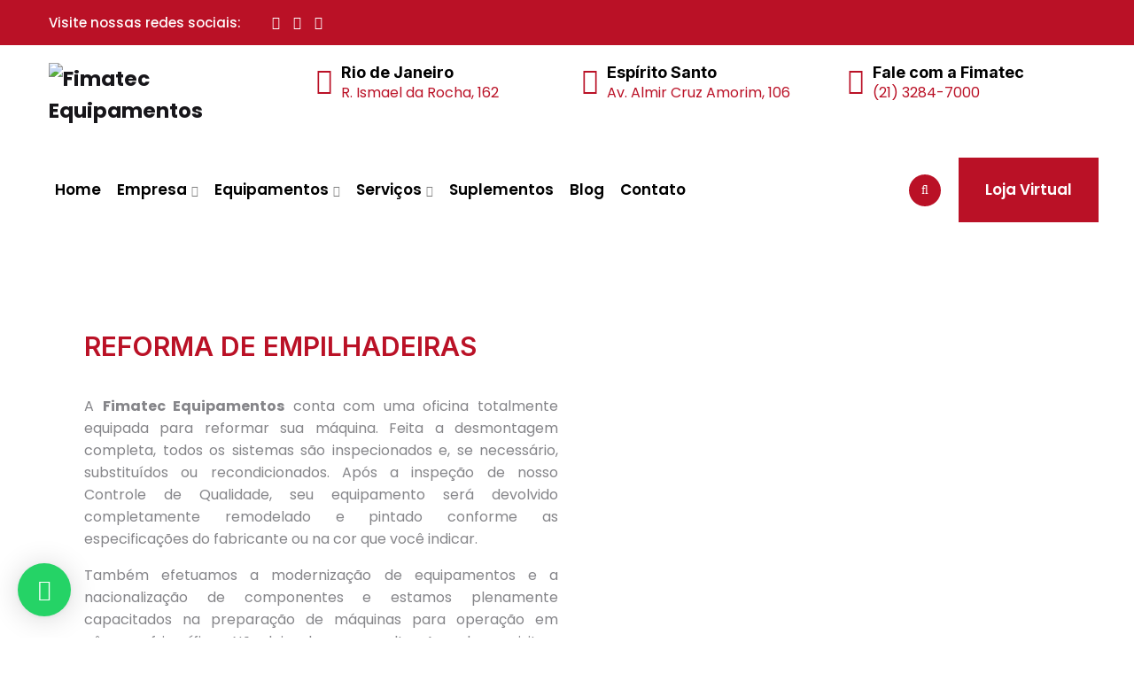

--- FILE ---
content_type: text/html; charset=UTF-8
request_url: https://fimatecequipamentos.com.br/reforma-de-empilhadeiras/
body_size: 20561
content:
<!DOCTYPE html>
<html lang="pt-BR">
<head>
<meta charset="UTF-8">
<meta name="viewport" content="width=device-width, initial-scale=1">
<link rel="profile" href="http://gmpg.org/xfn/11">
<link rel="pingback" href="https://fimatecequipamentos.com.br/xmlrpc.php">

<title>Reforma de Empilhadeiras &#8211; Fimatec Equipamentos</title>
<meta name='robots' content='max-image-preview:large' />
	<style>img:is([sizes="auto" i], [sizes^="auto," i]) { contain-intrinsic-size: 3000px 1500px }</style>
	<link rel='dns-prefetch' href='//fonts.googleapis.com' />
<link rel="alternate" type="application/rss+xml" title="Feed para Fimatec Equipamentos &raquo;" href="https://fimatecequipamentos.com.br/feed/" />
<link rel="alternate" type="application/rss+xml" title="Feed de comentários para Fimatec Equipamentos &raquo;" href="https://fimatecequipamentos.com.br/comments/feed/" />
<script type="text/javascript">
/* <![CDATA[ */
window._wpemojiSettings = {"baseUrl":"https:\/\/s.w.org\/images\/core\/emoji\/16.0.1\/72x72\/","ext":".png","svgUrl":"https:\/\/s.w.org\/images\/core\/emoji\/16.0.1\/svg\/","svgExt":".svg","source":{"concatemoji":"https:\/\/fimatecequipamentos.com.br\/wp-includes\/js\/wp-emoji-release.min.js?ver=6.8.3"}};
/*! This file is auto-generated */
!function(s,n){var o,i,e;function c(e){try{var t={supportTests:e,timestamp:(new Date).valueOf()};sessionStorage.setItem(o,JSON.stringify(t))}catch(e){}}function p(e,t,n){e.clearRect(0,0,e.canvas.width,e.canvas.height),e.fillText(t,0,0);var t=new Uint32Array(e.getImageData(0,0,e.canvas.width,e.canvas.height).data),a=(e.clearRect(0,0,e.canvas.width,e.canvas.height),e.fillText(n,0,0),new Uint32Array(e.getImageData(0,0,e.canvas.width,e.canvas.height).data));return t.every(function(e,t){return e===a[t]})}function u(e,t){e.clearRect(0,0,e.canvas.width,e.canvas.height),e.fillText(t,0,0);for(var n=e.getImageData(16,16,1,1),a=0;a<n.data.length;a++)if(0!==n.data[a])return!1;return!0}function f(e,t,n,a){switch(t){case"flag":return n(e,"\ud83c\udff3\ufe0f\u200d\u26a7\ufe0f","\ud83c\udff3\ufe0f\u200b\u26a7\ufe0f")?!1:!n(e,"\ud83c\udde8\ud83c\uddf6","\ud83c\udde8\u200b\ud83c\uddf6")&&!n(e,"\ud83c\udff4\udb40\udc67\udb40\udc62\udb40\udc65\udb40\udc6e\udb40\udc67\udb40\udc7f","\ud83c\udff4\u200b\udb40\udc67\u200b\udb40\udc62\u200b\udb40\udc65\u200b\udb40\udc6e\u200b\udb40\udc67\u200b\udb40\udc7f");case"emoji":return!a(e,"\ud83e\udedf")}return!1}function g(e,t,n,a){var r="undefined"!=typeof WorkerGlobalScope&&self instanceof WorkerGlobalScope?new OffscreenCanvas(300,150):s.createElement("canvas"),o=r.getContext("2d",{willReadFrequently:!0}),i=(o.textBaseline="top",o.font="600 32px Arial",{});return e.forEach(function(e){i[e]=t(o,e,n,a)}),i}function t(e){var t=s.createElement("script");t.src=e,t.defer=!0,s.head.appendChild(t)}"undefined"!=typeof Promise&&(o="wpEmojiSettingsSupports",i=["flag","emoji"],n.supports={everything:!0,everythingExceptFlag:!0},e=new Promise(function(e){s.addEventListener("DOMContentLoaded",e,{once:!0})}),new Promise(function(t){var n=function(){try{var e=JSON.parse(sessionStorage.getItem(o));if("object"==typeof e&&"number"==typeof e.timestamp&&(new Date).valueOf()<e.timestamp+604800&&"object"==typeof e.supportTests)return e.supportTests}catch(e){}return null}();if(!n){if("undefined"!=typeof Worker&&"undefined"!=typeof OffscreenCanvas&&"undefined"!=typeof URL&&URL.createObjectURL&&"undefined"!=typeof Blob)try{var e="postMessage("+g.toString()+"("+[JSON.stringify(i),f.toString(),p.toString(),u.toString()].join(",")+"));",a=new Blob([e],{type:"text/javascript"}),r=new Worker(URL.createObjectURL(a),{name:"wpTestEmojiSupports"});return void(r.onmessage=function(e){c(n=e.data),r.terminate(),t(n)})}catch(e){}c(n=g(i,f,p,u))}t(n)}).then(function(e){for(var t in e)n.supports[t]=e[t],n.supports.everything=n.supports.everything&&n.supports[t],"flag"!==t&&(n.supports.everythingExceptFlag=n.supports.everythingExceptFlag&&n.supports[t]);n.supports.everythingExceptFlag=n.supports.everythingExceptFlag&&!n.supports.flag,n.DOMReady=!1,n.readyCallback=function(){n.DOMReady=!0}}).then(function(){return e}).then(function(){var e;n.supports.everything||(n.readyCallback(),(e=n.source||{}).concatemoji?t(e.concatemoji):e.wpemoji&&e.twemoji&&(t(e.twemoji),t(e.wpemoji)))}))}((window,document),window._wpemojiSettings);
/* ]]> */
</script>

<style id='wp-emoji-styles-inline-css' type='text/css'>

	img.wp-smiley, img.emoji {
		display: inline !important;
		border: none !important;
		box-shadow: none !important;
		height: 1em !important;
		width: 1em !important;
		margin: 0 0.07em !important;
		vertical-align: -0.1em !important;
		background: none !important;
		padding: 0 !important;
	}
</style>
<style id='classic-theme-styles-inline-css' type='text/css'>
/*! This file is auto-generated */
.wp-block-button__link{color:#fff;background-color:#32373c;border-radius:9999px;box-shadow:none;text-decoration:none;padding:calc(.667em + 2px) calc(1.333em + 2px);font-size:1.125em}.wp-block-file__button{background:#32373c;color:#fff;text-decoration:none}
</style>
<style id='global-styles-inline-css' type='text/css'>
:root{--wp--preset--aspect-ratio--square: 1;--wp--preset--aspect-ratio--4-3: 4/3;--wp--preset--aspect-ratio--3-4: 3/4;--wp--preset--aspect-ratio--3-2: 3/2;--wp--preset--aspect-ratio--2-3: 2/3;--wp--preset--aspect-ratio--16-9: 16/9;--wp--preset--aspect-ratio--9-16: 9/16;--wp--preset--color--black: #000000;--wp--preset--color--cyan-bluish-gray: #abb8c3;--wp--preset--color--white: #ffffff;--wp--preset--color--pale-pink: #f78da7;--wp--preset--color--vivid-red: #cf2e2e;--wp--preset--color--luminous-vivid-orange: #ff6900;--wp--preset--color--luminous-vivid-amber: #fcb900;--wp--preset--color--light-green-cyan: #7bdcb5;--wp--preset--color--vivid-green-cyan: #00d084;--wp--preset--color--pale-cyan-blue: #8ed1fc;--wp--preset--color--vivid-cyan-blue: #0693e3;--wp--preset--color--vivid-purple: #9b51e0;--wp--preset--gradient--vivid-cyan-blue-to-vivid-purple: linear-gradient(135deg,rgba(6,147,227,1) 0%,rgb(155,81,224) 100%);--wp--preset--gradient--light-green-cyan-to-vivid-green-cyan: linear-gradient(135deg,rgb(122,220,180) 0%,rgb(0,208,130) 100%);--wp--preset--gradient--luminous-vivid-amber-to-luminous-vivid-orange: linear-gradient(135deg,rgba(252,185,0,1) 0%,rgba(255,105,0,1) 100%);--wp--preset--gradient--luminous-vivid-orange-to-vivid-red: linear-gradient(135deg,rgba(255,105,0,1) 0%,rgb(207,46,46) 100%);--wp--preset--gradient--very-light-gray-to-cyan-bluish-gray: linear-gradient(135deg,rgb(238,238,238) 0%,rgb(169,184,195) 100%);--wp--preset--gradient--cool-to-warm-spectrum: linear-gradient(135deg,rgb(74,234,220) 0%,rgb(151,120,209) 20%,rgb(207,42,186) 40%,rgb(238,44,130) 60%,rgb(251,105,98) 80%,rgb(254,248,76) 100%);--wp--preset--gradient--blush-light-purple: linear-gradient(135deg,rgb(255,206,236) 0%,rgb(152,150,240) 100%);--wp--preset--gradient--blush-bordeaux: linear-gradient(135deg,rgb(254,205,165) 0%,rgb(254,45,45) 50%,rgb(107,0,62) 100%);--wp--preset--gradient--luminous-dusk: linear-gradient(135deg,rgb(255,203,112) 0%,rgb(199,81,192) 50%,rgb(65,88,208) 100%);--wp--preset--gradient--pale-ocean: linear-gradient(135deg,rgb(255,245,203) 0%,rgb(182,227,212) 50%,rgb(51,167,181) 100%);--wp--preset--gradient--electric-grass: linear-gradient(135deg,rgb(202,248,128) 0%,rgb(113,206,126) 100%);--wp--preset--gradient--midnight: linear-gradient(135deg,rgb(2,3,129) 0%,rgb(40,116,252) 100%);--wp--preset--font-size--small: 13px;--wp--preset--font-size--medium: 20px;--wp--preset--font-size--large: 36px;--wp--preset--font-size--x-large: 42px;--wp--preset--spacing--20: 0.44rem;--wp--preset--spacing--30: 0.67rem;--wp--preset--spacing--40: 1rem;--wp--preset--spacing--50: 1.5rem;--wp--preset--spacing--60: 2.25rem;--wp--preset--spacing--70: 3.38rem;--wp--preset--spacing--80: 5.06rem;--wp--preset--shadow--natural: 6px 6px 9px rgba(0, 0, 0, 0.2);--wp--preset--shadow--deep: 12px 12px 50px rgba(0, 0, 0, 0.4);--wp--preset--shadow--sharp: 6px 6px 0px rgba(0, 0, 0, 0.2);--wp--preset--shadow--outlined: 6px 6px 0px -3px rgba(255, 255, 255, 1), 6px 6px rgba(0, 0, 0, 1);--wp--preset--shadow--crisp: 6px 6px 0px rgba(0, 0, 0, 1);}:where(.is-layout-flex){gap: 0.5em;}:where(.is-layout-grid){gap: 0.5em;}body .is-layout-flex{display: flex;}.is-layout-flex{flex-wrap: wrap;align-items: center;}.is-layout-flex > :is(*, div){margin: 0;}body .is-layout-grid{display: grid;}.is-layout-grid > :is(*, div){margin: 0;}:where(.wp-block-columns.is-layout-flex){gap: 2em;}:where(.wp-block-columns.is-layout-grid){gap: 2em;}:where(.wp-block-post-template.is-layout-flex){gap: 1.25em;}:where(.wp-block-post-template.is-layout-grid){gap: 1.25em;}.has-black-color{color: var(--wp--preset--color--black) !important;}.has-cyan-bluish-gray-color{color: var(--wp--preset--color--cyan-bluish-gray) !important;}.has-white-color{color: var(--wp--preset--color--white) !important;}.has-pale-pink-color{color: var(--wp--preset--color--pale-pink) !important;}.has-vivid-red-color{color: var(--wp--preset--color--vivid-red) !important;}.has-luminous-vivid-orange-color{color: var(--wp--preset--color--luminous-vivid-orange) !important;}.has-luminous-vivid-amber-color{color: var(--wp--preset--color--luminous-vivid-amber) !important;}.has-light-green-cyan-color{color: var(--wp--preset--color--light-green-cyan) !important;}.has-vivid-green-cyan-color{color: var(--wp--preset--color--vivid-green-cyan) !important;}.has-pale-cyan-blue-color{color: var(--wp--preset--color--pale-cyan-blue) !important;}.has-vivid-cyan-blue-color{color: var(--wp--preset--color--vivid-cyan-blue) !important;}.has-vivid-purple-color{color: var(--wp--preset--color--vivid-purple) !important;}.has-black-background-color{background-color: var(--wp--preset--color--black) !important;}.has-cyan-bluish-gray-background-color{background-color: var(--wp--preset--color--cyan-bluish-gray) !important;}.has-white-background-color{background-color: var(--wp--preset--color--white) !important;}.has-pale-pink-background-color{background-color: var(--wp--preset--color--pale-pink) !important;}.has-vivid-red-background-color{background-color: var(--wp--preset--color--vivid-red) !important;}.has-luminous-vivid-orange-background-color{background-color: var(--wp--preset--color--luminous-vivid-orange) !important;}.has-luminous-vivid-amber-background-color{background-color: var(--wp--preset--color--luminous-vivid-amber) !important;}.has-light-green-cyan-background-color{background-color: var(--wp--preset--color--light-green-cyan) !important;}.has-vivid-green-cyan-background-color{background-color: var(--wp--preset--color--vivid-green-cyan) !important;}.has-pale-cyan-blue-background-color{background-color: var(--wp--preset--color--pale-cyan-blue) !important;}.has-vivid-cyan-blue-background-color{background-color: var(--wp--preset--color--vivid-cyan-blue) !important;}.has-vivid-purple-background-color{background-color: var(--wp--preset--color--vivid-purple) !important;}.has-black-border-color{border-color: var(--wp--preset--color--black) !important;}.has-cyan-bluish-gray-border-color{border-color: var(--wp--preset--color--cyan-bluish-gray) !important;}.has-white-border-color{border-color: var(--wp--preset--color--white) !important;}.has-pale-pink-border-color{border-color: var(--wp--preset--color--pale-pink) !important;}.has-vivid-red-border-color{border-color: var(--wp--preset--color--vivid-red) !important;}.has-luminous-vivid-orange-border-color{border-color: var(--wp--preset--color--luminous-vivid-orange) !important;}.has-luminous-vivid-amber-border-color{border-color: var(--wp--preset--color--luminous-vivid-amber) !important;}.has-light-green-cyan-border-color{border-color: var(--wp--preset--color--light-green-cyan) !important;}.has-vivid-green-cyan-border-color{border-color: var(--wp--preset--color--vivid-green-cyan) !important;}.has-pale-cyan-blue-border-color{border-color: var(--wp--preset--color--pale-cyan-blue) !important;}.has-vivid-cyan-blue-border-color{border-color: var(--wp--preset--color--vivid-cyan-blue) !important;}.has-vivid-purple-border-color{border-color: var(--wp--preset--color--vivid-purple) !important;}.has-vivid-cyan-blue-to-vivid-purple-gradient-background{background: var(--wp--preset--gradient--vivid-cyan-blue-to-vivid-purple) !important;}.has-light-green-cyan-to-vivid-green-cyan-gradient-background{background: var(--wp--preset--gradient--light-green-cyan-to-vivid-green-cyan) !important;}.has-luminous-vivid-amber-to-luminous-vivid-orange-gradient-background{background: var(--wp--preset--gradient--luminous-vivid-amber-to-luminous-vivid-orange) !important;}.has-luminous-vivid-orange-to-vivid-red-gradient-background{background: var(--wp--preset--gradient--luminous-vivid-orange-to-vivid-red) !important;}.has-very-light-gray-to-cyan-bluish-gray-gradient-background{background: var(--wp--preset--gradient--very-light-gray-to-cyan-bluish-gray) !important;}.has-cool-to-warm-spectrum-gradient-background{background: var(--wp--preset--gradient--cool-to-warm-spectrum) !important;}.has-blush-light-purple-gradient-background{background: var(--wp--preset--gradient--blush-light-purple) !important;}.has-blush-bordeaux-gradient-background{background: var(--wp--preset--gradient--blush-bordeaux) !important;}.has-luminous-dusk-gradient-background{background: var(--wp--preset--gradient--luminous-dusk) !important;}.has-pale-ocean-gradient-background{background: var(--wp--preset--gradient--pale-ocean) !important;}.has-electric-grass-gradient-background{background: var(--wp--preset--gradient--electric-grass) !important;}.has-midnight-gradient-background{background: var(--wp--preset--gradient--midnight) !important;}.has-small-font-size{font-size: var(--wp--preset--font-size--small) !important;}.has-medium-font-size{font-size: var(--wp--preset--font-size--medium) !important;}.has-large-font-size{font-size: var(--wp--preset--font-size--large) !important;}.has-x-large-font-size{font-size: var(--wp--preset--font-size--x-large) !important;}
:where(.wp-block-post-template.is-layout-flex){gap: 1.25em;}:where(.wp-block-post-template.is-layout-grid){gap: 1.25em;}
:where(.wp-block-columns.is-layout-flex){gap: 2em;}:where(.wp-block-columns.is-layout-grid){gap: 2em;}
:root :where(.wp-block-pullquote){font-size: 1.5em;line-height: 1.6;}
</style>
<link rel='stylesheet' id='contact-form-7-css' href='https://fimatecequipamentos.com.br/wp-content/plugins/contact-form-7/includes/css/styles.css?ver=6.1.3' type='text/css' media='all' />
<link rel='stylesheet' id='extendify-utility-styles-css' href='https://fimatecequipamentos.com.br/wp-content/plugins/extendify/public/build/utility-minimum.css?ver=6.8.3' type='text/css' media='all' />
<link rel='stylesheet' id='metalsheet-parent-style-css' href='https://fimatecequipamentos.com.br/wp-content/themes/metalsheet/style.css?ver=6.8.3' type='text/css' media='all' />
<link rel='stylesheet' id='bootstrap-css' href='https://fimatecequipamentos.com.br/wp-content/themes/metalsheet/assets/css/bootstrap.min.css?ver=6.8.3' type='text/css' media='all' />
<link rel='stylesheet' id='metalsheet-fonts-css' href='https://fonts.googleapis.com/css?family=Inter%3A100%2C200%2C300%2C400%2C500%2C600%2C700%2C800%2C900%7CPoppins%3A100%2C200%2C300%2C400%2C500%2C600%2C700%2C800%2C900&#038;subset=latin%2Clatin-ext&#038;ver=6.8.3' type='text/css' media='all' />
<link rel='stylesheet' id='venobox-css' href='https://fimatecequipamentos.com.br/wp-content/themes/metalsheet/venobox/venobox.css?ver=6.8.3' type='text/css' media='all' />
<link rel='stylesheet' id='swipercss-css' href='https://fimatecequipamentos.com.br/wp-content/themes/metalsheet/assets/css/txbd-swiper-bundle.min.css?ver=6.8.3' type='text/css' media='all' />
<link rel='stylesheet' id='metalsheet-plugin-style-css' href='https://fimatecequipamentos.com.br/wp-content/themes/metalsheet/assets/css/plugin_theme_css.css?ver=6.8.3' type='text/css' media='all' />
<link rel='stylesheet' id='metalsheet-main-style-css' href='https://fimatecequipamentos.com.br/wp-content/themes/metalsheet/assets/css/style.css?ver=6.8.3' type='text/css' media='all' />
<link rel='stylesheet' id='metalsheet-style-css' href='https://fimatecequipamentos.com.br/wp-content/themes/metalsheet-child/style.css?ver=6.8.3' type='text/css' media='all' />
<link rel='stylesheet' id='metalsheet-responsive-css' href='https://fimatecequipamentos.com.br/wp-content/themes/metalsheet/assets/css/responsive.css?ver=6.8.3' type='text/css' media='all' />
<link rel='stylesheet' id='elementor-icons-css' href='https://fimatecequipamentos.com.br/wp-content/plugins/elementor/assets/lib/eicons/css/elementor-icons.min.css?ver=5.44.0' type='text/css' media='all' />
<link rel='stylesheet' id='elementor-frontend-css' href='https://fimatecequipamentos.com.br/wp-content/plugins/elementor/assets/css/frontend.min.css?ver=3.32.5' type='text/css' media='all' />
<link rel='stylesheet' id='elementor-post-7-css' href='https://fimatecequipamentos.com.br/wp-content/uploads/elementor/css/post-7.css?ver=1768946790' type='text/css' media='all' />
<link rel='stylesheet' id='widget-heading-css' href='https://fimatecequipamentos.com.br/wp-content/plugins/elementor/assets/css/widget-heading.min.css?ver=3.32.5' type='text/css' media='all' />
<link rel='stylesheet' id='e-animation-slideInRight-css' href='https://fimatecequipamentos.com.br/wp-content/plugins/elementor/assets/lib/animations/styles/slideInRight.min.css?ver=3.32.5' type='text/css' media='all' />
<link rel='stylesheet' id='widget-image-css' href='https://fimatecequipamentos.com.br/wp-content/plugins/elementor/assets/css/widget-image.min.css?ver=3.32.5' type='text/css' media='all' />
<link rel='stylesheet' id='widget-call-to-action-css' href='https://fimatecequipamentos.com.br/wp-content/plugins/pro-elements/assets/css/widget-call-to-action.min.css?ver=3.32.1' type='text/css' media='all' />
<link rel='stylesheet' id='e-transitions-css' href='https://fimatecequipamentos.com.br/wp-content/plugins/pro-elements/assets/css/conditionals/transitions.min.css?ver=3.32.1' type='text/css' media='all' />
<link rel='stylesheet' id='elementor-post-17350-css' href='https://fimatecequipamentos.com.br/wp-content/uploads/elementor/css/post-17350.css?ver=1768955784' type='text/css' media='all' />
<link rel='stylesheet' id='metalsheet-breadcrumb-css' href='https://fimatecequipamentos.com.br/wp-content/themes/metalsheet/assets/css/em-breadcrumb.css?ver=6.8.3' type='text/css' media='all' />
<style id='metalsheet-breadcrumb-inline-css' type='text/css'>

					.logo img {
						;
						;
					}
					.logo a{
						
					}
					.mean-container .mean-bar::before{
						content:"MENU"						
					}											
               
</style>
<link rel='stylesheet' id='elementor-gf-local-roboto-css' href='http://fimatecequipamentos.com.br/wp-content/uploads/elementor/google-fonts/css/roboto.css?ver=1743562983' type='text/css' media='all' />
<link rel='stylesheet' id='elementor-gf-local-robotoslab-css' href='http://fimatecequipamentos.com.br/wp-content/uploads/elementor/google-fonts/css/robotoslab.css?ver=1743564936' type='text/css' media='all' />
<script type="text/javascript" src="https://fimatecequipamentos.com.br/wp-includes/js/jquery/jquery.min.js?ver=3.7.1" id="jquery-core-js"></script>
<script type="text/javascript" src="https://fimatecequipamentos.com.br/wp-includes/js/jquery/jquery-migrate.min.js?ver=3.4.1" id="jquery-migrate-js"></script>
<link rel="https://api.w.org/" href="https://fimatecequipamentos.com.br/wp-json/" /><link rel="alternate" title="JSON" type="application/json" href="https://fimatecequipamentos.com.br/wp-json/wp/v2/pages/17350" /><link rel="EditURI" type="application/rsd+xml" title="RSD" href="https://fimatecequipamentos.com.br/xmlrpc.php?rsd" />
<meta name="generator" content="WordPress 6.8.3" />
<link rel="canonical" href="https://fimatecequipamentos.com.br/reforma-de-empilhadeiras/" />
<link rel='shortlink' href='https://fimatecequipamentos.com.br/?p=17350' />
<link rel="alternate" title="oEmbed (JSON)" type="application/json+oembed" href="https://fimatecequipamentos.com.br/wp-json/oembed/1.0/embed?url=https%3A%2F%2Ffimatecequipamentos.com.br%2Freforma-de-empilhadeiras%2F" />
<link rel="alternate" title="oEmbed (XML)" type="text/xml+oembed" href="https://fimatecequipamentos.com.br/wp-json/oembed/1.0/embed?url=https%3A%2F%2Ffimatecequipamentos.com.br%2Freforma-de-empilhadeiras%2F&#038;format=xml" />
<meta name="generator" content="Redux 4.5.8" /><meta name="cdp-version" content="1.5.0" /><meta name="generator" content="Elementor 3.32.5; features: additional_custom_breakpoints; settings: css_print_method-external, google_font-enabled, font_display-swap">
			<style>
				.e-con.e-parent:nth-of-type(n+4):not(.e-lazyloaded):not(.e-no-lazyload),
				.e-con.e-parent:nth-of-type(n+4):not(.e-lazyloaded):not(.e-no-lazyload) * {
					background-image: none !important;
				}
				@media screen and (max-height: 1024px) {
					.e-con.e-parent:nth-of-type(n+3):not(.e-lazyloaded):not(.e-no-lazyload),
					.e-con.e-parent:nth-of-type(n+3):not(.e-lazyloaded):not(.e-no-lazyload) * {
						background-image: none !important;
					}
				}
				@media screen and (max-height: 640px) {
					.e-con.e-parent:nth-of-type(n+2):not(.e-lazyloaded):not(.e-no-lazyload),
					.e-con.e-parent:nth-of-type(n+2):not(.e-lazyloaded):not(.e-no-lazyload) * {
						background-image: none !important;
					}
				}
			</style>
				<style type="text/css">
			.site-title,
		.site-description {
			position: absolute;
			clip: rect(1px, 1px, 1px, 1px);
		}
		</style>
	<link rel="icon" href="https://fimatecequipamentos.com.br/wp-content/uploads/2023/10/cropped-Fimatec-Logotipo-Avatar-2023-32x32.png" sizes="32x32" />
<link rel="icon" href="https://fimatecequipamentos.com.br/wp-content/uploads/2023/10/cropped-Fimatec-Logotipo-Avatar-2023-192x192.png" sizes="192x192" />
<link rel="apple-touch-icon" href="https://fimatecequipamentos.com.br/wp-content/uploads/2023/10/cropped-Fimatec-Logotipo-Avatar-2023-180x180.png" />
<meta name="msapplication-TileImage" content="https://fimatecequipamentos.com.br/wp-content/uploads/2023/10/cropped-Fimatec-Logotipo-Avatar-2023-270x270.png" />
		<style type="text/css" id="wp-custom-css">
			.metalsheet-single-icon-inner a:hover,
.witrfm_area button.btn,
.defaultsearch button {
    background: #ba1126;
}
.metalsheet-single-icon-inner a:hover{
border-color: #ba1126;	
}

.witrfm_area button.btn:active,
.witrfm_area button.btn{
    background: #272727;
}
.blog-left-side .widget h2::after, .blog-left-side .widget h2::before {
    border: 6px solid #ba1126;
}
.blog-left-side .widget h2 {
    border-bottom: 5px double #ba1126;
}
.metalsheet-blog-meta-left a:hover, .metalsheet-blog-meta-left span:hover,
.metalsheet-blog-meta-left i {
    color: #ba1126;
}
.footer-middle .recent-post-text > h4 a:hover{
color: #272727;	
}		</style>
		<style id="metalsheet_opt-dynamic-css" title="dynamic-css" class="redux-options-output">.top-right-menu .social-icons li a:hover,
								.top-right-menu .social-icons li a i:hover,
								.top-address p a i:hover,
								.top-address p span i:hover
					{color:#2f0f0f;}.top-address.menu_18 span,.em-quearys-menu i{background-color:#ba1126;}.em-quearys-form{border-color:#ba1126;}
						.metalsheet-header-top
					{background-color:#ba1126;}.creative_header_icon i,.top-address p span i,.top-address p a i
					{color:#ba1126;}
						.creative_header_address_text > h3
					{color:#000000;font-size:18px;}
						.creative_header_address_text > p,.creative_header_address_text > p > a,.top_crmenu_l li a,.cr_top_addess p span,.cr_top_addess p a
					{color:#ba1126;}.em_creative_header::before,.creative_header_button::before,.em_creative_header::after{background-color:transparent;}
						.em_creative_header,.top_crt_style
					{background-color:#ffffff;}.mean-container .mean-bar,.mean-container .mean-nav{background-color:#ba1126;}a.dtbtn,.creative_header_button .dtbtn,.em-quearys-menu i,.top-form-control button.top-quearys-style{color:#ffffff;}a.dtbtn,.creative_header_button .dtbtn,.em-quearys-menu i{background-color:#ba1126;}.em-quearys-form{border-color:#ba1126;}a.dtbtn:hover,.creative_header_button > a:hover{color:#ffffff;}a.dtbtn:hover,.creative_header_button > a:hover{background-color:#2f0f0f;}
						.metalsheet_nav_area,.transprent-menu .metalsheet_nav_area,.hmenu_box_style
					{background-color:#ffffff;}
						.metalsheet_menu > ul > li > a,
						.heading_style_2 .metalsheet_menu > ul > li > a,
						.heading_style_3 .metalsheet_menu > ul > li > a,
						.heading_style_4 .metalsheet_menu > ul > li > a,
						.witr_search_wh .em-header-quearys .em-quearys-menu i,
						.right_sideber_menu i ,
						.heading_style_5 .metalsheet_menu > ul > li > a
					{color:#000000;}.metalsheet_menu > ul > li:hover > a,.metalsheet_menu > ul > li.current > a,.right_sideber_menu i:hover,.witr_search_wh .em-header-quearys .em-quearys-menu i:hover{color:#ba1126;}.metalsheet_menu > ul > li > a::before,.metalsheet_menu > ul > li.current:hover > a::before,.metalsheet_menu > ul > li.current > a:before{background-color:#ba1126;}
					.metalsheet_nav_area.prefix,
					.hbg2
					{background-color:#2f0f0f;}
						.metalsheet_menu ul .sub-menu
					{background-color:#ba1126;}
						.metalsheet_menu ul .sub-menu li:hover > a,
						.metalsheet_menu ul .sub-menu .sub-menu li:hover > a,
						.metalsheet_menu ul .sub-menu .sub-menu .sub-menu li:hover > a,
						.metalsheet_menu ul .sub-menu .sub-menu .sub-menu .sub-menu li:hover > a																{color:#ba1126;}.breadcumb-area,.breadcumb-blog-area{background-color:transparent;}
		.breadcumb-area::before,
		.breadcumb-blog-area::before
		{background-color:rgba(0,0,0,0);}.brpt h2,.breadcumb-inner h2{color:#000000;}
      .breadcumb-inner ul,     
      .breadcumb-inner ul span a,     
      .breadcumb-inner li,
      .breadcumb-inner li a      
     {font-size:0px;}.breadcumb-area{padding-top:0px;padding-right:0px;padding-bottom:0px;padding-left:0px;}.home-2 .sbuton,.sbuton,#scrollUp{color:#ffffff;}.home-2 .sbuton,.sbuton,#scrollUp{background:#ba1126;}.home-2 .sbuton,.sbuton,#scrollUp{border-color:#ba1126;}.home-2 .sbuton:hover,.sbuton:hover{background:#2f0f0f;}.home-2 .sbuton:hover,.sbuton:hover{border-color:#2f0f0f;}.blog-left-side.widget > div{background-color:transparent;}
							.blog-left-side .widget ul li,
							.blog-left-side .widget ul li a,
							.blog-left-side .widget ul li::before,
							.tagcloud a,
							caption,
							table,
							 table td a,
							cite,
							.rssSummary,
							span.rss-date,
							span.comment-author-link,
							.textwidget p,
							.widget .screen-reader-text
						{color:#dd3333;}
							.blog-left-side .widget ul li a:hover,
							.blog-left-side .widget ul li:hover::before
						{color:#dd3333;}
									.witrfm_area
								{background-color:transparent;background-repeat:no-repeat;background-position:center center;background-size:cover;}
					.witrfm_area:before
					{background-color:#ba1126;}.footer-middle .widget h2{color:#ffffff;}
							.footer-middle .widget ul li,
							.footer-middle .widget ul li a,
							.footer-middle .widget ul li::before,
							.footer-middle .tagcloud a,
							.footer-middle caption,
							.footer-middle table,
							.footer-middle table td a,
							.footer-middle cite,
							.footer-middle .rssSummary,
							.footer-middle span.rss-date,
							.footer-middle span.comment-author-link,
							.footer-middle .textwidget p,
							.footer-middle .widget .screen-reader-text,
							mc4wp-form-fields p,
							.mc4wp-form-fields,
							.footer-m-address p,
							.footer-m-address,
							.footer-widget.address,
							.footer-widget.address p,
							.mc4wp-form-fields p,
							.metalsheet-description-area p, 
							.metalsheet-description-area .phone a,
							.metalsheet-description-area .social-icons a,
							.recent-review-content h3,
							.recent-review-content h3 a,
							.recent-review-content p,
							.footer-middle .metalsheet-description-area p,
							.footer-middle .recent-post-text h4 a,
							.footer-middle .recent-post-text .rcomment,
							.witr_sub_table span
							
						{color:#ffffff;}
							.footer-middle .widget ul li a:hover,
							.footer-middle .widget ul li:hover::before,
							.footer-middle .sub-menu li a:hover, 
							.footer-middle .nav .children li a:hover,
							.footer-middle .tagcloud a:hover,
							#today
						{color:#2f0f0f;}
						.footer-bottom:before
					{background-color:transparent;}.copy-right-text p,.footer-menu ul li a{color:transparent;}.copy-right-text a, .footer-menu ul li a:hover{color:transparent;}
					.footer-bottom
					{background-color:transparent;}.footer-bottom{padding-top:0px;padding-right:0px;padding-bottom:0px;padding-left:0px;}</style></head>

<body class="wp-singular page-template-default page page-id-17350 wp-theme-metalsheet wp-child-theme-metalsheet-child elementor-default elementor-kit-7 elementor-page elementor-page-17350">
  




<!-- MAIN WRAPPER START -->
<div class="wrapper">
	
 				
			<div class="em40_header_area_main     ">
	





<!-- HEADER TOP AREA -->

 
	
		
 	
 	<!-- HEADER TOP AREA -->
		<div class="metalsheet-header-top   ">
					
			<div class="container">
									
				<!-- STYLE 1 Right Side Icon = h_top_l1  -->
				 					

					<div class="row">
						<!-- TOP LEFT -->
						<div class="col-xs-12 col-lg-8 col-md-12 col-sm-12">
							<div class="tx_top_together">
							<div class="top-address text_m_center">
								<p>							
																			<span>
																				 Visite nossas redes sociais:</span>
										
										
										
								</p>
							</div>
							
							<div class="top-right-menu">
								<ul class="social-icons">
									<li><a class="facebook-f social-icon" href="http://facebook.com/fimatecequipamentos" title="Facebook-f" ><i class="fab fa-facebook-f"></i></a></li><li><a class="instagram social-icon" href="https://www.instagram.com/fimatecequipamentos/" title="Instagram" ><i class="fab fa-instagram"></i></a></li><li><a class="linkedin-in social-icon" href="https://www.linkedin.com/company/fimatec-equipamentos" title="Linkedin-in" ><i class="fab fa-linkedin-in"></i></a></li>								
								</ul>									 									 								 
							</div>							
							</div>							
							
							
							
							
						</div>
						<!-- TOP RIGHT -->
						<div class="col-xs-12 col-lg-4 col-md-12 col-sm-12">
							<div class="top-right-menu">							 									 								 
															</div>
						</div>	
					</div>		

				
								

				
			</div>
		</div>
    <!-- END HEADER TOP AREA -->
 
 




<!-- HEADER TOP 2 creative AREA -->

  <div class="tx_top2_relative">
<div class="">
 	
	
	
		
		<div class="metalsheet_header_top_two top_cr_style5 top_crt_style  ">
		<div class="container">
					<div class="row">
						<!-- CREATIVE HEADER LOGO -->
						<div class="col-xl-3 col-lg-12 col-sm-12 d_md_none col-md-6">
							<div class="theme_cr_logo">						
							
	  	  
		<div class="logo">
			<a class="main_sticky_main_l" href="https://fimatecequipamentos.com.br/" title="Fimatec Equipamentos">
				<img src="https://fimatecequipamentos.com.br/wp-content/uploads/2023/10/Fimatec-Logotipo-2023.png" alt="Fimatec Equipamentos" />
			</a>
			<a class="main_sticky_l" href="https://fimatecequipamentos.com.br/" title="Fimatec Equipamentos">
				<img src="" alt="Fimatec Equipamentos" />
			</a>
					
		
		</div>	  

	  							</div>
						</div>			
						<div class="col-xl-3 col-lg-4 col-sm-12  col-md-4">
								<div class="single_header_address">
									<div class="creative_header_icon">
										<i class="icofont-google-map"></i>									</div>
									<div class="creative_header_address_text">
									
																			
												<h3>Rio de Janeiro</h3>
											

																			
												<p>R. Ismael da Rocha, 162 </p>
																				
									</div>
								</div>
						</div>			
						<div class="col-xl-3 col-lg-4 col-sm-12  col-md-4">
								<div class="single_header_address">
									<div class="creative_header_icon">
										<i class="icofont-google-map"></i>									</div>
									<div class="creative_header_address_text">
																			
												<h3>Espírito Santo</h3>
										
																				<p>Av. Almir Cruz Amorim, 106 </p>
																														
									</div>
								</div>
						</div>			
						<div class="col-xl-3 col-lg-4 col-sm-12  col-md-4">
								<div class="single_header_address ctrp">
									<div class="creative_header_icon">										
										<i class="icofont-phone"></i>									</div>
									<div class="creative_header_address_text">
																			
												<h3>Fale com a Fimatec</h3>
										
																			<p><a href="tel:(21) 3284-7000">(21) 3284-7000</a></p>
																			
										
									</div>
								</div>
						</div>								
					</div>
				</div>
			</div>



	











 
 

<div class="mobile_logo_area hidden-md hidden-lg">
	<div class="container">
		<div class="row">
			<div class="col-sm-12">
				
	  		<div class="mobile_menu_logo text-center">
			<a href="https://fimatecequipamentos.com.br/" title="Fimatec Equipamentos">
				<img src="https://fimatecequipamentos.com.br/wp-content/uploads/2023/10/Fimatec-Logotipo-2023.png" alt="Fimatec Equipamentos" />
			</a>		
		</div>
	  			</div>
		</div>
	</div>

</div>

<!-- HEADER MAIN MENU AREA -->

    
  
 <div class="tx_relative_m">
<div class="">  
<div class="mainmenu_width_tx  ">
	 <!-- Header Default Menu = 1 -->
    
 	<div class="metalsheet-main-menu one_page menu4 hidden-xs hidden-sm transprent-menu heading_style_5  witr_h_h13">
		<div class="metalsheet_nav_area scroll_fixed bdbar">
			<div class="container">
		
				<div class="row no-logo-sr">				
					<!-- MAIN MENU -->
					<div class="col-md-12 col-sm-12 col-xs-12">
						<nav class="metalsheet_menu nologo_menu13">						
							<ul id="menu-main-menu" class="sub-menu"><li id="menu-item-13588" class="menu-item menu-item-type-post_type menu-item-object-page menu-item-home menu-item-13588"><a href="https://fimatecequipamentos.com.br/">Home</a></li>
<li id="menu-item-17419" class="menu-item menu-item-type-post_type menu-item-object-page menu-item-has-children menu-item-17419"><a href="https://fimatecequipamentos.com.br/empresa/">Empresa</a>
<ul class="sub-menu">
	<li id="menu-item-17420" class="menu-item menu-item-type-post_type menu-item-object-page menu-item-17420"><a href="https://fimatecequipamentos.com.br/academia/">Academia de Gestão Logítica</a></li>
	<li id="menu-item-17645" class="menu-item menu-item-type-post_type menu-item-object-page menu-item-17645"><a href="https://fimatecequipamentos.com.br/esg/">ESG</a></li>
	<li id="menu-item-18148" class="menu-item menu-item-type-post_type menu-item-object-page menu-item-18148"><a href="https://fimatecequipamentos.com.br/jovem-aprendiz/">Jovem Aprendiz</a></li>
	<li id="menu-item-17485" class="menu-item menu-item-type-post_type menu-item-object-page menu-item-17485"><a href="https://fimatecequipamentos.com.br/logistica-4-0/">Logística 4.0</a></li>
</ul>
</li>
<li id="menu-item-17432" class="menu-item menu-item-type-post_type menu-item-object-page menu-item-has-children menu-item-17432"><a href="https://fimatecequipamentos.com.br/equipamentos/">Equipamentos</a>
<ul class="sub-menu">
	<li id="menu-item-18805" class="menu-item menu-item-type-post_type menu-item-object-page menu-item-18805"><a href="https://fimatecequipamentos.com.br/empilhadeiras-eletricas/">Empilhadeiras Elétricas</a></li>
	<li id="menu-item-18842" class="menu-item menu-item-type-post_type menu-item-object-page menu-item-18842"><a href="https://fimatecequipamentos.com.br/empilhadeiras-combustao/">Empilhadeiras a Combustao</a></li>
	<li id="menu-item-18795" class="menu-item menu-item-type-post_type menu-item-object-page menu-item-18795"><a href="https://fimatecequipamentos.com.br/empilhadeiras-especiais/">Empilhadeiras Especiais</a></li>
	<li id="menu-item-17499" class="menu-item menu-item-type-post_type menu-item-object-page menu-item-17499"><a href="https://fimatecequipamentos.com.br/plataformas-aereas/">Plataformas Aéreas</a></li>
	<li id="menu-item-17425" class="menu-item menu-item-type-post_type menu-item-object-page menu-item-17425"><a href="https://fimatecequipamentos.com.br/locacao/">Locação</a></li>
	<li id="menu-item-17512" class="menu-item menu-item-type-post_type menu-item-object-page menu-item-17512"><a href="https://fimatecequipamentos.com.br/fabrica-de-paleteiras/">Fábrica de Paleteiras</a></li>
</ul>
</li>
<li id="menu-item-17418" class="menu-item menu-item-type-post_type menu-item-object-page current-menu-ancestor current-menu-parent current_page_parent current_page_ancestor menu-item-has-children menu-item-17418"><a href="https://fimatecequipamentos.com.br/servicos/">Serviços</a>
<ul class="sub-menu">
	<li id="menu-item-17424" class="menu-item menu-item-type-post_type menu-item-object-page menu-item-17424"><a href="https://fimatecequipamentos.com.br/assistencia-tecnica/">Assistência Técnica</a></li>
	<li id="menu-item-17423" class="menu-item menu-item-type-post_type menu-item-object-page current-menu-item page_item page-item-17350 current_page_item menu-item-17423"><a href="https://fimatecequipamentos.com.br/reforma-de-empilhadeiras/" aria-current="page">Reforma de Empilhadeiras</a></li>
	<li id="menu-item-17422" class="menu-item menu-item-type-post_type menu-item-object-page menu-item-17422"><a href="https://fimatecequipamentos.com.br/contratos-de-manutencao/">Contratos de Manutenção</a></li>
</ul>
</li>
<li id="menu-item-17519" class="menu-item menu-item-type-post_type menu-item-object-page menu-item-17519"><a href="https://fimatecequipamentos.com.br/suplementos/">Suplementos</a></li>
<li id="menu-item-897" class="menu-item menu-item-type-post_type menu-item-object-page menu-item-897"><a href="https://fimatecequipamentos.com.br/blog/">Blog</a></li>
<li id="menu-item-3162" class="menu-item menu-item-type-post_type menu-item-object-page menu-item-3162"><a href="https://fimatecequipamentos.com.br/contato/">Contato</a></li>
</ul>								<div class="tx_bs_together">
									<div class="creative_search_icon">
													<div class="em-quearys-top msin-menu-search">
				<div class="em-top-quearys-area">
				   <div class="em-header-quearys">
						<div class="em-quearys-menu">
							<i class="fa fa-search t-quearys"></i>
						</div>
					</div>
					<!--SEARCH FORM-->
					<div class="em-quearys-inner">
						<div class="em-quearys-form">
							<form class="top-form-control" action="https://fimatecequipamentos.com.br/" method="get">
									<input type="text" placeholder="Type Your Keyword" name="s" value="" />
								<button class="top-quearys-style" type="submit">
									<i class="fa fa-long-arrow-right"></i>
								</button>
							</form>

							<div class="em-header-quearys-close text-center mrt10">
								<div class="em-quearys-menu">
									 <i class="fa fa-close  t-close em-s-hidden "></i>
								</div>
							</div>											
						</div>
					</div>														
				</div>
			</div>				
										</div>
																			<div class="donate-btn-header">
											<a class="dtbtn" href="https://lojafimatec.lojavirtualnuvem.com.br/">
												Loja Virtual	
											</a>	
										</div>	
										
								</div>								
						</nav>				
					</div>
					<!-- END MAIN MENU -->
				</div> <!-- END ROW -->	

			</div> <!-- END CONTAINER -->	
		</div>  <!-- END AREA -->				
	</div>	

	
	<!--Header One Page With Search Menu = 14 -->
 		
 
</div> <!-- absulate div -->
</div> <!-- relative div -->



</div> <!-- top 2 absulate div -->
</div> <!--  top 2 relative div  extra -->



</div> <!--  div extra -->
             
	<!-- MOBILE MENU AREA -->
	<div class="home-2 mbm hidden-md hidden-lg  header_area main-menu-area">
		<div class="menu_area mobile-menu ">
			<nav>
				<ul id="menu-main-menu-1" class="main-menu clearfix"><li class="menu-item menu-item-type-post_type menu-item-object-page menu-item-home menu-item-13588"><a href="https://fimatecequipamentos.com.br/">Home</a></li>
<li class="menu-item menu-item-type-post_type menu-item-object-page menu-item-has-children menu-item-17419"><a href="https://fimatecequipamentos.com.br/empresa/">Empresa</a>
<ul class="sub-menu">
	<li class="menu-item menu-item-type-post_type menu-item-object-page menu-item-17420"><a href="https://fimatecequipamentos.com.br/academia/">Academia de Gestão Logítica</a></li>
	<li class="menu-item menu-item-type-post_type menu-item-object-page menu-item-17645"><a href="https://fimatecequipamentos.com.br/esg/">ESG</a></li>
	<li class="menu-item menu-item-type-post_type menu-item-object-page menu-item-18148"><a href="https://fimatecequipamentos.com.br/jovem-aprendiz/">Jovem Aprendiz</a></li>
	<li class="menu-item menu-item-type-post_type menu-item-object-page menu-item-17485"><a href="https://fimatecequipamentos.com.br/logistica-4-0/">Logística 4.0</a></li>
</ul>
</li>
<li class="menu-item menu-item-type-post_type menu-item-object-page menu-item-has-children menu-item-17432"><a href="https://fimatecequipamentos.com.br/equipamentos/">Equipamentos</a>
<ul class="sub-menu">
	<li class="menu-item menu-item-type-post_type menu-item-object-page menu-item-18805"><a href="https://fimatecequipamentos.com.br/empilhadeiras-eletricas/">Empilhadeiras Elétricas</a></li>
	<li class="menu-item menu-item-type-post_type menu-item-object-page menu-item-18842"><a href="https://fimatecequipamentos.com.br/empilhadeiras-combustao/">Empilhadeiras a Combustao</a></li>
	<li class="menu-item menu-item-type-post_type menu-item-object-page menu-item-18795"><a href="https://fimatecequipamentos.com.br/empilhadeiras-especiais/">Empilhadeiras Especiais</a></li>
	<li class="menu-item menu-item-type-post_type menu-item-object-page menu-item-17499"><a href="https://fimatecequipamentos.com.br/plataformas-aereas/">Plataformas Aéreas</a></li>
	<li class="menu-item menu-item-type-post_type menu-item-object-page menu-item-17425"><a href="https://fimatecequipamentos.com.br/locacao/">Locação</a></li>
	<li class="menu-item menu-item-type-post_type menu-item-object-page menu-item-17512"><a href="https://fimatecequipamentos.com.br/fabrica-de-paleteiras/">Fábrica de Paleteiras</a></li>
</ul>
</li>
<li class="menu-item menu-item-type-post_type menu-item-object-page current-menu-ancestor current-menu-parent current_page_parent current_page_ancestor menu-item-has-children menu-item-17418"><a href="https://fimatecequipamentos.com.br/servicos/">Serviços</a>
<ul class="sub-menu">
	<li class="menu-item menu-item-type-post_type menu-item-object-page menu-item-17424"><a href="https://fimatecequipamentos.com.br/assistencia-tecnica/">Assistência Técnica</a></li>
	<li class="menu-item menu-item-type-post_type menu-item-object-page current-menu-item page_item page-item-17350 current_page_item menu-item-17423"><a href="https://fimatecequipamentos.com.br/reforma-de-empilhadeiras/" aria-current="page">Reforma de Empilhadeiras</a></li>
	<li class="menu-item menu-item-type-post_type menu-item-object-page menu-item-17422"><a href="https://fimatecequipamentos.com.br/contratos-de-manutencao/">Contratos de Manutenção</a></li>
</ul>
</li>
<li class="menu-item menu-item-type-post_type menu-item-object-page menu-item-17519"><a href="https://fimatecequipamentos.com.br/suplementos/">Suplementos</a></li>
<li class="menu-item menu-item-type-post_type menu-item-object-page menu-item-897"><a href="https://fimatecequipamentos.com.br/blog/">Blog</a></li>
<li class="menu-item menu-item-type-post_type menu-item-object-page menu-item-3162"><a href="https://fimatecequipamentos.com.br/contato/">Contato</a></li>
</ul>			</nav>
		</div>					
	</div>			
	<!-- END MOBILE MENU AREA  -->
	
</div>	
	<!-- BLOG BREADCUMB START -->
	<div class="breadcumb-area" >
		<div class="container">				
			<div class="row">
				<div class="col-md-12 txtc  text-center ccase">
										<div class="brpt">
						<h2>   Reforma de Empilhadeiras</h2>
					</div>
										<div class="breadcumb-inner">
					
						<ul>You are currently here! <i class="fas fa-angle-right"></i> <li><a href="https://fimatecequipamentos.com.br/" rel="v:url" property="v:title">Home</a></li> <i class="fas fa-angle-right"></i> <span class="current">Reforma de Empilhadeiras</span></ul><!-- .breadcrumbs -->						
					</div>
				</div>
			</div>
		</div>
	</div>
			<!-- BLOG AREA START -->
			<div class="metalsheet-blog-area metalsheet-blog-page single-blog-details em-theme-main-page">
				<div class="container">				
					<div class="row">					
						
						<div class="col-md-12  col-sm-12 col-xs-12 blog-lr">
							
																			
																	
<div class="metalsheet-single-blog-details">
		
	
	

	

	<div class="metalsheet-single-blog-content">
		<div class="single-blog-content">
					<div data-elementor-type="wp-page" data-elementor-id="17350" class="elementor elementor-17350" data-elementor-post-type="page">
						<section class="elementor-section elementor-top-section elementor-element elementor-element-aca30b2 elementor-section-boxed elementor-section-height-default elementor-section-height-default" data-id="aca30b2" data-element_type="section">
						<div class="elementor-container elementor-column-gap-default">
					<div class="elementor-column elementor-col-100 elementor-top-column elementor-element elementor-element-bb960ff" data-id="bb960ff" data-element_type="column">
			<div class="elementor-widget-wrap elementor-element-populated">
						<div class="elementor-element elementor-element-ea4af1f elementor-widget elementor-widget-heading" data-id="ea4af1f" data-element_type="widget" data-widget_type="heading.default">
				<div class="elementor-widget-container">
					<h1 class="elementor-heading-title elementor-size-default">REFORMA DE EMPILHADEIRAS</h1>				</div>
				</div>
					</div>
		</div>
					</div>
		</section>
				<section class="elementor-section elementor-top-section elementor-element elementor-element-f3d2ef9 elementor-section-boxed elementor-section-height-default elementor-section-height-default" data-id="f3d2ef9" data-element_type="section">
						<div class="elementor-container elementor-column-gap-default">
					<div class="elementor-column elementor-col-50 elementor-top-column elementor-element elementor-element-f82713b" data-id="f82713b" data-element_type="column">
			<div class="elementor-widget-wrap elementor-element-populated">
						<div class="elementor-element elementor-element-863acd1 elementor-widget elementor-widget-text-editor" data-id="863acd1" data-element_type="widget" data-widget_type="text-editor.default">
				<div class="elementor-widget-container">
									<p>A <b>Fimatec Equipamentos</b> conta com uma oficina totalmente equipada para reformar sua máquina. Feita a desmontagem completa, todos os sistemas são inspecionados e, se necessário, substituídos ou recondicionados. Após a inspeção de nosso Controle de Qualidade, seu equipamento será devolvido completamente remodelado e pintado conforme as especificações do fabricante ou na cor que você indicar.</p><p>Também efetuamos a modernização de equipamentos e a nacionalização de componentes e estamos plenamente capacitados na preparação de máquinas para operação em câmaras frigoríficas. Não deixe de nos consultar. Agende sua visita e venha conhecer nossa estrutura.</p>								</div>
				</div>
				<div class="elementor-element elementor-element-0bf584e elementor-align-right elementor-widget elementor-widget-button" data-id="0bf584e" data-element_type="widget" data-widget_type="button.default">
				<div class="elementor-widget-container">
									<div class="elementor-button-wrapper">
					<a class="elementor-button elementor-button-link elementor-size-sm" href="https://wa.me/5521976990900?text=Olá,%20gostaria%20de%20solicitar%20um%20orçamento%20para%20a%20aquisição%20de%20serviços%20da%20Fimatec." target="_blank">
						<span class="elementor-button-content-wrapper">
									<span class="elementor-button-text">Fale com a Fimatec</span>
					</span>
					</a>
				</div>
								</div>
				</div>
					</div>
		</div>
				<div class="elementor-column elementor-col-50 elementor-top-column elementor-element elementor-element-215beb5" data-id="215beb5" data-element_type="column">
			<div class="elementor-widget-wrap elementor-element-populated">
						<div class="elementor-element elementor-element-ce483dc elementor-invisible elementor-widget elementor-widget-image" data-id="ce483dc" data-element_type="widget" data-settings="{&quot;_animation&quot;:&quot;slideInRight&quot;}" data-widget_type="image.default">
				<div class="elementor-widget-container">
															<img fetchpriority="high" decoding="async" width="580" height="460" src="https://fimatecequipamentos.com.br/wp-content/uploads/2023/03/Fimatec_Site_0005.png" class="attachment-large size-large wp-image-18003" alt="" srcset="https://fimatecequipamentos.com.br/wp-content/uploads/2023/03/Fimatec_Site_0005.png 580w, https://fimatecequipamentos.com.br/wp-content/uploads/2023/03/Fimatec_Site_0005-300x238.png 300w" sizes="(max-width: 580px) 100vw, 580px" />															</div>
				</div>
					</div>
		</div>
					</div>
		</section>
				<section class="elementor-section elementor-top-section elementor-element elementor-element-220d2d5 elementor-section-boxed elementor-section-height-default elementor-section-height-default" data-id="220d2d5" data-element_type="section">
						<div class="elementor-container elementor-column-gap-default">
					<div class="elementor-column elementor-col-100 elementor-top-column elementor-element elementor-element-0cef02d" data-id="0cef02d" data-element_type="column">
			<div class="elementor-widget-wrap elementor-element-populated">
						<div class="elementor-element elementor-element-04b56c5 elementor-cta--skin-cover elementor-animated-content elementor-bg-transform elementor-bg-transform-zoom-in elementor-widget elementor-widget-call-to-action" data-id="04b56c5" data-element_type="widget" data-widget_type="call-to-action.default">
				<div class="elementor-widget-container">
							<div class="elementor-cta">
					<div class="elementor-cta__bg-wrapper">
				<div class="elementor-cta__bg elementor-bg" style="background-image: url(https://fimatecequipamentos.com.br/wp-content/uploads/2023/02/20220923_083308-1024x768.jpg);" role="img" aria-label="20220923_083308"></div>
				<div class="elementor-cta__bg-overlay"></div>
			</div>
							<div class="elementor-cta__content">
				
									<h2 class="elementor-cta__title elementor-cta__content-item elementor-content-item elementor-animated-item--grow">
						A Fimatec faz sua empresa chegar ao Topo!					</h2>
				
									<div class="elementor-cta__description elementor-cta__content-item elementor-content-item elementor-animated-item--grow">
						Fale com um de nossos especialistas agora mesmo!					</div>
				
									<div class="elementor-cta__button-wrapper elementor-cta__content-item elementor-content-item elementor-animated-item--grow">
					<a class="elementor-cta__button elementor-button elementor-size-" href="https://wa.me/5521976990900?text=Olá,%20gostaria%20de%20solicitar%20um%20orçamento%20da%20Fimatec.">
						Solicite Orçamento					</a>
					</div>
							</div>
						</div>
						</div>
				</div>
					</div>
		</div>
					</div>
		</section>
				</div>
						
			<div class="page-list-single">						
									
									
			</div>
				
		</div>
	</div>

</div>

<div id="comments" class="comments-area">
	</div><!-- #comments -->
										
																		
														
															
						</div>

					</div>	
				</div>
			</div>
			<!-- END BLOG AREA START -->
						


		
					
		
		
					
	
		<!-- middle and bottom AREA -->
		<div class="witrfm_area">		
		

						
			<!-- FOOTER MIDDLE AREA -->
															<div class="footer-middle wpfd"> 
							<div class="container">
								<div class="row">
																																							<div class="wpfdp col-sm-12 col-md-6 col-lg-3 ">
												<div id="about_us-widget-1" class="widget about_us"><h2 class="widget-title">Fimatec</h2>			<!-- About Widget -->
				<div class="about-footer">
					<div class="footer-widget address">
						<div class="footer-logo">
																
								<p>Venda e Locação de Empilhadeiras  e Equipamentos de Movimentação e Armazenagem</p>
													</div>
						<div class="footer-address">
														<div class="footer_s_inner"> 
								<div class="footer-sociala-icon">
									<i class="fa fa-map-marker"></i>
								</div>									
								<div class="footer-sociala-info">				
									<p>Rio de Janeiro   |   Espírito Santo</p>
								</div> 
							</div> 
																					<div class="footer_s_inner"> 
								<div class="footer-sociala-icon">
									<i class="fa fa-phone"></i>
								</div> 									
								<div class="footer-sociala-info">   
										<p>(21) 3284-7000</p>
								</div>
							</div>
																				</div>
					</div>
				</div>	

			</div>											</div>
											
											
																																								<div class="wpfdp col-sm-12 col-md-6 col-lg-3 ">
												<div id="nav_menu-1" class="widget widget_nav_menu"><h2 class="widget-title">Produtos e Serviços</h2><div class="menu-rodape-container"><ul id="menu-rodape" class="menu"><li id="menu-item-17919" class="menu-item menu-item-type-post_type menu-item-object-page menu-item-17919"><a href="https://fimatecequipamentos.com.br/equipamentos/">Equipamentos</a></li>
<li id="menu-item-19195" class="menu-item menu-item-type-post_type menu-item-object-page menu-item-19195"><a href="https://fimatecequipamentos.com.br/classificados/">Classificados</a></li>
<li id="menu-item-17920" class="menu-item menu-item-type-post_type menu-item-object-page menu-item-17920"><a href="https://fimatecequipamentos.com.br/locacao/">Locação</a></li>
<li id="menu-item-17921" class="menu-item menu-item-type-post_type menu-item-object-page menu-item-17921"><a href="https://fimatecequipamentos.com.br/servicos/">Serviços</a></li>
<li id="menu-item-17922" class="menu-item menu-item-type-post_type menu-item-object-page menu-item-17922"><a href="https://fimatecequipamentos.com.br/suplementos/">Suplementos</a></li>
<li id="menu-item-18232" class="menu-item menu-item-type-post_type menu-item-object-page menu-item-privacy-policy menu-item-18232"><a rel="privacy-policy" href="https://fimatecequipamentos.com.br/politica-de-privacidade/">Política de privacidade</a></li>
</ul></div></div>											</div>
											
											
																																								<div class="wpfdp col-sm-12 col-md-6 col-lg-3 ">
												<div id="em_recent_post_widget-3" class="widget widget_recent_data">	<div class="single-widget-item">
		<h2 class="widget-title">Notícias</h2>				
			<div class="recent-post-item">
				<div class="recent-post-image">
									<a href="https://fimatecequipamentos.com.br/eletrificacao-de-empilhadeiras-comparando-baterias-de-litio-chumbo%e2%80%91acido-e-equipamentos-a-combustao/">
					
					<img width="70" height="70" src="https://fimatecequipamentos.com.br/wp-content/uploads/2025/08/Fimatec-Blog_Eletrificacao-900x500-1-70x70.webp" class="attachment-metalsheet_recent_image size-metalsheet_recent_image wp-post-image" alt="Eletrificação de empilhadeiras" decoding="async" srcset="https://fimatecequipamentos.com.br/wp-content/uploads/2025/08/Fimatec-Blog_Eletrificacao-900x500-1-70x70.webp 70w, https://fimatecequipamentos.com.br/wp-content/uploads/2025/08/Fimatec-Blog_Eletrificacao-900x500-1-150x150.webp 150w, https://fimatecequipamentos.com.br/wp-content/uploads/2025/08/Fimatec-Blog_Eletrificacao-900x500-1-450x450.webp 450w, https://fimatecequipamentos.com.br/wp-content/uploads/2025/08/Fimatec-Blog_Eletrificacao-900x500-1-106x106.webp 106w" sizes="(max-width: 70px) 100vw, 70px" />					
					</a>
				
				</div>
				<div class="recent-post-text">
					<h4><a href="https://fimatecequipamentos.com.br/eletrificacao-de-empilhadeiras-comparando-baterias-de-litio-chumbo%e2%80%91acido-e-equipamentos-a-combustao/">
						Eletrificação de empilhadeiras: comparando baterias de lítio, chumbo‑ácido e equipamentos a combustão										
					</a></h4>					
					<span class="rcomment">4 de dezembro de 2025</span>
				</div>
			</div>
				
			<div class="recent-post-item">
				<div class="recent-post-image">
									<a href="https://fimatecequipamentos.com.br/empilhadeira-retratil-mais-ergonomia-e-eficiencia-para-sua-operacao/">
					
					<img width="70" height="70" src="https://fimatecequipamentos.com.br/wp-content/uploads/2025/08/Fimatec-Blog_Retratil-900x500-1-70x70.webp" class="attachment-metalsheet_recent_image size-metalsheet_recent_image wp-post-image" alt="Empilhadeira Retrátil" decoding="async" srcset="https://fimatecequipamentos.com.br/wp-content/uploads/2025/08/Fimatec-Blog_Retratil-900x500-1-70x70.webp 70w, https://fimatecequipamentos.com.br/wp-content/uploads/2025/08/Fimatec-Blog_Retratil-900x500-1-150x150.webp 150w, https://fimatecequipamentos.com.br/wp-content/uploads/2025/08/Fimatec-Blog_Retratil-900x500-1-450x450.webp 450w, https://fimatecequipamentos.com.br/wp-content/uploads/2025/08/Fimatec-Blog_Retratil-900x500-1-106x106.webp 106w" sizes="(max-width: 70px) 100vw, 70px" />					
					</a>
				
				</div>
				<div class="recent-post-text">
					<h4><a href="https://fimatecequipamentos.com.br/empilhadeira-retratil-mais-ergonomia-e-eficiencia-para-sua-operacao/">
						Empilhadeira retrátil: mais ergonomia e eficiência para sua operação										
					</a></h4>					
					<span class="rcomment">30 de outubro de 2025</span>
				</div>
			</div>
				
			<div class="recent-post-item">
				<div class="recent-post-image">
									<a href="https://fimatecequipamentos.com.br/eletrificacao-de-empilhadeiras-e-agenda-esg-os-pilares-da-mudanca/">
					
					<img width="70" height="70" src="https://fimatecequipamentos.com.br/wp-content/uploads/2025/08/Fimatec-Blog_ESG-900x500-1-70x70.webp" class="attachment-metalsheet_recent_image size-metalsheet_recent_image wp-post-image" alt="ESG Fimatec" decoding="async" srcset="https://fimatecequipamentos.com.br/wp-content/uploads/2025/08/Fimatec-Blog_ESG-900x500-1-70x70.webp 70w, https://fimatecequipamentos.com.br/wp-content/uploads/2025/08/Fimatec-Blog_ESG-900x500-1-150x150.webp 150w, https://fimatecequipamentos.com.br/wp-content/uploads/2025/08/Fimatec-Blog_ESG-900x500-1-450x450.webp 450w, https://fimatecequipamentos.com.br/wp-content/uploads/2025/08/Fimatec-Blog_ESG-900x500-1-106x106.webp 106w" sizes="(max-width: 70px) 100vw, 70px" />					
					</a>
				
				</div>
				<div class="recent-post-text">
					<h4><a href="https://fimatecequipamentos.com.br/eletrificacao-de-empilhadeiras-e-agenda-esg-os-pilares-da-mudanca/">
						Eletrificação de empilhadeiras e agenda ESG: os pilares da mudança										
					</a></h4>					
					<span class="rcomment">25 de setembro de 2025</span>
				</div>
			</div>
					</div>
	</div>											</div>
											
											
																																														</div>
							</div>
						</div>
						
			<!-- END FOOTER MIDDLE AREA -->			
			

			<!-- FOOTER BOTTOM AREA -->
			<div class="footer-bottom">
				<div class="container-fluid">
					<div class="row">			
						<div class="col-md-12">
							<div class="copy-right-text text-center">
								<!-- FOOTER COPYRIGHT TEXT -->
									<p>
										Copyright &copy; metalsheet 2020 all right reserved.									</p>
							</div>
						</div>
					</div>
				</div>
			</div>
			<!-- END FOOTER BOTTOM AREA -->
			

        </div>
        <!-- middle and bottom END -->

        </div>
        <!-- MAIN WRAPPER END -->
		
<script type="speculationrules">
{"prefetch":[{"source":"document","where":{"and":[{"href_matches":"\/*"},{"not":{"href_matches":["\/wp-*.php","\/wp-admin\/*","\/wp-content\/uploads\/*","\/wp-content\/*","\/wp-content\/plugins\/*","\/wp-content\/themes\/metalsheet-child\/*","\/wp-content\/themes\/metalsheet\/*","\/*\\?(.+)"]}},{"not":{"selector_matches":"a[rel~=\"nofollow\"]"}},{"not":{"selector_matches":".no-prefetch, .no-prefetch a"}}]},"eagerness":"conservative"}]}
</script>
			<script>
				const lazyloadRunObserver = () => {
					const lazyloadBackgrounds = document.querySelectorAll( `.e-con.e-parent:not(.e-lazyloaded)` );
					const lazyloadBackgroundObserver = new IntersectionObserver( ( entries ) => {
						entries.forEach( ( entry ) => {
							if ( entry.isIntersecting ) {
								let lazyloadBackground = entry.target;
								if( lazyloadBackground ) {
									lazyloadBackground.classList.add( 'e-lazyloaded' );
								}
								lazyloadBackgroundObserver.unobserve( entry.target );
							}
						});
					}, { rootMargin: '200px 0px 200px 0px' } );
					lazyloadBackgrounds.forEach( ( lazyloadBackground ) => {
						lazyloadBackgroundObserver.observe( lazyloadBackground );
					} );
				};
				const events = [
					'DOMContentLoaded',
					'elementor/lazyload/observe',
				];
				events.forEach( ( event ) => {
					document.addEventListener( event, lazyloadRunObserver );
				} );
			</script>
					<div 
			class="qlwapp"
			style="--qlwapp-scheme-font-family:inherit;--qlwapp-scheme-font-size:18px;--qlwapp-scheme-icon-size:60px;--qlwapp-scheme-icon-font-size:24px;--qlwapp-scheme-box-max-height:400px;--qlwapp-scheme-box-message-word-break:break-all;--qlwapp-button-notification-bubble-animation:none;"
			data-contacts="[{&quot;id&quot;:0,&quot;bot_id&quot;:&quot;&quot;,&quot;order&quot;:1,&quot;active&quot;:1,&quot;chat&quot;:1,&quot;avatar&quot;:&quot;http:\/\/fimatecequipamentos.com.br\/wp-content\/uploads\/2023\/10\/cropped-Fimatec-Logotipo-Avatar-2023.png&quot;,&quot;type&quot;:&quot;phone&quot;,&quot;phone&quot;:&quot;5521976990900&quot;,&quot;group&quot;:&quot;https:\/\/chat.whatsapp.com\/EQuPUtcPzEdIZVlT8JyyNw&quot;,&quot;firstname&quot;:&quot;Fimatec&quot;,&quot;lastname&quot;:&quot;Equipamentos&quot;,&quot;label&quot;:&quot;ZapSac&quot;,&quot;message&quot;:&quot;Ol\u00e1! Bem-vindo ao servi\u00e7o de atendimento ZapSac da Fimatec. Por este canal voc\u00ea poder\u00e1 obter informa\u00e7\u00f5es sobre nossos produtos e servi\u00e7os, al\u00e9m de realizar cota\u00e7\u00f5es para compra e aluguel de equipamentos.&quot;,&quot;timefrom&quot;:&quot;08:00&quot;,&quot;timeto&quot;:&quot;17:30&quot;,&quot;timezone&quot;:&quot;America\/Sao_Paulo&quot;,&quot;visibility&quot;:&quot;readonly&quot;,&quot;timedays&quot;:[&quot;1&quot;,&quot;2&quot;,&quot;3&quot;,&quot;4&quot;,&quot;5&quot;],&quot;display&quot;:{&quot;entries&quot;:{&quot;post&quot;:{&quot;include&quot;:1,&quot;ids&quot;:[]},&quot;page&quot;:{&quot;include&quot;:1,&quot;ids&quot;:[]},&quot;em_slider&quot;:{&quot;include&quot;:1,&quot;ids&quot;:[]},&quot;em_service&quot;:{&quot;include&quot;:1,&quot;ids&quot;:[]},&quot;em_portfolio&quot;:{&quot;include&quot;:1,&quot;ids&quot;:[]},&quot;em_event&quot;:{&quot;include&quot;:1,&quot;ids&quot;:[]},&quot;em_team&quot;:{&quot;include&quot;:1,&quot;ids&quot;:[]},&quot;em_testimonial&quot;:{&quot;include&quot;:1,&quot;ids&quot;:[]},&quot;em_tab&quot;:{&quot;include&quot;:1,&quot;ids&quot;:[]}},&quot;taxonomies&quot;:{&quot;category&quot;:{&quot;include&quot;:1,&quot;ids&quot;:[]},&quot;post_tag&quot;:{&quot;include&quot;:1,&quot;ids&quot;:[]}},&quot;target&quot;:{&quot;include&quot;:1,&quot;ids&quot;:[]},&quot;devices&quot;:&quot;all&quot;}}]"
			data-display="{&quot;devices&quot;:&quot;all&quot;,&quot;entries&quot;:{&quot;post&quot;:{&quot;include&quot;:1,&quot;ids&quot;:[]},&quot;page&quot;:{&quot;include&quot;:1,&quot;ids&quot;:[]},&quot;em_slider&quot;:{&quot;include&quot;:1,&quot;ids&quot;:[]},&quot;em_service&quot;:{&quot;include&quot;:1,&quot;ids&quot;:[]},&quot;em_portfolio&quot;:{&quot;include&quot;:1,&quot;ids&quot;:[]},&quot;em_event&quot;:{&quot;include&quot;:1,&quot;ids&quot;:[]},&quot;em_team&quot;:{&quot;include&quot;:1,&quot;ids&quot;:[]},&quot;em_testimonial&quot;:{&quot;include&quot;:1,&quot;ids&quot;:[]},&quot;em_tab&quot;:{&quot;include&quot;:1,&quot;ids&quot;:[]}},&quot;taxonomies&quot;:{&quot;category&quot;:{&quot;include&quot;:1,&quot;ids&quot;:[]},&quot;post_tag&quot;:{&quot;include&quot;:1,&quot;ids&quot;:[]}},&quot;target&quot;:{&quot;include&quot;:1,&quot;ids&quot;:[]}}"
			data-button="{&quot;layout&quot;:&quot;bubble&quot;,&quot;box&quot;:&quot;yes&quot;,&quot;position&quot;:&quot;bottom-left&quot;,&quot;text&quot;:&quot;&quot;,&quot;message&quot;:&quot;Hello! I&#039;m testing the Social Chat plugin https:\/\/quadlayers.com\/landing\/whatsapp-chat\/?utm_source=qlwapp_plugin&amp;utm_medium=whatsapp&quot;,&quot;icon&quot;:&quot;qlwf-whatsapp&quot;,&quot;type&quot;:&quot;phone&quot;,&quot;phone&quot;:&quot;59895761512&quot;,&quot;group&quot;:&quot;https:\/\/chat.whatsapp.com\/EQuPUtcPzEdIZVlT8JyyNw&quot;,&quot;developer&quot;:&quot;no&quot;,&quot;rounded&quot;:&quot;yes&quot;,&quot;timefrom&quot;:&quot;&quot;,&quot;timeto&quot;:&quot;&quot;,&quot;timedays&quot;:[&quot;1&quot;,&quot;2&quot;,&quot;3&quot;,&quot;4&quot;,&quot;5&quot;],&quot;timezone&quot;:&quot;America\/Sao_Paulo&quot;,&quot;visibility&quot;:&quot;readonly&quot;,&quot;animation_name&quot;:&quot;&quot;,&quot;animation_delay&quot;:&quot;&quot;,&quot;whatsapp_link_type&quot;:&quot;web&quot;,&quot;notification_bubble&quot;:&quot;none&quot;,&quot;notification_bubble_animation&quot;:&quot;none&quot;}"
			data-box="{&quot;enable&quot;:&quot;yes&quot;,&quot;auto_open&quot;:&quot;no&quot;,&quot;auto_delay_open&quot;:1000,&quot;lazy_load&quot;:&quot;no&quot;,&quot;allow_outside_close&quot;:&quot;no&quot;,&quot;header&quot;:&quot;&lt;p&gt;Fale com nosso time de atendimento!&lt;\/p&gt;&quot;,&quot;footer&quot;:&quot;&lt;p&gt;Hor\u00e1rio de atendimento Seg. a Sex. das 08h \u00e0s 17h.&lt;\/p&gt;&quot;,&quot;response&quot;:&quot;Escreva sua mensagem&quot;,&quot;consent_message&quot;:&quot;I accept cookies and privacy policy.&quot;,&quot;consent_enabled&quot;:&quot;no&quot;}"
			data-scheme="{&quot;font_family&quot;:&quot;inherit&quot;,&quot;font_size&quot;:&quot;18&quot;,&quot;icon_size&quot;:&quot;60&quot;,&quot;icon_font_size&quot;:&quot;24&quot;,&quot;box_max_height&quot;:&quot;400&quot;,&quot;brand&quot;:&quot;&quot;,&quot;text&quot;:&quot;&quot;,&quot;link&quot;:&quot;&quot;,&quot;message&quot;:&quot;&quot;,&quot;label&quot;:&quot;&quot;,&quot;name&quot;:&quot;&quot;,&quot;contact_role_color&quot;:&quot;&quot;,&quot;contact_name_color&quot;:&quot;&quot;,&quot;contact_availability_color&quot;:&quot;&quot;,&quot;box_message_word_break&quot;:&quot;break-all&quot;}"
		>
							<div class="qlwapp-footer">
					<p>Horário de atendimento Seg. a Sex. das 08h às 17h.</p>
				</div>
					</div>
		<link rel='stylesheet' id='qlwapp-frontend-css' href='https://fimatecequipamentos.com.br/wp-content/plugins/wp-whatsapp-chat/build/frontend/css/style.css?ver=8.0.0' type='text/css' media='all' />
<link rel='stylesheet' id='qlwapp-icons-css' href='https://fimatecequipamentos.com.br/wp-content/plugins/wp-whatsapp-chat-pro/assets/qlwapp-icons.min.css?ver=7.7.7' type='text/css' media='all' />
<script type="text/javascript" src="https://fimatecequipamentos.com.br/wp-includes/js/dist/hooks.min.js?ver=4d63a3d491d11ffd8ac6" id="wp-hooks-js"></script>
<script type="text/javascript" src="https://fimatecequipamentos.com.br/wp-includes/js/dist/i18n.min.js?ver=5e580eb46a90c2b997e6" id="wp-i18n-js"></script>
<script type="text/javascript" id="wp-i18n-js-after">
/* <![CDATA[ */
wp.i18n.setLocaleData( { 'text direction\u0004ltr': [ 'ltr' ] } );
/* ]]> */
</script>
<script type="text/javascript" src="https://fimatecequipamentos.com.br/wp-content/plugins/contact-form-7/includes/swv/js/index.js?ver=6.1.3" id="swv-js"></script>
<script type="text/javascript" id="contact-form-7-js-translations">
/* <![CDATA[ */
( function( domain, translations ) {
	var localeData = translations.locale_data[ domain ] || translations.locale_data.messages;
	localeData[""].domain = domain;
	wp.i18n.setLocaleData( localeData, domain );
} )( "contact-form-7", {"translation-revision-date":"2025-05-19 13:41:20+0000","generator":"GlotPress\/4.0.1","domain":"messages","locale_data":{"messages":{"":{"domain":"messages","plural-forms":"nplurals=2; plural=n > 1;","lang":"pt_BR"},"Error:":["Erro:"]}},"comment":{"reference":"includes\/js\/index.js"}} );
/* ]]> */
</script>
<script type="text/javascript" id="contact-form-7-js-before">
/* <![CDATA[ */
var wpcf7 = {
    "api": {
        "root": "https:\/\/fimatecequipamentos.com.br\/wp-json\/",
        "namespace": "contact-form-7\/v1"
    },
    "cached": 1
};
/* ]]> */
</script>
<script type="text/javascript" src="https://fimatecequipamentos.com.br/wp-content/plugins/contact-form-7/includes/js/index.js?ver=6.1.3" id="contact-form-7-js"></script>
<script type="text/javascript" src="https://fimatecequipamentos.com.br/wp-content/themes/metalsheet/assets/js/modernizr.custom.79639.js?ver=3.2.4" id="modernizrs-js"></script>
<script type="text/javascript" src="https://fimatecequipamentos.com.br/wp-content/themes/metalsheet/assets/js/vendor/modernizr-2.8.3.min.js?ver=2.8.3" id="modernizr-js"></script>
<script type="text/javascript" src="https://fimatecequipamentos.com.br/wp-content/themes/metalsheet/assets/js/bootstrap.min.js?ver=3.3.5" id="bootstrap-js"></script>
<script type="text/javascript" src="https://fimatecequipamentos.com.br/wp-includes/js/imagesloaded.min.js?ver=5.0.0" id="imagesloaded-js"></script>
<script type="text/javascript" src="https://fimatecequipamentos.com.br/wp-content/themes/metalsheet/assets/js/isotope.pkgd.min.js?ver=1.0.0" id="isotope-js"></script>
<script type="text/javascript" src="https://fimatecequipamentos.com.br/wp-content/themes/metalsheet/assets/js/owl.carousel.min.js?ver=6.8.3" id="owl-carousel-js"></script>
<script type="text/javascript" src="https://fimatecequipamentos.com.br/wp-content/themes/metalsheet/assets/js/jquery.nivo.slider.pack.js?ver=3.2.4" id="nivo-slider-js"></script>
<script type="text/javascript" src="https://fimatecequipamentos.com.br/wp-content/themes/metalsheet/assets/js/slick.min.js?ver=3.2.4" id="slick-js"></script>
<script type="text/javascript" src="https://fimatecequipamentos.com.br/wp-content/themes/metalsheet/venobox/venobox.min.js?ver=3.2.4" id="venobox-js"></script>
<script type="text/javascript" src="https://fimatecequipamentos.com.br/wp-content/themes/metalsheet/assets/js/jquery.appear.js?ver=3.2.4" id="jquery-appear-js"></script>
<script type="text/javascript" src="https://fimatecequipamentos.com.br/wp-content/themes/metalsheet/assets/js/jquery.knob.js?ver=3.2.4" id="jquery-knob-js"></script>
<script type="text/javascript" src="https://fimatecequipamentos.com.br/wp-content/themes/metalsheet/assets/js/BeerSlider.js?ver=3.2.4" id="BeerSlider-js"></script>
<script type="text/javascript" src="https://fimatecequipamentos.com.br/wp-content/themes/metalsheet/assets/js/txbd-swiper-bundle.min.js?ver=3.2.4" id="swiperjs-js"></script>
<script type="text/javascript" src="https://fimatecequipamentos.com.br/wp-content/themes/metalsheet/assets/js/theme-pluginjs.js?ver=3.2.4" id="theme-plugin-js"></script>
<script type="text/javascript" src="https://fimatecequipamentos.com.br/wp-content/themes/metalsheet/assets/js/navigation.js?ver=20151215" id="metalsheet-navigation-js"></script>
<script type="text/javascript" src="https://fimatecequipamentos.com.br/wp-content/themes/metalsheet/assets/js/skip-link-focus-fix.js?ver=20151215" id="metalsheet-skip-link-focus-fix-js"></script>
<script type="text/javascript" src="https://fimatecequipamentos.com.br/wp-content/themes/metalsheet/assets/js/theme.js?ver=3.2.4" id="metalsheet-theme-js"></script>
<script type="text/javascript" src="https://fimatecequipamentos.com.br/wp-content/plugins/elementor/assets/js/webpack.runtime.min.js?ver=3.32.5" id="elementor-webpack-runtime-js"></script>
<script type="text/javascript" src="https://fimatecequipamentos.com.br/wp-content/plugins/elementor/assets/js/frontend-modules.min.js?ver=3.32.5" id="elementor-frontend-modules-js"></script>
<script type="text/javascript" src="https://fimatecequipamentos.com.br/wp-includes/js/jquery/ui/core.min.js?ver=1.13.3" id="jquery-ui-core-js"></script>
<script type="text/javascript" id="elementor-frontend-js-before">
/* <![CDATA[ */
var elementorFrontendConfig = {"environmentMode":{"edit":false,"wpPreview":false,"isScriptDebug":false},"i18n":{"shareOnFacebook":"Compartilhar no Facebook","shareOnTwitter":"Compartilhar no Twitter","pinIt":"Fixar","download":"Baixar","downloadImage":"Baixar imagem","fullscreen":"Tela cheia","zoom":"Zoom","share":"Compartilhar","playVideo":"Reproduzir v\u00eddeo","previous":"Anterior","next":"Pr\u00f3ximo","close":"Fechar","a11yCarouselPrevSlideMessage":"Slide anterior","a11yCarouselNextSlideMessage":"Pr\u00f3ximo slide","a11yCarouselFirstSlideMessage":"Este \u00e9 o primeiro slide","a11yCarouselLastSlideMessage":"Este \u00e9 o \u00faltimo slide","a11yCarouselPaginationBulletMessage":"Ir para o slide"},"is_rtl":false,"breakpoints":{"xs":0,"sm":480,"md":768,"lg":1025,"xl":1440,"xxl":1600},"responsive":{"breakpoints":{"mobile":{"label":"Dispositivos m\u00f3veis no modo retrato","value":767,"default_value":767,"direction":"max","is_enabled":true},"mobile_extra":{"label":"Dispositivos m\u00f3veis no modo paisagem","value":880,"default_value":880,"direction":"max","is_enabled":false},"tablet":{"label":"Tablet no modo retrato","value":1024,"default_value":1024,"direction":"max","is_enabled":true},"tablet_extra":{"label":"Tablet no modo paisagem","value":1200,"default_value":1200,"direction":"max","is_enabled":false},"laptop":{"label":"Notebook","value":1366,"default_value":1366,"direction":"max","is_enabled":false},"widescreen":{"label":"Tela ampla (widescreen)","value":2400,"default_value":2400,"direction":"min","is_enabled":false}},"hasCustomBreakpoints":false},"version":"3.32.5","is_static":false,"experimentalFeatures":{"additional_custom_breakpoints":true,"theme_builder_v2":true,"home_screen":true,"global_classes_should_enforce_capabilities":true,"e_variables":true,"cloud-library":true,"e_opt_in_v4_page":true,"import-export-customization":true,"e_pro_variables":true},"urls":{"assets":"https:\/\/fimatecequipamentos.com.br\/wp-content\/plugins\/elementor\/assets\/","ajaxurl":"https:\/\/fimatecequipamentos.com.br\/wp-admin\/admin-ajax.php","uploadUrl":"http:\/\/fimatecequipamentos.com.br\/wp-content\/uploads"},"nonces":{"floatingButtonsClickTracking":"f8b46fda03"},"swiperClass":"swiper","settings":{"page":[],"editorPreferences":[]},"kit":{"active_breakpoints":["viewport_mobile","viewport_tablet"],"global_image_lightbox":"yes","lightbox_enable_counter":"yes","lightbox_enable_fullscreen":"yes","lightbox_enable_zoom":"yes","lightbox_enable_share":"yes","lightbox_title_src":"title","lightbox_description_src":"description"},"post":{"id":17350,"title":"Reforma%20de%20Empilhadeiras%20%E2%80%93%20Fimatec%20Equipamentos","excerpt":"","featuredImage":false}};
/* ]]> */
</script>
<script type="text/javascript" src="https://fimatecequipamentos.com.br/wp-content/plugins/elementor/assets/js/frontend.min.js?ver=3.32.5" id="elementor-frontend-js"></script>
<script type="text/javascript" src="https://fimatecequipamentos.com.br/wp-includes/js/dist/vendor/react.min.js?ver=18.3.1.1" id="react-js"></script>
<script type="text/javascript" src="https://fimatecequipamentos.com.br/wp-includes/js/dist/vendor/react-dom.min.js?ver=18.3.1.1" id="react-dom-js"></script>
<script type="text/javascript" src="https://fimatecequipamentos.com.br/wp-includes/js/dist/escape-html.min.js?ver=6561a406d2d232a6fbd2" id="wp-escape-html-js"></script>
<script type="text/javascript" src="https://fimatecequipamentos.com.br/wp-includes/js/dist/element.min.js?ver=a4eeeadd23c0d7ab1d2d" id="wp-element-js"></script>
<script type="text/javascript" src="https://fimatecequipamentos.com.br/wp-content/plugins/wp-whatsapp-chat/build/frontend/js/index.js?ver=8b088478f8734ca04d4d" id="qlwapp-frontend-js"></script>
<script type="text/javascript" src="https://fimatecequipamentos.com.br/wp-content/plugins/pro-elements/assets/js/webpack-pro.runtime.min.js?ver=3.32.1" id="elementor-pro-webpack-runtime-js"></script>
<script type="text/javascript" id="elementor-pro-frontend-js-before">
/* <![CDATA[ */
var ElementorProFrontendConfig = {"ajaxurl":"https:\/\/fimatecequipamentos.com.br\/wp-admin\/admin-ajax.php","nonce":"74c899d38e","urls":{"assets":"https:\/\/fimatecequipamentos.com.br\/wp-content\/plugins\/pro-elements\/assets\/","rest":"https:\/\/fimatecequipamentos.com.br\/wp-json\/"},"settings":{"lazy_load_background_images":true},"popup":{"hasPopUps":false},"shareButtonsNetworks":{"facebook":{"title":"Facebook","has_counter":true},"twitter":{"title":"Twitter"},"linkedin":{"title":"LinkedIn","has_counter":true},"pinterest":{"title":"Pinterest","has_counter":true},"reddit":{"title":"Reddit","has_counter":true},"vk":{"title":"VK","has_counter":true},"odnoklassniki":{"title":"OK","has_counter":true},"tumblr":{"title":"Tumblr"},"digg":{"title":"Digg"},"skype":{"title":"Skype"},"stumbleupon":{"title":"StumbleUpon","has_counter":true},"mix":{"title":"Mix"},"telegram":{"title":"Telegram"},"pocket":{"title":"Pocket","has_counter":true},"xing":{"title":"XING","has_counter":true},"whatsapp":{"title":"WhatsApp"},"email":{"title":"Email"},"print":{"title":"Print"},"x-twitter":{"title":"X"},"threads":{"title":"Threads"}},"facebook_sdk":{"lang":"pt_BR","app_id":""},"lottie":{"defaultAnimationUrl":"https:\/\/fimatecequipamentos.com.br\/wp-content\/plugins\/pro-elements\/modules\/lottie\/assets\/animations\/default.json"}};
/* ]]> */
</script>
<script type="text/javascript" src="https://fimatecequipamentos.com.br/wp-content/plugins/pro-elements/assets/js/frontend.min.js?ver=3.32.1" id="elementor-pro-frontend-js"></script>
<script type="text/javascript" src="https://fimatecequipamentos.com.br/wp-content/plugins/pro-elements/assets/js/elements-handlers.min.js?ver=3.32.1" id="pro-elements-handlers-js"></script>

</body>
</html>


<!-- Page cached by LiteSpeed Cache 7.6.2 on 2026-01-22 18:16:07 -->

--- FILE ---
content_type: text/css
request_url: https://fimatecequipamentos.com.br/wp-content/themes/metalsheet/style.css?ver=6.8.3
body_size: -25
content:
/*
Theme Name: metalsheet 
Theme URI: https://demo.themexbd.com/wpv/metalsheet
Author: themexbd
Author URI: https://www.templatemonster.com/authors/themex/
Description: metalsheet - Metal Sheet Responsive WordPress Theme
Version: 1.0.0
Tested up to: 5.9
Requires PHP: 7.3
License: GNU General Public License v2 or later
License URI: http://www.gnu.org/licenses/gpl-2.0.html
Tags: one-column, flexible-header, custom-colors, custom-menu, custom-logo, editor-style, featured-images, footer-widgets, sticky-post, threaded-comments, translation-ready
Text Domain: metalsheet
*/
/*----------------------------------------
 Don't change any css from here. If you need to change, Please use child theme.
------------------------------------------*/

html, body{
	overflow-x:hidden;
}





--- FILE ---
content_type: text/css
request_url: https://fimatecequipamentos.com.br/wp-content/themes/metalsheet/assets/css/style.css?ver=6.8.3
body_size: 56951
content:
/* === style_w10 theme default ==== */

/*! normalize.css v8.0.1 | MIT License | github.com/necolas/normalize.css */

/* Document
   ========================================================================== */

/**
 * 1. Correct the line height in all browsers.
 * 2. Prevent adjustments of font size after orientation changes in iOS.
 */

html {
  line-height: 1.15; /* 1 */
  -webkit-text-size-adjust: 100%; /* 2 */
}

/* Sections
   ========================================================================== */

/**
 * Remove the margin in all browsers.
 */

body {
	 margin: 0;
}


/**
 * Render the `main` element consistently in IE.
 */

main {
  display: block;
}

/**
 * Correct the font size and margin on `h1` elements within `section` and
 * `article` metalsheets in Chrome, Firefox, and Safari.
 */

/* Grouping content
   ========================================================================== */

/**
 * 1. Add the correct box sizing in Firefox.
 * 2. Show the overflow in Edge and IE.
 */

hr {
  box-sizing: content-box; /* 1 */
  height: 0; /* 1 */
  overflow: visible; /* 2 */
}

/**
 * 1. Correct the inheritance and scaling of font size in all browsers.
 * 2. Correct the odd `em` font sizing in all browsers.
 */

pre {
  font-family: monospace, monospace; /* 1 */
  font-size: 1em; /* 2 */
}

/* Text-level semantics
   ========================================================================== */

/**
 * Remove the gray background on active links in IE 10.
 */

a {
  background-color: transparent;
}

/**
 * 1. Remove the bottom border in Chrome 57-
 * 2. Add the correct text decoration in Chrome, Edge, IE, Opera, and Safari.
 */

abbr[title] {
  border-bottom: none; /* 1 */
  text-decoration: underline; /* 2 */
  text-decoration: underline dotted; /* 2 */
}

/**
 * Add the correct font weight in Chrome, Edge, and Safari.
 */

b,
strong {
  font-weight: bolder;
}

/**
 * 1. Correct the inheritance and scaling of font size in all browsers.
 * 2. Correct the odd `em` font sizing in all browsers.
 */

code,
kbd,
samp {
  font-family: monospace, monospace; /* 1 */
  font-size: 1em; /* 2 */
}

/**
 * Add the correct font size in all browsers.
 */

small {
  font-size: 80%;
}

/**
 * Prevent `sub` and `sup` elements from affecting the line height in
 * all browsers.
 */

sub,
sup {
  font-size: 75%;
  line-height: 0;
  position: relative;
  vertical-align: baseline;
}

sub {
  bottom: -0.25em;
}

sup {
  top: -0.5em;
}

/* Embedded content
   ========================================================================== */

/**
 * Remove the border on images inside links in IE 10.
 */

img {
  border-style: none;
}

/* Forms
   ========================================================================== */

/**
 * 1. Change the font styles in all browsers.
 * 2. Remove the margin in Firefox and Safari.
 */

button,
input,
optgroup,
select,
textarea {
  font-family: inherit; /* 1 */
  font-size: 100%; /* 1 */
  line-height: 1.15; /* 1 */
  margin: 0; /* 2 */
}

/**
 * Show the overflow in IE.
 * 1. Show the overflow in Edge.
 */

button,
input { /* 1 */
  overflow: visible;
}

/**
 * Remove the inheritance of text transform in Edge, Firefox, and IE.
 * 1. Remove the inheritance of text transform in Firefox.
 */

button,
select { /* 1 */
  text-transform: none;
}

/**
 * Correct the inability to style clickable types in iOS and Safari.
 */

button,
[type="button"],
[type="reset"],
[type="submit"] {
  -webkit-appearance: button;
}

/**
 * Remove the inner border and padding in Firefox.
 */

button::-moz-focus-inner,
[type="button"]::-moz-focus-inner,
[type="reset"]::-moz-focus-inner,
[type="submit"]::-moz-focus-inner {
  border-style: none;
  padding: 0;
}

/**
 * Restore the focus styles unset by the previous rule.
 */

button:-moz-focusring,
[type="button"]:-moz-focusring,
[type="reset"]:-moz-focusring,
[type="submit"]:-moz-focusring {
  outline: 1px dotted ButtonText;
}

/**
 * Correct the padding in Firefox.
 */

fieldset {
  padding: 0.35em 0.75em 0.625em;
}

/**
 * 1. Correct the text wrapping in Edge and IE.
 * 2. Correct the color inheritance from `fieldset` elements in IE.
 * 3. Remove the padding so developers are not caught out when they zero out
 *    `fieldset` elements in all browsers.
 */

legend {
  box-sizing: border-box; /* 1 */
  color: inherit; /* 2 */
  display: table; /* 1 */
  max-width: 100%; /* 1 */
  padding: 0; /* 3 */
  white-space: normal; /* 1 */
}

/**
 * Add the correct vertical alignment in Chrome, Firefox, and Opera.
 */

progress {
  vertical-align: baseline;
}

/**
 * Remove the default vertical scrollbar in IE 10+.
 */

textarea {
  overflow: auto;
}

/**
 * 1. Add the correct box sizing in IE 10.
 * 2. Remove the padding in IE 10.
 */

[type="checkbox"],
[type="radio"] {
  box-sizing: border-box; /* 1 */
  padding: 0; /* 2 */
}

/**
 * Correct the cursor style of increment and decrement buttons in Chrome.
 */

[type="number"]::-webkit-inner-spin-button,
[type="number"]::-webkit-outer-spin-button {
  height: auto;
}

/**
 * 1. Correct the odd appearance in Chrome and Safari.
 * 2. Correct the outline style in Safari.
 */

[type="search"] {
  -webkit-appearance: textfield; /* 1 */
  outline-offset: -2px; /* 2 */
}

/**
 * Remove the inner padding in Chrome and Safari on macOS.
 */

[type="search"]::-webkit-search-decoration {
  -webkit-appearance: none;
}

/**
 * 1. Correct the inability to style clickable types in iOS and Safari.
 * 2. Change font properties to `inherit` in Safari.
 */

::-webkit-file-upload-button {
  -webkit-appearance: button; /* 1 */
  font: inherit; /* 2 */
}

/* Interactive
   ========================================================================== */

/*
 * Add the correct display in Edge, IE 10+, and Firefox.
 */

details {
  display: block;
}

/*
 * Add the correct display in all browsers.
 */

summary {
  display: list-item;
}

/* Misc
   ========================================================================== */

/**
 * Add the correct display in IE 10+.
 */

template {
  display: none;
}

/**
 * Add the correct display in IE 10.
 */

[hidden] {
  display: none;
}

/*
@font-face {
    font-family: 'Sofia Pro';
    src:  url('../fonts/Sofia Pro Bold.ttf');
    font-weight: 700;
    font-style: normal;
    font-display: block;
}

@font-face {
    font-family: 'Sofia Pro';
    src:  url('../fonts/Sofia Pro Regular.ttf');
    font-weight: 400;
    font-style: normal;
    font-display: block;
}
*/

body {	
    color: #858589;
    font-family: 'Poppins', sans-serif;
    font-weight: 400;
    font-style: normal;
    font-size: 16px;
    line-height: 1.6;
}
p {
	font-style: normal;
}
h1,
h2,
h3,
h4,
h5,
h6,
h1 a,
h2 a,
h3 a,
h4 a,
h5 a,
h6 a{
	font-family: 'Inter', sans-serif;
    font-style: normal;
	margin-bottom: 0;
    line-height: 1.2;	
    font-weight: 700;
    transition: .5s;
	font-size:22px;
    color: #181b1d;
    margin: 0 0 10px;	
    
    transition: .5s;	
}

a{
    color: #17161a;
    transition: .5s;
}
.btn-primary:focus,
select:focus,
textarea:focus,
input:focus{
    box-shadow: none !important;
}
textarea,
input{
	outline:none;
}

a:focus,
.btn:focus {
    text-decoration: none;
    outline: none;
}
a:hover {
    text-decoration: none;
	color:#0368cf;
}
.uppercase {
    text-transform: uppercase;
}
.capitalize {
    text-transform: capitalize;
}


/*
.template-home-wrapper h1,
.template-home-wrapper h2,
.template-home-wrapper h3,
.template-home-wrapper h4,
.template-home-wrapper h5,
.template-home-wrapper h6{
	font-size:26px;
}
*/

ul {
    margin: 0;
    padding: 0;
}
li {
	list-style:none;
}
input:focus,
button:focus{
	border-color:transparent;
	outline-color:transparent;
}
textarea:focus{
	border-color:transparent;
	outline-color:transparent;	
}
hr {
    margin: 60px 0;
    padding: 0px;
    border-bottom: 1px solid #eceff8;
    border-top: 0px;
}
hr.style-2 {
    border-bottom: 1px dashed #f10;
}
hr.mp-0 {
    margin: 0;
    border-bottom: 1px solid #eceff8;
}
hr.mtb-40 {
    margin: 40px 0;
    border-bottom: 1px solid #eceff8;
    border-top: 0px;
}
label {
    
    cursor: pointer;
    font-size: 14px;
    font-weight: 400;
}

a,i, cite, em, var, address, dfn,ol,li,ul{
	font-style:normal;
	font-weight:400;
}



*::-moz-selection {
    background: #4fc1f0;
    color: #888888;
    text-shadow: none;
}
::-moz-selection {
    background: #4fc1f0;
    color: #888888;
    text-shadow: none;
}
::selection {
    background: #4fc1f0;
    color: #888888;
    text-shadow: none;
}
::-moz-placeholder {
    color: #888888;
    font-size: 16px;
}
::-webkit-input-placeholder {
    color: #888888;
    font-size: 16px;
}
:-ms-input-placeholder {
    color: #888888;
    font-size: 16px;
}
::placeholder {
    color: #888888;
    font-size: 16px;
}



/* progress area css */
/* witr_single_skill */
.witr_single_progress {
	overflow:hidden;
}
.progress-bar {
    background-color: #0368cf;
}

/*-----------------------
    Progress Bar Style1
-------------------------*/
.witr_progress-style1 {height: 30px;box-shadow: none;border-radius: 0;overflow: visible;background: #fff;margin-top: 20px;box-shadow: 0 1px 10px rgba(0, 0, 0, 0.1);}
.witr_progress-style1 + .witr_progress-style1 {margin-top: 50px;}
.witr_progress-style1 .progress-bar {position: relative;text-align: left;line-height: 30px;border-radius: 0;box-shadow: none;}
.witr_title1 .witr_label {position: absolute;left: 5px;top: 0px;color: #181b1d;font-size: 16px;font-weight: 600;}
.witr_progress-style1 .witr_percent {position: absolute;right: 10px;font-weight: 500;color: #fff;font-size: 14px;line-height: 30px;}

/*-----------------------
    Progress Bar Style2
-------------------------*/
.witr_progress-style2.progress {box-shadow: none;border-radius: 0;overflow: visible;height: 6px;}
.witr_progress-style2 + .witr_progress-style2 {margin-top: 50px;}
.witr_progress-style2 .progress-bar {position: relative;text-align: left;line-height: 4px;border-radius: 0;box-shadow: none;}
.witr_title2 .witr_label {position: absolute;left: 0px;top: 0px;color: #181b1d;font-size: 17px;font-weight: 700;}
.witr_progress-style2 .witr_percent {position: absolute;right: 0;font-weight: 700;color: #181b1d;font-size: 16px;top: -19px;}

/*-----------------------
    Progress Bar Style3
-------------------------*/
.witr_progress-style3 {height: 30px;box-shadow: none;border-radius: 0;overflow: visible;margin-top: 20px;}
.witr_progress-style3 + .witr_progress-style3 {margin-top: 40px;}
.witr_progress-style3 .progress-bar {position: relative;text-align: left;line-height: 30px;border-radius: 0;box-shadow: none;}
.witr_progress-style3 .witr_label {position: absolute;left: 0;color: #fff;font-size: 13px;font-weight: 500;padding: 0 12px;background: rgba(255, 255, 255, 0.3);}
.witr_progress-style3 .witr_percent {position: absolute;right: 10px;font-weight: 500;color: #fff;font-size: 12px;line-height: 26px;top: -10px;background: #181b1d;padding: 0 7px;}

/*-----------------------
    Progress Bar Style4
-------------------------*/
.witr_progress-style4 {height: 40px;box-shadow: none;border-radius: 0;overflow: visible;padding: 4px;background: #fff;box-shadow: 0 10px 20px rgba(68, 68, 68, 0.05);}
.witr_progress-style4 + .witr_progress-style4 {margin-top: 30px;}
.witr_progress-style4 .progress-bar {position: relative;text-align: left;border-radius: 0;box-shadow: none;}
.witr_progress-style4 .witr_label {position: absolute;left: 5px;color: #fff;font-size: 12px;font-weight: 500;padding: 0 12px;background: rgba(255, 255, 255, 0.3);top: 50%;transform: translateY(-50%);}
.witr_progress-style4 .witr_percent {position: absolute;right: 6px;font-weight: 500;color: #fff;font-size: 11px;background: rgba(255, 255, 255, 0.3);top: 50%;transform: translateY(-50%);padding: 0 5px;}

/*-----------------------
    Progress Bar Style5
-------------------------*/
.witr_progress-style5 {height: 24px;box-shadow: none;border-radius: 0;overflow: visible;margin-top: 30px;}
.witr_progress-style5 + .witr_progress-style5 {margin-top: 60px;}
.witr_progress-style5 .progress-bar {position: relative;text-align: left;border-radius: 0;box-shadow: none;}
.witr_title5 .witr_label {position: absolute;left: 0px;top: 5px;color: #222;font-size: 16px;font-weight: 600;}
.witr_progress-style5 .witr_percent {position: absolute;right: 0;font-weight: 500;color: #fff;font-size: 12px;top: -35px;background: #222;padding: 3px 6px;border-radius: 4px;}
.witr_progress-style5 .witr_percent:after {content: '';position: absolute;border: 11px solid transparent;border-right-color: #222;left: -19px;top: 50%;transform: translateY(-50%);}
.progress.witr_progress-style5 {
    margin-top: 37px;
}

/*-----------------------
    Progress Bar Style6
------------------------*/
.witr_progress-style6 {overflow: visible;position: relative;margin-top: 20px;box-shadow: none;background: rgba(0, 0, 0, 0.04);padding: 3px;border-radius: 10px;}
.witr_progress-style6 + .witr_progress-style6 {margin-top: 60px;}
.witr_progress-style6 .progress-bar {position: relative;text-align: left;border-radius: 7px;line-height: 30px;box-shadow: none;}
.witr_title6 .witr_label {position: absolute;left: 2px;top: 8px;color: #181b1d;font-size: 16px;font-weight: 600;}
.witr_progress-style6 .witr_percent {position: absolute;color: #fff;font-size: 11px;bottom: 27px;text-align: center;z-index: 10;text-align: center;right: 0;font-weight: 600;}
.witr_progress-style6 .witr_percent:after {content: '';position: absolute;background: #181b1d;border-radius: 0px 30px 30px 30px;width: 30px;height: 30px;left: -6px;top: 0;z-index: -1;transform: rotate(-130deg);}
.progress.witr_progress-style6 {
    margin-top: 44px;
}
/*-----------------------
    Progress Bar Style7
-------------------------*/
.witr_progress-style7 {height: 12px;box-shadow: 0 1px 3px rgba(0, 0, 0, 0.1);border-radius: 0;overflow: visible;padding: 3px;background: #fff;margin-top: 20px;}
.witr_progress-style7 + .witr_progress-style7 {margin-top: 60px;}
.witr_progress-style7 .progress-bar {position: relative;text-align: left;line-height: 4px;border-radius: 0;box-shadow: none;}
.witr_title7 .witr_label {position: absolute;left: 0px;top: 0px;color: #181b1d;font-size: 15px;font-weight: 600;}
.witr_progress-style7 .witr_percent {position: absolute;right: -13px;font-weight: 500;color: #fff;font-size: 10px;top: -30px;background: #181b1d;padding: 8px 5px;}
.witr_progress-style7 .witr_percent:after {content: '';position: absolute;border: 5px solid transparent;left: 50%;border-top-color: #181b1d;top: 20px;transform: translateX(-50%);}

/*-----------------------
    Progress Bar Style8
-------------------------*/
.witr_progress-style8 {position: relative;height: 40px;box-shadow: none;border-radius: 20px;overflow: visible;padding: 7px;background: #fff;box-shadow: 0 1px 10px rgba(68, 68, 68, 0.08);}
.witr_progress-style8 + .witr_progress-style8 {margin-top: 30px;}
.witr_progress-style8 .progress-bar {text-align: left;border-radius: 0;box-shadow: none;border-radius: 15px;}
.witr_progress-style8 .witr_label {position: absolute;left: 20px;color: #fff;font-size: 13px;font-weight: 500;top: 50%;transform: translateY(-50%);}
.witr_progress-style8 .witr_percent {position: absolute;right: 14px;top: 50%;font-weight: 500;color: #181b1d;font-size: 13px;transform: translateY(-50%);}

/*-----------------------
    Progress Bar Style9
------------------------*/
.witr_progress-style9 {overflow: visible;position: relative;border-radius: 10px;margin-top: 20px;box-shadow: none;background: #eee;padding: 0px;height: 20px;}
.witr_progress-style9 + .witr_progress-style9 {margin-top: 60px;}
.witr_progress-style9 .progress-bar {text-align: left;border-radius: 10px;line-height: 30px;margin-left: -1px;box-shadow: none;}
.witr_title9 .witr_label {position: absolute;left: 2px;top: 0px;color: #888;font-size: 16px;font-weight: 600;}
.witr_progress-style9 .witr_percent {position: absolute;color: #999;font-size: 11px;top: 50%;text-align: center;z-index: 10;text-align: center;right: 0;font-weight: 600;transform: translateY(-50%);}
.witr_progress-style9 .witr_percent:after {content: '';position: absolute;background: #eee;border-radius: 30px 30px 0px 30px;width: 30px;height: 30px;left: -6px;top: 0;z-index: -1;transform: rotate(130deg);}

/*-----------------------
    Progress Bar Style10
------------------------*/
.witr_progress-style10 {overflow: visible;margin-top: 20px;box-shadow: none;background: #eee;padding: 0px;height: 12px;border-radius: 6px;}
.witr_progress-style10 + .witr_progress-style10 {margin-top: 60px;}
.witr_progress-style10 .progress-bar {position: relative;text-align: left;border-radius: 10px;line-height: 30px;margin-left: -1px;box-shadow: none;}
.witr_title10 .witr_label {position: absolute;left: 2px;top: -15px;color: #888;font-size: 16px;font-weight: 600;}
.witr_progress-style10 .witr_percent {position: absolute;width: 36px;height: 36px;line-height: 32px;background: #fff;color: #0368cf;font-size: 11px;top: 50%;text-align: center;z-index: 10;text-align: center;right: -1px;font-weight: 600;transform: translateY(-50%);border: 2px solid #0368cf;border-radius: 50%;text-align: center;}
.witr_progress-style10 .progress-bar-success .witr_percent {border-color: #0368cf;color: #0368cf;}
.witr_progress-style10 .progress-bar-info .witr_percent {border-color: #0368cf;color: #0368cf;}
.witr_progress-style10 .progress-bar-warning .witr_percent {border-color: #0368cf;color: #0368cf;}
.witr_progress-style10 .progress-bar-danger .witr_percent {border-color: #0368cf;color: #0368cf;}
.progress.witr_progress-style10 {
    margin: 16px 0;
}
.progress{
margin-top: 29px;
}
/*-----------------------
    Progress Bar Style 13
-------------------------*/
.witr_progress-style13.progress {
    background: transparent;
    border: 1px solid #0368cf;
}
.witr_progress-style13.witr_progress-style2 .progress-bar {
     margin: 2px 2px 2px;
}







.witr_ds_content_aream {
    position: relative;
}


/* === style_w9 animate ==== */


/* witr_rotate_all */
@keyframes witr_rotate_all{from{transform:rotate(0deg)}to{transform:rotate(-360deg)}}

.set_class{
	animation: witr_rotate_all 800ms ease-out infinite;
}

/* witr_rotate_left */
@keyframes witr_rotate_left{to{transform:rotate(30deg)}from{transform:rotate(175deg)}}

.set_class{
	animation: witr_rotate_left 800ms ease-out infinite;
}

/* witr_rotate_right */
@keyframes witr_rotate_right{from{transform:rotate(-175deg)}to{transform:rotate(-30deg)}}

.set_class{
	animation: witr_rotate_right 800ms ease-out infinite;
}

/* witr_squares_ */
@keyframes witr_squares{
	0%{transform:scale(1);opacity:0}
	20%{transform:scale(1.24);opacity:1}
	100%{transform:scale(2.1);opacity:0}
}
.set_class{
	animation: witr_squares 800ms ease-out infinite;
}



/* witr zoom out */
@keyframes witr_zoom_out{from{opacity:1}to{opacity:0}}

.set_class{
	animation: witr_zoom_out 800ms ease-out infinite;
}

/* witr zoom in */
@keyframes witr_zoom_in{
	from{opacity:0}to{opacity:1}
}
.set_class{
	animation: witr_zoom_in 800ms ease-out infinite;
}

/* witr_zoom_wave */
@keyframes witr_zoom_wave{0%{transform:scale(1);opacity:.8}20%{opacity:.8}100%{transform:scale(5.5);opacity:0}}
.set_class{
	animation: witr_zoom_wave 800ms ease-out infinite;
}


/* witr_focash */
@keyframes witr_focash{
	0%,100%{transform:scale(0);}50%{transform:scale(1);}
}	
.set_class{
	animation: witr_zoom 800ms ease-out infinite;
}

/* witr_up_down */
@keyframes witr_up_down{0%{margin-top:-150px}100%{margin-top:0}}
.set_class{
	animation: witr_up_down 800ms ease-out infinite;
}

/* witr_bounce */
@keyframes witr_bounce{
	0%,100%,20%,50%,80%{transform:translateY(0)}
	40%{transform:translateY(-10px)}
	60%{transform:translateY(-5px)}
}

.set_class{
	animation: witr_bounce 800ms ease-out infinite;
}



/* === style_w8 widget blog left right ==== */

.blog-left-side {} 
.blog-left-side > div {
	margin-bottom: 30px;
    padding: 35px 30px 35px;
    border-radius: 8px;
    background: #fff;
	box-shadow: 0 0 30px rgb(0 0 0 / 7%);
}
.blog-left-side > div:last-child {
    margin-bottom: 0px;
}
.blog-left-side h2 {
    margin-bottom: 10px;
    text-transform: uppercase;
}
.blog-left-side {} .blog-left-side .content {
    padding: 0;
}
.blog-left-side .push-bottom-large {
    margin-bottom: 0;
}
.blog-left-side > div:last-child {
    margin-bottom: 0px;
}
.blog-left-side > aside:last-child {
    margin-bottom: 0px !important;
}
.blog-left-side .sub-menu li a:hover,
.blog-left-side .nav .children li a:hover {
    background: transparent;
    color: #18c8ff;
}
.defaultsearch {
    background: #f7f7f7;
    position: relative;
}
.defaultsearch input {
  background: #f7f7f7 none repeat scroll 0% 0;
  border: 0 none;
  height: 54px;
  position: relative;
  width: 100%;
}
.defaultsearch input[type="text"] {}
.defaultsearch input::-ms-input-placeholder,
.defaultsearch input::-webkit-placeholder,
.defaultsearch input::-moz-placeholder {
    
}
.defaultsearch button {
    background: #0368cf;
    border: 0 none;
    color: #fff;
    font-size: 18px;
    padding: 17px 20px;
    position: absolute;
    right: 0;
    top: 50%;
    cursor: pointer;
    transform: translateY(-50%);
    outline: none;
}
.defaultsearch button:hover{
    background: #02101e;	
}
.defaultsearch button i {}
.defaultsearch input[type="text"] {
  padding-left: 15px;
}
/* widget list */

.widget {}
.blog-left-side .widget h2 {
  border-bottom: 5px double #0368cf;
  display: inline-block;
  line-height: 17px;
  margin-bottom: 20px;
  padding-bottom: 12px; 
  position: relative; 
}
.blog-left-side .widget h2::after,
.blog-left-side .widget h2::before{
	content: '';
    position: absolute;
    top: 50%;
    transform: translateY(-50%);
    border: 6px solid #0368cf;
    border-radius: 50%;
    animation-duration: 3s;
    animation-timing-function: linear;
    animation-iteration-count: infinite;
	margin-top: 17px;
}

.blog-left-side .widget h2::before {
    left: 0;
    animation-name: move_title_bg1;	
}
.blog-left-side .widget h2::after{
    right: 0;
    animation-name: move_title_bg2;
}

.blog-left-side .widget h2{}
.footer-middle .widget h5 {
    text-transform: capitalize;
}
.blog-left-side .widget ul {
    list-style: none;
}
.blog-left-side .widget ul li {
  margin: 0 0 5px;
  padding-left: 20px;
  position: relative;
}
.blog-left-side .widget ul li span{
/*     display: inline-block; */
    font-weight: 300;
}

.blog-left-side .widget ul li:last-child {
	padding-bottom: 0px;
    margin-bottom: 0;
}
.blog-left-side > .widget > ul > li {
  margin: 0 0 10px;
  padding-bottom: 10px;
}
.blog-left-side .widget > ul > li:not(:last-child) {
  border-bottom: 1px solid rgba(0, 0, 0, 0.12);
}
.blog-left-side .widget ul li a {
    
}
.blog-left-side .widget ul li a:hover,
.blog-left-side .widget ul li:hover::before{
    color: #0368cf;
}

.blog-left-side .widget ul li::before {
  
  content: "\f105";
  font-family: FontAwesome !important;
  font-size: 18px;
  left: 0;
  position: absolute;


}
.blog-left-side .widget ul.children li{
	
}
/* widget select */

.widget {} 
.blog-left-side .widget select {
    width: 100%;
    height: 40px;
    background: #fff;
    border: 1px solid #ddd;
    padding-left: 5px;
}
.widget .screen-reader-text {
    display: none;
}
.textwidget select{
	width:100%;
}
/* table css */

#wp-calendar {
    width: 100%;
}
/* tags */

.tagcloud a {
    
    display: inline-block;
    font-size: 14px !important;
    margin: 0 8px 10px 0;
    padding: 7px 15px;
    text-align: center;
    font-weight: 400;
    border: 1px solid #ddd;
    text-transform: capitalize;
}

.widget_categories ul li:hover:before,
.widget_archive ul li:hover:before,
.widget_categories ul li a:hover,
.widget_archive ul li a:hover,
.tagcloud a:hover,
.r-post-content h3:hover,
.r-post-content h3 a:hover {
    color: #0368cf;
}
.tagcloud a:hover {
    background: #0368cf;
    color: #fff;
}
#wp-calendar caption {
  font-size: 14px;
  font-weight: normal;
  margin-bottom: 10px;
  text-align: left;
  text-transform: uppercase;
}
#wp-calendar {
  font-size: 13px;
}
#wp-calendar {
    border: 0px solid #e5e5e5;
    margin-bottom: 20px;
    overflow: auto;
    vertical-align: top;
    width: 100%;
    margin: 0;
}
table#wp-calendar td {
  border: 1px solid #e5e5e5;
  
   padding: 5px 10px;
  text-align: center;
  vertical-align: top;
  font-size: 14px;
}
#wp-calendar th, #wp-calendar td {
  padding: 8px;
}
table#wp-calendar th {
  border: 1px solid #e5e5e5;
  
  font-size: 13px;
  font-weight: 700;
  padding: 5px 10px;
  text-align: center;
  text-transform: uppercase;
  vertical-align: middle;
}
table#wp-calendar td#today{
	color:#fff ;
	background-color:#0368cf ;
}
table#wp-calendar td#today a{
	color:#fff;
}
.witr_blog_both .calendar_wrap {
    overflow: scroll;
}
.textwidget img {
    margin-bottom: 15px;
}
.textwidget p{
	margin-bottom: 0.5rem;
}
/*=====================
Home 2 Header CSS
======================*/

.dvrm {
    opacity: 0;
    -ms-filter: "progid:DXImageTransform.Microsoft.Alpha(Opacity=0)";
    -webkit-transition: .7s;
    transition: .7s;
    position: relative;
    left: 600px;
}
.dvrm {
    margin-right: 80px;
    top: 0px;
}
.dvrm.nav-show {
    opacity: 1;
    -ms-filter: "progid:DXImageTransform.Microsoft.Alpha(Opacity=100)";
    left: 0px;
    
    transition: .5s;
}

 .hamburger{background:rgba(0, 0, 0, 0);border:0 none;color:inherit;cursor:pointer;display:inline-block;font:inherit;margin:0;overflow:visible;padding:20px 15px;position:absolute;right:0;text-transform:none;top:50%;transform:translateY(calc(-50% ));transition-duration:0.5s;transition-property:opacity, filter, -webkit-filter;transition-timing-function:linear;z-index:99;outline:none}.hamburger.is-active .hamburger-box{height:17px}.hamburger-box{display:inline-block;height:16px;position:relative;width:36px;margin:auto}.hamburger-inner{display:block;top:50%}.hamburger-inner,.hamburger-inner::before,.hamburger-inner::after{background-color:#fff;border-radius:4px;height:3px;position:absolute;transition-duration:0.15s;transition-property:transform,-webkit-transform;transition-timing-function:ease;width:35px}.hamburger-inner::before,.hamburger-inner::after{content:"";display:block}.hamburger-inner::before{top:-10px}.hamburger-inner::after{bottom:-10px}.hamburger--slider .hamburger-inner{top:2px}.hamburger--slider .hamburger-inner::before{top:10px;transition-property:opacity, -webkit-transform;transition-property:transform, opacity;transition-property:transform, opacity, -webkit-transform;transition-timing-function:ease;transition-duration:0.2s}.hamburger--slider .hamburger-inner::after{top:20px}.hamburger--slider.is-active .hamburger-inner{-webkit-transform:translate3d(0, 10px, 0) rotate(45deg);transform:translate3d(0, 10px, 0) rotate(45deg)}.hamburger--slider.is-active .hamburger-inner::before{-webkit-transform:rotate(-45deg) translate3d(-5.71429px, -6px, 0);transform:rotate(-45deg) translate3d(-5.71429px, -6px, 0);opacity:0}.hamburger--slider.is-active .hamburger-inner::after{-webkit-transform:translate3d(0, -20px, 0) rotate(-90deg);transform:translate3d(0, -20px, 0) rotate(-90deg)}.hamburger--slider-r .hamburger-inner{top:2px}.hamburger--slider-r .hamburger-inner::before{top:10px;transition-property:opacity, -webkit-transform;transition-property:transform, opacity;transition-property:transform, opacity, -webkit-transform;transition-timing-function:ease;transition-duration:0.2s}.hamburger--slider-r .hamburger-inner::after{top:20px}.hamburger--slider-r.is-active .hamburger-inner{transform:translate3d(0, 10px, 0) rotate(-45deg)}.hamburger--slider-r.is-active .hamburger-inner::before{-webkit-transform:rotate(45deg) translate3d(5.71429px, -6px, 0);transform:rotate(45deg) translate3d(5.71429px, -6px, 0);opacity:0}.hamburger--slider-r.is-active .hamburger-inner::after{-webkit-transform:translate3d(0, -20px, 0) rotate(90deg);transform:translate3d(0, -20px, 0) rotate(90deg)}



/* === style_w7 unittest ==== */


/* THEME UNIT TEST CSS */


.tag-sticky-2 .metalsheet-single-blog{
	border:1px solid #0368cf;
}

.post_reply ul,
.blog-content ul,
.single-blog-content ul
{
	list-style-type: disc;
/* 	padding-left: 40px; */
}

.blockquote p{
	font-size:16px;
}



table {
/*     border-bottom: 1px solid #ededed; */
    border-collapse: collapse;
    border-spacing: 0;
    font-size: 18px;
    line-height: 2;
    margin: 0 0 20px;
    width: 100%;
}
th {
    font-weight: bold;
    text-transform: uppercase;
	   /*  border: 1px solid #ededed; */
}
td {
    border-bottom: 1px solid #ededed;
    padding: 6px 10px 6px 0;
}
caption, th, td {
    font-weight: normal;
    text-align: left;
}
.wp-block-quote.is-large, .wp-block-quote.is-style-large {
    padding: 1em 1em;
}
blockquote {
    padding: 25px 32px 25px;
    margin: 0 0 30px;
    font-size: 17px;
/*     border-left: 3px solid #0368cf; */
    font-weight: 400;
	box-shadow: 0 0 5px 0px rgb(0 0 0 / 7%);
}
blockquote p{
	font-size:20px;
	position: relative;	
}
/* blockquote::before {
position: absolute;
    content: '\f10e';
    left: 50%;
    top: 50%;
    font-size: 100px;
    font-family: fontawesome;
    
    transform: translateX(-50%);
    z-index: 1;
    color: rgba(119, 1, 219, 0.08);
} */
blockquote blockquote {
	margin-right: 0;
}
blockquote cite,
blockquote small {
    font-size: 20px;
    
    font-weight: 600;
}
blockquote code{
color: #555;
   font-weight: 400;
}	
blockquote em,
blockquote i {
	font-style: normal;
}

blockquote strong,
blockquote b {
}

small {
	font-size: smaller;
}

sub,
sup {
	font-size: 75%;
	line-height: 0;
	position: relative;
	vertical-align: baseline;
}

sup {
	top: -0.5em;
}

sub {
	bottom: -0.25em;
}

dl {
	margin: 0 20px;
}

dt {
	font-weight: bold;
}

dd {
	margin: 0 0 20px;
}

address {
    font-style: italic;
    margin: 0 0 24px;
}
i, cite, em, var, address, dfn {
    font-style: italic;
	
}
i{
display: inline-block;	
}
em{
 font-style: italic;
font-weight: bold; 
}
pre {
    background: #f5f5f5;
    margin: 20px 0;
    overflow: auto;
    padding: 20px;
    white-space: pre;
    white-space: pre-wrap;
    word-wrap: break-word;
    font-size: 18px;	
}
tt, code, samp {

}
kbd{

}


/* image aligment */
.entry-content img.alignleft, .entry-content .wp-caption.alignleft {
    margin-left: -60px;
}
figure.wp-caption.alignleft, img.alignleft {
    margin: 5px 20px 5px 0;
}
img.size-full, img.size-large, img.wp-post-image {
/* 	height: 404px; */
    max-width: 100%;
}
.alignleft {
    float: left;
}
.entry-content img, .entry-summary img, .comment-content img, .widget img, .wp-caption {
    max-width: 100%;
}
/**
 * 8.0 Alignments
 */

.alignleft {
	display: inline;
	float: left;
}

.alignright {
	display: inline;
	float: right;
}

.aligncenter {
	display: block;
	margin-right: auto;
	margin-left: auto;
}

blockquote.alignleft,
.wp-caption.alignleft,
img.alignleft {
	margin: 0.4em 1.6em 1.6em 0;
}

blockquote.alignright,
.wp-caption.alignright,
img.alignright {
	margin: 0.4em 0 1.6em 1.6em;
}

blockquote.aligncenter,
.wp-caption.aligncenter,
img.aligncenter {
	clear: both;
	margin-top: 0.4em;
	margin-bottom: 1.6em;
}

.wp-caption.alignleft,
.wp-caption.alignright,
.wp-caption.aligncenter {
	margin-bottom: 1.2em;
}

/**
 * 14.1 Captions
 */

.wp-caption {
	margin-bottom: 1.6em;
	max-width: 100%;
}

.wp-caption img[class*="wp-image-"] {
	display: block;
	margin: 0;
}

.wp-caption-text {
	
	font-size: 18px;
	line-height: 1.5;
	padding: 0.5em 0;
}


/**
 * 14.2 Galleries
 */

.gallery {

}

.gallery-item {
	display: inline-block;
	padding: 1.79104477%;
	text-align: center;
	vertical-align: top;
	width: 100%;
}

.gallery-columns-2 .gallery-item {
	max-width: 50%;
}

.gallery-columns-3 .gallery-item {
	max-width: 33.33%;
}

.gallery-columns-4 .gallery-item {
	max-width: 25%;
}

.gallery-columns-5 .gallery-item {
	max-width: 20%;
}

.gallery-columns-6 .gallery-item {
	max-width: 16.66%;
}

.gallery-columns-7 .gallery-item {
	max-width: 14.28%;
}

.gallery-columns-8 .gallery-item {
	max-width: 12.5%;
}

.gallery-columns-9 .gallery-item {
	max-width: 11.11%;
}

.gallery-icon img {
	margin: 0 auto;
}

.gallery-caption {
	color: #707070;
	color: rgba(51, 51, 51, 0.7);
	display: block;
	font-size: 12px;
	font-size: 1.2rem;
	line-height: 1.5;
	padding: 0.5em 0;
}

.gallery-columns-6 .gallery-caption,
.gallery-columns-7 .gallery-caption,
.gallery-columns-8 .gallery-caption,
.gallery-columns-9 .gallery-caption {
	display: none;
}
/* new add css */
.wp-block-cover.has-background-dim.alignleft {
    margin-right: 15px;
}
.wp-block-button.alignright {
    margin-left: 10px;
}
.wp-block-button.alignleft {
    margin-right: 10px;
}
ul.wp-block-gallery.alignleft {
    margin-right: 15px;
}
/* end new add css */
.post-password-form input[type=submit] {
    border: none;
    padding: 0px 14px;
	background:#18c8ff;
	color:#fff;
	text-transform:lowercase;
}
.post-password-form input[type=password] {
    border: 1px solid #ddd;
	    height: 29px;
}

.site-title {
	font-size: 30px;
	margin: 0;
	margin-top: 5px;
	color:#5b5d62;
}
.site-title a {
    font-weight: 600;
	color:#5b5d62;		
    text-transform: capitalize;
}
.site-title a:hover {
	color:#5b5d62;
}
.site-description {
	margin: 0;
	color:#5b5d62;
}
.logo_area.text-center {
    padding: 0px 0 12px;
}
.logo_area.text-center .site-title a,
.logo_area.text-center .site-description,
.logo_area.text-center .site-title a:hover {
		
}

.sticky{
	border-color:#18c8ff;
}
.bypostauthor {

}


.wp-block-button__link {
    background-color: #0368cf;
}
.wp-block-button {
    margin-bottom: 15px;
}
.wp-block-cover p:not(.has-text-color) {
    color: #fff;
}



/* === style_w7 button ==== */

.text-left .witr_btn_sinner {
    text-align: left;
}
.text-right .witr_btn_sinner {
    text-align: right;
}
.text-center .witr_btn_sinner {
    text-align: center;
}

/* button default style */
.witr_button_area {
    text-align: left;
}
.witr_btn {
    background: #0368cf;
    border-radius: 30px;
    color: #fff;
    display: inline-block;
    font-size: 18px;
    padding: 18px 30px;
    text-align: center;
    position: relative;
    margin-right: 20px;
    z-index: 2;
    transition: 1s;
	font-weight:400;
}
 .witr_btn:hover{
	background:#02101e;
	color: #fff;	
} 

/* video button i */
.witr_btn i {
    font-size: 18px;
    margin-left: 6px;		
}

/* pluse_btn_icon */
.pluse_btn_icon{
    display: inline-block;	
}
.pluse_btn_icon span{}

/* button default br style */
.witr_bbtn{
    border-radius: 30px;
    color: #0368cf;
    display: inline-block;
    font-size: 18px;
    font-weight: 500;
    padding: 16px 30px;
    text-align: center;
    text-transform: capitalize;
    position: relative;
    margin-right: 20px;
	z-index:2;
    transition: 1s;	
	border:2px solid #0368cf;
}
 .witr_bbtn:hover{
	color:#fff;
	background:#0368cf;
	border-color:#0368cf;
}


/* video button i */
.witr_bbtn i {
    font-size: 15px;
    margin-right: 6px;
}
.witr_bbtn i:hover{
   /* margin-left: 10px;*/
}


/* ------------ button gradient style ----------------- */
.witr_gbtn{
	background-color: #3d59e8;
    background: linear-gradient(45deg, #0368cf, #02101e);
    border-radius: 30px;
    color: #fff;
    display: inline-block;
    font-size: 18px;
    font-weight: 600;
    padding: 12px 30px;
    text-align: center;
    text-transform: capitalize;
    position: relative;
    margin-right: 20px;
	z-index:2;
    transition: all 0.5s;	
}
.witr_gbtn:hover{
	color:#fff;
}
.witr_gbtn::before{
    position: absolute;
    border-radius: 3px;
    left: 0;
    height: 100%;
    opacity: 0;
    -ms-filter: "progid:DXImageTransform.Microsoft.Alpha(Opacity=0)";
    background:linear-gradient(45deg, #0368cf, #02101e);
    top: 0;
    content: "";
    width: 100%;
	z-index:-2;
transition: all .5s ease;	
}
.witr_gbtn:hover::before{
    opacity: 1;
}
/* video button i */

.witr_gbtn i {
    font-size: 15px;
    margin-right: 6px;
}



/* ------------ button gradient border style ----------------- */
.witr_gbbtn{
    border-radius: 30px;
    color: #0368cf;
    display: inline-block;
    font-size: 18px;
    font-weight: 500;
     padding: 12px 30px;
    text-align: center;
    position: relative;
    margin-right: 20px;
	z-index:2;
    transition: all 0.5s;	
}
.witr_gbbtn:hover{
	color:#fff;
}
.witr_gbbtn::before{
    position: absolute;
    border-radius: 3px;
    left: 0;
    height: 100%;
    opacity: 1;
    -ms-filter: "progid:DXImageTransform.Microsoft.Alpha(Opacity=0)";
    background:linear-gradient(45deg, #0368cf, #02101e);
    top: 0;
    content: "";
    width: 100%;
	z-index:-2;
transition: all .5s ease;	
}
.witr_gbbtn::after{
    position: absolute;
    border-radius: 3px;
    left: 2px;
    opacity: 1;
    -ms-filter: "progid:DXImageTransform.Microsoft.Alpha(Opacity=0)";
    background:#fff;
    top: 2px;
    content: "";
	z-index:-1;
transition: all .5s ease;
    width: calc(100% - 4px);
    height: calc(100% - 4px);	
}


.witr_gbbtn:hover::before{
    opacity: 1;
}
.witr_gbbtn:hover::after{
    opacity:0;
}

/* video button i */

.witr_gbbtn i {
    font-size: 15px;
    margin-right: 6px;
}






/* Video Default Button */
.witr_vbtn{
     width: 50px;
     height: 50px;
     line-height: 50px;
     text-align: center;
     position: relative;
     border-radius: 50%;
     z-index: 2;
     margin-top: 10px;
     display: inline-block;
	 color: #fff;
	 background:#0368cf;
}
.witr_vbtn i{
	color:#fff;
}
.witr_vbtn:hover{
	 background:#02101e;
	color: #fff;	 
}
/* Video Default Border Button */
.witr_vbbtn{
     width: 50px;
     height: 50px;
     line-height: 46px;
     text-align: center;
     position: relative;
     border-radius: 50%;
     z-index: 2;
     margin-top: 10px;
     display: inline-block;
	 border:2px solid #0368cf;
}
.witr_vbbtn i{
	 color: #0368cf;
}
.witr_vbbtn:hover{
	 background:#0368cf;
border-color:#0368cf;	 
}
.witr_vbbtn:hover i{
color:#fff;	 
}



/* Video gradient Button */
.witr_vgbtn{
     width: 50px;
     height: 50px;
     line-height: 50px;
     text-align: center;
     position: relative;
     border-radius: 50%;
     z-index: 2;
     margin-top: 10px;
     display: inline-block;
     background: linear-gradient(45deg, #0368cf, #02101e);	 
}
.witr_vgbtn i{
	color:#fff;
}

/* Video gradient hover style Button */

.witr_vhgbtn{
     width: 50px;
     height: 50px;
     line-height: 50px;
     text-align: center;
     position: relative;
     border-radius: 50%;
     z-index: 2;
     margin-top: 10px;
     display: inline-block;
     background: linear-gradient(45deg, #0368cf, #02101e);	 
}
.witr_vhgbtn:hover{
	color:#fff; 
}

.witr_vhgbtn::before{
     position: absolute;
     border-radius:50%;
     left: 0;
     height: 100%;
     z-index:-2;
     opacity: 0;
     -ms-filter: "progid:DXImageTransform.Microsoft.Alpha(Opacity=100)";
     -webkit-transition: .3s;
     transition:.3s;
     top: 0;
     content: "";
     width:100%;
     background: linear-gradient(45deg, #0368cf, #02101e);
}
 .witr_vhgbtn:hover::before{
     opacity: 1;
}
.witr_vhgbtn i{
	color:#fff;
}


/* Video gradient border style Button */

.witr_vbgbtn{
     width: 50px;
     height: 50px;
     line-height: 50px;
     text-align: center;
     position: relative;
     border-radius: 50%;
     z-index: 2;
     margin-top: 10px;
     display: inline-block;
}

.witr_vbgbtn::before{
     position: absolute;
     border-radius:50%;
     left: 0;
     height: 100%;
     z-index:-2;
     opacity: 1;
     -ms-filter: "progid:DXImageTransform.Microsoft.Alpha(Opacity=100)";
     -webkit-transition: .3s;
     transition:.3s;
     top: 0;
     content: "";
     width:100%;
     background: linear-gradient(45deg, #0368cf, #02101e);
}
.witr_vbgbtn::after{
     height: calc(100% - 4px);
     width: calc(100% - 4px);	 
     z-index: -1;
     opacity: 1;
     -ms-filter: "progid:DXImageTransform.Microsoft.Alpha(Opacity=100)";
     background: #324452;
     -webkit-transition: all .5s ease;
     transition: all .5s ease;
     position: absolute;
     border-radius:50%;
     left: 2px;
     top: 2px;
     content: "";
}
.witr_vbgbtn:hover::after{
	opacity:0;
}
.witr_vbgbtn i{
	color:#fff;
}

/* Video gradient dubble border style Button */

 .witr_vbbgbtn_inner{
     width: 70px;
     height: 70px;
     text-align: center;
     position: relative;
     border-radius: 50%;
     z-index: 2;
     margin-right: 20px;
}
 .witr_vbbgbtn_inner:before{
     position: absolute;
     border-radius:50%;
     left: 0;
     height: 100%;
     z-index:-2;
     opacity: 1;
     -ms-filter: "progid:DXImageTransform.Microsoft.Alpha(Opacity=100)";
     -webkit-transition: .3s;
     transition:.3s;
     top: 0;
     content: "";
     width:100%;
     background: -webkit-linear-gradient(45deg, #0368cf, #02101e);
     background: linear-gradient(45deg, #0368cf, #02101e);
}
 .witr_vbbgbtn_inner:after{
     height: calc(100% - 2px);
     z-index: -1;
     opacity: 1;
     -ms-filter: "progid:DXImageTransform.Microsoft.Alpha(Opacity=100)";
     background: #04071e;
     -webkit-transition: all .5s ease;
     transition: all .5s ease;
     position: absolute;
     border-radius:50%;
     left: 1px;
     top: 1px;
     content: "";
     width: calc(100% - 2px);
}
/* inner div btn */
.witr_vbbgbtn{
	    color: #fff;
     width: 50px;
     height: 50px;
     line-height: 50px;
     text-align: center;
     position: relative;
     border-radius: 50%;
     z-index: 2;
     margin-top: 10px;
     display: inline-block;
}

.witr_vbbgbtn::before{
     position: absolute;
     border-radius:50%;
     left: 0;
     height: 100%;
     z-index:-2;
     opacity: 1;
     -ms-filter: "progid:DXImageTransform.Microsoft.Alpha(Opacity=100)";
     -webkit-transition: .3s;
     transition:.3s;
     top: 0;
     content: "";
     width:100%;
     background: linear-gradient(45deg, #0368cf, #02101e);
}
.witr_vbbgbtn::after{
     height: calc(100% - 4px);
     width: calc(100% - 4px);	 
     z-index: -1;
     opacity: 1;
     -ms-filter: "progid:DXImageTransform.Microsoft.Alpha(Opacity=100)";
     background: #04071e;
     -webkit-transition: all .5s ease;
     transition: all .5s ease;
     position: absolute;
     border-radius:50%;
     left: 2px;
     top: 2px;
     content: "";
}
.witr_vbbgbtn i{
	color:#0368cf;
}

/* Video gradient dubble bg border style Button */

 .witr_vdbbgbtn_inner{
     width: 70px;
     height: 70px;
     text-align: center;
     position: relative;
     border-radius: 50%;
     z-index: 2;
     margin-right: 20px;
}
 .witr_vdbbgbtn_inner:before{
     position: absolute;
     border-radius:50%;
     left: 0;
     height: 100%;
     z-index:-2;
     opacity: 1;
     -ms-filter: "progid:DXImageTransform.Microsoft.Alpha(Opacity=100)";
     -webkit-transition: .3s;
     transition:.3s;
     top: 0;
     content: "";
     width:100%;
     background: -webkit-linear-gradient(45deg, #0368cf, #02101e);
     background: linear-gradient(45deg, #0368cf, #02101e);
}
 .witr_vdbbgbtn_inner:after{
     height: calc(100% - 2px);
     z-index: -1;
     opacity: 1;
     -ms-filter: "progid:DXImageTransform.Microsoft.Alpha(Opacity=100)";
     background: #fff;
     -webkit-transition: all .5s ease;
     transition: all .5s ease;
     position: absolute;
     border-radius:50%;
     left: 1px;
     top: 1px;
     content: "";
     width: calc(100% - 2px);
}
/* inner div btn */
.witr_vdbbgbtn{
     width: 50px;
     height: 50px;
     line-height: 50px;
     text-align: center;
     position: relative;
     border-radius: 50%;
     z-index: 2;
     margin-top: 10px;
     display: inline-block;
}

.witr_vdbbgbtn::before{
     position: absolute;
     border-radius:50%;
     left: 0;
     height: 100%;
     z-index:-2;
     opacity: 1;
     -ms-filter: "progid:DXImageTransform.Microsoft.Alpha(Opacity=100)";
     -webkit-transition: .3s;
     transition:.3s;
     top: 0;
     content: "";
     width:100%;
     background: linear-gradient(45deg, #0368cf, #02101e);
}
.witr_vdbbgbtn i{
	color:#fff;
}


/* button video text */
.f_left{
	float:left;
	margin-right:5px;
}
 .witr_vider_text {
     float: left;
}
 .witr_vider_text_inner {
     margin-top: 5px;
}
 span.witr_v_text1 {
     color: #626262;
     display:block;
     font-size:17px;
     font-weight:300;
}
 span.witr_v_text2 {
     
     font-size:17px;
     font-weight:600;
     text-transform:uppercase;
}


.witr_btn_vstyled {
    display: inline-flex;
}

.witr_btn_vstyle{
	margin-right:15px;
}
.vtbtnsty4{
	margin-top:10px;
}


/* classic Button */
.witr_classic_button_area {
    text-align: left;
}
.btn_none{
	display:none;
}

.btn_block{
	display:block;
}
.btn_sh_area{
	margin-top:30px;
}
.btn_sh_area p {
    font-size: 17px;
    font-weight: 700;
}
.btn_sh_area i {
    font-size: 21px;
    margin: 0px 5px;
	cursor: pointer;
}
.witr_bbtn i {
    font-size: 21px;
    margin-left: 6px;
	transition: .5s;	
}
.a_active i{
	color:#0368cf;
}
.witr_btn:hover .a_active i,
.witr_bbtn:hover .a_active i{
    color: #fff;	
}

/* === style_w6 shape ==== */


.elementor-widget-witr_section_Shape.elementor-widget:not(:last-child) {
    margin-bottom: 0px;
}
.witr_shape_item_inner {
    position: absolute;
    /* left: 0; */
    /* text-align: center; */
    /* top: 0px; */
    /* margin: auto; */
    z-index: -1;
    content: "";
	transition:.5s;	
	
}
.witr_shape_box {
    width: 300px;
    height: 300px;
    background: #ddd;
    border-radius: 50%;
    border: 54px solid #f9f9f9;
    margin: auto;
    transition: .5s;
}
.witr_shape_box_text{
	text-align: center;
    left: 50%;
    top: 50%;
    margin: auto;
    text-align: center;
    position: absolute;
    content: "";
    transform: translateX(-50%) translateY(-50%);
	font-size:18px;
	
}
/* translate lr */
@keyframes witr_movelr_box45 {
  0%{
	  transform: translateX(0px);
	}
  100%{
	  transform: translateX(45px);
	}
}
@keyframes witr_movelr_box90 {
  0%{
	  transform: translateX(0px);
	}
  100%{
	  transform: translateX(90px);
	}
}
@keyframes witr_movelr_box180 {
  0%{
	  transform: translateX(0px);
	}
  100%{
	  transform: translateX(180px);
	}
}
@keyframes witr_movelr_box360 {
  0%{
	  transform: translateX(0px);
	}
  100%{
	  transform: translateX(360px);
	}
}
/* translate tb */
@keyframes witr_movetb_box45 {
  0%{
	  transform: translateY(0px);
	}
  100%{
	  transform: translateY(45px);
	}
}
@keyframes witr_movetb_box90 {
  0%{
	  transform: translateY(0px);
	}
  100%{
	  transform: translateY(90px);
	}
}
@keyframes witr_movetb_box180 {
  0%{
	  transform: translateY(0px);
	}
  100%{
	  transform: translateY(180px);
	}
}
@keyframes witr_movetb_box360{
  0%{
	  transform: translateY(0px);
	}
  100%{
	  transform: translateY(360px);
	}
}


/* rotate */
@keyframes witr_rotate_360 {
  0%{
	  transform: rotate(0deg);
	}
  100%{
	  transform: rotate(360deg);
	}
}
@keyframes witr_rotate_180 {
  0%{
	  transform: rotate(0deg);
	}
  100%{
	  transform: rotate(180deg);
	}
}
@keyframes witr_rotate_90 {
  0%{
	  transform: rotate(0deg);
	}
  100%{
	  transform: rotate(90deg);
	}
}
@keyframes witr_rotate_45 {
  0%{
	  transform: rotate(0deg);
	}
  100%{
	  transform: rotate(45deg);
	}
}

/* another shape*/
.wirt_ani_slick_image {
    position: absolute;
    left: -3%;
    top: -11%;
	animation: witr_movetb_box45 3s linear 2s infinite alternate running;
}
.single_image{
}
.witr_not_ani{
	 animation: witr_abmovetb_box15 3s linear 2s infinite alternate running;
}

@keyframes witr_abmovetb_box15 {
  0%{
	  transform: translateY(-40px);
	}
  100%{
	  transform: translateY(-20px);
	}
}

/* witr Single Image animater*/
.single_img_ani img{
-webkit-animation: single_img_ani 10s linear infinite alternate forwards;	
}
@keyframes single_img_ani {
    0%,
    to {
        border-radius: 63% 37% 54% 46%/55% 48% 52% 45%;
    }
    14% {
        border-radius: 40% 60% 54% 46%/49% 60% 40% 51%;
    }
    28% {
        border-radius: 54% 46% 38% 62%/49% 70% 30% 51%;
    }
    42% {
        border-radius: 61% 39% 55% 45%/61% 38% 62% 39%;
    }
    56% {
        border-radius: 61% 39% 67% 33%/70% 50% 50% 30%;
    }
    70% {
        border-radius: 50% 50% 34% 66%/56% 68% 32% 44%;
    }
    84% {
        border-radius: 46% 54% 50% 50%/35% 61% 39% 65%;
    }
}

/* single_seivice_ani */
.single_seivice_ani img{
	animation: single_seivice_ani 10s linear infinite alternate forwards;
}
@keyframes single_seivice_ani{
    0%,
    to {
        border-radius: 65% 86% 80% 69%/59% 55% 95% 89%;
    }
    14% {
        border-radius: 40% 60% 54% 46%/49% 60% 40% 51%;
    }
    28% {
        border-radius: 54% 46% 38% 62%/49% 70% 30% 51%;
    }
    42% {
        border-radius: 61% 39% 55% 45%/61% 38% 62% 39%;
    }
    56% {
        border-radius: 61% 39% 67% 33%/70% 50% 50% 30%;
    }
    70% {
        border-radius: 50% 50% 34% 66%/56% 68% 32% 44%;
    }
    84% {
        border-radius: 46% 54% 50% 50%/35% 61% 39% 65%;
    }
}








/* === style_w5 banner ==== */

.banner_area {
	position:relative;
	height:800px;
}
.banner_area_inner {
	position:relative;
	top:50%;
	transform: translateY(-50%);
}
.banner-content {
	position:relative;
	top:50%;
	transform: translateY(-50%);
}
.banner-content h1{
    font-size: 20px;	
}
.banner-content h2,
.banner-content h3{
    font-size: 55px;

}
.banner-content h1 span,
.banner-content h2 span,
.banner-content h3 span{
   color: #0368cf;	
}
.banner-content p {
    margin-left: auto;
    margin-right: auto;    
    margin-top: 22px;
    margin-bottom: 36px;
}
.text-center.banner-content h1, 
.text-center.banner-content h2, 
.text-center.banner-content h3, 
.text-center.banner-content p{
	margin-left:auto;
	margin-right:auto;
} 
.banner-content a {}
.banner-content a i {
/*     color: #fff; */
    background: #0368cf ;
    height: 50px;
    width: 50px;
    text-align: center;
    line-height: 50px;
    border-radius: 5px;
    margin-right: 8px;
    margin-left: 9px;
    font-size: 20px;
}
/*button css*/
.witr_btns2{}
.butn {
    background: transparent;
    border: 2px solid #0368cf;
    position: relative;
    vertical-align: middle;
    transition: .5s;
    outline: none;
    border-radius: 5px;
    color: #0368cf;
    display: inline-block;
    font-size: 16px;
    font-weight: 500;
    z-index: 2;
    padding: 13px 30px;
	overflow: hidden;
	margin-right:5px;
}
.butn:hover {
    color: #fff;
}
.witr_float .butn,
.witr_float .butn {
    float: left;
    margin-right: 20px;
}
.butn::before {
    content: '';
    width: 0;
    height: 100%;
    background: #0368cf ;
    position: absolute;
    left: 0;
    top: 0;
	z-index:-1;
    transition: .5s;
}
.butn:hover::before {
    width: 100%;	
}
.witr_deshboard{
	position: relative;
}
.witr_deshboard img{}
/*====== style 3 ======*/

.banner-content ul{
/*     margin-top: 38px; */
}
.banner-content.content-3 ul li {
    display: inline-block;
}
.banner-content.content-3 ul li a {
    margin-top: 0;
    padding: 0 12px;
}
.banner-content.content-3 ul li a i {
    background-color: transparent;
    
    font-size: 17px;
    height: 0;
    width: 0;
    margin: 0;
}

/*====== style 4 ======*/
.banner-content.content-4 ul li {
display: inline-block;
    margin-top: 6px;
}
.banner-content.content-4 ul li a i {
    background-color: transparent;
    color: #0368cf ;
    border: 1px solid #0368cf ;
    height: 36px;
    width: 36px;
    line-height: 36px;
    font-size: 17px;
    margin-right: 0;
    
    transition: .5s;
}
.banner-content.content-4 ul li a:hover i {
    background: #0368cf ;
    color: #fff;
}

/*====== style 5 ======*/
.banner-content form{
    position: relative;
    width: 445px;   
}
.banner-content input{
    background-color: transparent;
    color: #0368cf ;
    border: 1px solid #0368cf ;
    height: 50px;
    width: 445px;
    padding-left: 30px;
    border-radius: 30px;
}
.banner-content input::-webkit-input-placeholder{
    color: #0368cf ;
    opacity: 1;  
}
.banner-content input:-ms-input-placeholder{
    color: #0368cf ;
    opacity: 1;  
}
.banner-content input::-moz-placeholder{
    color: #0368cf ;
    opacity: 1; 
}
.banner-content button {
	position: absolute;
	right: 0px;
	bottom: 0;
	background: #0368cf ;
	border: 0;
	height: 50px;
	padding: 14px 35px;
	border-radius: 30px;
    color: #fff;
    font-weight: 500;
    cursor: pointer;
	line-height: 0px;    
}

/* animate_banner_area */
.animate_banner_area.banner_area {
    height: 800px;
	position:relative;
}
.animate_banner_area .row{
	position: absolute;
    top: 50%;
    transform: translateY(-50%);	
}
.animate_banner_area .text-left.banner-content p {
    margin-left: 0;
    width: 63%;
}
.animate_banner_area .text-right.banner-content p {
    margin-right: 0;
    width: 63%;
}
.animate_banner_area .text-center.banner-content p {
    margin-right: auto;
	margin-right: auto;
    width: 63%;
}




/* CAROUSEL NAV CSS */
 .curosel-style .owl-nav div{
	background:#0368cf; 
     border-radius: 50%;
     color: #0368cf;
     font-size: 19px;
     height: 44px;
     left: -45px;
     line-height: 42px;
     position: absolute;
     top: 32%;
     -webkit-transition: all 0.5s ease 0s;
     transition: all 0.5s ease 0s;
     width: 44px;
     text-align: center;
     z-index: 99;
     opacity: 0;
     -ms-filter:"progid:DXImageTransform.Microsoft.Alpha(Opacity=0)";
     /* -ms-filter: "progid:DXImageTransform.Microsoft.Alpha(Opacity=0)"; */
}
 .curosel-style .owl-nav .owl-next {
     left: auto;
     right: -45px;
	 
	 transition:.5s;
     color: #fff;	 
}
 .curosel-style .owl-nav .owl-prev{
     color: #fff;
	 
	 transition:.5s;	 
 }
 .curosel-style .owl-nav .owl-next:hover {
	background:#324452;
}
 .curosel-style .owl-nav .owl-prev:hover {
	background:#324452;
}
 .owl-carousel .owl-item img {
     margin: auto;
}
.curosel-style:hover .owl-nav div{
	opacity:1;
}
/* cross sell */
.witr_cross_car.curosel-style .owl-nav div{
left: 15px;	 
}
.witr_cross_car.curosel-style .owl-nav .owl-next {
     right: 15px;
left: auto;	 
}
 .owl-dots {
     -webkit-backface-visibility: hidden;
     backface-visibility: hidden;
     bottom: -17px;
     position: absolute;
     text-align: center;
     width: 100%;
} 	
 .owl-dot {
    background: transparent;
     border-radius: 50px;
     display: inline-block;
     height:12px;
     margin-left: 5px;
     margin-right: 5px;
     width: 12px;
	  border: 1px solid #0368cf;
}
 .owl-dot.active {
	background: -webkit-gradient(linear, right top, left top, from(#0368cf), to(#0d2f5d));
	background: -webkit-linear-gradient(right, #0368cf, #0d2f5d);
	background: linear-gradient(-90deg, #0368cf, #0d2f5d);
	 border:none;
    
}




/* ============= themexbd woocommerce css ================ */
.witr_shop_area{
	padding:100px 0;
}
/* ============= themexbd order and count css ================ */
.witr_oder_count {
    padding: 0px 0 25px;
}
.nice-select .list {
    z-index: 99;
}

.woocommerce .woocommerce-result-count,
.nice-select span.current
 {
   font-weight:600;
}

/* ============= themexbd product css ================ */
.tbd_product_area{
	padding:0 0;
}
.tbd_shop_archive_area{
	padding:100px 0;
}
.tbd_product {
    margin-bottom: 30px;
}
.tbd_product_inner {
    position: relative;
    overflow: hidden;
}
.tbd_product_thumb{
	position:relative;
}
.tbd_product_thumb img{
	width: 100%;
}
.thb_product_preview {
    position: absolute;
    top: 0;
    left: 0;
    right: 0;
    bottom: 0;
    text-align: center;
	transition:.5s;
	opacity:0;
}
.woocommerce a.tbd_live_preview {
     display: inline-block;
    text-align: center;
    font-size: 13px;
    text-transform: uppercase;
    background:#0368cf;
    color: #fff;
    letter-spacing: .3px;
    padding: 15px 30px;
    border-radius: 2px;
    top: 50%;
    position: relative;
    transform: translateY(-50%);
	
}
.woocommerce a.added_to_cart {
text-align: center;
    font-size: 13px;
    text-transform: uppercase;
    background: #0368cf;
    color: #fff;
    padding: 12px 29px;
    border-radius: 2px;
    top: 50%;
    left: 50%;
    display: inline-block;
    position: absolute;
    z-index: 999;
    transform: translateY(-50%) translateX(-50%);
}

/* add to cart and collection css */
.tbd_add_to_card {
    text-align: center;
    position: absolute;
    left: 0;
    right: 0;
	bottom: -132px;
	opacity:0;
	transition:.7s;
}
.tbd_add_to_card a {
    /* padding: 10px 15px; */
    display: inline-block;
    margin: 0 3px;
    background: #000;
    height: 50px;
    width: 50px;
    font-size: 18px;
    color: #fff;
    line-height: 50px;
    border-radius: 50%;
}
.woocommerce a.tbd_live_preview:hover
{
	    background: #000;
		color:#FFF;
}
.tbd_add_to_card a:hover{
		    background: #0368cf;
		color:#FFF;
}
.tbd_add_to_card a.tbd_add_to_option{}
.tbd_add_to_card a.tbd_colloction_opt{}

/* sale css */
.tbd_sale_price {
    text-align: center;
    transition: .5s;
}
.woocommerce span.tbd_sale_inner{
background: #0368cf;
    color: #fff;
    padding: 10px 15px;
    display: inline-block;
    border-radius: 2px;
    font-size: 14px;
    text-transform: uppercase;
    right: 10px;
    top: 10px;
    left: auto;
    line-height: 1;
    min-width: auto;
    min-height: auto;
}
.woocommerce span.onsale.onsingle_sale.tbd_sale_inner{
    background: #0368cf;
    color: #fff;
    padding: 10px 15px;
    display: inline-block;
    border-radius: 2px;
    font-size: 14px;
    text-transform: uppercase;
    right: auto;
    top: 10px;
    left: 10px;
    line-height: 1;
    min-width: auto;
    min-height: auto;
}
/* title product */
.tbd_product_content {
    display: block;
    overflow: hidden;
    box-shadow: 0px 5px 10px 0px rgba(148,146,245,0.2);
    padding: 14px 20px 24px;
	text-align:center;
}
.tbd_product_content_inner{}
.tbd_product_type{}
.tbd_product_type.tbd_fload_left {
    float: left;
    margin-right: 15px;
}
.tbd_product_type.tbd_fload_left a{
	font-size: 26px;
}


.tbd_product_title.tbd_fload_right{
   
}


.tbd_product_title{}
.tbd_product_title h2{
font-size: 20px;
    white-space: nowrap;
    overflow: hidden;
    text-overflow: ellipsis;
}
.tbd_product_title a{
		font-family: 'Inter', sans-serif;
}
.tbd_product_title span a {
    font-size: 13px;
    color: #655d5d;
}
.tbd_product_title span {
		font-family: 'Inter', sans-serif;
}

.tbd_product_title h2 a:hover,
.tbd_item_info a:hover
{
	color:#0368cf;
	
}


.tbd_product:hover .thb_product_preview {
    background: rgba(0, 0, 0, 0.70);
}
.tbd_product:hover .tbd_add_to_card{
	opacity:1;
	bottom: 15px;
}

.tbd_product:hover .thb_product_preview{
	opacity:1;
}


/* product price and rating css */
.tbd_price_opt {
}
.tbdstar-rating {

}
.woocommerce .products .star-rating,
.woocommerce .star-rating 
{
    padding: 10px 0 5px;
    float: none;
    margin: auto;
    margin-top: 10px;
    font-size: 14px;
    margin-bottom: 5px;
    color: #ffc107;
}
.woocommerce p.stars a{
color: #ffc107;	
}

.woocommerce div.product p.price, 
.woocommerce div.product span.price,
.woocommerce div.product p.price, 
.woocommerce div.product span.price,
.woocommerce div.product p.price ins,
.woocommerce div.product span.price ins{
	font-weight:700;
	
    font-size: 1rem;	
}
/* not product css */
.tbd_product_not .woocommerce-info {
    margin: 30px 0;
    border: none;
    font-size: 20px;
}
.woocommerce-info::before {
    color: #0368cf;
}



/*====== woocommerce single css ======*/
/* single page image css */
.tbd_shop_archive_area.tbd_single_product_area {
    padding-bottom: 0px;
}
.tbd_single_image{
	position:relative;
}
.tbd_single_image a.woocommerce-product-gallery__trigger {
    position: absolute;
    top: 10px;
    left: 15px;
    z-index: 999;
    font-size: 19px;
    border: 1px solid #c3bcbc;
    /* background: #0368cf; */
    height: 45px;
    width: 45px;
    line-height: 45px;
    text-align: center;
    border-radius: 50%;
}
.woocommerce div.product .woocommerce-product-rating {
    margin-bottom: 1.618em;
    margin: 10px 0 0px;
}
.woocommerce div.product form.cart .button{
	padding: 11px 23px;
    line-height: 16px;
    font-size: 13px;
	background: #0368cf;
    text-transform: uppercase;
    color: #ffffff;
    transition: all .2s;
border:none;
font-weight: 400;
	
}
.woocommerce .quantity .qty {
    height: 39px;
    border: 1px solid #ddd;
}

span.posted_in,
span.tagged_as
 {
    display: block;
    font-weight: 700;
}
.woocommerce div.product .product_title {
    margin-bottom: 4px;
    font-size: 24px;
}
.woocommerce div.product p.price,
 .woocommerce div.product span.price{
    
}
.woocommerce div.product .stock {
    color: #0368cf;
}
#review_form_wrapper .comment-form label{
	font-size:14px;
	margin-right:10px;font-weight: 700;
}
#review_form_wrapper .comment-form input{
	border: 1px solid #f6f6f6;
}

/*====== woocommerce related ======*/
h2.witr_related_title {
    padding: 20px 0 40px;
}


/*====== woocommerce tab css ======*/
.woocommerce-tabs.wc-tabs-wrapper.tbd_tab_area {
    padding: 100px 0 50px;
}
.woocommerce div.product .woocommerce-tabs ul.tabs {
    padding: 0 0 10px;
    margin: 0 0 30px;
}
.woocommerce div.product .woocommerce-tabs ul.tabs li {
    border: none;
    padding: 0px 1em;
    margin-right: 15px;
}
.woocommerce div.product .woocommerce-tabs ul.tabs li.active {
    border: none;
    background-color: #0368cf;
    display: inline-block;
    padding: 0px 1em;
}
.woocommerce div.product .woocommerce-tabs ul.tabs li::before,
.woocommerce div.product .woocommerce-tabs ul.tabs li::after
{
	display:none;
}
.woocommerce div.product .woocommerce-tabs .panel {
}
.woocommerce div.product .woocommerce-tabs ul.tabs li a {
    padding: .5em 10px;
}
.woocommerce div.product .woocommerce-tabs ul.tabs li.active a{
	color:#fff;
}

.woocommerce div.product .woocommerce-tabs .panel h2 {
    font-size: 20px;
    padding-bottom: 20px;
}
.woocommerce table.shop_attributes th {
    font-weight: 700;
    font-size: 12px;
}
.woocommerce table.shop_attributes td p {
    font-size: 14px;
}

.woocommerce .woocommerce-Reviews .star-rating {
    float: right;
}
strong.woocommerce-review__author {
    font-size: 16px;
}
span.comment-reply-title {
    font-size: 18px;
    font-weight: 500;
    text-transform: capitalize;
}
.woocommerce .comment-form-rating label,
.woocommerce .comment-form-comment label
 {
    font-size: 14px;
    font-weight: 700;
    text-transform: capitalize;
}
.woocommerce #review_form #respond textarea {
    border: 1px solid #f6f6f6;
}

/*  Vertical  Thumbnails 

.woocommerce div.product div.images .flex-control-thumbs li {
    padding: 5px 5px 0 0;
    -webkit-box-sizing: border-box;
    box-sizing: border-box;
}
@media (min-width: 420px) {
    .woocommerce-page div.product div.images {
        display: -webkit-box;
        display: -ms-flexbox;
        display: flex;
        -ms-flex-item-align: center;
        align-self: center;
    }
    .woocommerce div.product div.images .flex-control-thumbs {
        -webkit-box-ordinal-group: 0;
        -ms-flex-order: -1;
        order: -1;
        display: -webkit-box;
        display: -ms-flexbox;
        display: flex;
        -webkit-box-orient: vertical;
        -webkit-box-direction: normal;
        -ms-flex-direction: column;
        flex-direction: column;
        -webkit-box-flex: 1;
        -ms-flex: 1 0 80px;
        flex: 1 0 80px;
  
        max-height: 425px;

        overflow: auto;
    }
    .woocommerce div.product div.images .flex-control-thumbs li {
        width: 100%;
        padding: 0 10px 10px 0;
    }
}
*/


/* Horizontal Thumbnails */

.woocommerce div.product div.images .flex-control-thumbs li {
    padding: 5px 5px 0 0;
    -webkit-box-sizing: border-box;
    box-sizing: border-box;
    -webkit-box-flex: 1;
    -ms-flex: 1 0 16%;
    flex: 1 0 16%;
}
.woocommerce div.product div.images .flex-control-thumbs {
    display: -webkit-box;
    display: -ms-flexbox;
    display: flex;
    overflow: auto;
}

/* ============= cat css ============== */
.witr_shop_template{
	padding:100px 0px 50px;
}
h2.woocommerce-loop-category__title {
    display: block;
    padding: 25px 0;
    font-size: 22px;
    background: #fafcfe;
    text-align: center;
}
mark.count {
    background: #fafcfe;
}

.woocommerce .witr_product_cart{}
.woocommerce .witr_product_cart button.button.alt,
.woocommerce .witr_product_cart input.button.alt{
	background: #72A40D; 
	font-weight: 500;	
}
.woocommerce .witr_product_cart button.button.alt:hover, 
.woocommerce .witr_product_cart input.button.alt:hover {
	background: #034997; 
}

.woocommerce table.witr_product_cart{	}
.woocommerce table.witr_product_cart thead{}
.woocommerce table.witr_product_cart thead tr{}
.woocommerce table.witr_product_cart thead tr th{
    font-weight: 600;
    font-size: 15px;
}
.woocommerce table.witr_product_cart thead tr th,
.woocommerce table.witr_product_cart tbody tr td{
	    border: 1px solid #faf6f6;
		text-align: center;
}
.woocommerce table.witr_product_cart tbody tr{}
.woocommerce table.witr_product_cart tbody tr td{
	font-size:15px;
}
.woocommerce table.witr_product_cart tbody tr td.product-thumbnail img{
width:100px;
height:100px;	
}
.woocommerce table.witr_product_cart tbody tr td a{
	box-shadow:none;
	color:#555555;
	font-weight:400;
}
.woocommerce table.witr_product_cart tbody tr td a.witr_cart_delete{
color:#0368cf;
}
.woocommerce table.witr_product_cart tbody tr td.product-name{}
.witr_cart_coupon{
	padding:20px 0;
}
.woocommerce .witr_product_cart .coupon{}
.woocommerce .witr_product_cart .coupon label{
    font-size: 18px;
    margin-right: 10px;	
}
.woocommerce .witr_product_cart .coupon input{
    height: 42px;
    border-radius: 3px;
    border: 1px solid #ddd;
    padding-left: 10px;
}
.woocommerce .witr_product_cart .coupon input.input-text{}
.woocommerce .witr_product_cart .coupon input[type="hidden"]{}
.woocommerce .witr_product_cart .coupon button{}
.woocommerce .witr_product_cart button.button:disabled,
.woocommerce .witr_product_cart button.button:disabled[disabled],
.woocommerce .witr_product_cart button,
.woocommerce .witr_cart_to_cross a.checkout-button.alt,
.woocommerce .witr_checkout_form button.button.alt,
.woocommerce  a.button.wc-backward,
.woocommerce a.button,
.woocommerce button.button,
.woocommerce input.button
{
    display: inline-block;
    text-align: center;
    font-size: 13px;
    text-transform: uppercase;
    background: #0368cf;
    color: #fff;
    letter-spacing: .3px;
    padding: 15px 30px;
    border-radius: 2px;
    position: relative;	
	transition:.5s;
}
.woocommerce .witr_cart_to_cross a.checkout-button.alt:hover,
.woocommerce .witr_product_cart button:hover,
.woocommerce  a.button.wc-backward:hover,
.woocommerce .witr_checkout_form button.button.alt:hover
.woocommerce a.button:hover,
.woocommerce button.button:hover,
.woocommerce input.button:hover,
.woocommerce a.button:hover
{
    background: #000;
    color: #FFF;	
}

.woocommerce .witr_product_cart .coupon button.button{}
.woocommerce-message,
.woocommerce-info
{
 border-top-color: #0368cf;	
}
.woocommerce-message::before{
color: #0368cf;		
}

/* cross_sell and cart total */

.witr_cart_to_cross .cart_totals > h2,
.witr_cart_to_cross .cross-sells > h2
{
	font-size: 23px;
    font-weight: 600;
    margin-top: 40px;	
 	
}
.witr_cart_to_cross .cart_totals > h2
{
    background: #0368cf;
    padding: 13px 16px;
    color: #fff;
}
.witr_cart_to_cross .cross-sells > h2{
   margin-bottom: 40px;	
}

.woocommerce .witr_cart_to_cross .cart_totals table{
	    padding-top: 15px !important;
}
.woocommerce .witr_cart_to_cross table.shop_table tbody{}
.woocommerce .witr_cart_to_cross table.shop_table tbody tr{}
.woocommerce .witr_cart_to_cross table.shop_table tbody tr th{
    font-size: 14px;
    font-weight: 700;	
	border:0px;
}
.woocommerce .witr_cart_to_cross table.shop_table tbody tr td{
    font-size: 14px;
    font-weight: 700;
padding: 15px;
border:0px;	
}
.woocommerce .witr_cart_to_cross table.shop_table tbody tr.order-total th,
.woocommerce .witr_cart_to_cross table.shop_table tbody tr.order-total td
{
	border-top:1px solid #ddd;
}
.woocommerce .witr_cart_to_cross table.shop_table tbody tr td label,
.woocommerce .witr_cart_to_cross table.shop_table tbody tr td p
{
    font-size: 14px;
    font-weight: 600;	
}

.woocommerce .witr_cart_to_cross .wc-proceed-to-checkout {
    text-align: right;
}
.witr_cart_to_cross span#select2-calc_shipping_state-container {
    padding: 5px 20px 5px 10px;
}

/* checkout css */
.witr_checkout_form .witr_ck_blling h3, 
.witr_checkout_form h3#order_review_heading,
h2.woocommerce-order-details__title
 {
    font-size: 22px;
    font-weight: 600;
    margin-top: 0;
	margin-bottom: 10px;
    background: #0368cf;
    padding: 10px 15px;
    color: #fff;
}
.witr_checkout_form h3#order_review_heading {
	margin-bottom: 0px;
}
.woocommerce .witr_checkout_form table.shop_table th {
    font-weight: 600;
    padding: 9px 12px;
    line-height: 1.5em;
    font-size: 18px;
}

.woocommerce-checkout.witr_checkout_form  #payment {
    background: #fbf9f9;
    border-radius: 5px;
}
.woocommerce-checkout.witr_checkout_form .wc_payment_method label {
    font-size: 20px;
    font-weight: 700;
}
.woocommerce .witr_checkout_form table.shop_table {
    border-top: 0;
    padding-top: 12px;
}

/* checkout blling field */
.woocommerce form .form-row {
    width: 100% !important;
}
.woocommerce-checkout #payment div.payment_box input.input-text, 
.woocommerce-checkout #payment div.payment_box textarea {
    width: 100% !important;
    padding: 8px;
}
.woocommerce .form-row select, 
.woocommerce #payment .form-row select, 
.woocommerce-page #payment .form-row select {
    width: 100%;
    height: 30px;
}
.woocommerce form .form-row input.input-text, .woocommerce form .form-row textarea {
    padding: .6180469716em;
    background-color: #f2f2f2;
    color: #43454b;
    outline: 0;
    border: 0;
    -webkit-appearance: none;
    border-radius: 2px;
    box-sizing: border-box;
    font-weight: 400;
   border:solid 2px #e4e4e4;
}
.woocommerce span.woocommerce-input-wrapper {
    display: contents;
}

.woocommerce .woocommerce-checkout .form-row label {
    line-height: 2;
    font-weight: 500;
    font-size: 16px;
}
.select2-container--default 
.select2-selection--single {
    height: 40px;
}
.woocommerce form .form-row.woocommerce-invalid .select2-container, 
.woocommerce form .form-row.woocommerce-invalid input.input-text, 
.woocommerce form .form-row.woocommerce-invalid select {
    border-color: #0368cf;
}
.select2-container--default .select2-selection--single .select2-selection__rendered {
    padding: 3px 12px;
}
.select2-container--default .select2-selection--single .select2-selection__arrow {
    top: 7px;
}

/* Change WC Acct Page Column Widths */
@media only screen and (min-width: 769px) {
  .woocommerce-account .woocommerce-MyAccount-navigation {
    width: 22%;
  }
  .woocommerce-account .woocommerce-MyAccount-content { 
    width: 75%;
  }
}
/* my account css */
nav.woocommerce-MyAccount-navigation ul {
  list-style-type: none;
  padding-left: 0;
  max-width:200px;
  font-size: 17px;
  line-height: 26px;
}
nav.woocommerce-MyAccount-navigation ul li {
  padding: 8px 20px;
  background-color: rgba(0,0,0,0.05);
  border-bottom: 1px solid rgba(0,0,0,0.05);
}
nav.woocommerce-MyAccount-navigation ul li.is-active {
  background-color: #0368cf;
}
nav.woocommerce-MyAccount-navigation ul li.is-active a {
  color: #fff; cursor: default;
}
nav.woocommerce-MyAccount-navigation ul li.is-active:after {
  content: "";
  height: 0;
  width: 0;
  border-top: 20px solid transparent;
  border-left: 14px solid #0368cf;
  border-bottom: 20px solid transparent;
  float: right;
  margin-right: -34px;
  margin-top: -7px;
}
nav.woocommerce-MyAccount-navigation ul li:not(.is-active):hover {
  background-color: rgba(0,0,0,0.07);
}
nav.woocommerce-MyAccount-navigation ul li:not(.is-active):hover:after { 
  content: "";
  height: 0;
  width: 0;
  border-top: 20px solid transparent;
  border-left: 14px solid rgba(0,0,0,0.07);
  border-bottom: 20px solid transparent;
  float: right;
  margin-right: -34px;
  margin-top: -7px;
}
.woocommerce-MyAccount-content a{
	color:#0368cf;
}
/* my oder details */
.woocommerce-billing-fields .form-row, .woocommerce-shipping-fields .form-row,.woocommerce form .form-row {
display: block;
}

.woocommerce .col2-set .col-1, .woocommerce-page .col2-set .col-1,.woocommerce .col2-set .col-2, .woocommerce-page .col2-set .col-2 {
max-width: unset;
}
.woocommerce-column__title {
	font-size: 18px;
	margin-bottom: 30px;
	background: #0368cf;
	padding: 12px 10px;
	color:#fff;
}
#customer_login h2{
    font-size: 28px;
    font-weight: 500;
}
#customer_login label {
    cursor: pointer;
    font-size: 16px;
}
#customer_login form.login, 
#customer_login form.register {
    border: 1px solid #f0f0f0;
    padding: 20px;
    margin: 2em 0;
    text-align: left;
    border-radius: 5px;
}


/* sidebar css woocommerce */
.content-widget .select2-container .select2-selection--single {
    height: 38px;
}

.content-widget .select2-container--default .select2-selection--single .select2-selection__arrow {
    top: 5px;
}

.content-widget .widget_price_filter .ui-slider .ui-slider-range,
.content-widget .widget_price_filter .ui-slider .ui-slider-handle,
.content-widget .widget_price_filter .ui-slider .ui-slider-handle
 {
	background-color: #0368cf;
}

.content-widget .select2-container--default .select2-selection--single .select2-selection__arrow {
    height: 26px;
    position: absolute;
    top: 5px;
    right: 1px;
    width: 20px;
}
.price_label {
    font-size: 16px;
    position: relative;
    top: 4px;
}
.search-field {
    border: 1px solid #ddd;
    padding-left: 10px;
    height: 38px;
    padding-bottom: 6px;
    width: 67%;	
}
.widget_product_search button {
    text-align: center;
    font-size: 13px;
    background: #0368cf;
    color: #fff;
    padding: 7px 14px 10px;
    border-radius: 2px;
    transition: .5s;
    cursor: pointer;
    border: none;
}
.content-widget .products .star-rating, 
.content-widget .star-rating {
    margin: inherit;
	margin-bottom:0px;
}
.content-widget ul.cart_list li img, 
.content-widget ul.product_list_widget li img {
    width: 80px;
}
.content-widget ul.product_list_widget li span {
  /*   display: inline-block; */
    font-weight: 400;
}
.witr_breadcumb_shop li a {
    color: #fff;
    margin-right: 5px;
}
.witr_breadcumb_shop li i {
    font-size: 13px;
    margin-right: 5px;
}




.blog-left-side .widget ul li span.product-title {
    white-space: nowrap;
    text-overflow: ellipsis;
    width: 136px;
    overflow: hidden;
	display: block;	
}



.content-widget ul.product_list_widget li span {
}

.content-widget ul.product_list_widget li ins {
    outline: none;
    border: none;
    text-decoration: none;
}



/* === style_w3 ==== */


.fix{
    clear: both;
}
/*button css*/
.witr_butn {
    padding: 0px 50px;
    border: 1px solid #0368cf;
    position: relative;
    
	color:#fff;
    transition:.5s;
    cursor: pointer;
    overflow: hidden;
    border-radius: 5px;
	line-height: 50px;
    margin-top: 30px;
	text-transform:uppercase;
	display: inline-block;
    font-size: 16px;
    font-weight: 500;
	margin-right: 10px;
background: #0368cf;	
}
/*
.witr_butn:before {
    content: '';
    width: 0;
    height: 100%;
    background: #0368cf;
    position: absolute;
    left: 0;
    top: 0;
	z-index:-1;
    transition: .5s;
}
.witr_butn:hover:before {
    width: 100%;
	z-index:-1;

    -webkit-transition: 0.5s;

    transition: 0.5s;	
}
*/
 .witr_butn:hover {
   color: #fff;
   border-color:#02101e;
	z-index:999;
	background:#02101e;
} 

.witr_video_butns {
    display: inline-block;
	text-transform:uppercase;
	font-size: 16px;
    overflow: hidden;
}
/*===========================
    3.banner css 
===========================*/
.witr_banner_area {
    height: 800px;
    padding: 0;
    position: relative; 
}

.witr_banner_content {
    left: 0;
    position: absolute;
    right: 0;
    top: 50%;
    
            transform: translateY(-50%);
    z-index: 1; 
}
.witr_banner_content.text-left {
    margin-left: 0px;
}
.witr_banner_content.text-right {
    margin-right: 0px;
}

.witr_banner_content h1 {
    font-size: 20px;
    margin-bottom: 0px;
}
.witr_banner_content h2 {
    font-size: 60px;
    margin-bottom: 0px;
}

.witr_banner_content h1 span,
.witr_banner_content h2 span{
	color: #0368cf;	
}

.witr_banner_content p {
    font-size: 18px;
    width: 48%;
}
.witr_banner_content.text-center p{
    margin: 20px auto 16px auto;
}
.witr_banner_content.text-left p{
	    width: 70%;
}
.witr_banner_content.text-right p{
    margin: 20px 0 16px auto;
	width: 70%;
}
.witr_banner_content a {
 	
}
.witr_banner_contentt a.witr_butn {
    font-weight: 600;
    
}

.witr_rimg img{
    top: 50%;
    position: absolute;
    right: 0;
    
            transform: translate(-50%);
	
}
.witr_banner_contentt ul {}
.witr_banner_content ul li {
    display: inline-block;
}
.witr_banner_content ul li a {}
.witr_banner_content a i {
    color: #0368cf;
    background: #fff;
    height: 50px;
    width: 50px;
    text-align: center;
    line-height: 50px;
    display: inline-block;
	transition:.5s;
    border-radius: 50%;
    margin-right: 10px;
    font-size: 20px;
}
.witr_banner_content a i:hover{
    color: #fff;
    background: #0368cf;	
}
.witr_ico2 {
	 margin-top: 10px;
}


.witr_banner_content form{
    position: relative;
    width: 445px;   
}
.witr_banner_content form input{
    background-color: transparent;
    color: #fff;
    border: 1px solid #fff;
    height: 50px;
    width: 445px;
    padding-left: 30px;
    border-radius: 30px;
    margin-top: 45px;
}
.witr_banner_content form input::-webkit-input-placeholder{
    color: #fff;
    opacity: 1;
    -ms-filter: "progid:DXImageTransform.Microsoft.Alpha(Opacity=100)";  
}
.witr_banner_content form input:-ms-input-placeholder{
    color: #fff;
    opacity: 1;
    -ms-filter: "progid:DXImageTransform.Microsoft.Alpha(Opacity=100)";  
}
.witr_banner_content form input::-moz-placeholder{
    color: #fff;
    opacity: 1;
    -ms-filter: "progid:DXImageTransform.Microsoft.Alpha(Opacity=100)"; 
}
.witr_banner_content form input::placeholder{
    color: #fff;
    opacity: 1;
    -ms-filter: "progid:DXImageTransform.Microsoft.Alpha(Opacity=100)"; 
}
.witr_banner_content form button {
	position: absolute;
	right: 0px;
	bottom: 0;
	background: #fff;
	border: 0;
	height: 50px;
	padding: 14px 35px;
	border-radius: 30px;
    color: #0368cf;
    font-weight: 500;
    cursor: pointer;
	line-height: 0px;    
}

/*===========================
    4.feature css 
===========================*/
.sub-border {
    /* border-bottom: 1px solid #dddddd; */
}
.sub-item {
	position: relative;
/* 	margin-top: 20px; */
}
.sub-item i {
    font-size: 30px;
    color: #fff;
    height: 80px;
    width: 80px;
    text-align: center;
    border-radius: 50%;
    line-height: 80px;
    background: #0368cf;
	display:inline-block;
	transition: .5s;	
}
.width_height_link_02 .sub-item i,
.width_height_link_0.sub-item i{
	font-size: 50px;
    color: #0368cf;
    height: auto;
    width: auto;
    border-radius: initial;
    line-height: normal;
    background: none;
	border:none;	
}


.sub-item span {
    position: absolute;
    top: 15px;
    left: 20%;
    font-size: 50px;
    color: #eeeeee;
    transform: translateX(-50%);
    font-weight: 700;
    line-height: 1;	
}
.sub-item h3 {
    margin-top: 19px;
/*     padding-bottom: 2px; */
}
.feature_btn a{
	transition:.5s;
display: inline-block;	
}
.feature_btn a:hover{
	color:#0368cf;
}
/*====== home page 2 ======*/
.sub-border-2 {}
.sub-border-2 .sub-item span {
    top: 31px;
    left: 45%;
	z-index: 999;
	transition:.5s;
}
.sub-border-2:hover .sub-item span {
    color:#02101e;
}

.sub-border-2 .sub-item p {
    padding: 0 0px;
}
/*====== home page 3 ======*/
/* .sub-item-3 {
    border: 1px solid #ddd;
    padding: 20px 30px 30px;
} */
.sub-item.sub-item-3 i {
    height: 80px;
    width: 80px;
    color: #0368cf;
    line-height: 78px;
    border: 2px solid #0368cf;
    background: none;
    
    transition: .5s;
	display:inline-block;
}
.sub-item.sub-item-3 p {
	padding-top: 22px;
}
.sub-item.sub-item-3:hover i {
    color: #fff;
	background:#0368cf;
}
.sub-item-3.sub-item h3 {
     padding-bottom: 8px;
margin-top:0px;	 
}


/*====== home page 6 ======*/
.sub-item.sub-item-6 i {
    border-radius: 30% 70% 70% 30% / 50% 50% 50% 50%;
    background: #f7f8ff;
    color: #0368cf ;
    
    transition: .5s;
	display:inline-block;	
}
.sub-item.sub-item-6:hover i {
    color: #fff;
	background: #0368cf;
}
/*====== home page 8 ======*/
.sub-item.sub-item-8 {
	padding: 30px 20px 21px;
    transition: .5s;
}
.sub-item.sub-item-8:hover {
	box-shadow: 0px 0px 29px -26px #000;
}


/* ===== feature style 3d css ===== */
.witr_feature_3d {
    perspective: 1000px;
    transition: .5s;
}
.witr_single_feature_3d {
    transition: transform .5s;
    transform-style: preserve-3d;
    position: relative;
    text-align: center;
    z-index: 999;	
}
.witr_feature_position{
    left: 0;
    padding: 40px 20px 40px;
    position: absolute;
    right: 0;
    top: 50%;
    transform: translateY(-50%); 	
}
.witr_feature_front_3d,
.witr_feature_back_3d {
    backface-visibility: hidden;
    position: absolute;
    top: 0;
    left: 0;
    background: #fff;
	transition:.5s;
}
.witr_feature_flip_left:hover .witr_single_feature_3d {
    transform: rotateY( -180deg);
}
.witr_feature_flip_right:hover .witr_single_feature_3d {
    transform: rotateY( 180deg);
}
.witr_feature_flip_up:hover .witr_single_feature_3d {
    transform: rotateX( 180deg);
} 
.witr_feature_flip_down:hover .witr_single_feature_3d {
    transform: rotateX( -180deg);
}
.witr_feature_front_3d {
    z-index: 2;
}
.witr_feature_back_3d {
    z-index: 3;
}
/* left */
.witr_feature_flip_left .witr_feature_back_3d {
    transform: rotateY( -180deg);
}
/* right */
.witr_feature_flip_right .witr_feature_back_3d {
    transform: rotateY( 180deg);
}
/* up */
.witr_feature_flip_up .witr_feature_back_3d {
    transform: rotateX( 180deg);
}
/* down */
.witr_feature_flip_down .witr_feature_back_3d {
    transform: rotateX( -180deg);
}
/* zoom in */
.witr_feature_flip_zoomin .witr_feature_back_3d{
    opacity: 0;
    transform: scale(.75);
}
.witr_feature_flip_zoomin:hover .witr_feature_back_3d{
    opacity: 1;
    transform: scale(1);
}
/* zoom out */
.witr_feature_flip_zoomout .witr_feature_front_3d {
    opacity: 1;
    transform: scale(1);
	z-index:4;
}
.witr_feature_flip_zoomout:hover .witr_feature_front_3d{
	opacity: 0;
    transform: scale(0);
}



.witr_feature_3d,
.witr_feature_front_3d,
.witr_feature_back_3d {
	height: 398px;
	width:100%;
}
/* tittle css */
.witr_feature_content_3d{}
.witr_feature_icon_3d {
	margin-bottom: 14px;
}
.witr_feature_icon_3d i {
    font-size: 35px;
	color:#fff;
	display:inline-block;	
}

.witr_feature_content_3d h3 {
    margin-bottom: 12px;
	color:#fff;
	font-size: 25px;
}
.witr_feature_content_3d h2{
    margin-bottom: 12px;
	color:#fff;
	font-size: 17px;
}

.witr_feature_content_3d h3 a{
	color:#fff;
}

.witr_feature_content_3d p {
	color:#fff;
}

/* feature Front Face */
.witr_feature_front_3d {
    background: #02101e;
    background-position: center center;
    background-repeat: no-repeat;
    background-size: cover;
    position: relative;
}
.witr_feature_front_3d:before {
/*     background: rgba(0, 0, 0, 0.7); */
    content: "";
    height: 100%;
    left: 0;
    position: absolute;
    top: 0;
    width: 100%;
    z-index: -1;
}

.witr_feature_back_3d {
    background: #0368cf;
    background-position: center center;
    background-repeat: no-repeat;
    background-size: cover;	
}
.witr_feature_back_3d:before {
    /* background: #0368cf80; */
    content: "";
    height: 100%;
    left: 0;
    position: absolute;
    top: 0;
    width: 100%;
    z-index: -1;
}


/*  feature Button */
.witr_feature_btn_3d {
    margin-top: 27px;
    z-index: 999;
}
.witr_feature_btn_3d a {
    border: 2px solid #fff;
    border-radius: 30px;
    color: #fff;
    display: inline-block;
    font-size: 15px;
    padding: 8px 33px;
    -webkit-transition: all 0.5s ease 0s;
    transition: all 0.5s ease 0s;
}
.witr_feature_btn_3d  a:hover {
    background: #fff;
    color: #0368cf;
}

/* Feature Slug */


/*CREATIVE FEATURE SECTION*/
.witr_slug_feature{}
.witr_feature_bo11_thumb{
	overflow:hidden;
    position: relative;	
}
.witr_slug_feature .witr_feture_back_con_slugf{
	position: absolute;
	top: -100%;
	left: 0px;
	opacity: 1;
	width: 100%;
	height: 100%;
	text-align: center;
	padding: 0px 30px;
	background: #0368cfd9;
	transition:.5s;
}
.witr_slug_feature:hover .witr_feture_back_con_slugf{
	top:0;
}

.witr_back_con_slugf {
	position: relative;
	top: 50%;
	transform: translateY(-50%);
}
.witr_slug_front_contentf {
	display: flex;
	background: #0368cfd9;
	position: absolute;
	left: 0px;
	bottom: 0px;
	width: 100%;
	padding: 10px 20px;
	transition:.5s;
}

.witr_feature_iconf  {
    color: #fff;
    font-size: 40px;
    text-align: center;
    transition: all 0.3s ease 0s;
}
.witr_feature_iconf i{}

.witr_back_con_slugf .witr_content_textf h3 {
	font-size: 23px;
	margin-bottom: 11px;
	padding-top: 0;
	color:#fff;
}
.witr_slug_front_contentf .witr_content_textf h3 {
    color: #fff;
    margin-left: 20px;
    margin-top: 17px;
    font-size: 22px;
}
.witr_back_con_slugf .witr_content_textf h3 a,
.witr_slug_front_contentf .witr_content_textf h3 a{
	color:#fff;
}
.witr_content_textf p {
	color: #fff;
}
.witr_slug_feature:hover .witr_slug_front_contentf{
	bottom:-100px;
} 
.witr_slug_front_contentf .witr_content_textf p {
	display: none;
}
.witr_feature_btn_f a {
	color: #fff;
	background: #fff;
	color: #0368cf;
	padding: 8px 21px;
	border-radius: 30px;
	margin-top: 10px;
	display: inline-block;
}
.witr_feature_btn_f a:hover{
color:#fff;
background:#0368cf;
}


/*===========================
	feature cursor css 
===========================*/
.all_feature_color.ca_ferture_7 {
    margin: 15px 0;
}
.ca_ferture_7 .sub-item{
    padding: 66px 30px 66px;
    box-shadow: 0px 0px 20px 0px rgb(0, 0, 0,0.06);
    background: #fff;
    transition: 1s;
} 
.ca_ferture_7:hover .sub-item{
	    transition: 1s;
    background: url(../images/corporate/fea-car.png) no-repeat center center / cover;	
} 

.witr_cfeature8 .sub-item span {
    position: inherit;
    font-size: 18px;
    display: block;
    top: auto;
    left: auto;
    transform: translateX(0);
	margin-top:30px;	
}
.witr_cfeature8 .sub-item span::before{
position: absolute;
    left: 0;
    right: 0;
    content: "";
    width: 58%;
    border: 20px solid #0368cf;
    border-left-color: transparent;
    z-index: -1;
    margin: auto;
	top: -10px;
	border-radius: 0 5px 5px 0;	
}
.witr_cfeature8 .sub-item h3 {
    margin-top: 30px;
    /* padding-bottom: 2px; */
}

/* witr_cfeature9 */
.witr_cfeature9 .all_feature_color{
	box-shadow: 0px 0px 30px 0px rgba(0,0,0,0.04);
	padding: 50px 30px 0px;
    margin: 30px 0;	
}

.witr_cfeature9 .sub-item span {
    position: inherit;
    font-size: 60px;
    display: block;
    top: auto;
	bottom:5px;
	opacity: 0;
    transform: translateX(0);	
}
.witr_cfeature9 .sub-item:hover span {
	opacity: 1;	
}

.witr_cfeature9 .sub-item i{
	position:relative;
    color: #0368cf;
    background: #fff;
	transition:.5s;
}
.witr_cfeature9 .sub-item:hover i{
    color: #fff;
    background: #0368cf;	
}
.witr_cfeature9 .sub-item i::after{
	position: absolute;
    content: "";
    height: 80px;
    width: 80px;
    left: 0;
    border-radius: 50%;
    background: #0368cf;
    z-index: -1;
	top: -6px;
	transition:.5s;
}
.witr_cfeature9 .sub-item:hover i::after{
	top: 0px;
	
}



/*===========================
    5.feature2 css 
===========================*/

.witr_feature2 {
	position: relative;
	z-index: 1;
	background:#02101e;
    padding: 65px 20px;
	transition:.5s;	
}
.witr_feature2:hover {
	background:#0368cf;	
}

.witr_fea2_icon_top i {
    font-size: 80px;
    color: #fff;
    display: inline-block;	
}
.single_feature2:hover .witr_fea2_icon_top i{
	transition:.5s;
}
.witr_feature2_icon {
    position: absolute;
    top: 50%;
    left: 50%;
    transform: translateX(-50%)translateY(-50%);
    z-index: -1;
	opacity:0;
	transition:.5s;
}
.single_feature2:hover .witr_feature2_icon{
	opacity:8%;
}
.witr_feature2_icon i {
    font-size: 150px;
    color: #fff;
}
.witr_feature2 h3 {
    margin-top: 19px;
    color: #fff;
}
.witr_feature2 h3 a{
    color: #fff;
}

.witr_feature2 p {
	color: #fff;
}
.witr_feature_btn2 a {
	color: #fff;
}
.witr_feature_btn2 a:hover{
	color:#0368cf;
}


/* feature style 8-9 */

.singleService{
    position: relative;
    padding: 24px 0 0;
    transition: all ease 400ms;
    -webkit-transition: all ease 400ms;
    -moz-transition: all ease 400ms;
}
.singleService h3{
    font-size: 22px;
    line-height: 37px;
    margin-bottom: 7px;
}
.singleService p{
    margin-bottom: 88px;
}
.boxTop.singleService p{
    margin-bottom: 0px;
} 
.box {
    position: relative;
    text-align: center;
}
.box:before{
    width: 267px;
    height: 276px;
    position: absolute;
    left: 0;
    right: 0;
    top: 0;
    bottom: 0;
    margin: auto;
    content: '';
    text-align: center;
    background: url(../images/corporate/s5.png) no-repeat center center / cover;
    transition: all ease 400ms;
    animation-fill-mode: both;
    animation: box_blinker_before 3.5s linear infinite;	
}
@keyframes box_blinker_before {
    0% {
        transform: rotate(0deg);
    }
    100% {
        transform: rotate(360deg);
    }
}
.box:after{
    width: 163px;
    height: 182px;
    position: absolute;
    left: 0;
    right: 0;
    top: 0;
    bottom: 0;
    margin: auto;
    visibility: hidden;
    opacity: 0;
    content: '';
    text-align: center;
    background: url(../images/corporate/s6.png) no-repeat center center / cover;
    transition: all ease 400ms;
    animation-fill-mode: both;
    animation: box_blinker_after 3.5s linear infinite;
}
@keyframes box_blinker_after{
    0% {
        transform: rotate(0deg);
    }
    100% {
        transform: rotate(360deg);
    }
}
.singleService:hover .box:before{
    visibility: hidden;
    opacity: 0;
}
.singleService:hover .box:after{
    visibility: visible;
    opacity: 1;
}
.box i{
    color: #0368cf;
    font-size: 53px;
    line-height: 53px;
    z-index: 5;
    top: 0;
    left: 6px;
    text-align: center;
    position: relative;
    transition: all ease 400ms;
    display: inline-block;
    -moz-transition: all ease 400ms;
}

.singleService:hover .box i{
    color: #17161a;
}
.singleService h2{
    font-size: 60px;
    line-height: 37px;
    color: #0368cf;
    top: 35px;
    right: -52px;
    z-index: -1;
    position: relative;
    margin: 0;
    transition: all ease 400ms;
    -webkit-transition: all ease 400ms;
    -moz-transition: all ease 400ms;
}
.singleService:hover .box i,
.singleService:hover h2{
    color: #17161a;
}
.boxTop h2{
    top: -42px;
    right: -40px;
}
.boxTop{
    padding-top: 100px;
}
.boxTop .box{
    margin-bottom: 84px;
}


/* witr_feature style 12 */

.witr_feature_12.sub-item {
    box-shadow: 0px 5px 20px 0px #00000014;
    padding: 40px 30px 30px;
	background:#fff;
	border-bottom: 2px solid #0368cf;
	transition:.5s;
}
.witr_feature_12.sub-item:hover{
    background: url(../images/corporate/fea-12.png) no-repeat center top;
}

.witr_feature_12.sub-item i {
	font-size: 40px;
    color: #0368cf;
    border-radius: 5px;
    background: no-repeat;
    height: auto;
    width: auto;
    line-height: 0;
}
/* witr_feature style 13 */
.witr_feature_13.sub-border-2 .sub-item span{
    top: 5px;
    left: 67%;
    width: 35px;
    height: 35px;
	color:#fff;
    line-height: 35px;
    background: #02101e;
    font-size: 15px;
    border-radius: 50px;
	transform: translateX(-50%);	
}
.witr_feature_13.sub-border-2:hover .sub-item span {
    background: #0368cf;
}
.witr_feature_13.sub-border-2:hover .sub-item i {
	background: #02101e;
}
.witr_feature_13 .sub-item i{
    position: relative;
    height: 95px;
    width: 95px;
    line-height: 95px;	
}
.witr_feature_13 .sub-item::before{
    position: absolute;
    content: "";
    top: 50px;
    left: 0;
    width: 110%;
    height: 3px;
	transition:.5s;	
}
.witr_feature_13 .sub-item:hover::before{
    background: #0368cf;	
}
.witr_feature_13 .sub-item::after{
    position: absolute;
    content: "";
    top: 50px;
    left: 0;
    background: #f6f6f6;
    width: 110%;
    height: 3px;
	z-index: -1;	
}


.witr_feature_13 .sub-item h2{
	font-size:16px;
	color: #0368cf;	
}

/*===========================
    5.tab area css 
===========================*/
.tab_area {
    background: #fff;
    overflow: hidden;
    box-shadow: 0px 0px 5px #ddd;
	padding: 30px;	
}
.tab_item {}
.tab_item ul {
    border-bottom: 1px solid #fff;
}
.tab_item ul li {
    padding: 0;
}
.tab_item ul li a {
/*     color: #fff; */
	border-bottom: 2px solid transparent; 
    padding: 7px 70px;
}
.tab_item .nav-pills li .nav-link.active {
    background:#0368cf;
    border-bottom: 2px solid #fff; 
    border-radius: 0;
}
.tab_area .tab_content h3 {
    font-size: 25px;	
}
.tab_area .tab_content p {}
.tab_area .tab_content a {
    padding: 13px 52px;
    margin-top: 15px;
    transition: .5s;
}
.tab_area .tab_content a:hover {
    background: #fff;
    color: #0368cf;
}
.tab_area .tab_content:first-child a {
    margin-right: 25px;
}
.digital-img img {
	width: 100%;
}


/*===========================
    5.play  css 
===========================*/
.witr_play_vi {
	position: relative;
}
.witr_about_image{
	position: relative;	
}
.witr_about_image::before{
    position: absolute;
    content: '';	
    width: 100%;
    height: 100%;
/*     background: #0368cf6b; */	
}
.witr_about_image img{
	/* width:100%; */
}
.play-overlay{
    position: absolute;
    left: 50%;
    top: 50%;
    transform: translateX(-50%) translateY(-50%);	
}
.play-overlay a {
    position: relative;
    display: inline-block;
    width: 75px;
    height: 75px;
    font-size: 23px;
    border-radius: 100%;
    background: #0368cf;
}
.play-overlay a::before {
    position: absolute;
    content: '';
    width: 100%;
    height: 100%;
    background:#0368cf;
    border-radius: 50%;
    animation-fill-mode: both;
    animation: witr_squares 1.5s ease-in-out infinite;
}
.play-overlay i {
    color: #fff;
    position: absolute;
    left: 50%;
    top: 50%;
    transform: translateX(-50%) translateY(-50%);
}


/* about slider */

.images_area {
    position: relative;
}
.singleAbSlide {
    position: absolute;
    right: 127px;
	bottom: -76px;
    left: -15px;
    text-align: left;	
}
.ab_videoArea span{
	display:none;
}
.ab_videoArea{
    position: relative;
	    background:#0368cf;
    padding: 44px 30px 40px;
    border-radius: 5px;
}
.ab_videoArea h3{
    font-size: 22px;
    line-height: 32px;
    color: #fff;
    margin-bottom: 15px;
}
.ab_videoArea p{
    color: #fff;
    margin-bottom: 13px;
}
.ab_videoArea img{
    width: 153px;
    height: 73px;
}
.ab_videoArea a{}
.ab_videoArea i{
    position: relative;
    float: right;
	left: -10px;
    width: 52px;
    height: 52px;
    line-height: 52px;
    border-radius: 50%;
    background: #fff;
    color: #0368cf;
    text-align: center;
    z-index: 1;
    font-size: 23px;
}
.ab_videoArea i::after {
    width: 68px;
    height: 68px;
    left: -8px;
    top: -8px;
    background: rgba(255, 255, 255, .73);
    position: absolute;
    content: '';
    z-index: -1;
    border-radius: 50%;
    animation-fill-mode: both;
    animation: blinker 1.5s ease-in-out infinite;
    -webkit-animation: blinker 1.5s ease-in-out infinite;
    -moz-animation: blinker 1.5s ease-in-out infinite;
}
@keyframes blinker {
    0% {
        transform: scale(1, 1);
    }
    50% {
        transform: scale(1.1, 1.1);
    }
    100% {
        transform: scale(1, 1);
    }
}


/*===========================
    10.video css 
===========================*/
.video-part {}
.video-overlay {

    padding: 70px 0 50px;
}

.video-item {}
.video-item a{
    position: relative;
    display: inline-block;
    width: 100px;
    height: 100px;
    font-size: 28px;
    border-radius: 100%;
    background: #0368cf;
}
.video-item a::before{
    position: absolute;
    content: '';
    width: 100%;
    height: 100%;
    background: #0368cf;
    border-radius: 50%;
    top: 0;
    animation-fill-mode: both;
    animation: witr_squares 1.5s ease-in-out infinite;
    left: 0;
    right: 0;
    bottom: 0;
}
.video-item i {
    color: #fff;
    position: absolute;
    left: 50%;
    top: 50%;
    transform: translateX(-50%) translateY(-50%);
}
.video-item h3 {
    font-size: 30px;
	margin-top: 35px;
}




/*===========================
    6.about area css 
===========================*/

.witr_about_content {}
.witr_about_content h2 {
}
.witr_about_content h3 {
/*     margin-bottom: 40px; */	
}
.witr_about_content h2 span,
.witr_about_content h3 span {
    color:#07D1C1;
}
.witr_about_content p {
    margin-top: 20px;
}
.witr_about_content h2,
.witr_about_content h3,
.witr_about_content p {
	margin-left:auto !important;	
	margin-right:auto !important;
}
.witr_about_btn{
	margin-top: 60px;
}
.witr_about_btn a {
    font-size: 17px;
    
    font-weight: 500;
	background:#0368cf;
    border-radius: 30px;
    padding: 18px 42px;
    transition: .5s;
}
.witr_about_btn a:hover {
    background: #4c0062;
    color: #fff;
}
.witr_about_image{}
.witr_about_image img {
/*     width: 100%; */
}

/*===========================
    6.service css 
===========================*/
.service {
    background: rgb(1, 219, 176);
}
.witr_s_flex{
    display: flex;
}
.service .section-title h3,
.service .section-title p {}
.service-item i {
    font-size: 30px;
    color: #fff;
    height: 80px;
    width: 80px;
    text-align: center;
    border-radius: 50%;
    line-height: 80px;
    background: #0368cf;
	display:inline-block;
	transition: .5s;
}
.width_height_link_02 .service-item i,
.width_height_link_0.service-item i{
	font-size: 50px;
    color: #0368cf;
    height: auto;
    width: auto;
    border-radius: initial;
    line-height: normal;
    background: none;
	border:none;	
}

.service-item:hover i {
    color: #02101e;
}
.service-item h3 {
    padding-top: 18px;
}
.service-item p {
/*     padding-right: 2px; */
    padding-top: 0px;
}

/* ===== service style 3d css ===== */
.witr_service_3d {
    perspective: 1000px;
    transition: .5s;
}
.witr_single_service_3d {
    transition: transform .5s;
    transform-style: preserve-3d;
    position: relative;
    text-align: center;
    z-index: 999;	
}
.witr_service_position{
    left: 0;
    padding: 40px 20px 40px;
    position: absolute;
    right: 0;
    top: 50%;
    transform: translateY(-50%); 	
}
.post_service_6 .witr_service_position{
    padding: 0px;	
}
.post_service_6 .witr_service_content_3d {
    padding: 40px 20px;
}
.witr_service_front_3d,
.witr_service_back_3d {
    backface-visibility: hidden;
    position: absolute;
    top: 0;
    left: 0;
    background: #fff;
	transition:.5s;
}
.witr_service_flip_left:hover .witr_single_service_3d {
    transform: rotateY( -180deg);
}
.witr_service_flip_right:hover .witr_single_service_3d {
    transform: rotateY( 180deg);
}
.witr_service_flip_up:hover .witr_single_service_3d {
    transform: rotateX( 180deg);
} 
.witr_service_flip_down:hover .witr_single_service_3d {
    transform: rotateX( -180deg);
}
.witr_service_front_3d {
    z-index: 2;
}
.witr_service_back_3d {
    z-index: 3;
}
/* left */
.witr_service_flip_left .witr_service_back_3d {
    transform: rotateY( -180deg);
}
/* right */
.witr_service_flip_right .witr_service_back_3d {
    transform: rotateY( 180deg);
}
/* up */
.witr_service_flip_up .witr_service_back_3d {
    transform: rotateX( 180deg);
}
/* down */
.witr_service_flip_down .witr_service_back_3d {
    transform: rotateX( -180deg);
}
/* zoom in */
.witr_service_flip_zoomin .witr_service_back_3d{
    opacity: 0;
    transform: scale(.75);
}
.witr_service_flip_zoomin:hover .witr_service_back_3d{
    opacity: 1;
    transform: scale(1);
}
/* zoom out */
.witr_service_flip_zoomout .witr_service_front_3d {
    opacity: 1;
    transform: scale(1);
	z-index:4;
}
.witr_service_flip_zoomout:hover .witr_service_front_3d{
	opacity: 0;
    transform: scale(0);
}


.witr_service_front_3d,
.witr_service_back_3d {
	height: 398px;
	width:100%;
}
/* tittle css */

.witr_service_content_3d{}
.witr_service_icon_3d {
	margin-bottom: 14px;
}
.witr_service_icon_3d i {
    font-size: 35px;
	color:#fff;
	display:inline-block;	
}
.witr_service_content_3d h3 {
    margin-bottom: 12px;
	color:#fff;
}
.witr_service_content_3d h3 a{
	color:#fff;
}

.witr_service_content_3d p {
	color:#fff;
}

/* Service Front Face */
.witr_service_front_3d {
    background: #0368cf;
    background-position: center center;
    background-repeat: no-repeat;
    background-size: cover;
    position: relative;
}
.witr_service_front_3d:before {
/*     background: rgba(0, 0, 0, 0.7); */
    content: "";
    height: 100%;
    left: 0;
    position: absolute;
    top: 0;
    width: 100%;
    z-index: -1;
}

.witr_service_back_3d {
    background: #17161a;
    background-position: center center;
    background-repeat: no-repeat;
    background-size: cover;	
}
.witr_service_back_3d:before {
    /* background: #0368cf80; */
    content: "";
    height: 100%;
    left: 0;
    position: absolute;
    top: 0;
    width: 100%;
    z-index: -1;
}


/* Service Service Button */
.witr_service_btn_3d {
    margin-top: 27px;
    z-index: 999;
}
.witr_service_btn_3d a {
    border: 2px solid #fff;
    border-radius: 5px;
    color: #fff;
    display: inline-block;
    font-size: 15px;
    padding: 8px 33px;
    -webkit-transition: all 0.5s ease 0s;
    transition: all 0.5s ease 0s;
}
.witr_service_btn_3d  a:hover {
    background: #fff;
    color: #0368cf;
}



/*CREATIVE SERVICE2 SECTION 2*/
.witr_service2{
    overflow: hidden;	
}
.witr_front_content {
	position:relative;
}
.witr_service2_image{
	position:relative;
}
.witr_service2_image img{
	width: 100%;	
}
.witr_service2_box{
    background: #0368cf;
    padding: 32px 30px 32px;
}
.witr_service2_icon{
    float: left;
	margin-right: 25px;
    margin-top: -17px;	
}
.witr_service2_icon i{
    color: #fff;
    font-size: 55px;
    transition: all 0.3s ease 0s;
	display: inline-block;	
}

/* witr_custom2_icon */
.witr_custom2_icon{
    float: left;
	margin-right: 25px;	
}
.witr_custom2_icon i{
    color: #fff;
    font-size: 50px;
    transition: all 0.3s ease 0s;
	display: inline-block;	
}

.witr_titles{}
.witr_titles h3,
.witr_titles h3 a{
    color: #fff;
}

/* all_service2_color */
.all_service2_color {
    text-align: left;
}
.witr_back_service2{
    position: absolute;
    background: #0368cf94;
    top: -55%;
    left: 50%;
    transform: translate(-50%, -50%);
    width: 100%;
    height: 100%;
    padding: 0 30px;
	transition:.5s;	
}
.witr_service2:hover .witr_back_service2{
	top: 50%;
}
.witr_content_service2{
    position: relative;
    top: 50%;
    transform: translateY(-50%);	
}
.witr_content_service2 p{
	color:#fff;
}
.witr_content_service2 ul{}
.witr_content_service2 ul li{}
.witr_content_service2 ul li a{
	color:#fff;
	transition:.5s;
}
.witr_content_service2 ul li a:hover{
	color:#02101e ;
}

.witr_service2_btnb{
	margin-top:15px;
}
.witr_service2_btnb a{
	color:#fff;
}

/* SERVICE3 SECTION 2*/
.witr_single_service3{
	border:1px solid #ddd;
    transition: .5s;	
}
.witr_single_service3:hover{
	border:1px solid #f9f9f9; 
}
.witr_service3_thumb{
	position:relative; 	
}
.witr_service3_thumb img{
	width: 100%;	
}
.witr_service3_thposi{
	opacity:0;
	transition: .5s;
}
.witr_single_service3:hover .witr_service3_thposi{
	opacity:1;
}
.witr_service3_box{
    position: absolute;
    top: 50%;
    transform: translateY(-50%);
	transition: .5s;
    padding: 0 30px;
}


.witr_single_service3:hover .witr_service3_box{
	opacity:0;
}
.witr_service3_icon{
    float: left;
	margin-right: 25px;	
}
.witr_service3_icon i{
    
    font-size: 50px;
    transition: .5s;
	display:inline-block;	
}
.witr_service3_content{
    overflow: hidden;	
}
.witr_service3_content h3{
    margin-bottom: 20px;	
}
.witr_service3_content p{
}
.witr_btn_inner{
    position: absolute;
    top: 50%;
    left: 50%;
    transform: translate(-50%, -50%);
    opacity: 0;
}
.witr_single_service3:hover .witr_btn_inner{
	opacity: 1;
}
.witr_service3_btn{}
.witr_service3_btn a{
	color:#fff;
	background:#0368cf;
	padding:15px 25px;
}

/* witr_service2_7 Style */
.witr_service2_7{}
.witr_service2_7{
    box-shadow: 0px 5px 20px 0px #00000014;
	padding: 20px;
    background: #fff;	
}
.witr_2service_content {
	display: flex;
    justify-content: space-around;	
}
.witr_service7s_image {
	margin-right: 30px;	
}
.witr_service7s_image img{
	width:100%;
}

.witr_service2_7 .witr_titles_content h2{
	font-size:16px;
}
.witr_service2_7 .witr_ser_btnb{
	position:relative;
	margin-top: 30px;	
}
.witr_service2_7 .witr_ser_btnb a {
    background: #0368cf;
    padding: 5px 6px 7px 30px;
    color: #fff;
    border-radius: 0px 30px 30px 0;	
    bottom: 0;
    left: 0;
    transform: scaleX(0);
    transform-origin: left;
    opacity: 0;
    z-index: 99;
	transition:.5s;	
}
.witr_service2_7 .witr_ser_btnb a:hover{
    background: #000;
    color: #fff;
}
.witr_service2_7:hover .witr_ser_btnb a{
	transform: scaleX(1);
	opacity: 1;
}
.witr_service2_7 .witr_ser_btnb a i{
    width: 40px;
    height: 40px;
    line-height: 40px;
    text-align: center;
    border-radius: 50px 50px 50px 50px;
    background: #fff;
    color: #0368cf;
	margin-left: 10px;
    display: inline-block;	
}
.pluse_btn{
	position: absolute;
    left: 0;
	display: inline-block;	
}
.pluse_btn span{	
    font-size: 17px;
    color: #fff;
    width: 40px;
    height: 40px;
    line-height: 40px;
    text-align: center;
    border-radius: 50px;
    background: #0368cf;
    display: inline-block;
	transition:.5s;		
}
.witr_service2_7:hover .pluse_btn span{
	transform: scale(0);	
}





.mobil-item .slick-dots li button {
    background-color: transparent;
    font-size: 0;
    width: 18px;
    height: 18px;
    border: 1px solid #fff;
    margin: 0 5px;
    cursor: pointer;
    border-radius: 50%;
    padding: 0;
}
.mobil-item .slick-dots li.slick-active button {
    background: #fff;
}


/*===========================
    7.process css 
===========================*/


/* PROCESS SECTION */
.witr_process{
     overflow: hidden;	 
}
.witr_front_content {}
.witr_process_image{
}
.witr_process_image img{
    position: relative;
    width: 100%;
}
.witr_process_box{
	position:absolute;
    left: 20px;
    bottom: 20px;
    z-index: 99; 	
}
.witr_process_icon{}
.witr_process_icon i{
    color: #fff;
	background:#0368cf;
    font-size: 20px;
    transition: .5s;
    width: 40px;
    height: 40px;
    line-height: 40px;
}
.witr_process :hover .witr_process_icon i{
    display: none;	
}
.witr_content_service h3{
    color: #fff;
}
.witr_content_service h3 a{
    color: #fff;
}

.witr_back_process{
    background: #0368cf;
    opacity:0;
    padding: 35px 30px 30px;
    transition: .5s;
    width: 100%;
    height: 100%;
    top: 0;
    left: 0;
    position: absolute;
    z-index: 1; 
	 transform: scale(0);
}
/* .witr_process_icon i:hover .witr_back_process {
 	top:0; 
} */
.witr_process :hover .witr_back_process {
 opacity:0.9;
  transform: scale(1);
}

.witr_content_service {
    position: relative;
    top: 50%;
    transform: translateY(-50%);
	text-align: left;	
}
.witr_content_service p{
	color:#fff;
}
.witr_process_btnb{
	margin-top:15px;
}
.witr_process_btnb a{
		color:#fff;
}
.witr_process_icon2{}
.witr_process_icon2 i{
    color: #fff;
	background:#0368cf;
    font-size: 20px;
    transition: .5s;
    width: 40px;
    height: 40px;
    line-height: 40px;
    display: none;	
}
.witr_process :hover .witr_process_icon2 i{
    display: block;	
}






/*===========================
    7.team css 
===========================*/
 .witr_team_section{
    position: relative;
	text-align:center;
}
.witr_team_section img {
    width: auto;
}
.witr_team_section:before  {
	content:"";
	position: absolute;
/*     background: #0368cf6b;  */
    height: 100%;
    width: 100%;
    left: 0;
    top: 0;
	opacity: 0;
	transition:.5s;
}
.witr_team_section:hover:before{
	opacity: 1;
}
.team_overlay_icon a{
    position: absolute;
    transform: translate(-50%, -50%);
    left: 50%;
	color:#fff;
    top: 50%;
	font-size: 35px;
	opacity: 0;
}
.witr_team_section:hover .team_overlay_icon a{
	opacity: 1;	
}
.slick-slide img {
    display: inline-block !important;
}
/*team post icon */
.team_o_icon{
	position: absolute;
	left: 50%;
	top: 50%;
	
	        transform: translateX(-50%) translateY(-50%);
	
	transition:.5s;
	opacity: 0;
	-ms-filter: "progid:DXImageTransform.Microsoft.Alpha(Opacity=0)";	
}
.witr_team_section:hover .team_o_icon{
	opacity: 1;
	-ms-filter: "progid:DXImageTransform.Microsoft.Alpha(Opacity=100)"; 	
}
.team_o_icon ul{
	
}
.team_o_icon ul li{
	list-style:none;
	display:inline-block;
}
.team_o_icon ul li a{
    display: block;
    width: 35px;
    height: 35px;
    line-height: 33px;
    border: 1px solid #ddd;
    border-radius: 5px;
	text-align:center;
	transition:.5s;
	color:#fff;
	margin: 0px 2px;
	margin-bottom: 7px;
}
.team_o_icon ul li a:hover{
	color:#fff;
	background:#0368cf;
	border-color:#0368cf;
}

/* pt7 */
.team_o_icons {
    margin-top: 15px;
    padding-top: 17px;
    padding-bottom: 10px;
    position: relative;
}
.team_o_icons::before {
    position: absolute;
    content: "";
    background: #ddd;
    top: 0px;
    height: 1px;
    width: 25%;
    margin: auto;
    left: 0;
    right: 0;
	transition:.5s;
}
.all_color_team:hover .team_o_icons::before {
    background: #0368cf;
    width: 100%;
}
.team_o_icons ul li{
	list-style:none;
	display:inline-block;
}
.team_o_icons ul li a{
    display: block;
    width: 35px;
    height: 35px;
    line-height: 33px;
    border: 1px solid #0368cf1c;
	background:#0368cf33;
    border-radius: 5px;
	text-align:center;
	transition:.5s;
	color:#0368cf;
	margin: 0px 2px;
	font-size: 15px;
}
.team_o_icons ul li a:hover{
	color:#fff;
	background:#0368cf;
	border-color:#0368cf;
}
/* content css */
.witr_team_content{
	padding: 15px 0;
	background: #fff;
}
.witr_team_content h5 {
	margin: 0;
}
.witr_team_content h5:hover,
.witr_team_content h5 a:hover{
	color:#0368cf;
}
.witr_team_content span {
	font-size: 18px;
	color:#0368cf;
} 

/*====== home page 2 ======*/
.team-part {

    border-radius: 5px;
    overflow: hidden;
	box-shadow: 0px 5px 4px 0px rgba(0, 0, 0, 0.05);
}
.team-sec{
	position:relative;
}
.team-sec:before{
	content:"";
	position: absolute;
      background-color: #0368cf6e;
    height: 100%;
    width: 100%;
    left: 0;
    top: 0;
	
	transition:.5s;	
}
.team-sec img{
   width:100%;  
}
.witr_team_content2 {
	position: absolute;
	width: 100%;
	left: 50%;
	top: 50%;
	
	        transform: translateX(-50%) translateY(-50%);
	padding: 0 25px;
	
	transition:.5s;
}
.team-part:hover .witr_team_content2,
.team-part:hover .team-sec:before{
     top: -670px; 
}
.witr_team_content2 h5 {
    font-size: 23px;
    color: #fff;
    margin: 0;
}
.witr_team_content2 h5 a{
    color: #fff;
}

.witr_team_content2 span {
    color: #fff;
}
.witr_team_content2 p {
    color: #fff;
    padding-top: 10px;
}
/* social css */
.team-part .team-social {
    position: absolute;
    bottom: -110px;
    height: 100px;
    width: 100%;
    background: #fff;
    text-align: center;
    
    transition: .5s;
}
.team-part:hover .team-social {
    bottom: 0px;
}
.team-social ul {
    padding-top: 30px;
}
.team-social ul li {
    display: inline-block;
    margin: 0 3px;
}
.team-social ul li a {
    font-size: 17px;
    color: #555555;
    height: 34px;
    width: 34px;
    line-height: 34px;	
    text-align: center;
    border-radius: 50%;
    border: 1px solid #f5f5f5;
	display: inline-block;
	
	transition:.5s;	
}
.team-social ul li a:hover {
    color: #fff;
background:#0368cf;
    border-color: #0368cf;
}
/*====== home page 3 ======*/
.witr_team_sec_3{
	position:relative;
}
.witr_team_sec_3 img{
   width:100%;  
}
.witr_team_sec_3:before{	
	content:"";
	position: absolute;
    background:#0368cf80;  
    height: 100%;
    width: 100%;
    left: 0;
    top: -150%;
	
	transition:.5s;	
}
.witr_team_content3 {
	position: absolute;
	width: 100%;
	left: 50%;
	top: -350px;
	
	        transform: translateX(-50%) translateY(-50%);
	padding: 0 25px;
	
	transition:.5s;
}
.team-part:hover .witr_team_content3{
top: 50%;	
}
.team-part:hover .witr_team_sec_3:before{
     top: 0;
}
.witr_team_content3 h5 {
	font-size: 23px;
	color: #fff;
    margin: 0;	
}
.witr_team_content3 h5 a{
	color: #fff;	
}

.witr_team_content3 span {
    color: #fff;
}
.witr_team_content3 p {
    color: #fff;
    padding-top: 10px;
}
/*======== social top css ===========*/
.witr_team_content3 ul li {
    display: inline-block;
}
.witr_team_content3 ul li a {
    color: #fff;
    display: inline-block;	
    margin: 0 11px;
    margin-top: 4px;
	
	transition:.5s;
} 
/*======= social bottom css ========*/
.team-part .witr_team_sec_3 .team-social {
    position: absolute;
    bottom: 0px;
    left: 0;
    height: 100px;
    width: 100%;
    background: #fff;
    text-align: center;
    
    transition: .5s;
}
.team-part:hover .witr_team_sec_3 .team-social {
    bottom: -110px;
}

/*======= sungle team css ========*/
.team_single_pic {
    overflow: hidden;
}
.team_single_pic img{
	width:100%;
}
.witr_single_team_s {
    text-align: center;
    background: #0368cf;
    padding: 15px 0;
}
.witr_single_team_s  a{
    text-align: center;
    font-size: 20px;
    margin: 0 7px;
    color: #fff;	
}
.witr_single_team_s  a:hover{
    color: #181b1d;
}
.team_single_content{}
.team_single_content h3{
	font-size: 40px;	
}
.team_single_title {
    margin-bottom: 15px;
}
.team_single_title h2 {
    margin:0;
	font-size: 27px;	
}
.team_single_title h1 {
	font-size: 17px;
	color:#0368cf;	
}
.single_team_list ul li i,
.single_team_list ul li a i{
    font-size: 19px;
    color: #fff;
    background: #0368cf;
    height: 40px;
    width: 40px;
    line-height: 40px;
    border-radius: 5px;
    text-align: center;
    transition: .5s;
    display: inline-block;
	margin-right: 10px;
    margin-bottom: 10px;
}
.single_team_list ul li i:hover,
.single_team_list ul li a i:hover{
    background:#181b1d;	
}
.team_single_btn{
    margin-top: 30px;	
}
.team_single_btn a{
	background: #0368cf;
    border-radius: 5px;
    color: #fff;
    display: inline-block;
    font-size: 20px;
    padding: 12px 30px;
    transition: .5s;
    font-weight: 700;	
}
.team_single_btn a:hover{
	background: #02101e;	
}





/* cur_part_6 */
.witr_single_team {
    position: relative;
    overflow: hidden;
}
.witr_single_team img {
    width: 100%;
    transition: .5s;
}
.witr_single_team:hover img {
    transform: scale(1.04);
}

.witr_single_team:after{
    position: absolute;
	content: '';
	top:0;
    bottom: 0;
    left: 0;
    right: 0;
    background:#0368cf80;
    opacity: 0;
    transition: all 0.4s ease-out;
}
.witr_single_team:hover:after{
    visibility: visible;
    opacity: 1;
}
.witr_team_content_car{
    position: absolute;
    left: -300px;
    bottom: 22px;
    z-index: 3;
	transition: .5s;
}
.witr_single_team:hover .witr_team_content_car{
    left: 30px
} 

.witr_team_content_car span {
    font-size: 16px;
    font-weight: 600;
    color: #fff;
    display: inline-block;
    margin: 0 0 9px;
}
.witr_team_content_car h5{
    font-size: 22px;
    color: #fff;
    margin: 0;	
}
.witr_team_content_car h5 a{
    color: #fff;
}

/*========================
EM40 TEAM CSS
=========================*/

.em-team {
	text-align:center;
	position: relative;
	
	transition:.5s;
}
.em-team-one {
	   position: relative;
    overflow: hidden;
    padding-bottom: 55px;

}


/* team image css */
.em-team-content-image {
}
.em-team-content-image img {
    width: 100%;
}
.em-team-content-waraper {
    background-color: #fff;
    bottom: -67px;
    left: 0;
    margin: 0 10px;
    padding: 30px 0;
    position: absolute;
    right: 0;
    box-shadow: 0px 0px 65px 0px rgb(0, 0, 0,0.08);
    transition: all 0.3s ease 0s;
}
.em-team-content-title h2 {
margin-bottom: 5px;
text-transform: capitalize;
transition: all 0.3s ease-in-out 0s;
font-size:22px;
}
.em-team-content-subtitle {
font-size: 16px;
margin-bottom: 0;
text-transform: capitalize;
transition: all 0.3s ease-in-out 0s;
}
.em-team-content-socials a {
  background: #fff none repeat scroll 0% 0;
  border-radius: 50%;
  display: inline-block;
  height: 35px;
  line-height: 35px;
  margin: 14px 3px 0;
  text-align: center;
  width: 35px;
  color:#0368cf;
}
.em-team-content-socials {
    position: relative;
	
	transition:.5s;
}
.em-team-content-socials a:hover{
    background:#0368cfe6; 
	color:#fff;
}
.em-team:hover .em-team-content-waraper{
    background:#0368cfe6; 
 bottom: 0px;
}
.em-team:hover .em-team-content-socials {


}


/* team content */
.em-content-title h5 {
  font-size: 23px;
  margin-bottom: 0;
  text-transform: capitalize;
  transition:.5s; 
}
.em-content-title h5 a {
  font-weight: 700;
}


.em-content-subtitle {
  font-size: 16px;
  margin: 5px 0 0;
  text-transform: capitalize;
    
    transition:.5s;
   
}
.em-team:hover .em-content-title h5 a,
.em-team:hover .em-content-title h5,
.em-team:hover .em-content-subtitle {
	color:#fff;
}


/* team social 5 */

.team-wrap {
    overflow: visible;
    position: relative;
}
.team-front {
    opacity: 1;
    transition: opacity 0.4s, -webkit-transform 0.8s;
    transition: transform 0.8s, opacity 0.4s;
    transition: transform 0.8s, opacity 0.4s, -webkit-transform 0.8s;
}
.team-front {
    z-index: 2;
    position: relative;
    border-radius: 50%;
    overflow: hidden;
	transform:scale(1);
	transition:.5s;
}
.team-style-2 .em-content-image img {
    margin: 0 auto;
    display: block;
    width: 100%;
    border-radius: 100%;
}
.team-style-2 .em-team:hover .em-content-image:before {
    background: rgba(0, 0, 0, .7);
    opacity: 0;
    -ms-filter: "progid:DXImageTransform.Microsoft.Alpha(Opacity=100)";
}
.team-back-wraper {
    -webkit-transition: -webkit-transform 0.6s;
    transition: -webkit-transform 0.6s;
    transition: transform 0.6s;
    transition: transform 0.6s, -webkit-transform 0.6s;
}
.team-back-wraper {
    border-radius: 50%;
    bottom: 0;
    height: 99%;
    position: absolute;
    text-align: center;
    top: 0;
    width: 99%;
    z-index: 1;
    right: 0;
    left: 0;
    margin: auto;
	background:#0368cf;
	
}
.team-wrap:hover .team-front{
	-webkit-transform:scale(0);
	        transform:scale(0);	
    opacity: 0;
    -ms-filter: "progid:DXImageTransform.Microsoft.Alpha(Opacity=0)";
}
.team-style-2 .em-content-socials a {
    color: #fff;
    display: inline-block;
    font-size: 18px;
    margin: 0 6px;
}

.team-style-2 .em-content-socials a:hover {
    
}


.team-style-2 .em-content-socials {
    margin-top: 11px;
}

.team-style-2 .em-content-waraper {
    left: 0;
    padding: 30px 14px 28px;
    position: absolute;
    right: 0;
    top: 50%;
    
            transform: translateY(-50%);
}
.team-style-2 .em-content-desc-inner {
    margin-top: 5px;
	color: #fff;
}


/* team content */
.team-style-2 .em-content-title h5 {
    color: #fff;
}
.team-style-2 .em-content-subtitle {
	color:#fff;
}
/* team button */

.team-style-2 .em-content-button a {
    display: inline-block;
    -webkit-transition: all 0.5s ease 0s;
    transition: all 0.5s ease 0s;
	color:#0368cf;
}


/* Team 7*/
.busi_singleTeam{
    position: relative;
    overflow: hidden;
}
.busi_singleTeam::before{
    position: absolute;
	content: '';
	top:0;
    bottom: 0;
    left: 0;
    right: 0;
    background:rgba(0, 0, 0, 0.2);
    transition: .5s;	
}
.busi_singleTeam img{
    width: 100%;
    height: auto;
}
.TM_center{
    left: 0;
    position: absolute;
    right: 0;
    top: 50%;
    transform: translateY(-50%);
    z-index: 2;
}
.busi_TMHover {
    position: absolute;
    bottom: 0;
    left: 0;
    right: 0;
    top: 0;
    margin: auto;
    opacity: 0;
    background: rgba(255, 255, 255, .90);
    width: calc(100% - 30px);
    height: calc(100% - 30px);
    transition: all ease 400ms;
}
.busi_singleTeam:hover .busi_TMHover{
    opacity: 1;
}
.busi_TMHover::before {
    position: absolute;
    left: 0;
    top: 0;
    background: #0368cf;
    width: 0px;
    height: 3px;
    content: '';
    transition: all ease 500ms;
}
.busi_TMHover::after {
    position: absolute;
    right: 0;
    bottom: 0;
    background: #0368cf;
    width: 0px;
    height: 3px;
    content: '';
    transition: all ease 500ms;
}
.busi_singleTeam:hover .busi_TMHover::before,
.busi_singleTeam:hover .busi_TMHover::after{
    width: 80px;
}
.busi_singleTeam h5{
    font-size: 23px;
    margin-bottom: 0px;
    margin-left: -30px;
    transition: all 0.6s ease-in-out;
}
.busi_singleTeam:hover h5{
    margin-left: 0;
}
.busi_singleTeam h5:hover{
    color: #0368cf;
}
.busi_singleTeam span{
    font-size: 14px;
    margin-right: -30px;
    transition: all 0.6s ease-in-out;	
}
.busi_singleTeam:hover span{
    margin-right: 0;
}
.busiTS{
    opacity: 0;
    transition: all 0.9s ease-in-out;
	margin-top: 8px;	
}
.busi_singleTeam:hover .busiTS{
    opacity: 1;
    transition: all 0.9s ease-in-out;
}
.busiTS a{
    font-size: 16px;
    color: #02101e;
    height: 34px;
    width: 34px;
    line-height: 30px;
    border: 2px solid #dddddd;
    border-radius: 50%;
    text-align: center;
    transition: .5s;
    display: inline-block;	
}
.busiTS a:hover{
    background: #0368cf;
    border-color: #0368cf;
    color: #fff;
    transform: rotate(360deg);
}

/* post team 8 css */
.pteam_8 .post_team_content {
    text-align: left;
}
.post_team_icon_8{
	position: absolute;
    bottom: -15px;
    right: 25px;	
}
.post_team_icon_8 ul{}
.post_team_icon_8 ul li{
    display: inline-block;	
}
.post_team_icon_8 ul li a{
    font-size: 16px;
    color: #0368cf;
	background:#fff;
    height: 34px;
    width: 34px;
    line-height: 34px;
    border-radius: 50%;
    text-align: center;
    transition: .5s;
    display: inline-block;
	margin-left: 6px;
}
.post_team_icon_8 ul li a:hover{
    background: #0368cf;
    color: #fff;
}
.post_team_icon_8 ul li a i{}
.post_team_content{
	box-shadow: 0px 5px 20px 0px #00000014;
    transition: .5s;
    background: #fff;
    padding: 30px 25px 25px;
}
.post_team_content h5 {
    margin: 0;
}
.team_list_op {
    margin-top: 10px;
}
.team_list_op ul{}
.team_list_op ul li{
    margin-top: 3px;	
}
.team_list_op ul li a{
    display: inline-block;	
}
.team_list_op ul li i{
    margin-right: 10px;	
}
.team_list_op ul li a i{
    margin-right: 6px;	
}
/* team Post 9 */
.cteam_9 .post_team_content {
    text-align: left;
}
.cteam_9 .post_team_icon_8 {
	bottom: -85px;
}
.cteam_9 .post_team_content {
    padding: 20px 25px 25px;
}

/* post team 10 css */
.post_team10_area .team_o_icons::before{
    display: none;
}
.post_team10_area .witr_team_section{
	position:relative;
}
.post_team10_area .team_o_icons {
    margin-top: 0;
    padding: 0;
    position: absolute;
    top: 50%;
    left: -25%;
    transform: translateY(-50%);
	transition:.5s;
}
.post_team10_area .team-part:hover .team_o_icons {
    left: 0;
}
.post_team10_area  .team_o_icons ul li {
    display: block;
}
.post_team10_area .team_o_icons ul li a{
	width: 55px;
    height: 55px;
    line-height: 55px;
    border: none;
    background: #181b1d;
    border-radius: 0;	
    color: #fff;
    margin: 0px;
	font-size: 20px;	
}
.post_team10_area .team_o_icons ul li a:hover{
    background: #0368cf;
}
.witr_team_content{
	padding: 23px 5px 23px;
}

/* post team 11 css */
.post_team11_area .team-part {
    overflow: inherit;
    padding-bottom: 40px;
    box-shadow: none;
}
.post_team_p11 {
    position: absolute;
    bottom: -45px;
    left: 15px;
    right: 15px;
    box-shadow: 0px 0px 20px 0px rgb(0 0 0 / 10%);	
}
.post_team11_area .team_o_icons {
    top: auto;
    bottom: -30px;
    left: 0;
    right: 0;
    transform: inherit;
    transition: .5s;
}
.post_team11_area .team-part:hover .team_o_icons {
    bottom: 65px;
}
.post_team11_area  .team_o_icons ul li {
    display: inline-block;
}


/* team 8 */
.witr_team_a3d{}
.witr_team_cont_3d {
    -o-perspective: 800px;
    perspective: 800px;
    transition: .5s;
}
.witr_team_cont_3d:hover .witr_team_wrap_3d {
    transform: rotateY( -180deg);
}
.witr_team_wrap_3d {
    transition: transform .5s;
    transform-style: preserve-3d;
    position: relative;
	z-index: 999;
}
.witr_team_front_3d,
.witr_team_back_3d {
    backface-visibility: hidden;
    position: absolute;
    top: 0;
    left: 0;
    background: #F9F9F9;
}
.witr_team_front_3d {
    z-index: 2;
}
.witr_team_back_3d {
    z-index: 3;
    transform: rotateY( -180deg);
}

.witr_team_cont_3d,
.witr_team_front_3d,
.witr_team_back_3d {
    height: 300px;
    text-align: center;
    width: 100%;
    overflow: hidden;
}
.witr_team_thumb_3d{
    position: relative;
}
.witr_team_thumb_3d::before{
    position: absolute;
	content: '';
	top:0;
    bottom: 0;
    left: 0;
    right: 0;
/*     background:#0368cf80; */
    opacity: 1;
    transition: .5s;	
}
.witr_team_thumb_3d img {
    width: 100%;
}
.witr_content_waraper {
     left: 0;
    padding: 64px 10px 64px;
    position: absolute;
    right: 0;
    top: 50%;
    transform: translateY(-50%); 
}

/* team content */
.witr_content_3d h5 {
    font-size: 23px;
    margin-bottom: 0;
    text-transform: uppercase;
}
.witr_content_3d span {
    font-size: 14px;
    margin: 5px 0 0;
    text-transform: uppercase;
}
.witr_content_3d p {
    margin-top: 10px;
}
.witr_socials_3d {
    margin-top: 14px;
}
.witr_socials_3d a {
    
    display: inline-block;
    font-size: 18px;
    margin: 0 6px;
}
.witr_socials_3d a:hover {
    color: #0368cf;
}


/* team 9*/

.cons_singleTeam {
    position: relative; 
    text-align: center;
	    overflow: hidden;
}
.front_view {
    padding: 41px 25px;
    border: 2px solid #e9e9e9;
    transition: .5s;
}

.front_view img{
    width: 214px;
    height: 214px;
    /* border-radius: 50% !important; */
    margin-bottom: 22px;
}
.front_view h5,
.back_view h5{
    line-height: 28px;
	margin-bottom:0px;
}
.back_view h5 a{
	color:#fff;
}
.front_view span,
.back_view span{
   display: inline-block;
   
    line-height: 28px;
}
.front_view p,
.back_view p{
    margin-top: 3px;
}

.front_view .con_TMS a,
.back_view .con_TMS a{
    display: inline-block;
    width: 35px;
    height: 35px;
    border-radius: 50%;
    border: 1px solid #dddddd;
    color: #ababab;
    font-size: 17px;
    line-height: 35px;
    text-align: center;
    margin: 0 3px;
}
/* team 12 style */
.witr_team_s12 .front_view {
    border: none;
}
.witr_team_s12 {
		border: none;
	    box-shadow: 0px 5px 20px 0px #00000014;
		transition:.5s;
		background: #fff;		
}
.witr_team_s12 .con_TMS {
    margin-top: 10px;
}
.front_view .con_TMS a:hover{
	background:#0368cf;
	color:#ffffff;
	border-color:#0368cf;
}
.witr_team_s12:hover img{
}
/* back_view */
.back_view{
    position: absolute;
    top: 50%;
    left: -52%;
    width: 100%;
    transform: translate(-50%, -50%);
	transition:.5s;
}
.cons_singleTeam:hover .back_view{
	left: 50%;
}
.witr_back_img{
    position: relative;	
}
.witr_back_img:after {
    content: '';
    position: absolute;
    top: 0; 
    right: 0;
    height: 100%; 
    width: 100%; 
    z-index: 1;
    background:#0368cfd9;
    transition: transform 0.4s ease;
}
.witr_back_img img{
	    height: 524px !important;
}

.witr_back_content{
    position: absolute;
    top: 50%;
    left: 50%;
    width: 100%;
    transform: translate(-50%, -50%);
    z-index: 3;
	
}

.back_view .con_TMS a{
    color: #fff;
    border-color: #fff;
}
.back_view .con_TMS a:hover{
    color: #fff;
    background: #0368cf;
    border-color: #0368cf;
}


/* team style */


/*====== home page 3 ======*/
.witr_team_part{
	overflow:hidden;
	position:relative;
    padding-bottom: 23px;	
}
.witr_team_sec_4{}
.witr_team_thumb4{
	position:relative;	
}
.witr_team_thumb4::before{
    content: "";
    position: absolute;
    background: #0368cfad;
    height: 100%;
    width: 100%;
    right: -100%;
    top: 0;
    transition: 1s; 	
}
.witr_team_part:hover .witr_team_thumb4::before{
    right: 0;	
}

.witr_team_thumb4 img{	
   width:100%;  
}

/*======== social top css ===========*/
.witr_team_top{
    background: #fff;
    border-radius: 5px;
    position: absolute;
    top: -200px;
    right: -7px;
    transform: translate(-50%,-50%);
    transition: 1s;	
}
.witr_team_part:hover .witr_team_top{
    top: 100px;	
}
.witr_team_top ul li {
	list-style:none;
}
.witr_team_top ul li a {
    color: #0368cf;
    margin: 12px 13px;
    transition: 1s;
    display: block;
}
.witr_team_top ul li a:hover {
    color: #ff8400;
}
.witr_team_content4{
	position:relative;
	background:#fff;
	border-radius:5px;
	padding: 15px 30px 13px;
    margin: 0 20px;
    box-shadow: 0px 0px 30px 0 rgba(42,67,113,.15);
    margin-top: -58px;
	text-align: left;	
} 
.witr_team_content4 h5 {
    margin-bottom: 5px;	
}
.witr_team_content4 span {
    color: #626262;
}

/*======= social bottom css ========*/
.witr_bottom_icon{
    position: absolute;
    top: 50%;
    right: 9px;
    transform: translate(-50%,-50%);
    transition: 1s;	
}
.witr_team_part:hover .witr_bottom_icon{
    top: 99%;	
}
.witr_bottom_icon a{}
.witr_bottom_icon a{
    width: 45px;
    height: 45px;
    line-height: 36px;
    display: block;	
    background: #fff;
    text-align: center;
    border: 5px solid #e6ebf8;
    border-radius: 50%;
    color: #0368cf;
    transition: .5s;		
}
.witr_bottom_icon a:hover{
    background: #0368cf;
    color: #fff;	
}


/* team 11 */
.witr_team_s11ar{
	box-shadow:none;
	  transition: .5s;
}
.witr_team_s11ar:hover{
	box-shadow:0px 2px 13px 0px rgba(0, 0, 0, 0.05);
}
.witr_team_s11a{
	overflow:hidden;
}
.witr_team_s11 {
    position: absolute;
    left: 30px;
    bottom: -300px;
	transition:.5s;
	opacity:0;
}
.team-part:hover .witr_team_s11 {
    bottom: 15px;
	opacity:1;
}
.witr_team_s11 span{
background: #0368cf;
    display: inline-block;
    padding: 5px 30px;
	color:#fff;
}
.witr_team_s11t {
    padding: 20px 0;
}


/* team 13 style */
.witr_team_s13.cons_singleTeam {
    overflow: inherit;
}
.witr_team_s13{
	position:relative;
}
.team_line {
    background-color: #75a1fb;
    position: absolute;
    opacity: 1;
    transition: .5s;
    z-index: 99;
}
.witr_team_s13:hover .team_line{
	opacity: 1;	
}
.team_line_top,
.team_line_bottom {
    width: 0;
    height: 2px;
    left: -60px;
    background: linear-gradient(to right, rgba(117, 161, 251, 0), #0368cf, rgba(117, 161, 251, 0));
}
.witr_team_s13:hover .team_line_top,
.witr_team_s13:hover .team_line_bottom{
	width: calc(100% + 110px);
}
.team_line_top{
    top: 0px;
}
.team_line_bottom{
    bottom: 0px;
}
.team_line_left,
.team_line_right{
    height: 0;
    width: 2px;
    top: -60px;
    background: linear-gradient(to top, rgba(117, 161, 251, 0), #0368cf, rgba(117, 161, 251, 0));
}
.witr_team_s13:hover .team_line_left,
.witr_team_s13:hover .team_line_right{
	height: calc(100% + 110px);
}
.team_line_left{
    left: 0px;
}
.team_line_right{
    right: 0px;
}
.witr_team_s13 .front_view {
    padding: 40px 25px 32px;
}
.witr_i_position{
	position:relative;
}
.con_TMS13_icon{
	position: absolute;
    top: 0;
    right: 0;
    transform: translateX(-50%);	
}

.front_view .con_TMS13_icon.con_TMS a{
    display: block;
    background: #0368cf;
    color: #fff;
    border-radius: 50px;
    margin-bottom: 5px;	
	transition:.5s;
	border:none;
}
.front_view .con_TMS13_icon.con_TMS a:hover{
    background: #02101e;
}

.front_view .con_TMS13_icon.con_TMS a:nth-child(2),
.front_view .con_TMS13_icon.con_TMS a:nth-child(3),
.front_view .con_TMS13_icon.con_TMS a:nth-child(4),
.front_view .con_TMS13_icon.con_TMS a:nth-child(5),
.front_view .con_TMS13_icon.con_TMS a:nth-child(6){
	transform:scale(0);
	transition:1s;
	margin-top:-40px;
}
.front_view .con_TMS13_icon.con_TMS:hover a:nth-child(2),
.front_view .con_TMS13_icon.con_TMS:hover a:nth-child(3),
.front_view .con_TMS13_icon.con_TMS:hover a:nth-child(4),
.front_view .con_TMS13_icon.con_TMS:hover a:nth-child(5),
.front_view .con_TMS13_icon.con_TMS:hover a:nth-child(6){
	transform:scale(1);
	margin-top:0px;
}



/* witr_team_s14 */

.witr_team_s14{
	transition:1s;
}
.witr_team_s14.cons_singleTeam {
    overflow: inherit;
}
.witr_team_s14 .front_view {
	padding: 20px 25px 40px;
}
.witr_team_s14 .con_TMS {
    position: absolute;
    bottom: -15px;
	left: 0;
    right: 0;	
}
.team_s14_image{
    position: relative;
}

.team_s14_image::before{
    content: '';
    position: absolute;
    left: 0;
    top: 0;
	width: 100%;
    height: 50%;
    border-left: 15px solid #0368cf;
	border-top: 15px solid #0368cf;
	animation: team_before 5s infinite linear;
	opacity:0;	
}

@keyframes team_before{
    0% {
        height: 50%;
    }
    50% {
       height: 0%;
    }

}

.team_s14_image::after{
    content: '';
    position: absolute;
    right: 0;
    top: 0;
    height: 50%;
    border-right: 15px solid #0368cf;
    background: #0368cf;
	animation: team_after 5s infinite linear;
	opacity:0;	
}
.witr_team_s14:hover .team_s14_image::before,
.witr_team_s14:hover .team_s14_image::after{
opacity:1;	
}
@keyframes team_after {
    0% {
        height: 50%;
    }
    50% {
       height: 0%;
    }
  
}


.witr_team_s14 .front_view img {
    width: 100%;
}

/*===========================
    8.Screenshots css 
===========================*/
.Screenshots {}
.dnSlide-main {
    position: relative;
}
.dnSlide-main img {
    width: 100%;
}
.Screenshots-fearm {
    position: absolute;
    top: 0;
    left: 50%;
    
    transform: translateX(-50%);
    z-index: 99;
}
.Screenshots-fearm img {
    width: 154% !important;
    max-width: 154% !important;
    position: relative;
    left: -123px;
    top: -26px;
}
.Screenshots .dnSlide-main .dnSlide-btn {
    border-radius: 50%;
    color: #000;
    height: 40px !important;
    width: 40px !important;
    opacity: 1;
    -ms-filter: "progid:DXImageTransform.Microsoft.Alpha(Opacity=100)";
    position: absolute;
    z-index: 10;
    cursor: pointer;
    background: #0368cf;
}
.Screenshots .dnSlide-main .dnSlide-btn i {
    color: #fff;
}
.Screenshots .dnSlide-main .dnSlide-left-btn {
    position: absolute;
    top: 50%;
    
    transform: translateX(-50%);
    left: -65px;
	opacity:1;
	-ms-filter: "progid:DXImageTransform.Microsoft.Alpha(Opacity=100)";
}
.Screenshots .dnSlide-main .dnSlide-right-btn {
    position: absolute;
    top: 50%;
    
    transform: translateX(-50%);
    right: -107px;
	opacity:1;
	-ms-filter: "progid:DXImageTransform.Microsoft.Alpha(Opacity=100)";
}
.Screenshots .dnSlide-main .dnSlide-left-btn:before {
    position: absolute;
    content: '\f104';
    left: 43%;
    top: 46%;
    -webkit-transform: translate(-50%, -50%);
    transform: translate(-50%, -50%);
    font-size: 35px;
    font-family: fontawesome !important;
    color: #fff;
}
.Screenshots .dnSlide-main .dnSlide-right-btn:before {
    position: absolute;
    content: '\f105';
    left: 52%;
    top: 47%;
    -webkit-transform: translate(-50%, -50%);
    transform: translate(-50%, -50%);
    font-size: 35px;
    font-family: fontawesome !important;
    color: #fff;
}
.Screenshots:hover .dnSlide-main .dnSlide-right-btn,
.Screenshots:hover .dnSlide-main .dnSlide-left-btn
{
	opacity:1;
	-ms-filter: "progid:DXImageTransform.Microsoft.Alpha(Opacity=100)";
}
/*====== home page 3 ======*/
.Screenshots-area {
    position: relative;
}
.Screenshots-slide .slick-center .slide-item img {
    opacity: 1;
    -ms-filter: "progid:DXImageTransform.Microsoft.Alpha(Opacity=100)";
}
.Screenshots-slide .slide-item img {
    opacity: 0.1;
    -ms-filter: "progid:DXImageTransform.Microsoft.Alpha(Opacity=10)";
    width: 100%;
}
.Screenshots-slide .slick-center {
    position: relative;
}
.Screenshots-area .Screenshots-frame-img {
    position: absolute;
    left: 10px;
    top: -29px;
    width: 100%;
}
.Screenshots-frame-img img {
    width: 43%;
    position: absolute;
    left: 50%;
    
    transform: translateX(-50%);
}
.Screenshots-slide .slick-arrow.slick-prev {
     left: 200px;
}
.Screenshots-slide .slick-arrow.slick-next {
     right: 200px;
}
/*====== home page 5 ======*/
 .mobile-slide .slick-center .mobile-thumb img {
    opacity: 1;
    -ms-filter: "progid:DXImageTransform.Microsoft.Alpha(Opacity=100)";
}
.mobile-slide .mobile-thumb img {
    opacity: 0.1;
    -ms-filter: "progid:DXImageTransform.Microsoft.Alpha(Opacity=10)";
    width: 100%;
} 
/*====== home page 6 ======*/
.mobile-slide-6 .slick-center .mobile-thumb img {
    opacity: 1;
    -ms-filter: "progid:DXImageTransform.Microsoft.Alpha(Opacity=100)";
}
.mobile-slide-6 .mobile-thumb img {
    opacity: 0.1;
    -ms-filter: "progid:DXImageTransform.Microsoft.Alpha(Opacity=10)";
    width: 100%;
}
.mobile-slide-7 .mobile-thumb{
    position: relative;
}
.mobile-slide-7 .mobile-thumb .mobile-slide-overlay{
    position: absolute;
    top: 0;
    left: 0;
    height: 100%;
    width: 100%;
    background: rgba(0, 0, 0, 0.5);
    border-radius: 8px;
    opacity: 0;
    -ms-filter: "progid:DXImageTransform.Microsoft.Alpha(Opacity=0)";
    
    transition: .5s;
}
.mobile-slide-7 .mobile-thumb .mobile-slide-overlay a{
    position: absolute;
    left: 50%;
    top: 50%;
    -webkit-transform: translate(-50%,-50%);
    transform: translate(-50%,-50%);
    color: #fff;
    font-size: 25px;
}
.mobile-slide-7 .mobile-thumb:hover .mobile-slide-overlay{
    opacity: 1;
    -ms-filter: "progid:DXImageTransform.Microsoft.Alpha(Opacity=100)";
} 

/* carsol imagess area css */
.imagess_area{}
.witr_car_overlay{
	position: relative;
}
.witr_car_overlay::before{
    position: absolute;
	content:"";
    top: 0;
    left: 0;
    right: 0;
    bottom: 0;
	z-index:1;
}




/*===========================
    pricing css 
===========================*/
.all_pricing_color{}
.all_pricing_color ul,
.all_pricing_color ol,
.all_pricing_color li{
margin:0px;
}
.all_pricing_color h2,
.all_pricing_color h3,
.all_pricing_color h5,
.all_pricing_color h4{
	margin:0px;
}
.all_pricing_color ul li{}

/*===========================
    9.pricing css 
===========================*/
.pricing_area{
    border-radius: 5px;		
/* 	    margin-left: 20px; */
}
.pricing-part {
    position: relative;
    overflow: hidden;
}
.pricing-part sub {
    color: #fff;
    font-size: 16px;
    font-weight: 400;
    position: absolute;
    right: -65px;
    top: 20px;
    background: #0368cf;
    line-height: 43px;
    width: 217px;
    height: 45px;
    text-align: center;
    -webkit-transform: rotate(35deg);
    transform: rotate(45deg);
}
.witr_pricing_icon i {
    color: #0368cf;
    font-size: 40px;
    padding-top: 40px;
    display: block;
}
.pricing-part h4 {
    font-size: 24px;
    padding: 26px 0 12px;
	display: block;
}
.pricing-part h5 {
    font-size: 35px;
     padding-bottom: 30px; 
}
.pricing-part h6 {
font-size: 21px;
    color: #989898;
    display: block;
    text-decoration: line-through;
    margin: 0;
}
.pricing-part span {
	font-size: 24px;
    margin-right: 5px;
}

.pricing-part ul{}
.pricing-part ul li {
    color: #555555;
    line-height: 40px;
	list-style: none;	
}
.prt_content {
    padding: 20px 18px 10px 0px;
    font-size: 20px;
}
 /* pricing list css */
.pricing-part ul li:nth-child(odd){}
.pricing-part ul li:nth-child(even){}
 .witr_btnp_color {
    padding-top: 37px;
    padding-bottom: 40px;
}
.pricing-part a.btn {
     background: #0368cf;
    line-height: 41px;
    padding: 7px 30px;
    font-size: 16px;
    border-radius: 5px;
    color: #fff;
    border: 1px solid #0368cf;
	display:inline-block;
}
.pricing-part a.btn:hover {
    background: transparent;
    color: #0368cf; 
}

/* style 2 */
.pricing_style_2 .pricing-part h5 {
    background: #0368cf;
    padding: 10px 0;
    color: #fff;
    margin-bottom: 30px;
}
/* style 3 */
.pricing_style_3 .pricing-part a.btn {
    display: block;
	border-radius: 0px;
	
}
.pricing_style_3 .witr_btnp_color{
	padding:0;
	padding-top:37px;
}
/* style 4 */
.pricing_style_4 .witr_p_middle{
	width: 150px;
    height: 150px;
	    display: table;
        margin: 15px auto 15px;
}
.pricing_style_4 .witr_p_middle_inner{
display: table-cell;
    vertical-align: middle;
		 background: #0368cf;
		     border-radius: 100%;
	   
}
.pricing_style_4 .pricing-part h5 {

    padding: 0px;
    color: #fff;
    font-size: 25px;
 border-radius: 100%;
    text-align: center;
}
.pricing_style_4 .pricing-part span+span{
	display:block;
}
.pricing_style_4 .pricing-part span {
    font-size: 18px;
}
.pricing-part ul {
    display: inline-block;
    text-align: left;
    padding: 0;
}
.witri_texti_list ul i{
	margin-right:15px;
}
.witri_texti_list ul+ul i{
	margin-right:0px;
	margin-left:15px;
}
/*===========================
    10.testomonial css 
===========================*/
.testomonial {
}
.testomonial .test-part {
  box-shadow: 0px 0px 12px 0px #dddddd7a;
    padding: 30px 17px 10px 30px;
    position: relative;
	text-align: left;	
}
.test-part h6 {
    display: inline-block;
    font-size: 20px;
    line-height: 26px;
    padding-top: 30px;
    padding-bottom: 7px;
}

.test-part span  {
    
    font-weight: 400;
    font-size: 17px;
}
.testomonial .test-part.witr_testi_s_11 img {
    left: 50%;
	transform:translateX(-50%);
}
.testomonial .test-part.witr_testi_s_11 {
    padding: 30px 17px 20px 30px;
}
.witr_testi_s_11 {
    text-align: center;
    border-bottom: 1px solid transparent;
}
.witr_testi_s_11:hover{
	  border-color:#0368cf;
}
.witr_testi_s_11 h6{
	padding-top: 0px;
}
.witr_testi_s_11 ul {
    padding: 17px 0 0px;
    margin: 0;
}
.witr_testi_s_11 .em_crating i {
    font-size: 16px;
}

.test-part{
    display: inline-block;
    margin-bottom: 10px;
}
.test-part ul li {
    display: inline-block;
    padding-top: 0px
}
.test-part p {
    
}
.testomonial .test-part img {
    position: absolute;
    top: -43px;
    left: 30px;
    z-index: 22;
    width: 78px;
    height: 78px;
}
.testomonial.testomonial-5 .test-part img {
    top: -50px;
}
.witr_item_column {
	 padding:0 15px; 
	 padding-top: 60px; 
}
.witr_slick_column {
	padding: 0 15px; 
}
.em_crating {
/*  margin-top: 5px; */
}
.em_crating i {
	 color:#ddd;
	 font-size:18px;
}
.em_crating i.active {
	color:#0368cf;
}

.witr_all_mb_30,
.guttergs
{
 margin-bottom:30px;
 border:none;
}
.witr_all_mb_30.mb_70{
    margin-bottom: 113px;	
}
.witr_all_pd0,
.noguttergs
{
 padding:0px;
}

/*====== home page 5 ======*/
.testomonial.testomonial-5 .witr_item_column {
    padding: 0 15px;
     padding-top: 15px; 
     padding-bottom: 15px; 
}
.testomonial.testomonial-5 {
/*     background: none;
    padding-bottom: 50px; */
}
.testomonial.testomonial-5 .test-part {
    border: 2px solid #ddd;
    padding: 25px 30px 50px;
    position: relative;
}
.testomonial.testomonial-5 .test-part h6 {
	
    padding-top: 0;
}
.testomonial.testomonial-5 .test-part span {
    color: #555;
}
.testomonial .test-part ul li,
.testomonial.testomonial-2 .test-part ul li,
.testomonial.testomonial-5 .test-part ul li {
    padding-top: 0px;
    padding-bottom: 10px;
}


.testomonial.testomonial-5 .test-part p {
    color: #555;
}
.testomonial.testomonial-5 .test-part  img.testimg {
    top: 82%;
}
.testomonial.testomonial-5 .test-part .postimg {
    top: 105%;
    position: absolute;
    bottom: 0;
    left: 0;
    right: 0;
}


/* single_creativeItem */
.single_creativeItem{
	text-align:left;	
}
.box-size{}
.testiCreCon{
    position: relative;
    box-shadow: 0px 2px 29px 0px rgba(0, 0, 0, 0.06);
    background: #fff;
    border-radius: 5px;
    padding: 8px 20px 30px 32px;
    margin-top: 71px;
    margin-bottom: 32px;
	margin-right: 30px;
}
.testiCreCon:after{
    position: absolute;
    content: '';
    left: 35px;
    bottom: -19px;
    width: 40px;
    height: 40px;
    background: #fff;
    transform: rotate(45deg);
    z-index: -1;
	box-shadow: 0px 2px 29px 5px rgba(0, 0, 0, 0.08);	
}
.testiCreCon i{
    font-size: 100px;
    color: #dddddd;
    margin: -60px 0 3px;
}
.testiCreCon p{
    margin: 0;
}
.testAuthor{}
.testAuthor h6{
    margin-bottom: 0px;
}
.testAuthor span{
    font-size: 15px;
}


/* testimonial style 7 */
.witr_client7{
    position: relative;
}
.witr_testiSlider {
    left: 0;
    right: 0;
    width: auto;
    height: auto;
    padding: 0 0 11px;
    margin: auto;
}
.witr_testiSlider .slick-slide.item{
/*     padding: 15px 0; */
    outline: none;
}
.wirt_TraSlider .slick-slide.item{
    outline: none;
}
.witr_testiSlider .slick-slide .witr_autho_thumb img {
    width: 81px;
    height: 81px;
    border-radius: 50%;
    display: inline-block;
}
.witr_content_test7{
    position: relative;
    padding: 0 180px;
}
.witr_content_test7 .em_crating {}
.witr_content_test7 .em_crating i {
    font-size: 18px;
}
.witr_content_test7 p{
    position: relative;
    font-size: 18px;
    line-height: 28px;
    z-index: 3;
}
.witr_content_test7 p::after{
    position: absolute;
    left: 0;
    top: 8px;
    right: 0;
    content: "\f10e";
    font-family: fontAwesome;
    font-size: 146px;
    line-height: .8;
    color: #eeeeee;
    z-index: -1;
	
}

.witr_author_name {
    margin-top: 20px;
	z-index: 11;
    position: relative;	
}
.witr_content_test7 h6{

}
.witr_content_test7 span{
    font-size: 18px;
}


/*===========================
   testomonial style 8 css 
===========================*/

.witr_testomonial_area {
width:80%;
 margin: auto;
}
.witr_background_test{
    box-shadow: 0px 0px 30px 0px rgba(0,0,0,0.1);
    background: #fff;	
    border-top: 2px solid #0368cf;
    border-bottom: 2px solid #0368cf;  
	margin-top:50px;
	margin-bottom:60px;
}
.witr_testi_main {
    box-shadow: 0px 0px 30px 0px rgba(0,0,0,0.1);	
    text-align: center;
    padding: 50px 0px;
    background: #fff;
    border-top: 2px solid #0368cf;
    border-bottom: 2px solid #0368cf;
    width: 70%;
    margin: auto;
    margin-top: -50px;
    margin-bottom: -50px;
}
.witr_test_part {
    float: left;
    margin-left: 215px;
    margin-right: -165px;	
}
.witr_test_part img {}
.witr_ns_part{}
.witr_ns_part h6 {
	font-size: 22px;
    margin-top: 10px;	
}
.witr_ns_part i {
    color: #0368cf;
    font-size: 17px;
    font-weight: 500;
}
.witr_test_content{}
.witr_test_content p {
    width: 88%;
    margin: auto;
    margin-top: 30px;
}
.witr_test_name{
	margin: 30px 0 15px;
}
.witr_test_name i{
    color: #0368cf;
    font-size: 18px;	
}


/* witr_testi_s_9 */
.witr_testi_s_9 .em_testi_text {
    float: none;
}

/* busi_testimonial */
.busi_testimonialArea{
    position: relative;
}
.busi_testiSlider{
    position: relative;
    margin: 0;
    padding: 0 0 15px;
}
.busi_testiSlider p{
margin: auto;
    font-size: 16px;
    width: 74%;
}
.busi_singleNav{
     left: 0;
    right: 0;
    width: 470px;
    height: auto;
    padding: 0;
    margin: auto;
}
.item{}
.autho_thumb{}
.autho_thumb img{
margin:auto;
}
.test_author{
    margin-top: 12px;
}
.test_author h6{
font-size: 22px;
    line-height: 24px;
    margin-bottom: 0;
}
.test_author span{
    color:#7c7c7c;
font-size:16px;
}

/* witr_testi_s_12 */
.witr_testi_s_12 .em_testi_text,
.witr_testi_s_12.em_single_testimonial {
    text-align: center;
}
.witr_testi_s_12 .em_test_thumb {
    float: none;
    margin-right: 0px;
}
.witr_testi_s_12 .em_test_thumb img {
    width: auto;
	margin: auto;
}
.em_test_thumb img{
display: initial !important;	
}

/* testimonial_post_13 */
.testimonial_post_13{
    display: flex !important;
    justify-content: space-around;
    align-items: center;
}
.testimonial_post_13.em_single_testimonial{
    padding: 0;
}
.test_text_all{
    padding: 25px 30px 26px;
    width: 100%;	
}
.testimonial_post_13 .em_testi_text p{
	font-size:19px;
	font-style: italic;
}
.testimonial_post_13 .test-part {
    margin-bottom:0px;
}
.witr_screenshot_thumb {
    width: 100%;
}
.execllent_toggol{
	display: flex;
    align-items: center;
justify-content: center;	
}
.execllent_star{
	margin-left: 15px;
}
.execllent_star h3{
    color: #0368cf;
    font-size: 18px;
    font-weight: 600;
	margin: 0;
	font-style: italic;	
}





/*====== home page 2 ======*/
.banner-laptop-2 img {
    width: 100%;
    margin-top: 0;
}

/*===========================
    10.blog css 
===========================*/
.all_blog_color {
    text-align: left;
}
.blog-part {
}
.blog_part_inner {}
.witr_blog_imags{
 overflow: hidden;	
}
.blog-img {
	position:relative;
	-webkit-transform: scale(1);
	        transform: scale(1);
	
	transition: .5s;		
}
.blog-img img{
	width:100%;
}
.blog-img a{}

.blog-img:before {
	position:absolute;
	content:'';
	background:rgba(0, 0, 0, 0.5);
	-ms-filter: "progid:DXImageTransform.Microsoft.Alpha(Opacity=50)";
	top:0;
	left:0;
	bottom:0;
	right:0;
	width:100%;
	height:100%;
	-webkit-transform: scale(0);
	        transform: scale(0);
	
	transition:.5s;
}
.blog_part_inner:hover .blog-img,
.blog_part_inner:hover .blog-img:before{
	-webkit-transform: scale(1.2);
	        transform: scale(1.2);	
}
.wblog-content {
	padding: 23px 25px 26px;
     box-shadow: 0px 2px 6px 0px #f5f2f2;
}

.blog_part_inner:hover.wblog-content {
    box-shadow: 0px 2px 8px 0px rgba(0,0,0,0.5);
}

.wblog-content span {
    font-size: 15px;
    color: #0368cf;
    line-height: 28px;
    padding-bottom: 15px;
    margin-right: 10px;	
}
.wblog-content span a {
    font-size: 15px;
    color: #0368cf;
}

.wblog-content span i {
    padding-right: 5px;
    padding-left: 5px;
	color: #0368cf;
    
    transition: .5s;	
}
.wblog-content h5 > a {
    font-weight: 700;
}
.wblog-content h5 > a:hover,
.wblog-content span i:hover {
    color: #0368cf;
}
.wblog-content h5 {
    margin: 10px 0px 15px;
}
.wblog-content > a {
    font-size: 16px;
    
    font-weight: 500;
    /* line-height: 49px; */
    padding: 9px 30px;
    border: 1px solid #0368cf;
    border-radius: 5px;
    margin-top: 10px;
    margin-bottom: 5px;
    
    transition: .5s;
    display: inline-block;
}
.wblog-content > a:hover {
    background: #0368cf;
    color: #fff;
}
.witr_bt2{}


/*====== blog style 2 ======*/
.wblog-content.blog-content-5 {
      padding: 15px 20px 15px;
}
.wblog-content.blog-content-5 h5 {
    padding-bottom: 0px;
}

/* blog area css 5 */
.busi_singleBlog{
    background: #fff;
    transition: .5s;
    box-shadow: 0 10px 40px 0 rgba(50,65,141,.07);	
}
.busi_singleBlog:hover{
    box-shadow: 0px 5px 4px 0px rgba(0, 0, 0, 0.05);
}
.witr_sb_thumb {
    overflow: hidden;
	position: relative;
}
.witr_sb_thumb img{
    width: 100%;
	transition:.5s;	
}
.witr_sb_thumb::before{
	position:absolute;
	content:'';
	background:rgba(0, 0, 0, 0.5);
	top:0;
	left:0;
	bottom:0;
	right:0;
	transform: scale(0);
	transition:.5s;
	z-index:1;
}
.busi_singleBlog:hover .witr_sb_thumb img,
.busi_singleBlog:hover .witr_sb_thumb::before{
	transform: scale(1.2);	
}

.witr_blog_con{
	padding: 20px 15px 0px 25px;
    margin-bottom: 0px;
}
.witr_blog_con span {
    font-size: 16px;
    line-height: 50px;	
    font-size: 16px;
    margin-bottom: 15px;
	margin-right: 2px;	
}
.bs5 span {
        line-height: 26px;

}
.witr_blog_con span i {
    padding-right: 5px;
    padding-left: 5px;
    transition: .5s;	
}
.witr_blog_con span i:hover {
    color: #0368cf;
}

.witr_blog_con h2{
    color: #02101e;
margin: 15px 0 0;
}
.witr_blog_con h2 a{
    display: inline-block;
}
.witr_blog_con h2 a:hover{
    color: #0368cf;
}
.witr_post_Author {
    padding-bottom: 27px;
    /* margin: 0 30px; */
    position: absolute;
    left: 30px;
    top: 30px;
    z-index: 999;
}
.witr_post_Author img{
    width: 33px;
    height: 33px !important;
    border-radius: 50% !important;
    margin-right: 5px
}

.witr_post_Author .nameAuthor{
	font-size: 20px;
    line-height: 36px;
    color: #0368cf;
    margin: 0;
    font-weight: 500;
}
.witr_post_Author .comment{
    float: right;
    font-size: 17px;
    color: #02101e;
    line-height: 30px;
}
.witr_post_Author .nameAuthor:hover,
.witr_post_Author .comment:hover{
    color: #02101e;
}


/*========= blog area css 6 ==========*/
.witr_blog_area6{}
.witr_singleBlog{
    background: #fff;
    transition: .5s;
	position: relative;
	overflow: hidden;	
}
.witr_sb6_thumb {
	position: relative;
}
.witr_sb6_thumb img{
    width: 100%;
	transition:.5s;	
}
.witr_sb6_thumb::before{
	position:absolute;
	content:'';
	background:#0000004d;
	top:0;
	left:0;
	bottom:0;
	right:0;
	transform: scale(0);
	transition:.5s;
	z-index:1;
}
.witr_sb6_thumb::after{
	position:absolute;
	content:'';
	background:rgba(0, 0, 0, 0.1);
	top:0;
	left:0;
	bottom:0;
	right:0;
		
}
.witr_singleBlog:hover .witr_sb6_thumb img,
.witr_singleBlog:hover .witr_sb6_thumb::before{
	transform: scale(1.2);	
}
.all_text_position{
    position: absolute;
    top: 50%;
    z-index: 1;
    transform: translateY(-50%);	
}
.witr_blog_con6{
    padding: 20px;
}
.witr_blog_con6 span {
    font-size: 16px;
    line-height: 50px;
    margin-bottom: 3px;	
    font-size: 16px;
    color: #fff;
    padding-bottom: 15px;
	margin-right: 2px;	
}
.witr_blog_con6 span i {
    padding-right: 5px;
    padding-left: 5px;
	color: #fff;
    transition: .5s;	
}
.witr_blog_con6 span i:hover {
    color: #0368cf;
}

.witr_blog_con6 h2{
    
    color: #fff;
    margin-bottom: 0;
}
.witr_blog_con6 h5 a{
	margin-top:20px;
    font-size: 20px;
    font-weight: 400;
    color: #fff;
	display:inline-block;
}


.witr_blog_con6 h2 a{
    display: inline-block;
    color: #fff;
}
.witr_blog_con6 h2 a:hover{
    color: #0368cf;
}
.witr_blog_con6 p{
    color: #fff;
    margin-top: 25px;
	opacity:1;
	transition:.5s;
}
.witr_singleBlog:hover .witr_blog_con6 p{
	opacity:1;
}

.witr_post_Author6{
    margin: 32px 16px 0px;
}
.witr_post_Author6 img{
    width: 40px;
    height: 40px !important;
    border-radius: 50% !important;
    margin-right: 15px;
    float: left;
    margin-top: -8px;
}
.witr_post_text{
	overflow:hidden;
}
.witr_post_Author6 .nameAuthor{
    font-size: 17px;
    color: #fff;
	display: block;	
}
.witr_post_Author6 span a{
	color: #fff;
}
.witr_post_Author6 span{
    font-size: 17px;
    color: #fff;
	    margin-right: 5px;
}
.witr_post_Author6 span a i{
  /*  display:none; */
  margin-right:2px;
}


.witr_post_Author6 .comment{
    float: right;
    font-size: 17px;
    color: #fff;
    line-height: 30px;
}

.witr_post_Author6 .nameAuthor:hover,
.witr_post_Author6 .comment:hover{
    color: #0368cf;
}

/* witr_blog_area8 */
.witr_blog_area8{}
.witr_blog_area8 .witr_singleBlog{
    box-shadow: 0px 0px 15px 0px rgb(0, 0, 0,0.1);
    margin-top: 10px;	
}
.witr_blog_area8 .witr_sb6_thumb::after{
	position:absolute;
	content:'';
	background:#fff;
	top:0;
	left:0;
	bottom:0;
	right:0;		
}
.witr_singleBlog:hover .witr_sb6_thumb::after{
	background: transparent !important;		
}
.witr_blog_area8  .witr_blog_con6 h2{}
.witr_blog_area8 .witr_blog_con6 p{
	margin-top: 0px;	
}
.witr_blog_area8 .witr_blog_con6 h5 a {
    margin-top: 10px;
    font-size: 17px;
}
.witr_blog_area8 .witr_blog_con6 h2 a{
    color: #181b1d;
}
.witr_blog_area8 .witr_blog_con6 p,
.witr_blog_area8 .witr_blog_con6 h5 a{
	color:#818282;
}
.witr_singleBlog:hover .witr_blog_con6 p,
.witr_singleBlog:hover .witr_blog_con6 h5 a,
.witr_singleBlog:hover .witr_blog_con6 h2 a{
    color: #fff;
}
.witr_blog_area8 .em-blog-content-area_adn{
	padding:0px;
}    
.witr_blog_area8 .learn_btn {
    border-radius: 5px;
    padding: 10px 30px;
    background: #0368cf;
	color:#fff;
	margin-top:30px;
}
.witr_singleBlog:hover .learn_btn {
    background: #fff;
	color:#0368cf;
}


/* witr_blog_area9 */

.witr_post_meta9{
    position: absolute;
    top: 15px;
    left: 15px;
    z-index: 1;	
}
.witr_post_meta9 span{
	color: #fff;
    background: #0368cf;
    padding: 3px 10px;
    display: inline-block;
    border-radius: 5px;	
}
.witr_post_meta9 span a{
	color: #fff;
}

/* witr_blog_area 10 */
.witr_blog_area10 .witr_blog_con {
    padding: 0;
}
.witr_blog_area10 .busi_singleBlog {
	padding: 20px 20px 20px 20px;
    box-shadow: 0 20px 40px 0 rgba(50,65,141,.12);	
}
.witr_blog_area10 .witr_post_meta9 {
	top: auto;
    right: 15px;
    bottom: 0;
}
.witr_blog_area10 .witr_post_meta9 span{
    padding: 10px 10px;
    display: block;
    text-align: center;
    margin-bottom: 15px;
}
.witr_blog_area10 .witr_blog_con h2 {
    margin-top: 0;
}
.witr_blog_area10 .em-blog-content-area_adn {
     padding: 0px;
}
.witr_blog_area10 .learn_btn {
    padding: 12px 30px;
    background: #f5f5f5;
}
.witr_blog_area10 .learn_btn:hover{
    background: #0368cf;
	color:#fff;
}
.witr_blog_area10 .learn_btn i {
    color: #fff;
    width: 40px;
    height: 40px;
    line-height: 40px;
    background: #0368cf;
    border-radius: 50px;
}
.witr_blog_area10 .learn_btn:hover i{
    background: #02101e;
}


/* witr_blog_area11 */

.witr_blog_area11 .witr_blog_con h2 {
    margin: 5px 0 0;
}
.witr_blog_area11 .witr_blog_con {
    padding: 20px 15px 5px 25px;
}
.witr_blog_area11 .em-blog-content-area_adn {
    padding: 0px 10px 22px 20px;
}
.witr_top_category{
    position: absolute;
    left: 20px;
    top: 20px;
    z-index: 999;
}
.witr_top_category span ul li{
    display: inline-block;
}
.witr_top_category span ul li a{
	color: #fff;
    background: #0368cf;
    padding: 3px 10px;
    border-radius: 5px;
    margin: 0 10px 10px 0;
    display: inline-block;
}

.witr_blog_area11 .learn_btn {
	padding: 10px 30px;
    background: #0368cf14;
    border-radius: 5px;
	color:#0368cf;
}
.witr_blog_area11 .learn_btn:hover{
    background: #0368cf;
	color:#fff;	
}

/* witr_blog_area12 */
.witr_blog_area12 .witr_blog_con {
    padding: 20px 15px 12px 25px;
}

/* witr_blog_area13 */
.witr_blog_area13 .witr_top_category {
    transform: scale(0);
	transition:.5s;
}
.witr_blog_area13 .busi_singleBlog:hover .witr_top_category {
    transform: scale(1);
}

.witr_blog_meta_potion {
    background: #fff;
    margin-top: -55px;
	margin-bottom: 25px;
    z-index: 9;
    position: relative;
    padding: 15px 10px;
    box-shadow: 0px 0px 30px 0px rgba(0, 0, 0, 0.04);
    border-radius: 5px;
}
.witr_blog_area13 .witr_post_Author .nameAuthor {
    font-size: 17px;
}
.witr_blog_area13 .witr_post_Author {
    display: inline-block;
    position: inherit;
	padding-bottom: 0;
    left: 0;
    top: 0;	
}
.witr_blog_area13 .witr_post_Author img {
    margin-right: 10px;
    float: left;
}
.witr_blog_area13 .witr_blog_con {
    padding: 20px 30px 25px;
}
.witr_blog_area13 .learn_btn {
    border-radius: 5px;
    padding: 10px 30px;
    border: 1px solid #ddd;
    margin-top: 20px;
	transition:.5s;	
}
.witr_blog_area13 .learn_btn:hover{
	background:#0368cf;
    border-color: #0368cf;
	color:#fff;	
}

/* witr_blog_area14 */
.witr_blog_meta_potion14 {
    margin: 5px 0px 17px;
}
.witr_blog_area14 .witr_blog_con {
    padding-top: 15px;
}

/* witr_blog_area16 */
.witr_blog_area16 .em-blog-content-area_adn {
    padding: 0px 10px 22px 0px;
}
.witr_blog_area16 .witr_blog_con {
    padding: 20px 15px 25px 20px;
}
.witr_blog_border{
	border:1px solid #f2f2f2;
	margin-bottom: 10px;	
}

/*===========================
    10.counter css 
===========================*/
.witr_counter_single{
    text-align: left;
}
.witr_counter_number_inn{
	overflow:hidden;
}
.witr_counter_number_inn h3,
.witr_counter_number_inn span {
    font-size: 40px;
    color: #0368cf;
    display: inline-block;
	font-weight: 700;
    margin-bottom: 0;	
}
.witr_counter_number_inn span {
    line-height: 0;	
}
/* content */
.witr_counter_number_inn h4{
    font-size: 22px;	
}

/*====== style 2 ======*/

.witr_counter_icon{}
.witr_counter_icon i {
    font-size: 23px;
    display: inline-block;	
}
.witr_custom_icon{}
.witr_custom_icon i{  
    font-size: 60px;
    display: inline-block;
    margin-bottom: 10px;	
}
/*====== style 4 ======*/
.witr_single_counter {
    border: 2px solid #324452;
    border-radius: 5px;
    padding: 37px 0 61px;
    text-align: center;
    transition: all 0.5s ease 0s;
    height: 270px;
    width: 270px;
	transition: .5s;
	margin:auto;
}
.witr_single_counter:hover {
	border: 3px dotted #0368cf;
	background: #0368cf;	
}

.witr_counter_icon4{}
.witr_counter_icon4 i {    
    font-size: 30px;
    text-align: center;
    transition: all 1s ease 0s;
    margin-bottom: 15px;	
}
.witr_counter_text h4 {    
    font-size: 30px;
}
.witr_counter_text h3 {
    display: inline-block;
    font-size: 40px;
}
.witr_counter_text span {
    
    font-size: 35px;
    font-weight: 700;
    line-height: 0;
}
/* style 5 */
.wirt_new_iner {
    float: left;
    margin-right:20px;
}
.counter_5 .witr_counter_number_inn h4 {
    margin-top: 13px;
}
.counter_5 .witr_counter_number_inn h3{
    margin-bottom: 0;
}
.wirt_new_content{}
.wirt_new_content p{
    margin-top: 20px;	
}



/*====== style 6 ======*/
.witr_counter_6.witr_counter_single{
    background: #fff;
    padding: 28px 25px 35px;
    box-shadow: 0px 5px 20px 0px #0000000d;		
}
.witr_counter_6 .wirt_new_iner {
    background: #0368cf;
    padding: 30px 0px 32px;
    border-radius: 5px;
    width: 29%;
    text-align: center;
    transform: skewY(356deg);
}
.witr_counter_6 .witr_counter_number_inn h3,
.witr_counter_6 .witr_counter_number_inn span {
    font-size: 31px;
    color: #fff;
}
.witr_counter_6 .witr_counter_number_inn {
    overflow: inherit;
}



/*home page 4*/
.brand-slide-4 {
    border-top: 1px solid #ddd;
}
/*===========================
    10.other page css 
===========================*/
/*====== sing up page ======*/
.sing-up-part h3{
    font-size: 35px;
    line-height: 28px;
    padding-bottom: 25px;
}
.sing-up-part p{
    padding-top: 20px;
    padding-bottom: 10px;
}
.sing-up-part .input-layer{
    width: 100%;
    height: 50px;
    border: 1px solid #ddd;
    border-radius: 5px;
    padding-left: 30px;
}
.sing-up-part form input[type="checkbox"] {
    display: none;
}
.sing-up-part form input[type="checkbox"] + .label-text:before {
    content: '\2714';
    border: 2px solid #ddd;
    border-radius: 2px;
    padding-left: 1px;
    padding-right: 1px;
    padding-top: 1px;
    padding-bottom: 1px;
    color: transparent;
    margin-right: 10px;
    font-size: 12px;
}
.sing-up-part form input[type="checkbox"]:checked + .label-text:before {
    background: #ddd;
    content: '\2714';
    
    font-family: fontawesome !important;
    padding: 3px 5px;
}
.sing-up-part form label {
    cursor: pointer;
    padding-top: 30px;
    display: block;
    margin: 0;
    padding-bottom: 30px;
}
.sing-up-part form label span{
    color: #555;
}
.sing-up-part form button{
    line-height: 48px;
    padding: 0 40px;
    background: #0368cf;
    border: 1px solid #0368cf;
    color: #fff;
    cursor: pointer;
    border-radius: 5px;
    font-weight: 500;
    
    transition: .5s;
}
.sing-up-part form button:hover{
    background: transparent;
    
}
/*=====================
mettle PORTFOLIO AREA CSS
=========================*/

.portfolio_nav {
    padding: 0px 0 40px;
}
.portfolio_nav ul {} .portfolio_nav ul li {
    display: inline;
}
.portfolio_nav ul li {
    border: 1px solid #f3eaea;
    border-radius: 5px;   
    cursor: pointer;
    display: inline-block;
    font-weight: 500;
    margin: 0 5px 10px;
    padding: 10px 20px;
    position: relative;
    transition:.5s;
}
.portfolio_nav ul li:hover,
.portfolio_nav ul li.current_menu_item {
    color: #fff;
    background: #0368cf none repeat scroll 0% 0;
    border-color: #0368cf;
}
.prot_wrap {
    overflow: hidden;
}
/* single gallery css */

.single_protfolio {
    position: relative;
/*     margin-bottom: 30px; */
    overflow: hidden;
}
.prot_thumb {} .prot_thumb img {
    display: block;
    -webkit-transform: scale(1);
    transform: scale(1);
    -webkit-transition: all 0.5s ease 0s;
    transition: all 0.5s ease 0s;
    width: 100%;
}
.single_protfolio:hover .prot_thumb img {
    -webkit-transform: scale(1.1);
    transform: scale(1.1);
}
.prot_content {

    position: absolute;
    text-align: center;
    -ms-filter: "progid:DXImageTransform.Microsoft.Alpha(Opacity=0)";
    
    transition: .5s;
    right: 0;
    top: 0;
    bottom: 0;
    left: 0;
    opacity: 0;
    background: #0368cf80;
    z-index: 9;
}
.multi_gallery.prot_content {
    height: 90%;
    width: 80%;
    right: 10%;
    top: 5%;
    bottom: 5%;
    left: 10%;
}
.prot_content_inner {
    position: absolute;
    top: 50%;
    width: 100%;
    left: 50%;
    
    transform: translateX(-50%) translateY(-50%);
    z-index: 10;
    -webkit-transition: all 0.5s ease-in-out 0.5s;
    transition: all 0.5s ease-in-out 0.5s;
}
.single_protfolio:hover .prot_content {
    opacity: 1;
    -ms-filter: "progid:DXImageTransform.Microsoft.Alpha(Opacity=100)";
}
.prot_content h3 {
    margin: 0;
    text-transform: capitalize;
    color: #fff;
    font-size: 18px;
}
.prot_content h3 a {
    color: #fff;
    font-size: 23px;
    font-weight: 700;
    text-transform: capitalize;
	transition:.5s;
}
.prot_content h3 a:hover {
    color: #02101e;
}


.prot_content p {
    color: #fff;
    line-height: 1.2;
    margin: 5px 0 0;
}
.prot_content p span {
    display: inline-block;
    padding-top: 0px;
}
.single_protfolio:hover .prot_content {
    opacity: 1;
    -ms-filter: "progid:DXImageTransform.Microsoft.Alpha(Opacity=100)";
    -webkit-transform: scale(1, 1);
    transform: scale(1, 1);
}
.porttitle_inner span,
.porttitle_inner4 span,
.prot_content span {
    position: relative;
    margin: 0 2px;
}
.prot_content span:before,
.porttitle_inner4 span:before,
.porttitle_inner span:before {
    bottom: 0;
    content: ",";
    position: absolute;
    right: -5px;
}
.porttitle_inner span:last-child:before,
.prot_content span:last-child:before,
.porttitle_inner4 span:last-child:before {
    content: "";
}
.nospace.col-xs-12 {
    padding: 0px;
}
.nospace .single_protfolio {
    margin-bottom: 0px;
}
/* load button css */

.gallery_load_button {} .gallery_load_button a {
    border: 1px solid #ddd;
    color: #444;
    padding: 7px 15px;
    display: inline-block;
    font-size: 17px;
    margin-top: 0px;
}
.gallery_load_button a:hover {
    border-color:#0368cf;
    background: #0368cf;
    color: #fff;
}
.prot_wrap.nospace .gallery_load_button a {
    margin-top: 30px;
}
/* portfolio icon css */

.picon {} .picon a {
    background: #0368cf;
    border-radius: 5px;
    color: #fff;
    display: inline-block;
    font-size: 20px;
    height: 50px;
    line-height: 50px;
    margin: 0 3px 11px;
    width: 50px;
	text-align: center;
}
.picon a:hover {
    border-color: #02101e;
    background: #02101e;
    color: #fff;
}
/* single portfolio */

.pimgs {
}
.pimgs img {
    height: 465px;
    width: 100%;
}
.prots-contentg p {} 



/*style 1 */

.em_port_content {
    background: #0368cf80;
    height: 100%;
    opacity: 1;
    -ms-filter: "progid:DXImageTransform.Microsoft.Alpha(Opacity=100)";
    position: absolute;
    right: 0;
    text-align: center;
    top: 0;
    -webkit-transition: all 0.5s ease 0s;
    transition: all 0.5s ease 0s;
    width: 100%;
    z-index: 9;
    left: 0;
    top: -100%;
    width: 100%;
    
    transition: .5s;
    text-align: center;
    color: #fff;
}
.pstyle_1 .porttitle_inner h3 {
    color: #fff;
    padding-bottom: 9px;
}
.pstyle_1 .porttitle_inner h3 a {} .pstyle_1 .porttitle_inner p {
}
.pstyle_1 .prot_content p {
    margin: 2px 0 0;
}
.pstyle_1 .single_protfolio {
    
    transition: .5s;
}
.pstyle_1 .porttitle_inner .prots-content {
    color: #fff;
}
.portfolio_readmore_btn {
    padding-top: 23px;
}
.portfolio_readmore_btn > a {
    background: #fff none repeat scroll 0% 0;
    border-radius: 5px;
    display: inline-block;
    padding: 6px 21px;
    text-transform: uppercase;
    color: #0368cf;
    -webkit-transition: .3s;
    transition: .3s;
    border: 1px solid transparent;
}
.portfolio_readmore_btn > a:hover {
    background: #0368cf;
    color: #fff;
    border: 1px solid #0368cf;
}
.em_port_container {
    overflow: hidden;
    position: relative;
}
.pstyle_1 .porttitle_inner p span {
    padding-top: 5px;
    color: #fff;
}
.pstyle_1 .picon a {
    background: transparent;
    border-radius: 5px;
    color: #fff;
    display: inline-block;
    font-size: 25px;
    height: 50px;
    line-height: 50px;
    margin: 0 8px 11px;
    width: 50px;
    
    transition: .5s;
}
.pstyle_1 .picon a:hover {
    background: #0368cf;
    color: #fff;
}
.pstyle2 .prot_content {
   background: #0368cf80;
}
.pstyle2 .prot_content_inner {
    left: 50%;
    position: absolute;
    top: 60%;
    
            transform: translateX(-50%) translateY(-50%);
    width: 100%;
    z-index: 10;
    -webkit-transition: all 0.3s ease-in-out 0.3s;
    transition: all 0.3s ease-in-out 0.3s;
    opacity: 0;
    -ms-filter: "progid:DXImageTransform.Microsoft.Alpha(Opacity=0)";
}
.pstyle2 .single_protfolio:hover .prot_content_inner {
    -ms-filter: "progid:DXImageTransform.Microsoft.Alpha(Opacity=100)";
    top: 50%;
    opacity: 1;
}
/* port style 3 */
.em_plus_port {
    position: absolute;
    bottom: 20px;
    right: 30px;
    z-index: 99;
}
.pstyle2.pstyle3 .prot_content_inner{
	text-align:left;
}
.pstyle2.pstyle3 .prot_content_inner {
    left: 3000px;
    position: absolute;
    top: 60%;
    
    transform: translateX(-50%) translateY(-50%);
    width: 100%;
    z-index: 10;
    -webkit-transition: all 0.3s ease-in-out 0.3s;
    transition: all 0.3s ease-in-out 0.3s;
    opacity: 0;
    -ms-filter: "progid:DXImageTransform.Microsoft.Alpha(Opacity=0)";
    background:#0368cf6b;
    padding: 20px;
	
	transition:.5s;
}
.pstyle2.pstyle3 .single_protfolio:hover .prot_content_inner{
	left: 75%;
}
/* style 4 */

.pstyle4.pstyle_1 .single_protfolio:hover {
    box-shadow: none;
}
.pstyle4 .prot_content_inner {
    top: 50%;
}
.pstyle4 .prot_thumb {
    overflow: hidden;
    position: relative;
}
.pprotfolio4 {
    box-shadow: 0 10px 16px 0 rgba(0, 0, 0, 0.7);
    padding: 17px 10px 20px;
}
.pprotfolio4 {
    border: 1px solid #f1f1f1;
    border-top: 0px solid #f1f1f1;
    padding: 20px 10px 23px;
}
.porttitle_inner4 h3 {
    margin: 0;
    text-transform: capitalize;
    color: #454545;
    font-size: 18px;
    font-weight: 600;
    line-height: 1;
}
.porttitle_inner4 h3 a {
    text-transform: uppercase;
    color: #454545;
    font-size: 18px;
    font-weight: 600;
}
.porttitle_inner4 p {
    color: #454545;
    line-height: 1;
    margin: 5px 0 0;
}
.porttitle_inner4 p span {
    display: inline-block;
    padding-top: 5px;
}

/* style 3 */
.positi_3.pprotfolio4 {
    padding: 20px 10px 23px;
    border: none;
    position: absolute;
    bottom: -100px;
    background: #0368cf;
    left: 0;
    right: 0;
    z-index: 9;
	transition:.5s;
	text-align:center;
}
.single_protfolio:hover .positi_3.pprotfolio4 {
    bottom: 0px;
}
.positi_3 .porttitle_inner4 p span, 
.positi_3 .porttitle_inner4 h3 a {
    color: #fff;
}

/* single portfolio2 */
.portfolio-details-box {
}
.gitem img{
}
.portfolio-details-box h2{
	
    line-height: 30px;
}
.portfolio-details-box ul{}
.portfolio-details-box ul li{
    padding-top: 24px;
    padding-bottom: 14px;
    border-bottom: 1px solid #ddd;
    list-style: none;		
}
.portfolio-details-box ul li b{
    color: #444;
    font-size: 18px;
    font-weight: 600;	
}
.portfolio-details-box ul li span.eright{
	font-weight: 400;
    font-size: 16px;
	margin-left: 5px;	
}
.portfolio-details-box .prots-contentg ul{
    margin-left: 0px;	
}
.portfolio-details-box .metalsheet-single-icon-inner {
    text-align: left;
}
.pr-title{}
.pr-title h2 {
    margin-top: 15px;
    margin-bottom: 15px;
}
.single_carousel_item .slick-dots {
    bottom: -40px;
}

/*== Title Css ==*/
.metalsheet_content{}
.metalsheet_content p{
    padding-top: 10px;
}
.witr_6 .metalsheet_content p,
.witr_5 .metalsheet_content p{
    width: 75%;
    margin: auto;
}
.metalsheet_content h5{
	padding-bottom:7px;
	font-size: 18px;	
}
.metalsheet_content h2, 
.metalsheet_content h3{
    font-size: 40px;
	padding:4px 0px;
}
.metalsheet_content p span,
.metalsheet_content h5 span,
.metalsheet_content h2 span,
.metalsheet_content h3 span{
    color:#0368cf;	 
 }
/*======== Button css ==========*/
.metalsheet_button{
    margin-top: 45px;	
}
.metalsheet_button a {
    background: #0368cf;
    padding: 18px 35px;
    color: #fff;
    display: inline-block;
    font-size: 18px;
	transition:1s;
    margin-right: 15px;
    font-weight: 500; 
		border-radius:30px;
}
.metalsheet_button a:hover{
    background: #02101e;
	color: #fff;
}
.metalsheet_button a i{
    margin-left: 10px;
}
.witr_b9  {
    margin-top: 100px;
}

/*============= call to action =============*/
.all_cal_color h1,
.all_cal_color h2,
.all_cal_color h3,
.all_cal_color h4,
.all_cal_color h5,
.all_cal_color p,
.all_cal_color h6{
	margin:0px;
	padding:0px;
}
.all_cal_color a{
	transition:1s;
}
.cal_to_toggole {
    display: flex;
    align-items: center;
}
.metalsheet_content.col_content_width_100{
	    width: 100%;
}
.metalsheet_button.no_margin {
    margin-top: 0px;
    width: 60%;
}
metalsheet_button.no_margin a{
    margin-right: 0px;
}

/*============= video icon ==============*/
.metalsheet_video_inner{
    position: relative;
    text-align: center;
	top: 60px;	
}
.metalsheet_video_inner h4{
	margin-top:20px;
}
.metalsheet_video_inner a{
	position:relative;
}
.metalsheet_video_inner a::before{
	content:"";
	position: absolute;
    top: 35%;
    left: 50%;
    height: 70px;
    width: 70px;
    transform: translate(-50%, -50%);
    border-radius: 50%;
    box-shadow: 0 0 0 0 #0368cf;
    animation: witr_video_ripple 2s infinite;
}
.metalsheet_video_inner i {
	color: #fff ;
	height: 70px;
	width: 70px;
	text-align: center;
	line-height: 70px;
	background: #0368cf;
	border-radius: 50%;
	font-size: 25px;
    display: inline-block;
	transition:1s;	
}

@keyframes witr_video_ripple{
    70% {box-shadow: 0 0 0 75px rgba(255, 255, 255, 0);}
    100% {box-shadow: 0 0 0 0px rgba(255, 255, 255, 0);}		
}


/*=========== Style 11 ============*/
.witr_11{
	position:relative;
}
.witr_col_image{
	position:relative;	
}
.witr_col_image::before{
	position:absolute;
	content:"";
	width:100%;	
	height:100%;
}
.witr_col_image img {
    width: 100%;
}
.metalsheet_video11{
	position:absolute;
	top:50%;
	left:50%;
    transform: translateX(-50%) translateY(-50%);
}


 /*====== apps button =======*/
 .w_apps_button_image{
    display: inline-block;
    margin-right: 34px;	 
 }
 .w_apps_button_image a{}
.w_apps_button{
    display: inline-block;	
}
.w_apps_button a {
    padding: 10px 30px 11px;
    border: 1px solid #0368cf;
    border-radius: 5px;
    margin-right: 15px;
    display: block;
    
    transition: .5s;
}
.w_apps_button a:hover {
    background:#0368cf;
	
	transition:.5s;	
}
.w_apps_button a:hover span.imetalsheet,
.w_apps_button a:hover span.spaninner{
	color:#fff;
	transition:.5s;	
}
span.imetalsheet {
    float: left;
    font-size: 25px;
    margin-right: 15px;
    margin-top: 0px;	
}
 span.spaninner {
    display: inline-block;
    /* overflow: hidden; */
    font-size: 23px;	
}
span.smalltext {
    display: block;
	font-size: 14px;	
}
/*====== single image area =======*/
.single_image_area{} 
.single_image{
	position:relative;
} 
.single_image:before{
    content: '';
    position: absolute;
   /*  background: #0368cf; */
    top: 0;
    width: 100%;
    height: 100%;
    left: 0;
    right: 0;
    bottom: 0;
    opacity: 0.5;
    -ms-filter: "progid:DXImageTransform.Microsoft.Alpha(Opacity=50)";
}
.single_image img{
	/*  width:100%; */
}
.witr_tx_ovei_title {
    position: absolute;
    left: 20px;
    bottom: 5px;
    z-index: 9;
}
.witr_tx_ovei_title h2 {
    margin-bottom: 5px;
}
.witr_tx_ovei_title p{
	color:#02101e;
}
/*====== footer widget area css =======*/ 
.witr_footer_widget_area{} 
.witr_footer_widget{}
	/* title  */
.witr_own_widet_title{} 
.witr_own_widet_title h1{
	font-size: 22px;
    padding-bottom: 3px;
}
 /* content */
.wittr_footermenu_w_list{} 
.wittr_footermenu_w_list ul{} 
.wittr_footermenu_w_list ul li{
	list-style:none;
}
.wittr_footermenu_w_list ul li a,
.wittr_footermenu_w_list ul li{
    font-size: 16px;
    line-height:38px;
    font-weight: 400;
    color: #555;
    transition: .5s;	
} 
.wittr_footermenu_w_list ul li a:hover{
	color:#0368cf;
}
 /* icon */
.wittr_footermenu_w_list ul li i{} 
 /* tags css*/
.witr_own_widet_title h5{
	color: #fff;
    font-size: 20px;
    font-weight: 600;
    padding-bottom: 17px;	
} 
.witr_own_widet_title .tagcloud a{
    color: #fff;
    font-size: 16px !important;
    line-height: 27px;
    margin-right: 15px;
    padding: 0;	
} 
/*======  socials  css =======*/ 
.witr_single_socials{}
.witr_single_socials ul{}
.witr_single_socials ul li{
    list-style: none;	
}
.witr_single_socials ul li a{}
.witr_single_socials ul li a i{	
    display: inline-block;
	color: #555;
    margin-right: 15px;
	font-size:16px;
    
    transition: .5s;
    margin-top: 8px;
}
.witr_single_socials ul li a i:hover{
	color: #0368cf;
}
 /*======  Custom Icon  css =======*/ 
.witr_custom_icons{}
.witr_custom_icons a{}
.witr_custom_icons  i{	
    transition: .5s;
}
.witr_custom_icons i:hover{}


/* service2 style 4 css  */
.witr_service2_style4 {
    box-shadow: 0px 0px 30px 0px rgb(0, 0, 0,0.1);
    padding: 40px 30px 40px;
	background:#fff;
	transition: 1s;
	position:relative;
	text-align: center;
}
.witr_service2_style4_s:hover .witr_service2_style4{
/*     padding-bottom:90px;
	    margin-top: -50px; */
}

.witr_service2_style4 h3 {
    margin: 20px 0 14px;
}
.witr_service2_style4 i{	
	font-size:45px;
	display:inline-block;
}
.witr_service2_style4 p{
 margin:0;	
}
.witr_sn_button {
    position: absolute;
    display: block;
    transition: 1s;
    bottom: -60px;
    left: 0;
    right: 0;
/* 	    transform: scale(0); */
}
 .witr_sn_button a{
    background: #0368cf;
    border-radius: 3px;
    color: #fff;
    display: block;
    font-size: 18px;
    font-weight: 700;
    padding: 17px 30px;
    text-align: center;
    transition: 1s;
}
.witr_sn_button a:hover{
    background: #02101e;
}
.witr_service2_style4_s:hover .witr_sn_button {
    
	    /* transform: scale(1); */
}








/*====== blog page ======*/
.blog-btn a{
    background: -webkit-gradient(linear, left top, right top, from(rgba(119, 1, 219, 1)), to(rgba(25, 153, 242, 1))) ;
    background: -webkit-linear-gradient(left, rgba(119, 1, 219, 1) 0%, rgba(25, 153, 242, 1) 100%) ;
    background: linear-gradient(90deg, rgba(119, 1, 219, 1) 0%, rgba(25, 153, 242, 1) 100%) ;
    color: #fff;
    font-weight: 400;
    padding: 0 28px;
    font-size: 18px;
    line-height: 48px;
    border-radius: 30px;
    margin-top: 25px;
}
.blog-tag h4,
.blog-post h4,
.blog-cat h4,
.blog-title h4{
    font-size: 20px;
    line-height: 15px;
    
    font-weight: 600;
    border-bottom: 1px solid #ddd;
    padding-bottom: 20px;
    position: relative;
}
.blog-tag h4:before,
.blog-post h4:before,
.blog-cat h4:before,
.blog-title h4:before{
    position: absolute;
    content: '';
    bottom: -1px;
    left: 0;
    height: 3px;
    width: 130px;
    background: -webkit-gradient(linear, left top, right top, from(rgba(119, 1, 219, 1)), to(rgba(25, 153, 242, 1))) ;
    background: -webkit-linear-gradient(left, rgba(119, 1, 219, 1) 0%, rgba(25, 153, 242, 1) 100%) ;
    background: linear-gradient(90deg, rgba(119, 1, 219, 1) 0%, rgba(25, 153, 242, 1) 100%) ;
}
.blog-title img{
    margin-top: 40px;
    width: 100%;
}
.blog-title h5 {
	font-size: 20px;
	font-weight: 500;
	
	padding-top: 23px;
    padding-bottom: 10px;
}
.blog-title h5 span{
    color: #555;
    font-size: 16px;
    font-weight: 400;
}
.blog-title p {
	padding-right: 30px;
}
.blog-left-side .blog-title > ul > li{
    display: inline-block;
	padding:0px;
}
.blog-left-side .blog-title > ul > li > a{
    height: 40px;
    width: 40px;
    background: #584BED;
    text-align: center;
    border-radius: 50%;
    line-height: 40px;
    color: #fff;
    font-size: 20px;
    margin-right: 15px;
    margin-top: 10px;
    margin-bottom: 0;
    display: inline-block;
}
.blog-title ul li:nth-child(2) a{
    background: #FF896A;
}
.blog-title ul li:nth-child(3) a{
    background: #BF113C;
}
.blog-title ul li:nth-child(4) a{
    background: #22478B;
}
.blog-title ul li:nth-child(5) a{
    background: #00AFE1;
}
.blog-cat ul{
    margin-top: 20px;
}
.blog-cat ul li{
    width: 100%;
}
.blog-cat ul li p{
    display: inline-block;
    width: 100%;
    position: relative;
    padding: 13px 0 5px;
    border-bottom: 1px solid #ddd;
    color: #555;
}
.blog-cat ul li:last-child p{
    border-bottom: 0;
}
.blog-cat ul li p span{
    position: absolute;
    right: 0;
}
.blog-ad {
    position: relative;
}
.blog-ad .blog-ad-overlay {
	position: absolute;
	left: 0;
	top: 0;
	height: 100%;
	width: 100%;
	background: rgba(88, 75, 237, 0.8);
	text-align: center;
	padding: 80px 52px;
}
.blog-ad h5{
    font-size: 35px;
    font-weight: 600;
    line-height: 48px;
    color: #fff;
}
.blog-post{
    margin-top: 50px;
}
.blog-post ul li{
    display: -webkit-box;
    display: -ms-flexbox;
    display: -moz-flex;
    display: -ms-flex;
    display: -o-flex;
    display: flex;
    white-space: normal;
}
.blog-cont span{
    color: #555;
    padding-top: 6px;
}
.blog-cont span p {
	line-height: 22px;
}
.blog-tag {
    margin-top: 20px;
}
.blog-tag h4{
    margin-bottom: 22px;
}
.blog-tag span {
	color: #555;
	padding-right: 25px;
	line-height: 38px;
}
.btn-center{
    margin-left: -400px;
}
.blog-tag {}
.single-content h5{
    font-size: 35px;
    font-weight: 600;
    
    line-height: 30px;
    padding: 30px 0 20px;
}
.single-content span{
    font-size: 15px;
    color: #555;
    padding-right: 20px;
    margin-bottom: 17px;
}
.single-content span i{
    font-size: 13px;
    padding-right: 8px;  
}
.blog-title ul {
	display: inline-block;
}
.blog-title span {
	font-size: 20px;
	font-weight: 500;
	color: #555;
	line-height: 28px;
	padding-right: 9px;
}
.blog-form h3,
.blog-cmnt h3 {
	border-bottom: 1px solid #ddd;
	padding-bottom: 10px;
}
.blog-q {
	padding: 70px 32px 30px;
	border-left: 2px solid rgba(88, 75, 237, 1);
	box-shadow: 0 0 13px -10px #000;
}
.blog-q h5 {
	font-size: 20px;
	padding-top: 18px;
}
.blog-q span {
	font-size: 17px;
	color: #555;
	line-height: 28px;
}
.blog-q p{
    position: relative;
    z-index: 2;
    font-size: 20px;
}
.blog-q p:before {
	position: absolute;
	content: '\f10e';
	left: 50%;
	top: -10px;
	font-size: 100px;
	font-family: fontawesome !important;
	
	transform: translateX(-50%);
	z-index: 1;
	color: rgba(119, 1, 219, .2);
}
.blog-cmnt{}
.blog-cmnt ul li {
    display: -webkit-box;
    display: -ms-flexbox;
    display: flex;
    padding-bottom: 35px;
}
.blog-cmnt .blog-cont h6 {
	line-height: 16px;
	font-size: 20px;
	
}
.blog-cmnt .blog-cont{
    position: relative;
}
.blog-cmnt .blog-cont a {
	color: #555;
	font-size: 16px;
	line-height: 28px;
    position: absolute;
    right: 0;
    top: 0;
}
.blog-cmnt .blog-cont p {
	/* line-height: 28px; */
	padding-top: 5px;
}
.blog-form form input{
    width: 100%;
    height: 50px;
    margin: 50px 0 30px;
    border: 1px solid #ddd;
    border-radius: 30px;
    padding-left: 30px;
    color: #8f8f8f;
}
.blog-form form input::-webkit-input-placeholder{
    color: #8f8f8f;
    opacity: 1;
    -ms-filter: "progid:DXImageTransform.Microsoft.Alpha(Opacity=100)";
}
.blog-form form input:-ms-input-placeholder{
    color: #8f8f8f;
    opacity: 1;
    -ms-filter: "progid:DXImageTransform.Microsoft.Alpha(Opacity=100)";
}
.blog-form form input::-moz-placeholder{
    color: #8f8f8f;
    opacity: 1;
    -ms-filter: "progid:DXImageTransform.Microsoft.Alpha(Opacity=100)";
}
.blog-form form input::placeholder{
    color: #8f8f8f;
    opacity: 1;
    -ms-filter: "progid:DXImageTransform.Microsoft.Alpha(Opacity=100)";
}
.blog-form form textarea {
	resize: none;
	width: 100%;
	height: 200px;
	margin-left: 15px;
	margin-right: 15px;
    padding: 30px;
    border-radius: 30px;
    border: 1px solid #ddd;
    color: #8f8f8f;
}
.blog-form form textarea::-webkit-input-placeholder{
    opacity: 1;
    -ms-filter: "progid:DXImageTransform.Microsoft.Alpha(Opacity=100)";
    color: #8f8f8f;
}
.blog-form form textarea:-ms-input-placeholder{
    opacity: 1;
    -ms-filter: "progid:DXImageTransform.Microsoft.Alpha(Opacity=100)";
    color: #8f8f8f;
}
.blog-form form textarea::-moz-placeholder{
    opacity: 1;
    -ms-filter: "progid:DXImageTransform.Microsoft.Alpha(Opacity=100)";
    color: #8f8f8f;
}
.blog-form form textarea::placeholder{
    opacity: 1;
    -ms-filter: "progid:DXImageTransform.Microsoft.Alpha(Opacity=100)";
    color: #8f8f8f;
}
.blog-form form button {
	font-size: 16px;
	font-weight: 500;
	margin-left: 15px;
	border: 1px solid rgba(119, 1, 219, 1);
	border-radius: 30px;
	padding: 13px 35px;
    background: -webkit-gradient(linear, left top, right top, from(rgba(119, 1, 219, 1)), to(rgba(25, 153, 242, 1))) ;
    background: -webkit-linear-gradient(left, rgba(119, 1, 219, 1) 0%, rgba(25, 153, 242, 1) 100%) ;
    background: linear-gradient(90deg, rgba(119, 1, 219, 1) 0%, rgba(25, 153, 242, 1) 100%) ;
    color: #fff;
    cursor: pointer;
    margin-top: 40px;
    
    transition: .5s;
}
.blog-form form button:hover{
    background: transparent;
    
}
/*====== contact page ======*/
.Screenshots .slick-slide img {
    width: 100%;
}
.play-overlay span {
    display: none;
}

/* ======== timeline area css ======== */
.witr_timeline_area{}

/* single timeline */
.witr_hd_timeline_contant {
	position:relative;
    padding-bottom: 39px;	
}
/* left border */
.witr_hd_timeline_inner {
    padding-left: 27px;
}
.witr_hd_timeline_inner:before{
    width: 1px;
    height: 100%;
    
    transition:.5s;
	background: #0368cf;
    position: absolute;
    left: 7.5px;
    top: 0;
    content: "";
}
/* circle border */
.witr_dslborder {
    display: inline-block;
    width: 15px;
    height: 15px;
	
	transition:.5s;
	background: #0368cf;	
    position: absolute;
    left: 0;
    top: 0;
    border-radius: 50%;
}
.witr_hd_timeline_inner:hover:before,
.witr_hd_timeline_inner:hover .witr_hd_sicon_inner,
.witr_hd_timeline_inner:hover .witr_dslborder{
	background: #000;	
}
/* title */
.witr_timeline_item {
    width: 230px;
    text-align: left;
}
.witr_timeline_item h2{
	font-weight:400;
	
	transition:.5s;
	padding-bottom:10px;
}
.witr_hd_timeline_inner:hover .witr_timeline_item h2{
	color:#000;
}

/* witr_number_item css */
.witr_number_item {
    position: absolute;
    z-index: 999;
    top: 50%;
    left: 50%;
    
            transform: translateX(-50%) translateY(-50%);
    color: #fff;
    font-size: 20px;
}
/* timeline icon css */
.witr_hd_sicon {
    position: absolute;
    left: -17px;
    bottom: -25px;
}
.witr_hd_sicon_inner{
    width: 55px;
    height: 55px;
	background: #0368cf;
    line-height: 54px;
    text-align: center;
    color: #fff;
    border-radius: 50%;
    position: relative;
    z-index: 2;
    
    transition: .5s;
    font-size: 22px;	
}
.witr_hd_sicon_inner i{}
/* margin left spacing */
.mrl15{
	margin-left:15px;
}
.mrl65{
	margin-left:65px;
}
.mrl110{
	margin-left:110px;
}
/* margin right spacing */
.mrr50{
	margin-right:50px;
}
.mrr95{
	margin-right:95px;
}
.mrr90{
	margin-right:90px;
}
/* timeline bottom right text */
.witr_sicon_bottom.witr_hd_timeline_contant {
    padding-bottom: 0px;	
    padding-top: 51px;	
}
.witr_sicon_bottom{
	text-align:right;
}
.witr_sicon_bottom .witr_timeline_item {
    width: 230px;
    margin-right: 0;
    margin-left: auto;
    text-align: right;
}
.witr_sicon_bottom .witr_dslborder {
    left: auto;
    top: auto;
    bottom: 0;
    right: 1px;
}
.witr_sicon_bottom .witr_hd_timeline_inner:before{
    left: auto;
	right: 7.5px;
    top: auto;
    bottom: 0;
}
.witr_sicon_bottom .witr_hd_timeline_inner {
    padding-left: 0px;
    padding-right: 27px;
}
/* icon bottom position */
.witr_sicon_bottom .witr_hd_sicon {
    position: absolute;
    right: -17px;
    top: -28px;
    left: auto;
    bottom: auto;
}
.middle_border_divider{
height:1px;
display:block;
background: #0368cf;
}

/* cursor imags area css */
.imagess_area .slick-list,
.imagess_area .slick-slider {
     z-index: 9; 
}
.slide_items{
     filter: grayscale(1); 
     opacity: 0.5; 
    transition: all 0.3s ease 0s;
	cursor: pointer;
}
.slide_items:hover{
    filter: grayscale(0);
    opacity: 1;
}
.slide_items img {
    /* width: 100%; */
    margin: auto;
display:none;
}

/* accordion area css */
.accordion_area
.card-header.witr_ac_card {
    background: none !important;
    padding: 0;
    border-bottom: 0;
}
.witr_ac_card i {
	margin-right: 10px;
    font-size: 20px;
    position: relative;
    top: 4px;
}
.accordion_area .card-2{
	margin-bottom: 22px;
    border: 1px solid #ddd;
}
.accordion_area .card-2 p {
	padding: 20px 20px 7px;
}

    
.witr_ac_style {   
    padding-left: 30px;
    font-size: 17px;
    font-weight: 700;
    display: block;
    padding: 7px 15px 11px;
    transition: .5s;
}
.witr_ac_style:focus,
.witr_ac_style:hover{
	color:#fff;
	background: #0368cf;
}
.witr_ac_style:before {
    position: absolute;
    content: '\f067';
    right: 30px;
    top: 9px;
    font-family: fontawesome !important;
    font-weight: 400;
}
.active .witr_ac_style:before {
    position: absolute;
    content: '\f068';
    font-family: fontawesome !important;
}
.active .witr_ac_style{
    background: #0368cf;
	color:#fff;
}

.card-body ul{}
.card-body ul li{
	margin-left: 18px;
	margin-bottom: 4px;	
}
 /* accouding elementor 2 */
 .elementor-accordion .elementor-accordion-item {
 border: 0 !important;
 border-left: 2px solid #0368cf !important;
 margin-bottom:20px;
 box-shadow: 1px 1px 7px -5px rgba(0, 0, 0, 0.75);
} 
.elementor-accordion .elementor-tab-content {
 border-top: none !important;
}
.elementor-tab-title a,
.elementor-widget-accordion .elementor-accordion .elementor-tab-title {
	font-size: 17px;
    font-weight: 600;
}
.elementor-widget-accordion .elementor-accordion .elementor-tab-content {

}

/* witr single cursor img */
 .slide_item img{
 opacity:0.1;
 -ms-filter: "progid:DXImageTransform.Microsoft.Alpha(Opacity=10)"; 
 }
.slick-center .slide_item img{
opacity:1;
-ms-filter: "progid:DXImageTransform.Microsoft.Alpha(Opacity=100)"; 
 }
 /*======== slick ========*/
 .slick-prev, .slick-next {
    font-size: 0;
    position: absolute;
    display: block;
    padding: 0;
    cursor: pointer;
    color: #fff;
    outline: none;
    background: #0368cf;
    z-index: 999;
    opacity: 0;
    border-radius: 50px;
    box-shadow: 0 0 5px rgba(0, 0, 0, 0.1);
	width: 55px;
    height: 55px;
	line-height: 55px;
    top: 50%;
    transform: translate(0px, -50%);  
    transition: .5s;   
    border: 0px solid #17161a;
}
.slick-prev {
 left: -15px;
}
.slick-next {
    right: -15px;

}
.slick-prev.slick-disabled,
.slick-next.slick-disabled{
    background: #0368cf;	
}
.witr_ds_content_area .slick-prev {
 left: 15px;
}
.witr_ds_content_area .slick-next {
 right: 15px;
}

 
 .slick-prev:before, .slick-next:before {
 color: #fff;
 font-size: 25px;
 -webkit-transition: all 0.3s ease 0s;
 transition: all 0.3s ease 0s;
 content: "\f177";
 font-family: FontAwesome !important;
 line-height: inherit;
     opacity: 1;
}
 .slick-next:before {	 
 content: "\f178";
 font-family: FontAwesome !important;
}
 .slick-prev:hover, .slick-prev:focus, .slick-next:hover, .slick-next:focus {
 background: #02101e;
     border-color: transparent;
    outline-color: transparent;
    outline: none;
}
 .slick-prev:hover:before, .slick-prev:focus:before, .slick-next:hover:before, .slick-next:focus:before {
 color: #fff;
}
 .witr_case:hover .slick-prev, 
 .witr_case:hover .slick-next,
 .service_active:hover .slick-prev, 
 .service_active:hover .slick-next,
 .feature_active:hover .slick-prev, 
 .feature_active:hover .slick-next,
 
 .event_active:hover .slick-prev, 
 .event_active:hover .slick-next,
 .imagess_area:hover .slick-prev, 
 .imagess_area:hover .slick-next,
 .witr_ds_content_area:hover .slick-prev, 
 .witr_ds_content_area:hover .slick-next,
 .blog_wrap:hover .slick-prev, 
 .blog_wrap:hover .slick-next,
 .witr_team_area_c:hover .slick-prev, 
 .witr_team_area_c:hover .slick-next,
 .images_area:hover .slick-prev, 
 .images_area:hover .slick-next,
 .testomonial-slide:hover .slick-prev, 
 .testomonial-slide:hover .slick-next,
 .Screenshots-slide:hover .slick-prev, 
 .Screenshots-slide:hover .slick-next,
 .mobile-slide:hover .slick-prev, 
 .mobile-slide:hover .slick-next,
 .mobile-slide-7:hover .slick-prev, 
 .mobile-slide-7:hover .slick-next,
 .witr_islidess_slick:hover .slick-prev,
 .witr_islidess_slick:hover .slick-next,
 .testomonial:hover .slick-prev, 
 .testomonial:hover .slick-next{
	 opacity:1;
	 -ms-filter: "progid:DXImageTransform.Microsoft.Alpha(Opacity=100)";
}


.testomonial-slide  .slick-prev, 
.testomonial-slide  .slick-prev{
	
} 
.blog_wrap  .slick-prev, 
.blog_wrap  .slick-next {
top: 35%;
-webkit-transform: translate(0px, -50%);
        transform: translate(0px, -50%);
 
}
.testomonial-slide  .slick-prev,
.blog_wrap  .slick-prev
 {
 left: -65px;
}
.testomonial-slide  .slick-next,
.blog_wrap  .slick-next
 {
 right: -65px;
}

.witr_car_overlay .slick-slide{
	padding:0 15px;
}

 /* cursor css */
.carsur_dots .elementor-slick-slider ul.slick-dots{
	bottom: -70px;
 }
.carsur_dots .elementor-slick-slider ul.slick-dots li{
	margin: 0 5px; 
} 
.carsur_dots .elementor-slick-slider ul.slick-dots li button:before{
 background-color: transparent;
 font-size: 0;
 width: 18px;
 height: 18px;
 border: 1px solid #fff ;
 cursor: pointer;
 border-radius: 50%;
}
 .carsur_dots .elementor-slick-slider ul.slick-dots li.slick-active button:before{
 background-color: #fff;
}
.carsur_dots .elementor-slick-slider ul.slick-dots li button:hover:before{
 background-color: #fff;
}
.slick-dots {
 position: absolute;
 left: 50%;
 
 transform: translateX(-50%);
 bottom: 0px;
 display: inline-block;
 z-index: 11;
}
.slick-dots li {
 display: inline-block;
}
.slick-dots li button {
 background: #0368cf5c;
 font-size: 0;
 width: 20px;
 height: 20px;
 border: 0px solid #0368cf;
 margin: 0 5px;
 cursor: pointer;
 border-radius: 0px;
 padding: 0;
 transition:.5s;
 outline: none;
}
.slick-dots li.slick-active button {
 background: #0368cf;
} 
/* text widget */
.witr_text_widget {
    text-align: left;
}
.witr_text_widget_inner h1,
.witr_text_widget_inner h2{
 font-size: 35px;
 margin-bottom: 5px; 
}
.witr_text_widget_inner h1{
 font-size: 17px;
 color:#0368cf; 
}
.witr_text_widget_inner h1 span,
.witr_text_widget_inner h2 span{
	color:#0368cf;
}
.witr_text_widget_inner p{
/* margin-top: 23px; */
 margin-bottom: 11px;
}
.witr_text_widget .witr_text_widget_inner h1,
.witr_text_widget .witr_text_widget_inner h2,
.witr_text_widget .witr_text_widget_inner p{
	margin-left:auto !important;	
	margin-right:auto !important;	
}




 
 /* unoy */
.wp-block-button__link {
 padding: 8px 24px 12px;
} 
p.comment-form-cookies-consent {
 position: absolute;
 top: 33%;
 display:none;
}


 /* stasick tab area css */
.static_tab_area {
    background: #fff;
    overflow: hidden;
    box-shadow: 0px 0px 5px #ddd;	
}
.metalsheet-tab{
    overflow: hidden;
    clear: both;
    background: #000;
}
.static_tab_area .nav-tabs {
    border: none;
}
.metalsheet-tab li {
    display: inline-block;
    list-style: none;
    background: #000;
    float: left;
    overflow: hidden;
}
.metalsheet-tab li a{
    padding: 15px 30px;
    display: block;
    border-right: 1px solid #ddd;
    color: #fff;
}
.metalsheet-tab li a.active,
.metalsheet-tab li a:hover
{
    background: #0368cf;
    color: #fff;
}

/* single video css */

.single_video {
    margin-top: 30px;
}
.video_image {
    position: relative;
}
.video_image:before {
    background: rgba(0, 0, 0, 0.5);
    content: "";
    width: 100%;
    height: 100%;
    position: absolute;
}

.video_image img{
	width:100%;
}
.choose_video_icon{}
.video_icon {
	position: absolute;
	top: 50%;
	left: 50%;
	z-index: 9999;
	-webkit-transform: translateY(-50%) translateX(-50%);
	        transform: translateY(-50%) translateX(-50%);
}
.video_icon a{
	text-align: center;
    display: inline-block;
}
.video_icon a i{
	color: #fff;
    border: 5px solid #fff;
    width: 90px;
    height: 90px;
    line-height: 80px;
    font-size: 40px;
    border-radius: 50%;
}
.wic_tab_content {
    padding-top: 16px;
	text-align: left;	
}
.tab_title_content{}
.tab_title_content h2{ 
    font-size: 20px;  
    margin-bottom: 8px;
 }
.wic_text_block p{} 
.video_area .col-md-12{
	padding-left:0;
	padding-right:0;
}

/* tab event css */

.tab-event{
    background: #fff;
    overflow: hidden;
    padding: 15px 0;
}
.metalsheet_single_event {
    border-bottom: 1px solid #ddd;
    margin: 0 10px;
    padding-bottom: 12px;
    padding-top: 16px;
    clear: both;
    overflow: hidden;	
}
.metalsheet_single_event:last-child{
	    border-bottom: 0px solid #ddd;
}
.metalsheet_event_thumb {
    float: left;
    margin-right: 15px;
}
.event_content_area{
	
}

.metalsheet_single_event:hover .event_page_title h2 a{
	color: #0368cf;
}
.event_page_title h2 a{
    font-weight: 600;
}
.event_pcontent{}
.event_pcontent p{
	margin-bottom: 5px;
}
.metalsheet_event_icon span{
	margin-right: 10px;
} 
.metalsheet_event_icon span i{
	margin-right: 5px;
}

/*========= tab 2 area ===========*/
.tab_area2{
    background: #182C44;
	overflow: hidden;	
}
.metalsheet_tab{
/*     overflow: hidden;
    clear: both;
    background: #000; */	
}

.tab_area2 .nav-tabs {
    border: none;
}
.metalsheet_tab li {
    display: inline-block;
    list-style: none;
    background: #000;
    float: left;
    overflow: hidden;
    margin-right: 15px;	
}
.metalsheet_tab li a{
    padding: 15px 30px;
    display: block;
/*     border-right: 1px solid #ddd; */
    color: #fff;
}
.metalsheet_tab li a.active,
.metalsheet_tab li a:hover
{
    background: #0368cf;
    color: #fff;
}

.wic_tab_content2 {
    padding-top: 40px;
}
.witr_tab_title_content2{}
.witr_tab_title_content2 h2{ 
    font-size: 20px;  
    margin-bottom: 19px;
    color: #0368cf;	
 }
.witr_tab_btn{}
.witr_tab_btn a{
	color:#0368cf;
}
 /* carsur_dots */
.carsur_dots{ 
}
.carsur_dots .swiper-pagination-bullet {
 width: 18px;
 height: 18px;
 background: none;
 opacity: 1;
 -ms-filter: "progid:DXImageTransform.Microsoft.Alpha(Opacity=100)";
 border: 2px solid #fff;
} 
.carsur_dots .swiper-pagination-bullet.swiper-pagination-bullet-active{
 background: #fff; 
} 
.carsur_dots .swiper-container-horizontal>.swiper-pagination-bullets .swiper-pagination-bullet {
 margin: -54px 6px;
} 
.video-item span,
.em-call-to-video span{
	display:none;
}
/* =========================== DEFAULT CONTACT CSS ================================ */
 .wpcf7 label {
 width: 100%;
}
.wpcf7 input,
.wpcf7 textarea{
 width: 100%;
/*  border-radius:30px; */
	border:none;
     padding-left: 30px;
}
.wpcf7 input{
 height:50px;
}
.wpcf7 textarea
{
height: 150px;
}
input.wpcf7-submit {
 width: auto;
 padding: 0px 50px;
 cursor: pointer;
}
.wpcf7-form p {
}
div.wpcf7-response-output {
    color: #ffe000;
    border: none !important;
} 
.send_message .wpcf7-form p {
    display: flex;
    flex-direction: row;
}

.send_message input {
    border: 0;
    background: #f7f7f7;
		height:72px;
		transition:.5s;

}
.send_message input.wpcf7-submit{
	    background: #0368cf;
		color:#fff;
		transition:.5s;
	
}
.send_message input.wpcf7-submit:hover{
	    background: #f8f8f8;
		color:#0368cf;
	
}
.send_message input::-webkit-input-placeholder{
    color: #888888 !important;
}
.send_message input:-ms-input-placeholder{
    color: #888888 !important;
}
.send_message input::-moz-placeholder{
    color: #888888 !important;
}



/*======== contact 1 css ==========*/
.witr_form_area1 {
    width: 100%;
    margin: auto;
}
.witr_form_controls1 {}
.witr_field1 .witr_form_field1 {
	/* float: left;
	width: 49%; */
}
.witr_field1 .witr_form_field1.witr_1width100 {
	width: 100%;
}
.witr_field1 .witr_form_field1.witr_1width25{
	width: 23%;
}

 .witr_field1 .witr_form_field1:after {
	clear: both;
	content: "";
	display: block;
}
 .witr_field1 .witr_form_field1 select,
 .witr_field1 .witr_form_field1 input,
 .witr_text_area1 textarea {
	width: 100%;
	margin-bottom: 30px;
	line-height: 43px;
	background: #fff; 
    border: 0px solid #ddd;
    border-bottom: 1px solid #ddd;
    color: #a2a2a9;
    padding-left: 0px;
    font-size: 15px;
    font-weight: 400;
	border-radius: 0px;
/*     box-shadow: 0px 0px 30px 0px rgba(148,146,245,0.2);	 */
}
.witr_text_area1 textarea {
	height: 150px;
	resize: none;
	    padding: 10px 30px 30px 0px;
}
 .witr_field1 .witr_form_field1 select{
    height: 50px;	 
 }
 .witr_con_btn1 {
    text-align: center;
}
 
.witr_con_btn1 .w_btn1{
	text-align: center;
	background: #0368cf;
	color: #fff;
	font-size: 16px; 
	cursor: pointer;
	line-height: 45px;
	border-radius: 5px;
	font-weight: 600;
	border: 1px solid #0368cf;
	transition: .5s;
}
.witr_con_btn1 .w_btn1:hover{
	background: #0368cf;
	border-color: #0368cf;
	color:#fff;
}
.witr_field1 .witr_form_field1 input::-webkit-input-placeholder{
    color: #a2a2a9;
}
.witr_field1 .witr_form_field1 input:-ms-input-placeholder{
    color: #a2a2a9;
}
.witr_field1 .witr_form_field1 input::-moz-placeholder{
    color: #a2a2a9;
}
.witr_text_area1 textarea::-webkit-input-placeholder{
    color: #a2a2a9;
}
.witr_text_area1 textarea:-ms-input-placeholder{
    color: #a2a2a9;
}
.witr_text_area1 textarea::-moz-placeholder{
    color: #a2a2a9;
}


.witr_con_btn1 .w_btn1:before{
}
.witr_form_controls1 .witr_field1 .witr_form_field1:nth-child(odd){
/* 	margin-right:1%; */
}
.witr_form_controls1 .witr_field1 .witr_form_field1:nth-child(even){
	/* margin-left:1%; */
}


/*========= contact-2 css ==========*/
.witr_form_area2 {
 width: 100%;
 margin: auto;
}
.witr_form_controls2 {}
.witr_field2 .witr_form_field2 {
	float: left;
	width: 49%;
}
.witr_field2 .witr_form_field2.witr_2width100 {
	width: 100%;
}
.witr_field2 .witr_form_field2:after {
	clear: both;
	content: "";
	display: block;
}
.witr_field2 .witr_form_field2 select,
.witr_field2 .witr_form_field2 input,
.witr_text_area2 textarea {
	width: 100%;
	margin-bottom: 20px;
	background: transparent;
	border: 1px solid #ddd;
	border-radius: 5px;
	line-height: 43px;
	padding-left: 30px;
	
}
.witr_text_area2 textarea {
	height: 150px;
	resize: none;
	padding: 10px 30px 30px;
}
.witr_con_btn2 .w_btn2{
    /* width: 100%; */
    text-align: center;
    background: #0368cf;
    color: #fff;
    font-size: 17px;
    cursor: pointer;
    line-height: 1;
    border-radius: 5px;
    font-weight: 500;
    border: none;
    transition: .5s;
    outline: none;
    padding: 18px 30px 18px;	
}
.witr_con_btn2 .w_btn2:hover{
	background: #02101e;
}

.witr_con_btn2 i{
    color: #fff;
    width: 40px;
    height: 40px;
    line-height: 40px;
    background: #0368cf;
    display: inline-block;
    text-align: center;
    font-size: 20px;
    border-radius: 50px;
    position: relative;
    left: 0px;
	margin-left: 10px;	
}
.witr_con_btn2 .w_btn2:hover i{
    background: #02101e;	
}

.witr_con_btn2 .w_btn2:before{
}
.witr_form_controls2 .witr_field2 .witr_form_field2:nth-child(odd){
	margin-right:1%;
}
.witr_form_controls2 .witr_field2 .witr_form_field2.witr_2width100:nth-child(odd){
	margin-right:0;
}
.witr_form_controls2 .witr_field2 .witr_form_field2:nth-child(even){
	margin-left:1%;
}
.witr_form_controls2 .witr_field2 .witr_form_field2.witr_2width100:nth-child(even){
	margin-left:0;
}

/* apartment contact css */
.apartment_area{
    position: relative;
    background-size: cover;
    padding: 60px 35px 60px;
    border-radius: 10px;
	text-align: left;	
}
.apartment_text h1{
    color: #0368cf;
    font-size: 17px;
    margin-bottom: 5px;
}
.apartment_text h2{
    margin: 0 0 21px;
	font-size: 38px;	
}
.form-group {
     margin-bottom: 0px; 
}
.witr_apartment_form {}
.witr_apartment_form form select option{}
.witr_apartment_form form select,
.witr_apartment_form input{
    width: 100%;
	height: 45px;
    color: #888888;
    border-radius: 5px;
    border: none;
    outline: none;
	margin-bottom: 20px;
	text-align: left;	
}
.witr_apartment_form textarea{
	margin-bottom: 20px;
	text-align: left;	
}
.witr_apartment_form input::-moz-placeholder{
    color: #888888 ;
    opacity: 1;
}
.witr_apartment_form input::-ms-input-placeholder{
    color: #888888 ;
    opacity: 1;
}
.witr_apartment_form input::-webkit-input-placeholder{
    color: #888888;
    opacity: 1;
}
.witr_apartment_form select::-webkit-input-placeholder,
.witr_apartment_form textarea::-webkit-input-placeholder{
    color: #888888;
    opacity: 1;
}
.witr_apartment_form .const_btn{
	font-size: 15px;
    background: #fff;
    font-weight: 600;
/*     padding: 15px 37px; */
    border-radius: 5px;
    margin-top: 10px;
    border: 0;
    color: #0368cf;
	cursor:pointer;
	transition:.5s;
}
.witr_apartment_form .const_btn:hover{
    background: #0368cf;
    color: #fff;
}

/* Bottom Contact */
.witr_bottom_contact .form-group {
    margin-bottom: 20px;
}
.witr_bottom_contact textarea {
    height: 100px;
}
/* COUNTDOWN CSS */

span.cdowns {
    width: 150px;
    height: 150px;
    background: #fff;
    display: inline-block;
    margin: 0 10px;
    position: relative;
    line-height: 1;
    border: 1px solid #ddd;
    padding-top: 40px;	
}
span.cdowns::before {
    position: absolute;
    content: "";
    background: #0368cf;
    top: 55px;
    right: -19px;
    height: 12px;
    width: 12px;
    border-radius: 50%;
}
span.cdowns::after{
    position: absolute;
    content: "";
    background: #0368cf;
    top: 84px;
    right: -19px;
    height: 12px;
    width: 12px;
    border-radius: 50%;
}

span.cdowns:last-child:before,
span.cdowns:last-child:after
{
display:none;
}
.counterdowns {
    text-align: center;
}

span.time-counts {
    font-size: 35px;
    color: #0368cf;
    display: inline-block;
	font-weight:700;
}
.counterdowns p {
	color: #0368cf;
	font-size: 16px;
	font-weight:600;
	margin-top:5px;
}
.dotnoneb span.cdowns:before
{
	display:none;
}
.dotnonea span.cdowns:after
{
	display:none;
}

.mean-container .mean-nav ul li a:hover {
    color:#0368cf ;
    border-radius: 0;
}



/*================================= mailchim 1=================================== */

 .mc4wp-form-fields p {
 position: relative;
 line-height: 27px;
 margin-bottom: 22px; 
}
 .mc4wp-form-fields p label {
 font-size: 16px;
 font-weight: 700;
 margin: 15px 0;
}
 .mc4wp-form-fields input {
    width: 100%;
    background: #fff;
    font-size: 16px;
    line-height: 28px;
    color: #b0afaf;
    border-radius: 5px;
    border: none;
    outline: none;
    padding: 15px 30px; 
}
 .mc4wp-form-fields button {
    width: 30%;
    border-radius: 0 5px 5px 0px;
    background: #02101e;
    border: none;
    outline: none;
    position: absolute;
    right: -3px;
    top: 0;
	bottom:0;
    font-size: 18px;
    color: #fff;
    text-align: center;
    z-index: 2;
    cursor: pointer;
    padding: 10px 15px;
    transition: .5s;
}
 .mc4wp-form-fields button:hover {
    background: #18406b;	 
 }

.witr_own_shorcode {
 margin-top: 21px;
}
.checkbox_witr input {
	width: 20px;
	float: left;
	margin-right: 15px;
	margin-top: -8px; 
 }
.checkbox_witr span {
    color: #fff;
    font-size: 15px
 }
.mc4wp-alert.mc4wp-error a, 
.mc4wp-alert.mc4wp-error p{
color: #fff;	
} 
 
.mc4wp-form-fields input::-moz-placeholder {
   color: #888888;
}
.mc4wp-form-fields input::-webkit-input-placeholder {
   color: #888888;
}


 
/* mailchim 2 */
.footer-middle .mc4wp-form-fields input::-moz-placeholder {
 color: #888888;
} 
.footer-middle .mc4wp-form-fields input::-webkit-input-placeholder {
 color: #888888;
} 
 .footer-middle .mc4wp-form-fields p {
 position: relative;
 line-height: 27px;
 margin-bottom: 22px;
 color: #fff; 
}
 .footer-middle .mc4wp-form-fields p label {
 font-size: 16px;
 font-weight: 700;
 margin: 15px 0;
}
 .footer-middle .mc4wp-form-fields input {
 height: 50px;
 position: relative;
 background: transparent;
 width: 100%;
 line-height: 43px;
 color: #fff;
 border: 1px solid #ffffff66;
 border-radius: 0px;
 padding-left: 10px; 
}
 .footer-middle .mc4wp-form-fields button {
	position: absolute;
    right: 0;
    top: 0;
    width: 37%;
    height: 50px;
    border-radius: 0px;
    color: #fff;
    background: #0368cf;
    cursor: pointer;
	    padding: 10px 10px;
    
    transition: .5s; 
}
.footer-middle .mc4wp-form-fields button:hover {
    background: #fff;
    color: #0368cf;
}
 .footer-middle .checkbox_witr input {
 width: 20px;
 float: left;
 margin-right: 15px;
 margin-top: -8px; 
 } 
 .footer-middle .checkbox_witr span{
 color:#fff;
 }
 .footer-middle .mc4wp-form-fields p:nth-child(1) {
 margin-bottom: 22px;
}


/* mc4wp */

.mc4wp-form-fields .witr_mail_From input{
	margin-bottom:20px;
	border: 1px solid #ddd;
}
.mc4wp-form-fields .witr_mail_From button{
    position: inherit;
    width: 100%;
	border-radius: 5px;
    padding: 15px 30px;	
}

.witr_joined .witr_field2 .witr_form_field2 input{
    height: 72px;
    border-radius: 0;
    border: 0;
    background: #fff;
}

.witr_joined .witr_con_btn2 .w_btn2{
background: #324452;
    border: 0;
    border-radius: 0;
    height: 72px;
    position: absolute;
    top: 0;
    width: 22%;
    right: 0;
    color: #fff;
}

/* === style_w2 ==== */

.departmentList{
    position: relative;
    padding: 73px 30px 65px;
    border-radius: 10px;
	background-size:cover;
	text-align: left;	
}
.departmentList h3{
    margin-bottom: 22px;
}
.departmentList h3 a{
    font-size: 30px;
}

.departmentList ul{}
.departmentList ul li{}
.departmentList ul li a{
	color: #181b1d;
    font-size: 18px;
    display:block;
	padding: 8px 10px 8px;
    margin-bottom: 1px;	
}
.departmentList ul li a:hover{
    color: #0368cf;
}
.departmentList ul li a span{
	display:inline-block;
    margin-top: 4px;	
}
.departmentList .discover_more{
    color: #181b1d;
    display: inline-block;
	margin-left: 10px;
	margin-top:15px;
}
.departmentList .discover_more i{
    font-size: 15px;
    padding-left: 5px;
	transition:.5s;
}
.departmentList .discover_more:hover{
    color: #0368cf;
}


.singleSS{
	
    position: relative;
    transition: all ease 400ms;
	z-index:1;
}
.service_slider .singleSS{
    padding: 61px 15px 60px;
}
.singleSS:after{
    background: url(../images/corporate/5.png) no-repeat right top;
    width: 288px;
    height: 216px;
    position: absolute;
    right: 0;
    top: 0;
    content: '';
    visibility: hidden;
    opacity: 0;
    transition: all ease 400ms;
    -webkit-transition: all ease 400ms;
    -moz-transition: all ease 400ms;
	    z-index: -1;
}
.singleSS.witr_service_7:after{
    background: url(../images/corporate/tx_s.png) no-repeat right top;
    content: '';
	    z-index: -1;
}
.singleSS:hover:after{
    visibility: visible;
    opacity: 1;
}
.singleSS:hover{
    border-color: #4900d6;
}

.serIcon{}
.serIcon i{
font-size: 32px;
    line-height: 62px;
    display: inline-block;    
	z-index:1;
}
.SIBG_2 i{
    color: #28f200;
}
.SIBG_1{
  /*   background: url(../images/corporate/s1.png) no-repeat center center / cover; */
	position:relative;
    z-index: 9;
}
.SIBG_1::before{
	position: absolute;
    top: -15px;
    background: #0368cf1a;
    content: "";
    width: 50px;
    height: 50px;
    border-radius: 100%;
    left: 38px;
    bottom: 0;
    margin: auto;
    margin-left: 0;
    transition: .5s;
    z-index: -1;
}
.singleSS:hover .SIBG_1::before{
    background: #02101e;
}
 .witr_service_10:hover .SIBG_1::before{
    background: #02101e;
}
 
.detail_SS{
    position: relative;
    padding: 0 0 0;
    z-index: 99;
}
.detail_SS h3{
    line-height: 31px;
    margin-bottom: 10px;
	margin-top: 8px;
}
.detail_SS p{
    margin-bottom: 28px;
}
.detail_SS a.readMore{
    display: inline-block;
    color: #f5634b;
    font-size: 16px;
    line-height: .8;
    margin: 0;
}
.detail_SS a.readMore:hover{
    color: #4900d6;
}


.witr_service_7 .service-btn > a{
	position:relative;
	transition:.5s;
}
.witr_service_7 .service-btn > a::before{
position: absolute;
    top: 0;
    background: #0368cf;
    content: "";
    width: 25%;
    height: 1px;
    left: 0px;
	transition:.5s;

}
.witr_service_7 .service-btn > a::after{
position: absolute;
    right: 0px;
    bottom: 0px;
    background: #0368cf;
    content: "";
    width: 25%;
    height: 1px;
	transition:.5s;
}
.witr_service_7 .service-btn > a:hover::before,
.witr_service_7 .service-btn > a:hover::after{
    width: 100%;
}
.witr_padding_bottom{
	padding-bottom:325px;
}

/* new css */
.witr_single_box_p h3{
    padding: 21px 25px 18px;
    background: #fff;
}

/* === style_w1 ==== */

/*----------------------------------------
 Don't change any css from here. If you need to change, Please use child theme.
------------------------------------------*/

html,
body {}
 img {
    max-width: 100%;
    height: auto;
}
/* box layout */

.box.wrapper {
    max-width: 1200px;
    margin: auto;
    background: #fff;
    box-shadow: 0px 0px 5px #ddd;
}
/* end box layout */

.fix {
    overflow: hidden;
}
.clear_both {
    clear: both;
}
/*=====================
metalsheet HEADING TOP AREA CSS
=========================*/
/* LEFT RIGHT CSS */

.em40_header_area_main {} .em40_header_area_main.hdisplay_none {
    display: none;
}
.metalsheet-header-top {
    background: #0368cf;
	    padding: 13px 0;
}
.top-address p {
    margin-bottom: 0;
}
.top-address p span,
.top-address p a {
    margin-right: 20px;
}
.top-address p span i,
.top-address p a i {
	font-size: 13px;
    color: #fff;
    margin-right: 5px;
}
.top-address p a {
    display: inline-block;
    text-decoration: none;
    -webkit-transition: all 0.2s ease-in-out;
    transition: all 0.2s ease-in-out;
}
/* TOP RIGHT CSS */

.top-right-menu ul.social-icons {
    margin: 0;
    padding: 0;
}
.top-right-menu ul.social-icons li {
    display: inline-block;
    margin-left: 15px;
    position: relative;
}
.top-right-menu ul.social-icons li a {
    display: inline-block;
    text-decoration: none;
    -webkit-transition: all 0.2s ease-in-out;
    transition: all 0.2s ease-in-out;
    font-size: 15px;
}

.top-welcomet p span,
.top-welcomet p a,
.top-welcome p span,
.top-welcome p a,
.top-welcome p,
.top-address p a,
.top-right-menu ul.social-icons li a,
.top-address p span {
    color: #fff;
    font-size: 15px;
	font-weight: 500;	
}
.top-welcome p a:hover{
	color:#17161a;	
}
.top-right-menu .social-icons li a:hover,
.top-right-menu .social-icons li a i:hover {
    color: #17161a;
}
.top-both-p0 .top-address p a,
.top-both-p0 .top-address p span {
    margin-right: 0px;
    margin-left: 12px;
}

.top-right-menu .menu-item-has-children > a:after {
    margin-left: 5px;
    content: "\e62a";
    font-family: themify;
    font-size: 15px;
    opacity: .7;
}
/* sub menu css */

.top-right-menu ul .sub-menu {
    position: absolute;
    left: 0px;
    top: 100%;
    visibility: hidden;
    opacity: 0;
    -ms-filter: "progid:DXImageTransform.Microsoft.Alpha(Opacity=0)";
    border-top: 1px solid #0368cf;
    width: 150px;
    text-align: left;
    background: #0368cf;
    z-index: 1;
	transition: .5s;	
}
.top-right-menu ul.social-icons li:hover .sub-menu {
    opacity: 1;
    -ms-filter: "progid:DXImageTransform.Microsoft.Alpha(Opacity=100)";
    visibility: visible;
}
.top-right-menu ul .sub-menu li {
    padding: 5px 0px 5px;
}
.top-right-menu ul .sub-menu li a {
    font-size: 14px;
}
.top-right-menu ul .sub-menu ul {
    display: none;
}
.top-welcome p {
    padding: 0px;
    margin: 0px;
}
.top-address.em-login a {
    margin-right: 10px;
}
.top-address.em-login a + a {
    margin-right: 0;
}
.top-address.em-login p a i,
.top-address.em-login p a i {
    margin-right: 5px;
}
.top-address.em-login a + a:before {
    content: "|";
    margin-right: 12px;
}
.txtc {
    text-align: center;
}
.text-center {
    text-align: center;
}
.text-left {
    text-align: left!important;
}
.text-right {
    text-align: right!important;
}
/* top opening */

.top-address.menu_18 span {
    padding: 8px 15px 9px;
    display: inline-block;
    
}
.top-right-menu ul.social-icons.menu_18,
.top-right-menu ul.social-icons.menu_19 {
    padding: 7px 0;
}
.em-login.menu_18,
.em-quearys-top.menu_19 {
    padding: 7px 0;
}

/* address left right icon */

.top-right-menu.litop {
    float: left;
}
/* mobile logo   */

.mobile_menu_logo.text-center {
    padding: 20px 0;
}
/*=====================
END metalsheet HEADING TOP AREA CSS
=========================*/

/*========================
EM CREATIVE HEADER
=========================*/

.em_creative_header {
    background: #f9f9f9 none repeat scroll 0% 0;
    padding: 28px 0;
    position: relative;
    overflow: hidden;
    z-index: 1;
}
.em_creative_header:before {
    background: #0368cf none repeat scroll 0% 0;
    content: "";
    left: 0;
    top: 0;
    bottom: 0;
    width: 25%;
    height: 100%;
    z-index: -1;
    position: absolute;
}
.em_creative_header:after {
    background: #0368cf none repeat scroll 0% 0;
    content: "";
    left: 18%;
    top: 0;
    bottom: 0;
    width: 15%;
    height: 100%;
    position: absolute;

    -webkit-transform: rotate(-121deg);
            transform: rotate(-121deg);
    z-index: -1;
}
.single_header_address {
    text-align: left;
}
 .creative_logo_thumb {
    z-index: 9;
    text-align: right;
}
.creative_header_icon {
    float: left;
    margin-right: 10px;
    overflow: hidden;
}
.creative_header_icon i {
    color: #0368cf;
    font-size: 30px;
    margin-top: 5px;
    margin-left: 2px;
    display: inline-block;
}
.creative_header_address {
    overflow: hidden;
    padding-left: 80px;
}
.creative_header_address_text > h3 {
    font-size: 18px;
    margin: 0;
    padding: 0;	
}
.creative_header_address_text > p {
    margin: 0;
    overflow: hidden;	
}
.creative_header_address_text > p > a {
   color:#999;	
}

.creative_logo_thumb {
    z-index: 9;
}
.creative_header_button {
    padding-left: 50px;
    position: relative;
}
.creative_header_button:before {
    content: "";
    position: absolute;
    background: #0368cf;
    width: 1px;
    height: 74px;
    left: 10px;
    top: -14px;
}
.creative_header_button .dtbtn {
    background: #0368cf;
    border-radius: 5px;
    color: #fff;
    display: inline-block;
    font-size: 15px;
    font-weight: 600;
    margin-left: 0;
    padding: 12px 26px;
    transition: .5s;
}
.creative_header_button > a:hover {
    background: #0368cf none repeat scroll 0% 0;
}
.em_slider_social {
    position: fixed;
    right: 30px;
    text-align: center;
    top: 60%;
      z-index: 999999;
}
.em_slider_social li {
    display: block;
    list-style: outside none none;
    text-decoration: none;
}
.em_slider_social a {
background: #0368cf none repeat scroll 0% 0;
    border: 1px solid #0368cf;
    border-radius: 50%;
    color: #fff;
    display: inline-block;
    font-size: 16px;
    height: 35px;
    line-height: 33px;
    margin-bottom: 10px;
    text-align: center;
    width: 35px;
}

.em_slider_social a:hover {
    background: #0368cf;
    color: #fff;
    border-color: #0368cf;
}
/* .no-logo-sr .creative_search_icon { */
    /* position: absolute; */
    /* right: 19%; */
    /* top: 50%; */
    /*  */
            /* transform: translateY(-50%); */
    /* z-index: 999; */
/* } */
/* .no-logo-sr .em-quearys-top.msin-menu-search .em-quearys-inner { */
    /* top: 70px; */
/* } */
.no-logo-sr .metalsheet_menu ul {
    text-align: center;
}
.no-logo-sr .metalsheet_menu ul li {
    text-align: left;
}

/*=======================
metalsheet HEADING NAV AREA CSS
========================*/

.mean-container .mean-bar {
    padding: 0;
}
.mean-container .mean-nav {
    background: #0368cf none repeat scroll 0% 0;
    float: none;
}
.main_menu_div {
    position: relative;
}
.metalsheet_nav_area {
    background: #fff none repeat scroll 0% 0;
/* 	box-shadow: 0 0 65px 0 #00000008; */	
}
/* LOGO CSS */

.logo {} .logo a {
    font-size: 23px;
    font-weight: 700;
    display: inline-block;
}
.metalsheet_menu {}
/* MENU CSS */

.metalsheet_menu ul {
    text-align: right;
    list-style: none;
}

/* witr_h_h18 menu css */
.witr_shop_sc .metalsheet_menu ul {
     text-align: left; 
}
.search_popup_button,
.tx_mmenu_together{
    align-items: center;
	display: flex;
    justify-content: flex-end;	
}
.tx_mmenu_together .donate-btn-header {
    padding: 0;
}
.witr_shop_sc .donate-btn-header ,
.witr_shop_sc .em_top_cart.hshop {
    padding: 0;
}
.witr_shop_sc .em-quearys-menu i{
	border-radius:3px;
	margin-right: 20px;	
	margin-top: 7px;	
}
.witr_shop_sc a.cart-contents {
    background: #ff4a17;
	color: #fff;   
    border-radius: 3px;
	padding: 8px;
    margin-top: 3px;
    display: block;	
}
.witr_shop_sc a.dtbtn {
    margin-left: 20px;
}
.witr_shop_sc .em-header-quearys {
    text-align: center;
}

/* witr_h_h21 menu css */
.sb_popup .tx_mmenu_together {
    justify-content: space-between;
}

.metalsheet_menu > ul > li {
    display: inline-block;
    position: relative;
}
.metalsheet_menu > ul > li > a {
    display: block;
    margin: 23px 9px;    
    transition: .5s;
    position: relative;
    color: #181b1d;
    font-size: 17px;
    font-weight: 600;
    	
}
.metalsheet_menu > ul > li > a:before, .metalsheet_menu > ul > li.current > a:before {
  background: #ffb600 none repeat scroll 0% 0;
  bottom: -7px;
  content: "";
  height: 2px;
  left: 0;
  margin: auto;
  opacity: 0;
  -ms-filter: "progid:DXImageTransform.Microsoft.Alpha(Opacity=0)";
  position: absolute;
  right: 0;
  -webkit-transition: all 0.5s ease 0s;
  transition: all 0.5s ease 0s;
  width: 15%;
  display:none;
} 

.heading_style_2 .metalsheet_menu > ul > li > a {
    color: #fff;
}
.heading_style_3 .metalsheet_menu > ul > li > a {
    color: #fff;
}
.heading_style_4 .metalsheet_menu > ul > li > a {
    color: #fff;
}
.heading_style_5 .metalsheet_menu > ul > li > a {
    color: #fff;
}
.metalsheet_menu ul li:last-child a {
    margin-right: 0px;
}
.metalsheet_menu > ul > li.current > a,
.metalsheet_menu > ul > li:hover > a,
.creative_header_menu > ul > li:hover > a {
    color: #0368cf;
    background-color: transparent;
}
.metalsheet_menu > ul > li:hover > a:before,
.metalsheet_menu > ul > li.current > a:before {
    opacity: 1;
    -ms-filter: "progid:DXImageTransform.Microsoft.Alpha(Opacity=100)";
}
/* transparent 2 */

.trp_nav_area {
    position: fixed;
    left: 0;
    right: 0;
    top: 0;
    z-index: 9999;
    background-color: transparent;
    
    transition: .5s;
}
.hbg2 {
    background: rgba(0, 0, 0, .7);
/*     padding: 0 0 10px; */
}
/* stycky nav js */

.transprent-menu.menu4 {
    position: relative;
}
.transprent-menu .metalsheet_nav_area {
    left: 0;
    right: 0;
    top: 0;
    z-index: 9999;
    background-color: transparent;
    padding: 0;
    
    transition: .5s;
    position: absolute;
}
.metalsheet_nav_area.postfix {
    -webkit-transition: .3s;
    transition: .3s;
}
.metalsheet_nav_area.prefix,
.hbg2 {} 
.metalsheet_nav_area.prefix .metalsheet_menu > ul > li > a {
    color:#fff;
}
.metalsheet_nav_area.prefix .metalsheet_menu > ul > li.current > a {
    color: #0368cf;
}
/* LOGO LEFT RIGHT CSS */

.logo-left {}
.logo-left .logo {
    text-align: left;
}
.logo-right .logo {
    text-align: right;
}

.logo-right .metalsheet_menu > ul {
    text-align: left;
}
.logo-right .metalsheet_menu > ul > li:first-child a {
    padding-left: 0px;
}
.logo-right .metalsheet_menu > ul > li:last-child a {
    padding-right: auto;
}
/* logo top */

.logo-top .logo {
    text-align: center;
}
.logo-top .metalsheet_menu > ul {
    text-align: center;
}
.logo-top > .metalsheet_menu > ul > li:last-child a {
    padding-right: auto;
}
/* sub menu style */

.metalsheet_menu ul .sub-menu {
    position: absolute;
    left: 0;
    top: 130%;
    width: 217px;
    text-align: left;
    background: #0368cf;
    margin: 0;
    padding: 15px 0;
    z-index: 9999;
    box-shadow: 0px 1px 3px rgba(0, 0, 0, 0.3);
    
    transition: .2s;
    opacity: 0;
    -ms-filter: "progid:DXImageTransform.Microsoft.Alpha(Opacity=0)";
    visibility: hidden;
}
.metalsheet_menu ul li:hover > .sub-menu {
	transition: .5s;	
    opacity: 1;
    -ms-filter: "progid:DXImageTransform.Microsoft.Alpha(Opacity=100)";
    visibility: visible;
    top: 100%;
    z-index: 9;
}
.metalsheet_menu ul .sub-menu li {
    position: relative;
}
.metalsheet_menu ul .sub-menu li a {
    display: block;
    padding: 12px 20px;
    margin: 0;
    letter-spacing: normal;
    font-size: 16px;
    color: #fff;
    font-weight: 400;
    transition:.5s;
    visibility: inherit !important;
}
.metalsheet_menu ul .sub-menu li:hover > a,
.metalsheet_menu ul .sub-menu .sub-menu li:hover > a,
.metalsheet_menu ul .sub-menu .sub-menu .sub-menu li:hover > a,
.metalsheet_menu ul .sub-menu .sub-menu .sub-menu .sub-menu li:hover > a {
    background: #fff;
    color: #0368cf;
}
/* sub menu 2 */

.metalsheet_menu ul .sub-menu .sub-menu {
    left: 100%;
    top: 130%;
    opacity: 0;
    -ms-filter: "progid:DXImageTransform.Microsoft.Alpha(Opacity=0)";
    visibility: hidden;
}
.metalsheet_menu ul .sub-menu li:hover > .sub-menu {
    opacity: 1;
    -ms-filter: "progid:DXImageTransform.Microsoft.Alpha(Opacity=100)";
    visibility: visible;
    top: 0%;
}
/* sub menu 3 */

.metalsheet_menu ul .sub-menu .sub-menu li {
    position: relative;
}
.metalsheet_menu ul .sub-menu .sub-menu .sub-menu {
    right: 100%;
    left: auto;
    top: 130%;
    opacity: 0;
    -ms-filter: "progid:DXImageTransform.Microsoft.Alpha(Opacity=0)";
    visibility: hidden;
}
.metalsheet_menu ul .sub-menu .sub-menu li:hover > .sub-menu {
    opacity: 1;
    -ms-filter: "progid:DXImageTransform.Microsoft.Alpha(Opacity=100)";
    visibility: visible;
    top: 0%;
}
/* sub menu 4 */

.metalsheet_menu ul .sub-menu .sub-menu .sub-menu li {
    position: relative;
}
.metalsheet_menu ul .sub-menu .sub-menu .sub-menu .sub-menu {} .metalsheet_menu ul .sub-menu .sub-menu .sub-menu li:hover > .sub-menu {
    opacity: 1;
    -ms-filter: "progid:DXImageTransform.Microsoft.Alpha(Opacity=100)";
    visibility: visible;
    top: 0%;
}

/* user login */
.logged-in .trp_nav_area {
 top: 32px;
}
 .logged-in .transprent-menu .metalsheet_nav_area.prefix {
 top: 32px;
}
 .logged-in .trp_nav_area.hbg2 {
 top: 32px;
}
.elementor-editor-active.logged-in .trp_nav_area {
 top: 0px;
}
 .elementor-editor-active.logged-in .transprent-menu .metalsheet_nav_area.prefix {
 top: 0px;
}
 .elementor-editor-active.logged-in .trp_nav_area.hbg2 {
 top: 0px;
}

/* maing menu search */
/* 
nav.metalsheet_menu.main-search-menu {
    float: right;
}
.metalsheet_menu.main-search-menu > ul,
.em-quearys-top.msin-menu-search {
    display: inline-block;
}
.em-quearys-top.msin-menu-search .em-quearys-menu i {
    height: 36px;
    width: 36px;
    line-height: 36px;
    margin-left: 20px;
}
.em-quearys-top.msin-menu-search .em-quearys-inner {
    top: 59px;
} */
/* has menu icon */

.metalsheet-main-menu .menu-item-has-children > a:after {
    margin-left: 5px;
    content: "\f107";
    font-family: FontAwesome !important;
    opacity: 1;
    -ms-filter: "progid:DXImageTransform.Microsoft.Alpha(Opacity=100)";
    font-size: 13px;
    opacity: .5;
    -ms-filter: "progid:DXImageTransform.Microsoft.Alpha(Opacity=50)";
}
.metalsheet-main-menu .menu-item-has-children .menu-item-has-children> a:after {
    margin-left: 8px;
    content: "\f105";
}
/* menu button */

.donate-btn-header {
    display: inline-block;
}
a.dtbtn {
    border: none;
    display: block;
    font-size: 17px;
    margin-left: 20px;
    font-weight: 500;
    background-color: #0368cf;
    border-radius: 30px;
    color: #fff;
    padding: 23px 30px;
    
}
a.dtbtn:hover {
    background-color: #0368cf;
}
.redX {
    color: #0368cf;
}
/* logo sticky */

.metalsheet-main-menu .logo a.main_sticky_main_l {
    display: block;
}
.metalsheet-main-menu .logo a.main_sticky_l {
    display: none;
}
/* logo sticky box menu */
.hmenu_box_style.hbg2 .logo a.main_sticky_main_l {
    display: none;
}
.hmenu_box_style.hbg2 .logo a.main_sticky_l {
    display: block;
}
/* logo pre */

.metalsheet-main-menu .prefix .logo a.main_sticky_main_l {
    display: none;
}
.metalsheet-main-menu .prefix .logo a.main_sticky_l {
    display: block;
}
.headroom--pinned {
    -webkit-transform: translateY(0);
            transform: translateY(0);
}
.headroom--unpinned {
    -webkit-transform: translateY(-100%);
            transform: translateY(-100%);
}
.header--fixed {
    position: fixed;
    z-index: 10;
    right: 0;
    left: 0;
    top: 0;
    -webkit-transition: -webkit-transform .25s ease-in-out;
    transition: -webkit-transform .25s ease-in-out;
    transition: transform .25s ease-in-out;
    transition: transform .25s ease-in-out, -webkit-transform .25s ease-in-out;
    will-change: transform;
}
.menu-height-space {
    height: 100px;
}

/* sticky logo */
.creative_logo_thumb a.main_sticky_l {
    display: none;
}
.creative_logo_thumb .logo a {
    margin-top: 0;
}


/*=======================
END metalsheet HEADING NAV AREA CSS
========================*/
/*=====================
metalsheet BLOG AREA CSS
=========================*/

.metalsheet-blog-area {
    padding: 90px 0 100px;	
}
.metalsheet-single-blog {
    background-color: #fff;
    box-shadow: 0px 0px 10px 0px rgba(148,146,245,0.2);
    margin-bottom: 30px;
    overflow: hidden;
    text-align: center;
    -webkit-transition: all 0.3s ease-in-out 0s;
    transition: all 0.3s ease-in-out 0s;
}
.metalsheet-single-blog.metalsheet-lt {
    text-align: left;
}
.metalsheet-blog-index.blog-area.metalsheet-blog-area,
.metalsheet-blog-area.metalsheet-blog-archive {
	padding: 100px 0 100px;
}
/* BLOG THUMB CSS */

.metalsheet-blog-thumb {
    overflow: hidden;
}
.metalsheet-blog-thumb a {
    position: relative;
}
.metalsheet-blog-thumb a {
    display: block;
}
.metalsheet-blog-thumb a:before {
    content: "";
    left: 0px;
    top: 0px;
    right: 0px;
    bottom: 0px;
    background: #0368cf;
    width: 100%;
    height: 100%;
    position: absolute;
    background: rgba(0, 0, 0, .7);
    opacity: 0;
    -ms-filter: "progid:DXImageTransform.Microsoft.Alpha(Opacity=0)";
    z-index: 999;
    
    transition: .5s;
}
.metalsheet-blog-thumb img {
    
    transition: .5s;
    display: block;
}
/* BLOG TITLE AND CONTENT CSS */

.blog-inner {} .blog-content {} .blog-content h2 {
    
    margin: 0 0 18px;
}
.blog-content h2 a {
    font-size: 15px;
    font-weight: 700;
}
.blog-content h2 a:hover {
    color: #0368cf;
}
.blog-content p {}
/* BLOG POST META CSS */

.metalsheet-blog-meta {
    margin-bottom: 0;
    margin-top: 0;
    width: 100%;
}
.metalsheet-blog-meta:after {
    display: block;
    clear: both;
    content: "";
}
.metalsheet-blog-meta a {}
/* BLOG POST META LEFT CSS */
/* left style 1 */

.metalsheet-blog-meta-left {
    padding: 0 0 9px;
}
.metalsheet-blog-meta-left a,
.metalsheet-blog-meta-left span {
    color: #888888;
    font-size: 16px;
    margin-right: 5px;
    -webkit-transition: all 0.3s ease 0s;
    transition: all 0.3s ease 0s;
}
.metalsheet-blog-meta-left a:hover,
.metalsheet-blog-meta-left span:hover {
    color: #0368cf;
}
.metalsheet-blog-meta-left i {
    color: #0368cf;
    margin-right: 5px;
}
/* BLOG POST META RIGHT CSS */

.metalsheet-blog-meta-right {
    float: right;
    padding: 0px 0;
}
.metalsheet-blog-meta-right a,
.metalsheet-blog-meta-right span {
    font-size: 12px;
    color: #454545;
    margin-left: 5px;
}
.metalsheet-blog-meta-right i {
    margin-right: 5px;
}
/* blog readmore */

.readmore a {
    border: 1px solid #ddd;
    color: #444;
    display: inline-block;
    font-size: 11px;
    font-weight: 400;
    padding: 6px 10px;
    transition: all 0.5s ease 0s;
    -webkit-transition: all 0.5s ease 0s;
    -moz-transition: all 0.5s ease 0s;
    -o-transition: all 0.5s ease 0s;
    -ms-transition: all 0.5s ease 0s;
}
.readmore a:hover {
    border-color: #0368cf;
    background: #0368cf;
    color: #fff;
}
/* blog hover */

.metalsheet-single-blog:hover .metalsheet-blog-thumb a:before {
    opacity: 1;
    -ms-filter: "progid:DXImageTransform.Microsoft.Alpha(Opacity=100)";
}
.metalsheet-single-blog:hover .metalsheet-blog-thumb img {
    -webkit-transform: scale(1.1);
    transform: scale(1.1);
}
/*========================
EMD metalsheet BLOG AREA CSS
=========================*/
/*========================
metalsheet BLOG DETAILS AREA CSS
=========================*/

.metalsheet-single-blog-details {
    background: #fff;
    margin-bottom: 40px;
}
.em-theme-main-page .metalsheet-single-blog-details {
	padding: 30px 30px 10px;	
}


.metalsheet-single-blog-details-inner {
    padding: 38px 45px 45px;
    box-shadow: 0 3px 19px rgb(0 0 0 / 8%);
    border-radius: 0 0 10px 10px;	
}
 .metalsheet-single-blog--thumb {}
 .metalsheet-single-blog--thumb a {}
 .metalsheet-single-blog--thumb img {
    width: 100%;	 
 }
 .metalsheet-single-blog--thumb {
}
.metalsheet-single-blog-title h2 {
    padding: 0;
    margin-top: 0;
    margin-bottom: 8px;
}
.metalsheet-single-blog-details .metalsheet-blog-meta {
    padding: 0px;
    margin: 0px;
}
.metalsheet-single-blog-details .metalsheet-blog-meta-right,
.metalsheet-single-blog-details .metalsheet-blog-meta-left {
    padding: 0px 0 10px 0;
}
.metalsheet-blog-social {
    margin-bottom: 25px;
    margin-top: 25px;
}
.metalsheet-single-icon-inner {
    text-align: center;
}
.metalsheet-single-icon-inner a {	
	border: 1px solid #e6e6e6;
    color: #17161a;
    display: inline-block;
    font-size: 15px;
    height: 40px;
    line-height: 41px;
    margin: 0 9px 0 0;
    text-align: center;
    width: 40px;
    border-radius: 5px;	
	
}
.metalsheet-single-icon-inner a:hover {
    background: #0368cf;
    border-color: #0368cf;
    color: #fff;
}
.metalsheet-single-icon-inner a i {} .single-blog-content ul {
    padding-bottom: 10px;
}
/*========================
metalsheet COMMENT AREA CSS
=========================*/
/* POST REPLY CSS */

.post_comment {
    border: 1px solid #f1f1f1;
    margin: 20px 0;
    padding: 0 15px;
}
.comment_inner {} .commment_title {} 
.commment_title h3 {
    
    font-size: 24px;
    margin-bottom: 40px;
    position: relative;
}
.commment_title h3:before {
    position: absolute;
    content: "";
    left: 0;
    bottom: -9px;
    width: 40px;
    height: 2px;
    background: #0368cf;
}
.commment_title p {} .post_replay {}
 .post_replay_inner {
    display: -webkit-box;
    display: -ms-flexbox;
    display: flex;
    margin-bottom: 12px;
word-break: break-all;	
}
.mgl-30 {
    margin-left: 30px;
}
.post_reply_thumb {} .post_reply_thumb img {
    border-radius: 50%;
}
.post_replay {
    margin-top: 25px;
}
.post_reply {
    padding-left: 15px;
    width: 100%;
}
.post_reply div.st {
    font-size: 18px;
    font-weight: 400;
}
.post_reply div.st a {
    
}
.reply_date {
    overflow: hidden;
    margin-bottom: 5px;
}
.reply_date span.span_left {
    float: left;
    font-size: 13px;
}
.reply_date span.span_right {
    float: right;
    color: #5986f2;
    font-size: 12px;
    font-weight: 400;
}
.post_reply p {} .comments-area .children {
    margin-left: 30px;
}
.post_comment .post_comment {
    margin-left: 15px;
}
/* COMMENT FORM CSS */
.comments,
.comment-respond {
    box-shadow: 0 0 5px rgb(0 0 0 / 10%);	
    margin-bottom: 30px;
    padding: 38px 30px 45px !important;
    background: #ffffff;
}
.comments{
    padding: 38px 30px 25px;
}
.comment_field {}
 .comment_field .input-field {
    width: 33.33%;
    float: left;
	margin-bottom: 25px;	
}
/* .comment_field .input-field:nth-child(odd){
 	margin-right:1%; 
}
.comment_field .input-field:nth-child(even){
	 margin-left:1%; 
} */

.comment_field .input-field label,
.comment_field .textarea-field label {
    color: #606060;
    font-size: 14px;
    margin-top: 15px;
    margin-bottom: 0;
    font-weight: 500;
}
.comment_field .textarea-field label {
    margin-top: 30px;
}
.comment_field .input-field input {
    width: 100%;
    border: 1px solid #e5e5e5;
    padding: 6px 20px;
    height: 54px;
    font-size: 17px;
}
.comment_field .input-field input[type="text"] {}
 .comment_field .input-field input[type="email"] {}
 .comment_field .textarea-field textarea {
    width: 100%;
    border: 1px solid #e5e5e5;
    height: 150px;
    padding: 10px;
}

.comment_field .input-field input,
.comment_field .textarea-field textarea {
    color: #555555;
}
.metalsheet_btn {	
	background: #0368cf;
    border: 0;
    display: inline-block;
    text-align: center;
	padding: 16px 30px;
    margin-top: 15px;
    border-radius: 5px;
    transition: .5s;
    color: #fff;	
}
.metalsheet_btn:hover {
	background: #02101e;
}
.em-theme-main-page .commment_title h3 {
    margin-top: 0px;
}
.em-theme-main-page .empgc {
    margin-top: 40px;
}
.em-theme-main-page .empgc.commment_title h3 {
    margin-bottom: 35px;
}
.em-single-page-comment .commment_title.empgc > h3 {
    margin-bottom: 35px;
}
.logged-in-as {
    margin-bottom: 0;
    margin-top: 30px;
}
.logged-in-as a {
    
}

a.comment-edit-link {
    margin-bottom: 12px;
    display: inline-block;
}
.em-theme-main-page .comments-area {
    margin-top: 40px;
    clear: both;
}
/*========================
 metalsheet unittest
=========================*/

.blog-page-title h2 {
    
    display: block;
    font-size: 22px;
    margin-bottom: 7px;
    -webkit-transition: all 0.5s ease 0s;
    transition: all 0.5s ease 0s;
}
.blog-page-title a {
    display: inline-block;
	word-break: break-all;
}
.blog-page-title h2 a:hover {
    color: #0368cf;
}
.em-blog-content-area {
    padding: 20px 15px 25px;
    text-align: left;
}
.single-blog-content iframe {
    margin-top: 20px;
}
.blog-content h1,
.blog-content h2,
.blog-content h3,
.blog-content h4,
.blog-content h5,
.blog-content h6 {
    margin-top: 10px;
    margin-bottom: 10px;
    font-weight: 500;
    
    font-size: 30px;
}
.post_reply h1,
.post_reply h2,
.post_reply h3,
.post_reply h4,
.post_reply h5,
.post_reply h6 {
    color: #303030;
    font-size: 30px;
    font-weight: 500;
    margin-top: 15px;
    margin-bottom: 15px;
}
.blog-content h2,
.post_reply h2 {
    font-size: 26px;
}
.blog-content h3,
.post_reply h3 {
    font-size: 22px;
}
.blog-content h4,
.post_reply h4 {
    font-size: 20px;
}
.blog-content h5,
.post_reply h5 {
    font-size: 18px;
}
.blog-content h6,
.post_reply h6 {
    font-size: 17px;
}


/* single blog */

.single-blog-content h1,
.single-blog-content h2,
.single-blog-content h3,
.single-blog-content h4,
.single-blog-content h5,
.single-blog-content h6{
    margin-bottom: 20px;
    margin-top: 20px;
    font-size: 30px;
    font-weight: 600;
}
.single-blog-content h2 {
    font-size: 26px;
}
.single-blog-content h3 {
    font-size: 22px;
}
.single-blog-content h4 {
    font-size: 20px;
}
.single-blog-content h5 {
    font-size: 18px;
}
.single-blog-content h6 {
    font-size: 17px;
} 
/*========================
 metalsheet PAGINATION AREA CSS
=========================*/

.paginations {
    text-align: center;
    margin-top: 20px;
}
.paginations a,
.page-numbers span.current {
    display: inline-block;
    font-size: 14px;
    font-weight: 500;
    margin: auto 5px;
    color: #888;
}
.page-numbers li {
    display: inline-block;
}
.paginations a:hover,
.paginations a.current,
.page-numbers span.current {
    background: #0368cf;
    border-color: #0368cf;
    color: #fff;
}
/*========================
 END metalsheet PAGINATION AREA CSS
=========================*/

.kc_counter_box i {
    display: inline-block;
    font-size: 45px;
    margin-bottom: 0;
}
/*========================
 metalsheet BREADCRUMB AREA CSS
=========================*/

.breadcumb-blog-area {
    padding: 60px 0 65px;
    background-color: #f7f7f7;
    background-position: center top;
    background-repeat: no-repeat;
    background-size: cover;
	  position: relative;
}
.breadcumb-inner h2 {
    font-size: 36px;
}
.breadcumb-area {
    padding: 150px 0px;
    background-color: #f7f7f7;
    background-position: center top;
    background-repeat: no-repeat;
	    position: relative;
}

.breadcumb-area::before,
.breadcumb-blog-area::before
{
    position: absolute;
    left: 0;
    top: 0;
    right: 0;
    bottom: 0;
    content: "";
}
.breadcumb-inner ul {
	font-weight: 600;	
}
 .breadcumb-inner li {
    display: inline-block;
    margin: 0 2px;
	color: #fff;
}
.breadcumb-inner li:nth-last-child(-n+1) {
    color: #0368cf;	
}
.breadcumb-inner li a {
	font-weight: 600;
	color: #fff;
}
.breadcumb-inner li a:hover{
    color: #0368cf;	
}


.brpt h2 {
	color: #fff;
    font-size: 40px;
	padding-bottom: 5px;
}
.lcase {
    text-transform: lowercase;
}
.ucase {
    text-transform: uppercase;
}
.ccase {
    text-transform: capitalize;
}
/*========================
 END metalsheet BREADCRUMB AREA CSS
=========================*/
/*========================
 metalsheet 404 AREA CSS
=========================*/
.not-found-area {
    background-color: #fff;
    background-position: center top;
    background-repeat: repeat;
    background-size: cover;
    border-top: 1px solid #f5f3f3;
    padding: 0 0 16px;
}
.not-found {
    display: table;
    width: 100%;
    height: 500px;
    text-align: center;
    padding-bottom: 40px;
}
.not-found-inner {
    display: table-cell;
    vertical-align: middle;
}
.not-found-inner {
    font-size: 30px;
}
.not-found-inner h2 {
    color: #0368cf;
    display: inline-block;
    font-size: 160px;
    font-weight: 700;
    line-height: 1.2;
    padding: 15px 0;
}
.not-found-inner p {
    font-size: 30px;
}
.not-found-inner a {
    color: #606b82;
    font-size: 24px;
    margin-top: 40px;
    display: inline-block;
    text-decoration: underline;
}
/* search error */
.metalsheet-search-page{
	background:#fff;
}
.search-error .search input {
    padding: 20px 0;
}
.search-error .search input[type="text"] {
    padding-left: 10px;
}
.search-error .search button {
    top: 48%;
    
    transform: translateY(-50%);
}
.search-error > p {
    font-size: 14px;
    margin: 14px 0 19px;
}
.search-error > h3 {
    display: block;
    font-size: 30px;
    
}
.search-error .search input {
    height: 54px;
    border: 1px solid #ddd;
}
/*========================
 END metalsheet 404 AREA CSS
=========================*/

/*========================
metalsheet FOOTER TOP AREA CSS
=========================*/

.top-address-area {
    background: #111111;
    padding: 90px 0px 85px;
    text-align: center;
}
.top_address_logo {
    margin-bottom: 30px;
}
.address_content {
    padding-top: 38px;
}
.top_address_content a,
.top_address_content span {
    color: #ffffff;
    display: inline-block;
    font-weight: 400;
    line-height: 12px;
    margin-right: 14px;
}
.top_address_content a i,
.top_address_content span i {
    font-size: 14px;
    margin-right: 11px;
}
.footer-top-address h2 {
    color: #fff;
    text-transform: uppercase;
    margin-bottom: 30px;
    letter-spacing: 10px;
    font-weight: 700;
    font-size: 26px;
}
.footer-top-address h2 span {
    color: #0368cf;
    font-weight: 700;
}
.widget_media_image{
    margin-top: 30px;	
    margin-bottom: 27px;	
}
/*========================
metalsheet FOOTER TOP AREA CSS
=========================*/

.footer-top {
    background: #1b1919 none repeat scroll 0% 0;
    padding: 100px 0;
}
.footer-top-inner h2 {
    color: #fff;
    font-size: 35px;
    height: 60px;
    padding: 0 15px;
    text-transform: uppercase;
}
.footer-top-inner h2 span {
    color: #0368cf;
    font-weight: 600;
}
.footer-top-inner p {
    color: #fff;
    margin-bottom: 26px;
    margin-left: auto;
    margin-right: auto;
    width: 62%;
}
.footer-social-icon {
    padding: 10px 0 20px;
    text-align: center;
}
.footer-social-icon a i {
    background-color: #0368cf;
    border-radius: 50px;
    color: #fff;
    display: inline-block;
    font-size: 18px;
    height: 45px;
    line-height: 45px;
    margin: 0 7px;
    text-align: center;
    width: 45px;
    -webkit-transition: .3s;
    transition: .3s;
}
.footer-social-icon a i:hover {
    background-color: #02101e;
    color: #fff;
}
.footer-social-icon.htop-menu-s {
    padding: 0;
    display: inline-block;
    margin-left: 30px;
}
.footer-social-icon.htop-menu-s a i {
    font-size: 14px;
    height: 35px;
    line-height: 35px;
    margin: 0 3px;
    width: 35px;
    
}
.footer-top-inner .text-center {
    margin-bottom: 11px;
    text-align: center;
}
/*========================
END FOOTER TOP AREA CSS
=========================*/
/*========================
metalsheet FOOTER MIDDLE AREA CSS
=========================*/
.witrfm_area{
	background: #0368cf;
	position:relative;
}
.witrfm_area:before {
    content: "";
    position: absolute;
    top: 0;

    height: 100%;
    width: 100%;
    left: 0;
    right: 0;
    margin: auto;
}
.footer-middle {
    padding: 65px 0 73px;
}
.footer-middle.wpfd {
    padding: 0;
}
.wpfdp {
    padding-top: 65px;
    padding-bottom: 80px;
}
.footer-middle .widget h2 {
    margin-bottom: 28px;
    margin-top: 28px;
    position: relative;
	color: #fff;	
}
.footer-middle .widget h2:before {
 
}
.footer-middle table#wp-calendar td,
.footer-middle table#wp-calendar th {
    color: #fff;
}
.footer-middle #archives-dropdown--1 {
    height: 34px;
}
.footer-middle .widget ul li,
.footer-middle .widget ul li a,
.footer-middle .widget ul li:before,
.footer-middle .tagcloud a,
.footer-middle caption,
.footer-middle table,
.footer-middle table td a,
.footer-middle cite,
.footer-middle .rssSummary,
.footer-middle span.rss-date,
.footer-middle span.comment-author-link,
.footer-middle .textwidget p,
.footer-middle .widget .screen-reader-text {
    
}
.footer-middle .widget h2 {} .footer-middle .widget ul li:before {} .footer-middle .tagcloud a {} .footer-middle .widget ul {
    list-style: none;
}
.footer-middle .widget ul li {
    margin-bottom: 10px;
}
.footer-middle .widget ul li a,
.footer-middle .widget ul li:before {
    color: #fff;    
    transition: .5s;
}
.footer-middle .widget ul li a:hover,
.footer-middle .widget ul li:hover:before {
    color: #0368cf;
}
.recent-portfolio-area {
    display: -webkit-box;
    display: -ms-flexbox;
    display: flex;
    -ms-flex-flow: row;
        flex-flow: row;
    -ms-flex-wrap: wrap;
        flex-wrap: wrap;
}
.recent-portfolio {
    margin-bottom: 10px;
    margin-right: 10px;
}
.recent-portfolio {
    width: 29.33%;
}
.recent-portfolio-image img {
    width: 100%;
}
/*========================
END FOOTER middle AREA CSS
=========================*/
/*========================
metalsheet FOOTER BOTTOM AREA CSS
=========================*/

.footer-bottom {
    padding: 26px 0 24px;
	position:relative;
}
.footer-bottom:before {
    content: "";
    position: absolute;
    top: 0;
    background:#ffffff61;
    height: 1px;
    width: 61%;
    left: 0;
    right: 0;
    margin: auto;
}
.copy-right-text {
	text-align:left;
}
.copy-right-text p {
    margin: 0;
    padding: 0;
	color:#fff;
}
.footer-menu {} .footer-menu ul {
    list-style: none;
    margin: 0px;
    padding: 0px;
}
.footer-menu ul li {
    display: inline-block;
}
.footer-menu ul li a {
    padding: 0 10px;
    display: block;
	color:#fff;
}
.copy-right-text a:hover,
.footer-menu ul li a:hover {
    color: #0368cf;
}
.footer-menu ul li:last-child a {
    padding-right: 0px;
}
.footer_style_3 .footer-menu ul li:first-child a {
    padding-left: 0px;
}
.footer-menu ul ul {
    display: none;
}

/*========================
END FOOTER BOTTOM AREA CSS
=========================*/
/*========================
EM40 SCROLL TOP CSS
=========================*/

#scrollUp {
    background: #0368cf none repeat scroll 0% 0;
    bottom: 30px;
    color: #fff;
    font-size: 30px;
    height: 40px;
    line-height: 40px;
    right: 100px;
    text-align: center;
	border-radius: 5px;
    width: 40px;
/* 	animation: witr_bounce 800ms ease-out infinite;	 */
}
#scrollUp i {
    color: #fff;
}
/*========================
END EM40 SCROLL TOP CSS
=========================*/

.copy-right-text a {
    color: #0368cf;
}
.template-home .vc_row {
    margin-left: 0px !important;
    margin-right: 0px !important;
}

.wpb_gallery.wpb_content_element.vc_clearfix {
    margin-bottom: 0;
}
.recent-post-item {
    clear: both;
}
.recent-post-image {
    float: left;
    margin-right: 15px;
}
.recent-post-image a {
    display: block;
    margin-top: 10px;
}
.recent-post-text {
    overflow: hidden;
}
.recent-post-text > h4 {
    margin-bottom: 0;
	line-height: 1;
}
.recent-post-text h4 a {
    color: #17161a;
    font-size: 19px;
    transition: all 0.3s ease 0s;
	font-weight: 600;
}
.recent-post-text h4 a:hover {
    color: #0368cf;
}
.recent-post-text .rcomment {
    color: #565069;
    font-size: 14px;
    text-transform: none;
}
.recent-post-text .rcomment i {
    margin-right: 5px;
}
.footer-middle .recent-post-text h4 a {
    color: #fff;
    font-weight: 500;
    font-size: 18px;
    margin-bottom: -10px;
    display: inline-block;
}
.footer-middle .recent-post-text > h4 {
    margin-bottom: 0px;
    font-weight: 400;
	    line-height: 1;
}
.footer-middle .recent-post-text > h4 a:hover {
    color: #0368cf;
}
.footer-middle .recent-post-text .rcomment {
    color: #fff;
    font-size: 12px;
    font-weight: 400;
}
.mean-container .mean-bar {
    float: none;
    background: #0368cf;
    overflow: hidden;

}
.mean-container .mean-nav ul li li a {
    color: #17161a;
}
.mean-container .mean-nav ul li li a {
    
    opacity: 1;
    -ms-filter: "progid:DXImageTransform.Microsoft.Alpha(Opacity=100)";
}
/* kc element */

.template-home-wrapper {
    overflow: hidden;
}
.section-title.t_center {
    margin: auto;
    text-align: center;
    width: 63%;
}
.section-title.t_left {
    margin: auto auto auto 0;
    width: 63%;
    text-align: left;
}
.section-title.t_right {
    margin: auto 0 auto auto;
    width: 63%;
    text-align: right;
}
.section-title.t_right .em-bar {
    margin: 0 0 5px auto;
}
.section-title.t_left .em-bar {
    margin: 0 0 5px;
}
.section-title h2 {
    font-size: 35px;
    font-weight: 700;
    margin-bottom: 3px;
	text-transform: capitalize;
   	
}
.tmr0 .section-title h2 {
margin:0;
}

.section-title h5 {
    font-size: 18px;
    font-weight: 500;
    margin: 0;
}
.section-title p {} .em-icon {} .em-icon i {} .em-bar-main {
    margin: 10px 0 13px;
}
.em-bar {
    background: #0368cf none repeat scroll 0% 0;
    height: 2px;
    margin: 0 auto 5px;
    width: 62px;
}
.em-bar.em-bar-big {
    width: 80px;
}
.em-image {
    margin-bottom: 10px;
}
.em-image img {} .section-title.t_left span {
    color: #0368cf;
}



/* title css */
.witr_section_title{
	position:relative;	
}
.witr_section_title_inner{
	position:relative;
	z-index:1;
}
.witr_back_title{
	position:absolute;
	top:0;
	bottom:0;
	right:0;
	left:0;
	text-align: center;
}
.witr_back_title h4{
	font-size:150px;
    -webkit-text-stroke: 1px #888888;
    -webkit-text-fill-color: transparent;	
}
.witr_section_title_inner h1,
.witr_section_title_inner h2,
.witr_section_title_inner h3{
    font-size: 40px;
    margin: auto;	
 }
.text-right.witr_section_title_inner h1,
.text-right.witr_section_title_inner h2,
.text-right.witr_section_title_inner h3{
    margin-right: 0px;		
 }
.text-left.witr_section_title_inner h1,
.text-left.witr_section_title_inner h2,
.text-left.witr_section_title_inner h3{
    margin-left: 0px;		
 }

 .witr_section_title_inner h1{}
.witr_section_title_inner h2{
	font-size: 16px;
    color: #0368cf;
    margin-bottom: 13px;
    display: inline-block;
 }
.witr_section_title_inner h3{}
.witr_section_title_inner p span a,
.witr_section_title_inner p span,
.witr_section_title_inner h1 span,
.witr_section_title_inner h2 span,
.witr_section_title_inner h3 span{
    color:#0368cf;	 
 }
 
 
.witr_section_title_inner p {
    margin-top: 10px;
}
.witr_section_title_inner.text-center p{
	 width:74%;
	 margin-right:auto;
	 margin-left:auto;	 
 }
 .witr_section_title_inner.text-left p{
	 width:74%;
	 margin-right:auto;
	 margin-left:0px;
 }
  .witr_section_title_inner.text-right p{
	 width:74%;
	 margin-right:0px;
	 margin-left:auto;
 }
 .witr_image_title {
    margin-top: 0px;
    margin-bottom: 10px;
}

/* bar color title */
.witr_bar_main {
    margin: 10px 0;
}
.witr_bar_inner{
    height: 5px;
    width: 90px;
    background: #0368cf;
    margin: 0px auto;
    position: relative;
    border-radius: 30px;	
}
.text-left .witr_bar_inner{
  margin-left:0px;	
}
.text-right .witr_bar_inner{
  margin-right:0px;	
}

/* title extrat style */
.title_in_area {
    display: flex;
    align-items: center;
}
.title_in{
    position: relative;
	width:100%;
}
.title_in:before {
    position: absolute;
    right: 0;
    top: 0;
    height: 100%;
    width: 2px;
    background: #0368cf;
    content: "";
}
 .title_in:after {
    position: absolute;
    right: -5px;
    top: 0;
    height: 100%;
    width: 2px;
    background: #0368cf;
    content: "";
} 
.title_tx h3,
.title_tx h2{
	margin:0;
}
.title_p {
    text-align: left;
    width: 100%;
	padding-left:30px;	
}
.title_ptx p {
    margin: 0;

}

.title_btn{
    margin-top: 15px;
}
.title_btn a{
    background: #0368cf ;
	padding:15px 30px;
	color:#fff;
	display: inline-block;
}

/* circale Bar css */
.witr_bar_innerc{
  position:relative;	
}
.witr_bar_innerc::before{
    content: '';
    position: absolute;
    left: 0;
    top: 50%;
	transform:translateY(-50%);
    border:6px solid #0368cf;
    border-radius: 50%;
    background: #1c1b1b;
    -webkit-animation-duration: 3s;
    animation-duration: 3s;
    -webkit-animation-timing-function: linear;
    animation-timing-function: linear;
    -webkit-animation-iteration-count: infinite;
    animation-iteration-count: infinite;
    -webkit-animation-name: move_title_bg;
    animation-name: move_title_bg1;	
}
.witr_bar_innerc::after{
    content: '';
    position: absolute;
    right: 0;
    top: 50%;
	transform:translateY(-50%);
    border:6px solid #0368cf;
    border-radius: 50%;
    background: #1c1b1b;
    -webkit-animation-duration: 3s;
    animation-duration: 3s;
    -webkit-animation-timing-function: linear;
    animation-timing-function: linear;
    -webkit-animation-iteration-count: infinite;
    animation-iteration-count: infinite;
    -webkit-animation-name: move_title_bg;
    animation-name: move_title_bg2;	
}
@keyframes move_title_bg1 {
    from {	
		left:0;		
    }
    to {
		left:100%;
    }
}

@keyframes move_title_bg2 {
    from {	
		right:0;		
    }
    to {
		right:100%;
    }
}






/*=====================
metalsheet feature SECTION
=========================*/
.em-feature {
  position: relative;
  transition: all 0.5s ease 0s; 
}

.feature_inner_box {
    padding: 30px 21px 21px;
    background: #fff;
    transition: all 0.5s ease 0s;
    position: relative;
	backface-visibility: hidden;
	z-index:3;
	box-shadow: 0px 0px 30px 0px rgba(0,0,0,0.1);
	border-radius: 5px;
}
.feature_inner_box:before {
    position: absolute;
    left: 0;
    right: 0;
    top: 0;
    bottom: 0;
    content: "";
	z-index:-1;
}
.em-feature:hover .feature_inner_box{
	background: #0368cf;	
}
.em-feature:hover{
/* 	margin-top:-10px; */
}
.em_feature-icon i{
    color: #fff;
    cursor: pointer;
    display: inline-block;
    font-size: 21px;
    height: 45px;
    line-height: 46px;
    margin-top: 0;
    overflow: hidden;
    position: relative;
    transition: all 0.5s ease 0s;
    width: 45px;
    background: #0368cf;
    border-radius: 30px;
    margin-right: 20px;
    text-align: center;
	float: left;
}
.em_feature-icon img{
	float: left;	
}
.em_content_text {
    padding-top: 10px;
}
.em_feature-icon {

	 
}
.em-feature-title h2{
	font-size: 17px;
    padding-bottom: 3px;
    transition: all 0.5s ease 0s;
	margin-top: 11px;
}
.em-feature-desc p{
    transition: all 0.5s ease 0s;	
}
.feature_inner {
    overflow: hidden;
}
.feature_icon {
  margin-top: 21px;
}
.f-readmore {
    padding-top: 7px;
}
.feature_button a{
    display: inline-block;	
}
.feature_button a span i {
    margin-left: 10px;
    font-size: 11px;
}
.em-feature:hover .em_feature-icon i {
	background: #fff;
	color: #0368cf;
}

.em-feature:hover .feature_button a,
.em-feature:hover h2,
.em-feature:hover h3,
.em-feature:hover h3 a,
.em-feature:hover .em-feature-desc {
	 color:#fff;
	z-index:1;	 
}

.feature_active .slick-slide img {
    display: initial;
}
.feature_active .all_feature_color h2{
	font-size:17px;
	color: #0368cf;
	font-weight: 400;	
}

/*=====================
 END metalsheet SERVICE  CSS
=========================*/
.all_color_service  {
    text-align: left;
}
.em-service {
/* 	padding: 27px 25px 39px; */
       text-align: left;
    -webkit-transition: all 0.5s ease 0s;
    transition: .5s;
	box-shadow: 0px 0px 30px 0px rgb(0 0 0 / 2%);
	
	    padding: 30px 15px 35px;
}
.em-service:hover {
 /*    background: #0368cf; */
	position: relative;
	-webkit-backface-visibility: hidden;
	        backface-visibility: hidden;
	z-index:3;	
}
.em-service:hover:before {
    background: rgba(0, 0, 0, 0.7);
    content: "";
    height: 100%;
    left: 0;
    position: absolute;
    top: 0;
    width: 100%;
	z-index:-1;
	  transition: .5s;
}

.service_top_text {
    display: block;
}
/* .em-service-icon {
    
    font-size: 35px;
} */
.em-service-icon img{
	margin-bottom:15px;
}
.em-service-icon i{
    display: inline-block;
    transition:.5s;
    font-size: 35px;
    margin-bottom: 15px;	
}

.em-service-title {
    overflow: hidden;
}
.em-service-title h3 { 
    padding: 0;   
    transition: .5s;
}

.em-service-title h3 span{
	color:#0368cf;
	font-size:18px;
	font-weight:600;
}
.witr_sstyle_9 .em-service-title h3 {
margin: 10px 0 15px;
}
.em-service-desc {
}
.em-service-desc p{
    
    transition:.5s;
}
.service-btn {
   /*  margin-top: 25px; */
   position: relative;
}
.service-btn > a {
    border-radius: 5px;   
    display: inline-block;
    transition:.5s;
}
.service-btna a:hover {
    color: #0368cf;
}
.service-btn a span{
	font-size:20px;
    transition:.5s;
    display: inline-block;
    position: relative;
    top: 3px;	
}
.em-service:hover .service-btn > a {
    color: #fff;
}
.em-service:hover .em-service-icon,
.em-service:hover .em-service-title h3,
.em-service:hover .em-service-title h3 a,
.em-service:hover .em-service-desc {
    color: #fff;
	z-index:1;
}

/* style 2 */
.em-service2 {}
.em-service2 .em-service-icon i {
    display: inline-block;
    color: #fff;
    height: 80px;
    width: 80px;
    text-align: center;
    border-radius: 50%;
    line-height: 80px;
    background: #0368cf;
    font-size: 25px;
    transition: all 0.5s ease 0s;
}
.width_height_link_0 .em-service-icon i {
	font-size: 40px;
    color: #0368cf;
    height: auto;
    width: auto;
    border-radius: initial;
    line-height: normal;
    background: none;
	border:none;
}





.em-service2 .em-service-inner{
overflow:hidden;
}
.em-service2.sleft {
	text-align:left;
}
.em-service2.sleft .em-service-icon{
	margin-right:20px;
	margin-top: 10px; 
}
.em-service2.smiddle {}
.em-service2.smiddle .em-service-icon {
    margin-bottom: 20px;
}


.em-service2.sright {
	text-align:right;	
}
.em-service2.sright .em-service-icon{
	margin-left:30px;
    margin-top:5px;
}
.em-service-title h3 a:hover{
	color:#0368cf;
}
.em-service2:hover .em-service-icon i{
	color:#02101e;
}
/* service style 9 */
.witr_sstyle_9 {
    position: relative;
    z-index: 1;
    padding: 42px 50px 50px;
    box-shadow: 0px 5px 20px 0px #dddddd3b;
	transition:.5s;
}
.witr_sstyle_9 .service-btn > a {
    border: 1px solid #ddd;
    padding: 10px 30px;
}
.witr_sstyle_9::before{
	background: #0368cf;
    position: absolute;
    left: 0;
    top: 0;
    width: 2px;
    height: 100%;
    content: "";
    z-index: -1;
    transition: .5s;
}
.witr_sstyle_9:hover::before{
	width:100%;
	height:100%;
	border-radius:0px;
	background:#181b1d;	
}

.witr_sstyle_9:hover h3,.witr_sstyle_9:hover p,.witr_sstyle_9:hover a
{
	color:#fff;
}
.em-service2.witr_sstyle_9:hover .em-service-icon i{
	color:#fff;
}
.witr_sstyle_9:hover .service-btn > a {
	border-color:#0368cf;
	color:#0368cf;
	background:#fff;
}


/* witr service Style 10 */
.witr_service_10{
    box-shadow: 0px 0px 20px 0px rgb(0 0 0 / 10%);
    padding: 40px 30px 50px;
    background: #fff;
	position:relative;
}
.witr_service_10::before{
	position: absolute;
    content: "";
    top: 0;
    left: 0;
    width: 3px;
    height:0%;
    background: #0368cf;
	transition:.5s;
}
.witr_service_10:hover::before{
    height: 40%;
}
.witr_service_10 .serIcon i {
    line-height: 1;
}
.witr_service_10 .detail_SS p {
    margin-bottom: 0;
}
.witr_service_10 .service_list_op {
	margin-bottom: 5px;
    margin-top: 15px;
}
.witr_service_10 .service-btn a {
    background: #0368cf26;
    padding: 12px 30px;
    color: #0368cf;
    margin-top: 20px;
	font-weight: 500;
}
.witr_service_10 .service-btn a:hover{
    background: #0368cf;
    color: #fff;
}

/* witr service Style 11 */
.witr_service_11{
    box-shadow: 0px 0px 20px 0px rgb(0 0 0 / 10%);	
}
.wirt_detail_texti{
    background: #0368cf;
    padding: 15px 30px 10px;
	text-align:left;	
}
.wirt_detail_icon{
    float: left;
    margin-right: 20px;	
}
.wirt_detail_icon i{
	color: #fff;
    font-size: 45px;	
}
.wirt_detail_title{
	overflow:hidden;
}
.wirt_detail_title h2{
    font-size: 17px;
    color: #fff;	
}
.wirt_detail_title h3 a,
.wirt_detail_title h3{
    color: #fff;	
}
.wirt_detail_title h3 a:hover{
 color: #222222;	
}
.wirt_detail_content{
    padding: 25px 30px 20px;	
}
.witr_service_11 .service_list_op {
    margin-bottom: 15px;
}
.service_list_op ul {
	display: table-cell;
    padding: 0;
}
.service_list_op ul li{
	margin-bottom:7px;
}
.service_list_op ul li a:hover{
	color: #0368cf;
}
.service_list_op ul i{
	margin-right:15px;
}
.service_list_op ul+ul i{
	margin-left:15px;
}

/* witr service Style 12 */
 .witr_service_s_12.service-item{
    overflow: hidden;
	transition: .1s;
	position:relative;
	padding-bottom: 127px;	
}
 .witr_service_s_12 .service_top_image::after {
    content: '';
    display: block;
    position: absolute;
    left: 0;
    right: 0;
    bottom: -1px;
	height: 41px;
    width: calc(100% + 10px);
    clip-path: polygon(0 0, 0% 100%, 100% 100%);
    background: #fff;
    transition: .5s;
}
.witr_service_s_12 .text_box{
    background:#fff;
	padding: 22px 21px 10px;
	position: absolute;
	bottom: -97px;
}
.witr_service_s_12:hover .text_box{
	bottom: 0px;       
}
.witr_service_s_12.service-item h3 {
    padding-top: 0px;
    margin-bottom: 15px;	
}
.witr_service_s_12.service-item h2{
    font-size: 17px;
	color:#0368cf;
}
.witr_service_s_12.service-item i{
	margin-bottom:10px;
}






/* witr service post Style 12 */
.service_top_image{
	position:relative;
}
.wirt_text_boxi{
	padding: 26px 30px 60px;	
    position: absolute;
    bottom: -70px;
    background: #fff;
    box-shadow: rgba(0, 0, 0, 0.07) 0px 0px 30px 0px;
    left: 30px;
    right: 30px;	
}
.wirt_sdetail_box{}
.witr_service_12  .wirt_detail_title h2,
.witr_service_12  .wirt_detail_title h3 a,
.witr_service_12 .wirt_detail_title h3 {
    color:#181b1d;
}
.witr_service_12  .wirt_detail_title h3 a:hover{
	color:#0368cf;	
}
.wirt_detailb_icon{
    position: absolute;
    bottom: -40px;	
}
.wirt_detailb_icon i{
    background: #fff;	
    box-shadow: rgba(0, 0, 0, 0.07) 0px 0px 30px 0px;
	color:#0368cf;
    font-size: 30px;
    height: 80px;
    width: 80px;
    text-align: center;
    border-radius: 50%;
    line-height: 80px;
    display: inline-block;
    transition: .5s;	
}
.wirt_detailb_icon i:hover{
    background:#0368cf;
	color:#fff;	
}

/*=====================
metalsheet FUN FACT AREA CSS
=========================*/

.single_counter {
    position:relative;
    padding: 32px 0;
    text-align: center;
    -webkit-transition: all 0.3s ease 0s;
    transition: all 0.3s ease 0s;
    border-top: 2px solid #324452;	
    border-bottom: 2px solid #324452;	
}
.single_counter:before {
    content: "";
    position: absolute;
    left: 0;
    bottom: 0;
    right: 0;
    border-left: 2px solid #324452;
    border-right: 2px solid #324452;
    height: 40%;
}
.single_counter:after {
    content: "";
    position: absolute;
    left: 0;
    top: 0;
    right: 0;
    border-left: 2px solid #324452;
    border-right: 2px solid #324452;
    height: 40%;
}
.counter_icon {
    margin-top: 7px;
}
.single_counter:hover .counter-icon{
	color:#fff;
}
.single_counter:hover:before,
.single_counter:hover:after
{
	border-color:#0368cf;
}
.single_counter:hover {
    background: #0368cf;
    border-color: #0368cf;
}
.counter_icon i {
    display: inline-block;    
    font-size: 30px;
    text-align: center;
    display: block;
}
.countr_text > h1 {
	  
    display: inline-block;
    font-family: poppins;
    font-size: 45px;
    font-weight: 600;
    -webkit-transition: .3s;    margin: 0;
    transition: .3s;
}
.countr_text > h3 {
    
    display: inline-block;
    font-size: 43px;
}
.countr_text span{
	transition: .5s;   
    display: inline-block;
    font-size: 43px;	
}
.counter_title {
    padding: 0 0 0;
}
.counter_title h4 {
    font-size: 23px;
    margin: 0;
    text-transform: capitalize;
    transition: .5s;   
    padding-top: 20px;
    padding-bottom: 8px;
}
.single_counter:hover .countr_text span,
.single_counter:hover .counter_icon i,
.single_counter:hover .countr_text > h1,
.single_counter:hover .counter_title > h4,
.single_counter:hover .countr_text > h3{
    color: #fff;
}
/*=====================
 TESTIMONIAL AREA CSS
=========================*/
.witr_testi_itemt{
    padding: 0 10px;
}
.em_single_testimonial {
    background: #fff none repeat scroll 0% 0;
    margin-bottom: 30px;
    transition: all 0.5s ease 0s;
	padding: 37px 30px 26px;
    margin-top: 20px;
    box-shadow: 0 10px 25px 0 rgba(50,65,141,.12);
	overflow:hidden;
	position:relative;
	text-align: left;	
}

.em_testi_logo {
    position: absolute;
    right: 10%;
    top: 12%;
}
.em_single_testimonial:hover {
    box-shadow: 0px 0px 20px 0px rgba(0, 0, 0, 0.13);
}
.em_testi_content {
    position: relative;
}
.em_testi_content:before {
    color: #0368cf;
    content: "";
    font-family: fontawesome !important;
    font-size: 60px;
    left: 3px;
    opacity: 0.1;
    -ms-filter: "progid:DXImageTransform.Microsoft.Alpha(Opacity=10)";
    position: absolute;
    top: -97px;
		display:none;
}
.em_testi_content:after {
    bottom: -28px;
    color: #0368cf;
    content: "";
    font-family: fontawesome !important;
    font-size: 60px;
    opacity: 0.1;
    -ms-filter: "progid:DXImageTransform.Microsoft.Alpha(Opacity=10)";
    position: absolute;
    right: 3px;
	display:none;
}
.em_test_thumb {
    float: left;
    margin-right: 20px;
}
.em_test_thumb img {
    border-radius: 50%;
    width: 59px;	
}
.em_testi_title h2 {}
.em_testi_title h2 sup {}
.em_testi_title span {
    display: block;
    margin-top: 5px;
    font-size: 18px;
    font-weight: 600;
    color: #0368cf;
}
.em_testi_text {
    overflow: hidden;
    padding-top: 15px;
    float: left;
    text-align: left;   
}
.em_testi_text.texti_style2 {}
.em_testi_degi {}

/* ts10 */
.witr_testi_s10 .em_single_testimonial {
	text-align:center;
}
.witr_testi_s10 .em_test_thumb {
    float: none;
    margin-right: 0;
}
.witr_testi_s10 .em_testi_text {
    float: none;
    text-align: inherit;
}
.witr_testi_s10 .em_testi_title h2 {}
.witr_testi_s10 .em_test_thumb img {
    width: inherit;
    margin: auto;
}
.test_q_icon i {
    font-size: 54px;
    color: #0368cf;
}
/*
.em_single_testimonial:hover{
	background: #0368cf;
}
.em_single_testimonial:hover h2,.em_single_testimonial:hover p,.em_single_testimonial:hover span,.em_single_testimonial:hover i{
color:#fff;	
}*/
.slick-slide:focus{
	border:none;
	outline:none;
}
.slick-slide{
	border:none;
	outline:none;
}

/* without carousel */

.curosel-style .owl-nav div {
    border:2px solid #0368cf;
    border-radius: 50%;
    color: #0368cf;
    font-size: 19px;
    height: 44px;
    left: -45px;
    line-height: 42px;
    position: absolute;
    top: 50%;
    -webkit-transition: all 0.5s ease 0s;
    transition: all 0.5s ease 0s;
    width: 44px;
    text-align: center;
    z-index: 99;
    -webkit-transform: translateY(-49%);
            transform: translateY(-49%);
    opacity: 0;
    -ms-filter: "progid:DXImageTransform.Microsoft.Alpha(Opacity=0)";
}
.curosel-style .owl-nav .owl-next {
    left: auto;
    right: -45px;
}
.single_gallery.curosel-style .owl-nav div {
    left: 30px;
}
.single_gallery.curosel-style .owl-nav .owl-next {
    right: 30px;
    left: auto;
}
.portfolio_gallery_post.curosel-style .owl-nav div {
    left: 0px;
}
.portfolio_gallery_post.curosel-style .owl-nav .owl-next {
    right: 0px;
    left: auto;
}
.portfolio_gallery_post.curosel-style .owl-nav div {
    opacity: 1;
    -ms-filter: "progid:DXImageTransform.Microsoft.Alpha(Opacity=100)";
}
.curosel-style .owl-nav .owl-next:hover {
    background: #0368cf;
    color: #fff;
}
.curosel-style .owl-nav .owl-prev:hover {
    background: #0368cf;
    color: #fff
}
.owl-carousel .owl-item img {
    margin: auto;
}
.curosel-style:hover .owl-nav div {
    opacity: 1;
    -ms-filter: "progid:DXImageTransform.Microsoft.Alpha(Opacity=100)";
}
.em_testi_content {
    position: relative;
    text-align: center;
}

/*----------------------
 * SUBSCRIBE AREA CSS
 -----------------------*/

.subscribe_area .kc_text_block p {
    color: #888888;
    font-family: montserrat;
    font-size: 18px;
    font-weight: 300;
    letter-spacing: 1px;
    text-align: center;
}
/*----------------------
 * SLICK SLIDER  AREA CSS
 -----------------------*/

.em-slick-testi-main {
    text-align: center;
}
/*----------------------
 * SLIDER AREA CSS
 -----------------------*/

.main-slider-area {
    overflow: hidden;
    display: block;
    position: relative;
}
.nivo-caption {
    background: rgba(0, 0, 0, 0.0) none repeat scroll 0% 0;
    height: 100%;
    opacity: 1;
    -ms-filter: "progid:DXImageTransform.Microsoft.Alpha(Opacity=100)";
}
.em-slider-content-nivo {} .em_slider_right {} .em_slider_inner {
    margin: auto;
    /* width: 60%; */
    
    position: absolute;
    top: 50%;
    left: 0;
    right: 0;
    
            transform: translateY(-50%);
}
/* slider title */

.em-slider-title {
    font-size: 35px;
    margin-bottom: 15px;	
}
.em-slider-title span{
	color:#0368cf;
}
.em-slider-sub-title {

    font-size: 83px;
    margin-bottom: 20px;
    line-height: 103px;
    font-weight: 700;
}	
   	
.em-slider-descript {
	color: #626262;
    font-size: 20x;
    width: 51%;
}
.em_slider_inner ul{}
.em_slider_inner ul li{
    margin-right: 10px;
    margin-top: 5px;
    display: inline-block;	
}
.em_slider_inner ul li i{
    margin-right: 10px;	
}

.em_slider_inner ul li a{
	color:#fff;
}

.em-slider-button{
    margin-top: 43px;	
}
.text-left .em-slider-descript {
    margin-left: 0;
    margin-right: auto;
}
.text-center .em-slider-descript {
    margin: 0 auto 31px;
	 width: 52%;
}
.text-right .em-slider-descript {
    margin-right: 0;
    margin-left: auto;
}
/* button */

.em-button-button-area a {
/*     border: 1px solid #0368cf; */
    color: #0368cf;
    display: inline-block;
    font-size: 18px;
    font-weight: 700;
    margin: 0 4px;
	padding: 15px 36px;
    position: relative;
    border-radius: 5px;
    transition: all 0.5s ease 0s;
    z-index: 1;
 background:#fff;  	
}
a.em-active-button {
    background: #0368cf;
	 color: #fff;
}
.em-button-button-area a:hover {
    color: #fff;
    background: #0368cf;
    border-color: #0368cf;
}
a.em-active-button:hover {
    background:#fff;
/* 	border-color: #fff; */
	color:#0368cf;
/*     background: transparent;
    border-color: #fff; */
}
.witr_nivideo_btns i{
    width: 50px;
    height: 50px;
    line-height: 50px;
    text-align: center;
    border-radius: 50px;
    background: #02101e;
	color:#fff;	
}
.witr_nivideo_btns i:hover{
    background: #0368cf;
}
.witr_nivideo_btns i::after {
    position: absolute;
    content: '';
    width: 100%;
    height: 100%;
    background: #02101e;
    border-radius: 50%;
    left: 0;
    right: 0;	
    z-index: -1;
    animation: witr_squares 1.5s ease-in-out infinite;
}
a.witr_nivideo_btns{
	padding:0;
    background: none;
}
a:hover.witr_nivideo_btns{
	padding:0;
    background: none;
}


.em-slider-half-width {
    width: 50%;
}
.em-slider-left {
    padding-right: 30px;
}
.em-slider-right {
    padding-left: 30px;
}
.em-slider-full-width {
    width: 85%;
}
.em-slider-half-width .em-slider-descript {
    width: 100%;
}
/* image */
.text-left .em_slider_s2_content {
    margin-right: 25%;
}
.text-center .em_slider_s2_content {
    margin-right: 0;
}
.text-right .em_slider_s2_content {
    margin-left: 25%;
}
.em_slider_s2_image {
    position: relative;
}
.em_slider_s2_image img{
	/* width:100%; */
}
.em_sc_100{
	width:100%;
	    margin-top: 30px;
}

/* directionNav */

.em-nivo-slider-wrapper .nivo-directionNav {} .em-nivo-slider-wrapper .nivo-directionNav a {
    top: 50%;
    
            transform: translateY(-50%);
    height: 50px;
    width: 50px;
    line-height: 48px;
    border: 1px solid #fff;
    text-align: center;
    display: block;
    border-radius: 50%;
    color: #fff;
    font-size: 22px;
    left: 0;
    -webkit-transition: all 0.3s ease 0s;
    transition: all 0.3s ease 0s;
    opacity: 0;
    -ms-filter: "progid:DXImageTransform.Microsoft.Alpha(Opacity=0)";
    visibility: hidden;
}
.em-nivo-slider-wrapper .nivo-directionNav .nivo-prevNav {} .em-nivo-slider-wrapper .nivo-directionNav .nivo-nextNav {
    left: auto;
    right: 0;
}
.em-nivo-slider-wrapper .nivo-directionNav a:hover {
    background: #0368cf;
    border-color: #0368cf;
    color: #fff;
}
.em-nivo-slider-wrapper:hover .nivo-directionNav a {
    opacity: 1;
    -ms-filter: "progid:DXImageTransform.Microsoft.Alpha(Opacity=100)";
    visibility: visible;
    left: 50px;
}
.em-nivo-slider-wrapper:hover .nivo-directionNav .nivo-nextNav {
    left: auto;
    right: 50px;
}
/* controlNav */

.em-nivo-slider-wrapper .nivo-controlNav {
    bottom: 50px;
    padding: 0;
    position: absolute;
    width: 100%;
    z-index: 9;
}
.em-nivo-slider-wrapper .nivo-controlNav a {
    background: #000 none repeat scroll 0% 0;
    border-radius: 50%;
    cursor: pointer;
    display: inline-block;
    font-size: 14px;
    height: 25px;
    margin: 0 5px;
    width: 25px;
	color: #fff;
line-height: 25px;	
}
.em-nivo-slider-wrapper .nivo-controlNav a:hover,
.em-nivo-slider-wrapper .nivo-controlNav a.active {
    background: #0368cf none repeat scroll 0% 0;
    opacity: 1;
    -ms-filter: "progid:DXImageTransform.Microsoft.Alpha(Opacity=100)";
}


/* recent post */

.footer-address {
    padding-top: 12px;
}
.footer-widget.address,
.footer-widget.address p {
color:#17161a;
}
.footer_s_inner {
    margin-top: 0px;
}
.footer-sociala-icon {
    clear: both;
    float: left;
    font-size: 18px;
    margin-right: 12px;
}
.single-widget-item {
    overflow: hidden;
}
.recent-post-item {
    clear: both;
	overflow:hidden;
}
.footer-middle .recent-post-item {
/*     padding-bottom: 15px;
	border-bottom: 1px solid #e8e8e8; */	
}
.footer-middle .recent-post-item:last-child {
    border-bottom: 0;
}
.recent_post_open .recent-post-item {
    margin-bottom: 25px;
}
.recent-post-image {
    float: left;
}
.recent-post-image a {
    display: inline-block;
}
.recent-post-image a {
	margin-top: 0;
}
.recent-post-text {
    overflow: hidden;
}
.blog-left-side .recent-post-item {
    clear: both;
    overflow: hidden;
    margin-bottom: 10px;
}
.blog-left-side .recent-post-text {
    overflow: hidden;
    margin-top: -6px;
}

.footer-middle .recent-post-item + .recent-post-item {
    margin-top: 15px;
}

.learn_btn {
    border: 0 none;
    border-radius: 100px;
    display: inline-block;
    font-size: 17px;
    font-weight: 500;
    padding: 8px 5px;
    text-align: center;
    text-transform: capitalize;
    text-align: center;
}

.learn_btn:hover{
	color:#0368cf;
}
.learn_btn i {
    font-size: 15px;
    margin-left: 3px;
    -webkit-transition: all 0.3s ease 0s;
    transition: all 0.3s ease 0s;
	color:#0368cf;
}
.learn_btn:hover i {
}
.learn_more_adn {

}
.learn_more {
    padding-top: 7px;
}

/* recent-review */
.recent-review-content h3, .recent-review-content h3 a {
    font-size: 16px;
    font-weight: 400;
    clear: both;
	text-align: left;	
}
span.em_footercrating {
     float: right; 
}
.recent-Review-area .owl-dot{
	border-color:#fff;
}

/*=====================
metalsheet adn blog css
=========================*/

.metalsheet-single-blog_adn {
    background-color: #fff;
    box-shadow: 0px 0px 30px 0px rgba(148,146,245,0.2);
    overflow: hidden;
    text-align: left;
    -webkit-transition: all 0.3s ease-in-out 0s;
    transition: all 0.3s ease-in-out 0s;
}
/* BLOG THUMB CSS */
.blog_adn_thumb_inner{
	position:relative;
}
.metalsheet-blog-thumb_adn {
    overflow: hidden;
	position:relative;
}
.metalsheet-blog-thumb_adn a {
    position: relative;
}
.metalsheet-blog-thumb_adn a {
    display: block;
}
.metalsheet-blog-thumb_adn:before {
    content: "";
    left: 0px;
    top: 0px;
    right: 0px;
    bottom: 0px;
    background: #0368cf;
    width: 100%;
    height: 100%;
    position: absolute;
    background: rgba(0, 0, 0, .7);
    opacity: 0;
    -ms-filter: "progid:DXImageTransform.Microsoft.Alpha(Opacity=0)";
    z-index: 999;
    
    transition: .5s;
}
.metalsheet-blog-thumb_adn img {
    display: block;
    -webkit-transition: 6s;
    transition: 6s;
    width: 100%;
}
/* BLOG TITLE AND CONTENT CSS */
.em-blog-content-area_adn {
	padding: 0px 10px 16px 20px;
}
.witr_blog_4 .em-blog-content-area_adn,
.witr_blog_3 .em-blog-content-area_adn {
	padding: 15px 10px 16px 20px;
}

.blog-inner_adn {}
 .blog-content_adn {}
 .blog-content_adn h2 {
    margin: 0 0 18px;
}
.blog-page-title_adn a {
    
    display: block;
    font-size: 20px;
    font-weight: 600;
    margin-bottom: 0;
    text-transform: capitalize;
    -webkit-transition: all 0.5s ease 0s;
    transition: all 0.5s ease 0s;
}
.blog-page-title_adn a:hover {
    color: #0368cf;
}
.blog-content_adn h2 a {
    font-size: 15px;
    font-weight: 700;
    text-transform: uppercase;
}
.blog-content_adn h2 a:hover {
    color: #0368cf;
}
.blog-content_adn p {
    margin-bottom: 0;
}



.blog_add_icon {
    position: absolute;
    left: 50%;
    top: 50%;
    text-align: center;
    z-index: 999;
    
            transform: translateX(-50%) translateY(-50%);
	opacity:0;
	-ms-filter: "progid:DXImageTransform.Microsoft.Alpha(Opacity=0)";
	
	transition:.5s;
}
.blog_add_icon a {
    color: #fff;
    width: 45px;
    height: 45px;
    line-height: 45px;
    background: #0368cf;
    border-radius: 50%;
}
.blog-page-title_adn2 {
    position: absolute;
    left: 0;
    right: 0;
    bottom: 0;
    text-align: center;
	z-index: 9999;	
}
.blog-page-title_adn2 h2{
	margin:0px;
    background: #0368cfd9;
    padding: 15px;
	color:#fff;
	
	transition:.5s;
}
.blog-page-title_adn2 h2 a{
	color:#fff;	
}

/* style 7 */
.witr_ablog_7 {
    position: relative;
    padding-bottom: 80px;
}
.witr_ablog_content {
    position: absolute;
    left: 15px;
    right: 15px;
    bottom: -3px;
    text-align: center;
    z-index: 9999;
    background: #fff;
    padding: 15px 14px 14px;
    box-shadow: 0px 5px 20px 0px #dddddd3b;
}
.witr_ablog_content h2{
padding-top: 5px;
}
.witr_ablog_content span{
margin:0px 5px;
font-size:15px;
color:#324452;
}
.witr_ablog_content span i{
margin-right:3px;
}
.witr_ablog_7:hover .metalsheet-blog-thumb_adn:before{
	opacity:1;
}
/* BLOG POST META CSS */

.metalsheet-blog-meta_adn {
    margin-bottom: 0px;
    margin-top: 0;
    width: 100%;
}
.metalsheet-blog-meta_adn:after {
    display: block;
    clear: both;
    content: "";
}
.metalsheet-blog-meta_adn a {}
/* BLOG POST META LEFT CSS */
/* left style 1 */

.metalsheet-blog-meta-left_adn {
    padding: 0 0 8px;
}
.metalsheet-blog-meta-left_adn a,
.metalsheet-blog-meta-left_adn span {
    color: #454545;
    font-size: 12px;
    font-weight: 400;
    margin-right: 5px;
    text-transform: uppercase;
}
.metalsheet-blog-meta-left_adn a,
.metalsheet-blog-meta-left_adn span {
    color: #888888;
    font-size: 12px;
    margin-right: 5px;
    text-transform: capitalize;
    -webkit-transition: .3s;
    transition: .3s;
}
.metalsheet-blog-meta-left_adn a:hover,
.metalsheet-blog-meta-left_adn span:hover {
    color: #0368cf;
}
.metalsheet-blog-meta-left_adn i {
    margin-right: 5px;
    color: #0368cf;
}
.blog-page-title_adn > h2 {
    margin-bottom: 8px;
}
/* BLOG POST META RIGHT CSS */

.metalsheet-blog-meta-right_adn {
    padding: 7px 0;
    text-transform: capitalize;
}
.metalsheet-blog-meta-right_adn a,
.metalsheet-blog-meta-right_adn span {
    font-size: 12px;
    color: #454545;
    margin-left: 5px;
}
.metalsheet-blog-meta-right_adn i {
    margin-right: 5px;
}
/* blog readmore */

.readmore_adn a {
    border: 1px solid #ddd;
    color: #444;
    display: inline-block;
    font-size: 11px;
    font-weight: 400;
    padding: 6px 10px;
    text-transform: uppercase;
    transition: all 0.5s ease 0s;
    -webkit-transition: all 0.5s ease 0s;
    -moz-transition: all 0.5s ease 0s;
    -o-transition: all 0.5s ease 0s;
    -ms-transition: all 0.5s ease 0s;
}
.readmore_adn a:hover {
    border-color: #0368cf;
    background: #0368cf;
    color: #fff;
}
/* blog hover */

.metalsheet-single-blog_adn:hover 
.metalsheet-blog-thumb_adn::before,
.metalsheet-single-blog_adn:hover .blog_add_icon
 {
    opacity: 1;
    -ms-filter: "progid:DXImageTransform.Microsoft.Alpha(Opacity=100)";
}
.metalsheet-single-blog_adn:hover .blog-page-title_adn2 h2{
	background: #0368cfd9;
} 
.blog_nospace_adn.col-xs-12 {
    padding: 0px;
}
.blog_nospace_adn .metalsheet-single-blog {
    margin-bottom: 0px;
}
/* responsive 320 start */
/* small mobile :320px. */

@media (max-width: 479px) {
    body {
        overflow-x: hidden;
    }
    .metalsheet-header-top {
       /* display: none; */
    }
.top-right-menu ul.social-icons li {
    margin-left: 13px;
}
    .mean-container .mean-bar:before {
        text-transform: uppercase;
        top: 19px;
    }
    .mean-container a.meanmenu-reveal {
        padding: 19px 20px 18px;
    }
.witr_ac_style:before,
.active .witr_ac_style:before{
	display:none;
}
	
	
	
}
/* responsive 320 end */

.btn {
	background-color: #0368cf;
    border: 0 none;
    color: #fff;
    display: inline-block;
    font-weight: 600;
    padding: 15px 30px;
}
.btn-lg {
    font-size: 16px;
    padding: 20px 50px;
}
.btn-sm {
    font-size: 12px;
    letter-spacing: 1px;
    padding: 12px 20px;
}
.btn.btn-bordered {
    background: transparent none repeat scroll 0% 0;
    border: 2px solid #0368cf;
    color: #0368cf;
    padding-bottom: 11px;
    padding-top: 11px;
}
.btn.btn-lg.btn-bordered {
    padding-bottom: 16px;
    padding-top: 16px;
}
.btn.btn-sm.btn-bordered {
    padding-bottom: 8px;
    padding-top: 8px;
}
.btn-icon i {
    font-size: 10px;
    left: 0;
    position: relative;
    -webkit-transition: all 0.3s ease-in-out 0s;
    transition: all 0.3s ease-in-out 0s;
}
.btn-icon:hover i {
    left: 2px;
}
.btn:hover,
.btn:focus {
    background-color: #0368cf;
    color: #fff;
}
.btn.btn-bordered:hover {
    background-color: #0368cf;
    color: #fff;
}
.btn:active {
    background-color: #AC2925;
}
.button-group {
    margin-top: 30px;
}
.button-group a {
    margin-right: 25px;
}
.button-group a:last-child {
    margin-right: 0;
}
/*=====================
metalsheet event AREA CSS
=========================*/
.related-projects-area {
      padding-bottom: 70px;
    margin-top: 75px;
	
}
.metalsheet-single-event_adn {
    overflow: hidden;
    margin-bottom:30px;
    transition: .5s;
}

/* event THUMB CSS */

.metalsheet-event-thumb_adn {
    overflow: hidden;
    position: relative;
}
.metalsheet-event-thumb_adn:before {
    content: "";
    left: 0px;
    top: 0px;
    right: 0px;
    bottom: 0px;
    width: 100%;
    height: 100%;
    position: absolute;
    z-index: 999;
    
    transition: .5s;
	z-index:999;	
}
.metalsheet-event-thumb_adn img {
    transition: .5s;
    display: block;
    width: 100%;
	transform:scale(1);	
}
.metalsheet-event-thumb_adn:hover img{
	transform:scale(1.1);		
}

.witr_icon_adn {
    left: 50%;
    position: absolute;
    top: 50%;
    
            transform: translateX(-50%) translateY(-50%);
    z-index: 99999;
    opacity: 0;
    -ms-filter: "progid:DXImageTransform.Microsoft.Alpha(Opacity=0)";
    
    transition: .5s;
}
.metalsheet-single-event_adn:hover .witr_icon_adn {
    opacity: 1;
    -ms-filter: "progid:DXImageTransform.Microsoft.Alpha(Opacity=100)";
}
.witr_icon_adn a {
    background: #0368cf;
    color: #fff;
    display: block;
    height: 42px;
    line-height: 42px;
    text-align: center;
    border-radius: 50%;
    width: 42px;
}
/* event TITLE AND CONTENT CSS */

.em-event-content-area_adn {
	padding: 25px 19px 30px;
    border: 1px solid #ddd;
    
    transition: .5s;
/* 	display: inline-block; */	
}
.event-inner_adn{}
 .event-content_adn{}
 .event-content_adn h2{
    margin: 0 0 18px;
}
.event-content_adn h2 a {
    font-size: 15px;
    font-weight: 700;
    text-transform: uppercase;
}
.event-page-title_adn h2 {
    margin-bottom: 6px;
	font-size: 22px;	
}
.event-page-title_adn a {
    color: #333333;
    text-transform: capitalize;
    font-weight: 600;
}
.event-page-title_adn p{
	margin:0;
}
/* event POST META CSS */
/* left style 1 */
.metalsheet-event-singlea {
    padding-bottom: 20px;
}
h2.related-projects-title.text-left {
    padding-bottom: 30px;
}
.metalsheet-event-meta-left_adn {
/*     float: left; */
    position: relative;
    line-height: 1;
	    margin-top: 6px;
}
.metalsheet-event-meta-left_adn.esi {
    float: none;
    margin-bottom: 12px;
}
.event_date_5 span,
.metalsheet-event-meta-left_adn a,
.metalsheet-event-meta-left_adn span{
    color: #888888;
    margin-right: 5px;
    font-size: 17px;
	display: inline-block;
	line-height: 1.7;
}
.event_all_color span i {
    font-size: 13px;
    margin-right: 10px;	
}
.metalsheet-event-meta-left_adn i {
    margin-right: 5px;
}
/* event hover */

.metalsheet-single-event_adn:hover .metalsheet-event-thumb_adn a:before {
    opacity: 1;
    -ms-filter: "progid:DXImageTransform.Microsoft.Alpha(Opacity=100)";
}
.metalsheet-single-event_adn:hover .metalsheet-event-thumb_adn img {
    -webkit-transform: scale(1.1);
    transform: scale(1.1);
}
.event_nospace_adn.col-xs-12 {
    padding: 0px;
}
.event_nospace_adn .metalsheet-single-event_adn {
    margin-bottom: 0px;
}
.em-pevent .metalsheet-event-thumb_adn {
    float: left;
}
.em-pevent .em-event-content-area_adn {
    padding: 0;
    border: 0px solid #ddd;
    padding-left: 15px;
}
.em-pevent .event-page-title_adn h2 {
    margin: 0 0 3px 0;
}
.metalsheet-single-event_adn.em-pevent {
    padding: 20px 0;
    margin: 0;
    border-top: 1px solid #ddd;
}
.event_date {
    position: absolute;
    left: 10px;
    top: 10px;
    background: #0368cf;
    padding: 10px 13px;
    /* width: 60px; */
    /* height: 70px; */
    text-align: center;
    border-radius: 5px;
    color: #fff;
}
.event_date span {
    display: block;
    line-height: 20px;
}
.event_date_list {
    background: #0368cf;
    padding: 5px 0 0;
    width: 90px;
    height: 110px;
    text-align: center;
    font-size: 20px;
    /* line-height: 70px; */
    color: #fff;
}
.event_date_list span {
    display: block;
    line-height: 1;
}
.event_date_list span+span {
    margin-top: 5px;
}
.metalsheet_event_icon span {
    font-size: 15px;
}
.metalsheet-single-event_adn:hover .event-page-title_adn a {
    color: #0368cf;
}

.mean-container .mean-bar:before {
    text-transform: uppercase;
}



/*=====================
metalsheet Event 3 CSS
=========================*/
.witr_3e .event-page-title_adn h2 {
    margin: 10px 0 5px;
    display: inline-block;
}
.witr_event_btn{
    margin-top: 30px;
	position:relative;
}
.margin_top0 .witr_event_btn{
    margin-top: 0px;
}
.witr_event_btn a{
    border-radius: 5px;
    color: #fff;
    display: inline-block;
    font-size: 18px;
    font-weight: 500;
    padding: 13px 25px;
    -webkit-transition: 1s;
    transition: 1s;	
	margin-top: 25px;	
    background: #0368cf;
}
 .witr_event_btn a:hover{
	color:#fff;
	background:#02101e;
	border-color:#02101e;
}
.event_active .slick-prev {
    left: -60px;
}
.event_active .slick-next {
    right: -60px;
}
/*=====================
metalsheet Event 4 CSS
=========================*/
.metalsheet_event_abs {
    position: absolute;
    /* top: 0; */
    left: 0;
    bottom: 30px;
    right: 0;
	padding-left: 30px;
	z-index: 999;	
}

.metalsheet_event_abs span{color:#fff;} 
.metalsheet_event_abs h2{} 
.metalsheet_event_abs h2 a{
	color:#fff;
	transition:.5s;	
} 
.metalsheet_event_abs h2 a:hover{
	color:#0368cf;
}
.witr_category {
    position: absolute;
    left: 30px;
    top: 0px;
	z-index: 999;	
}
.witr_category .tevbt{
color: #fff;
    background: #0368cf;
    padding: 4px 15px;
    display: inline-block;	
	z-index:9;
} 
.mrbe20{

}


/* event style 5 */
.witr_event_style_5.metalsheet-single-event_adn {
    box-shadow: 0px 0px 30px 0px #00000014;
	    padding: 15px 0px;
}
.witr_event_style_5 .event-page-title_adn {
    padding-top: 66px;
}
.witr_event_style_5 .witr_event_d{
    padding-top: 73px;	
}
.witr_event_style_5 .witr_event_btn {
    margin-top: 55px;
}

/* event style 6 */
.witr_event_6 .metalsheet_event_date{
    background: #0368cfd1;
    display: inline-block;
    padding: 10px 15px;
    border-radius: 5px;
    margin-bottom: 14px;
}
.witr_event_6 .metalsheet-event-meta-left_adn {
    margin-top: 0;
}
/*=====================
metalsheet Event 7 CSS
=========================*/
.event_admin_area{
	position: absolute;
	top: -45%;
    left: 50%;
    transform: translate(-50%, -50%);
    text-align: center;
	transition:.5s;	
}
.witr_event_style_7:hover .event_admin_area{
	top: 40%;
}
.event_admin_area::before{
	position: absolute;
    left: 50%;
    content: "";
    top: 80%;
    transform: translate(-50%, -50%);
    border: 120px solid #0368cfdb;
    border-right-color: transparent;
    border-left-color: transparent;
    border-bottom-color: transparent;
    z-index: -1;
}
.single_admin{}
.single_admin h1{
	color:#fff;
	font-size: 18px;
	margin-bottom: 0;	
}
.single_admin p{
	color:#fff;
	font-size: 15px;	
}
.single_admin img{
    width: auto;
display: inline;	
}
.span_text{}
.span_text span{
	font-size: 15px;	
}
.span_text span i{
	color:#0368cfd1;	
}
.witr_event_style_7 .event-page-title_adn{
    padding-top: 43px;
}
.witr_event_style_7 .witr_event_btn{
    margin-top: 0px;
	text-align: right;
    margin-right: 15px;	
}
.witr_event_style_7 .witr_event_btn a{
    margin-top: 0px;
    background: transparent;
    border: 1px solid #ddd;
	color:#181b1d;
    font-weight: 700;	
	transition:.5s;
    padding: 13px 30px;	
}
.style7_day {
    position: absolute;
    bottom: 0px;
    right: -4px;
	left:0;
    transition: .5s;
    transform: scale(0);
}
.witr_event_style_7:hover .style7_day{
    transform: scale(1);	
}
.style7_day span {
    border-radius: 5px;
    color: #fff;
    display: inline-block;
    font-size: 18px;
    font-weight: 700;
    padding: 13px 35px;
    transition: .5s;
    background: #0368cf;
}
/* witr_event_style_8 */
.event_display_flex{
    display: flex;	
	align-items: center;
    justify-content: center;	
}
.wite_event_box {
    margin-left: 40px;
    width: 100%;	
}
.witr_image_event {
    width: 100%;
}
.witr_content_event{}
.witr_content_event p{
	margin-top:10px;
}
.witr_event_style_8.witr_event_style_5.metalsheet-single-event_adn {
	padding: 0 20px 0 0;
    margin: 5px 0px 32px 0px;
}
.witr_event_style_8.witr_event_style_7 .event-page-title_adn{
    padding-top: 0px;
}
.witr_event_style_8.witr_event_style_7 .witr_event_btn {
    text-align: initial;
}
.witr_event_style_8.witr_event_style_7 .witr_event_btn a {
    background: #0368cf;
    border: none;
    color: #fff;
    transition: .5s;
    padding: 13px 30px;
}
.witr_event_style_8.witr_event_style_7 .witr_event_btn a:hover{
    background: #02101e;
}
.witr_event_style_8.witr_event_style_7:hover .event_admin_area {
    top: 23%;
}
.witr_event_style_8.witr_event_style_7 .witr_event_btn {
    margin-bottom: 20px;
}
/*=====================
metalsheet Single Event CSS
=========================*/
.single_event_content{
	padding:25px 30px 20px;
}
.event-description {
    box-shadow: 0px 0px 9px 0px rgba(0,0,0,0.1);
    padding: 42px 20px 32px;
	background: #fff;	
}
.event-dsc-title > h2 {
    font-size: 25px;
    padding-bottom: 10px;
    text-transform: uppercase;
}
span.eleft {
    color: #02101e;
    font-weight: 700;
    font-size: 18px;
}
.event-dsc-info li {
    list-style: outside none none;
    margin-bottom: 25px;
	font-size: 17px;
	display: inline;
    margin-right: 30px;
    line-height: 2.7;
}
.event-dsc-info li i {
    margin-right: 10px;
    display: inline-block;	
}


/* singleService */
.medi_singleService{
    position: relative;
    background: #fff;
     padding: 36px 20px 36px;
	box-shadow: 0px 0px 20px 0px rgb(0 0 0 / 10%);
}
.medi_singleService:after{
    position: absolute;
    width: 100%;
    height: 2px;
    background: #0368cf36;
    left: 0;
    bottom: 0;
    right: 0;
    margin: auto;
    content: ''; 
    z-index: 2;
    transition: all 0.4s ease-out;

}
.medi_singleService:before{
    position: absolute;
    width: 0;
    height: 2px;
    background: #0368cf;
    left: 0;
    bottom: 0;
    right: 0;
    margin: auto;
    content: '';
    z-index: 3;
    transition: all 0.4s ease-out;

}
.medi_singleService:hover:before{
    width: 100%;
}
.medi_singleService img{
	    float: left;
		margin-right:15px;
}
.medi_singleService i{
    display: inline-block;	
    text-align: center;
	margin-right: 15px;
    font-size: 35px;	
}
.wirt_s2_s6 img,
.wirt_s2_s6 i
{
	float:none;
	margin:0;
}
.medi_singleService h3{
    line-height: 28px;
    display: inline-block;
    margin: 12px 0 15px;
}

.medi_singleService p{
    margin: 0;
}
.witr_ser_btnb a{
	display:inline-block;
}


.wirt_s2_s5i {
    overflow: hidden;
}
.medi_singleService.wirt_s2_s5 h3 {
    margin: 0;
    margin-bottom: 10px;
}
.medi_singleService.wirt_s2_s6 h3 {
    margin: 0;
    margin-bottom: 10px;
    margin-top: 15px;
}

/* wirt_s2_s8 */
.medi_singleService.wirt_s2_s8 h2{
    display: inline-block;
    font-size: 17px;
    margin-left: 10px;
    font-weight: 400;	
}



/* unit test footer*/
.footer-middle .widget.widget_archive .widget-title {
    margin-bottom: 34px !important;
    margin-top: 28px !important;
}
.footer-middle .widget.widget_search .widget-title {
    margin-top: 25px !important;
}
.footer-middle .widget.widget_tag_cloud .widget-title {
    margin-bottom: 20px !important;
}
.footer-middle .widget.widget_nav_menu .widget-title {
    margin-bottom: 25px !important;
}
.footer-middle .widget.widget_text p img {
    margin-top: 10px !important;
    margin-bottom: 6px !important;
}


.blog-left-side .widget.widget_text p img {
    margin-top: 10px !important;
    margin-bottom: 6px !important;
}

.footer-middle .widget.widget_text p img {
    margin-top: 10px !important;
    margin-bottom: 6px !important;
}

table#wp-calendar td#today a{
    color: #fff;
}
.blog-left-side .widget h2 {
    margin-top: 0;
}

.footer-middle #archives-dropdown--1 {
    height: 34px;
    width: 100%;
}
.widget.widget_categories select{
    width: 100%;
    height: 34px;
}
.widget .screen-reader-text {
    display: none;
}
.search input {
/*     width: 100%; */
}	
	
.textwidget select {
    width: 100%;
}
.footer-middle .widget ul li {
    margin-bottom: 15px;
}	
.footer-middle .widget ul li span {
    display: block;
}
.comment_field .textarea-field label {
    margin-top: 20px;
    margin-bottom: 10px;
}
.blog-content {
    word-break: break-word;
}
.post-password-form input[type=submit] {
    background: #0368cf;
}	
.page-list-single {
    clear: both;
}

.blog-left-side .widget h2 {

}
.blog-page-title h2 {
   
}
.metalsheet-single-blog-title h2 {
   
}
.footer-middle .widget h2 {
}
.em-blog-content-area {
    padding: 28px 35px 30px;
}


.mobile-menu{
 display:none !important;
}
 .mobile_logo_area{
 display:none !important;
}

 
/* witr_modal_area */

.witr_modal_area{
	position: absolute;	
}
.witr_modal_box{
	position: absolute;	
}
.witr_modal_box:nth-child(1){}
.witr_modal_box:nth-child(2){
	left:30px;
}
.witr_modal_box:nth-child(3){}
.witr_modal_box:nth-child(4){
	left:30px;	
}
.witr_modal_box:nth-child(5){}
.witr_modal_box:nth-child(6){
	left:30px;
}
.witr_modal_box:nth-child(7){}

.witr_modal_menu{
     z-index: 1; 
    position: relative;	
    text-align: left;	
}
.witr_modal_menu i{
	cursor: pointer;
    width: 40px;
    height: 40px;
	line-height: 40px;
    background: #fff;
	box-shadow: 0px 0px 65px 0px rgba(0,0,0,0.1);		
    display: inline-block;
    text-align: center;
    border-radius: 100px;
	color:#0368cf;
}
.witr_modal_menu img{
	cursor: pointer;	
}
.witr_modal_menu h4{
	cursor: pointer;	
}
.witr_modal_box .modal{
    position: relative;
	left: -60px;
	overflow: inherit;
	z-index: 2;
	top:15px;
	
}
.modal-open{
	padding-right: 0 !important;
	padding-left: 0 !important;
}

.witr_modal_text{
	width:250px;	
    background: #fff;
	box-shadow: 0px 0px 65px 0px rgba(0,0,0,0.1);	
	padding: 25px 20px 24px 30px;
    border-radius: 5px;
	text-align: left;	
}
.close {
    float: right;
}

.witr_modal_title{}
.witr_modal_title h3{}
.witr_modal_list{}
.witr_modal_list ul li{
	list-style: none;	
}
.witr_modal_list ul li a{}
.witr_modal_list ul li a i{
	margin-right:5px;
}
.witr_modal_list span{
	display: inherit;
    margin-top: 5px;	
}
.witr_modal_list p{}

.modal-backdrop.show {
    display:none;
}

/* Social Feed Css */
.witr_feed_news{}
.snigle_news_feed{
	position:relative;
    box-shadow: rgba(0, 0, 0, 0.07) 0px 0px 30px 0px;
	padding: 30px 30px 20px;
	border-radius:5px;
	transition:1s;	
}
.snigle_news_feed:hover{
	top:-10px;
}
.snigle_news_feed i{   
    font-size: 30px;
    display: inline-block;	
}
.snigle_news_feed i,
.snigle_news_feed img{
	float: left;
    margin-top: 5px;	
}
.news_feed_title {
    overflow: hidden;
    margin-left: 18px;
    display: inline-block;
}
.news_feed_title h3{
	margin: 0;	
}
.news_feed_title h2{
	font-size: 14px;
	margin: 0;
    font-weight: 400;	
}

/* icon */
.witr_feed_icons {
    position: absolute;
    top: 50%;
    right: 6px;
    transform: translate(-50%, -50%);
}
.witr_feed_icons span{
    display: inline-block;
	font-size: 28px;
	color:#02101e;
	transition:.5s;	
}
.witr_feed_icons span:hover{
	color:#0368cf;	
}


/* color class */

.witr_all_color_style{}
.witr_all_color_style h2{}
.witr_all_color_style h3{}
.witr_all_color_style h1{}
/* end color class */

/* witr carsoule image edit */

/* left */
.images_area.wittr_car_top_left .slick-dots {
    left: 0;
    top:15%;
    display: block;
}
.images_area.wittr_car_top_left .slick-dots li {
    display: block;
}

/* right */
.images_area.wittr_car_top_right .slick-dots {
    left: auto;
    top:15%;
    display: block;
	right:0;
}
.images_area.wittr_car_top_right .slick-dots li {
    display: block;
}



/* blog new style

.witr_nth_child:nth-child(odd) {

}
.witr_nth_child:nth-child(even) {
  margin-top:30px;
  margin-bottom:0;
}
*/
.witr_nth_child .wblog-content {
    padding: 23px 15px 20px;
	box-shadow: 0px 2px 0px 1px rgba(196, 206, 213, 0);
}


/* top search menu */
/* top quearys */

.em-top-quearys-area {
    position: relative; 
}
.em-header-quearys {
    list-style: none;
}
.em-quearys-menu i {
    background: #0368cf;	
    border-radius: 50px;
    display: inline-block;
    height: 26px;
    text-align: center;
    width: 26px;
    line-height: 26px;
    font-size: 14px;
    color: #fff;
}
.em-quearys-inner {} 
.em-quearys-form {
    width: 100%;
    max-width: 895px;
    margin: auto;
    padding: 30px 0;
}
.top-form-control {
    position: relative;
}
.top-form-control input {
    background: transparent;
    color: #fff;
    font-size: 50px;
	font-weight:500;
    height: 100px;
    padding: 0 40px 0 15px;
    width: 100%;
    border: none;
    -webkit-transition: 1s;
    
    transition: .5s;
    border-bottom: 3px solid #fff;
}
.top-form-control input::-webkit-input-placeholder {
    color: #fff;
    font-size: 50px;
}
.top-form-control input::-moz-placeholder {
    color: #888888;
    font-size: 14px;
}
.top-form-control input:-ms-input-placeholder {
    color: #888888;
    font-size: 14px;
}
.top-form-control button.top-quearys-style {
    position: absolute;
    right: 6px;
    top: 50%;
    /* height: 44px; */
    
    background: transparent;
    font-size: 45px;
    border: none;
    color: #fff;
    
            transform: translateY(-50%);
}
.em-s-hidden {
    display: none !important;
}


.em-quearys-inner {
    visibility: hidden;
    opacity: 0;
    -ms-filter: "progid:DXImageTransform.Microsoft.Alpha(Opacity=0)";
    display: -webkit-box;
    display: -ms-flexbox;
    display: flex;
    -webkit-box-align: center;
        -ms-flex-align: center;
            align-items: center;
    position: fixed;
    top: 0;
    left: -150%;
    width: 100%;
    height: 100%;
    background: rgba(0, 0, 0, 0);
    z-index: 10000;
    -webkit-transition: all 0s 0s cubic-bezier(0.32, 0, 0, 1), background .3s 0s cubic-bezier(0.32, 0, 0, 1), -webkit-transform .3s .15s cubic-bezier(0.32, 0, 0, 1);
    transition: all 0s 0s cubic-bezier(0.32, 0, 0, 1), background .3s 0s cubic-bezier(0.32, 0, 0, 1), -webkit-transform .3s .15s cubic-bezier(0.32, 0, 0, 1);
    transition: all 0s 0s cubic-bezier(0.32, 0, 0, 1), transform .3s .15s cubic-bezier(0.32, 0, 0, 1), background .3s 0s cubic-bezier(0.32, 0, 0, 1);
    transition: all 0s 0s cubic-bezier(0.32, 0, 0, 1), transform .3s .15s cubic-bezier(0.32, 0, 0, 1), background .3s 0s cubic-bezier(0.32, 0, 0, 1), -webkit-transform .3s .15s cubic-bezier(0.32, 0, 0, 1);
    -webkit-transform: scale(1.1);
            transform: scale(1.1);	
	
	
    visibility: hidden;
    opacity: 0;
    -ms-filter: "progid:DXImageTransform.Microsoft.Alpha(Opacity=0)";
    left: -150%;
    background: rgba(0, 0, 0, 0);
   
	
	
}
.em-quearys-inner{}

.em-s-open{
    visibility: visible;
    opacity: 1;
    -ms-filter: "progid:DXImageTransform.Microsoft.Alpha(Opacity=100)";
    left: 0;
   background: #000000e6 !important;
    -webkit-transform: scale(1);
            transform: scale(1);	
	
}


/* nav.metalsheet_menu.main-search-menu { */
    /* float: right; */
    /* margin-right: 0px; */
/* } */

.witr_h_h12 .metalsheet_menu,
.witr_h_h13 .metalsheet_menu{
    display: -webkit-box;
    display: -ms-flexbox;
    display: flex;
    -webkit-box-pack: pace-between;
    -ms-flex-pack: pace-between;
	justify-content: space-between;
}
.witr_h_h2 .metalsheet_menu,
.witr_h_h3 .metalsheet_menu,
.witr_h_h4 .metalsheet_menu,
.witr_h_h5 .metalsheet_menu,
.witr_h_h6 .metalsheet_menu,
.witr_h_h7 .metalsheet_menu,
.witr_h_h8 .metalsheet_menu,
.witr_h_h9 .metalsheet_menu,
.witr_h_h10 .metalsheet_menu,
.witr_h_h11 .metalsheet_menu,
.witr_h_h14 .metalsheet_menu,
.witr_h_h17 .metalsheet_menu
 {
    display: -webkit-box;
    display: -ms-flexbox;
    display: flex;
    -webkit-box-pack: end;
    -ms-flex-pack: end;
    justify-content: flex-end;
}

.metalsheet_menu.main-search-menu > .em-header-quearys,
.em-quearys-top.msin-menu-search{
    display: inline-block;
}
.em-quearys-top.msin-menu-search .em-quearys-menu i {
    height: 36px;
    width: 36px;
    line-height: 36px;
    margin-left: 20px;
	cursor: pointer;
}
.metalsheet_menu div.em-header-quearys {
	text-align: center;
}

/* social icon menu style */
.footer-social-icon.htop-menu-s {
    padding: 35px 0px;
    display: inline-block;
    margin-left: 15px;
}
.donate-btn-header {
/*     padding: 28px 0px 24px; */
}
.em_top_cart.hshop {
	padding: 37px 0;
}

/* New Top Menu Css */
.top-welcomet p span i{
font-size: 13px;
    color: #fff;
    margin-right: 5px;
}
.creative_header_address_text > p {
    word-break: break-all;
}
.creative_header_button .dtbtn {
    padding: 11px 24px;
}
/* cr logo */
.top-welcomet p{
	margin:0px;
	color:#fff;
}


/* creative btn */
.tx_menuc_btn {
    text-align: right;
}
.tx_menuc_btn .tx_mc_btn {
    background: #006ff9;
    border-radius: 5px;
    color: #fff;
    display: inline-block;
    font-size: 15px;
    font-weight: 600;
    margin-left: 0;
    padding: 12px 26px;
    transition: .5s;
}
.tx_menuc_btn .tx_mc_btn:hover{
	 background: #131414;
	     color: #fff;
}
/* social icon */
.top_crmenu_i_list li{
	    display: inline;
    margin-left: 5px;
}

.top_crmenu_i_list li a i{
	display: inline-block;
    height: 42px;
    width: 42px;
    background: #ffffff5e;
    text-align: center;
    line-height: 42px;
    border-radius: 30px;
    box-shadow: 0 0 65px 0 #00000029;
    color: #0368cf;
    transition: .5s;	
}
.top_crmenu_i_list li a i:hover{
	background:#006ff9;
	color:#fff;
}


/* top cr menu css */
.top_crmenu_l {
/*     margin-top: 9px; */
}
.top_crmenu_l li {
    display: inline-block;
    margin-left: 10x;
    position: relative;
}
.top_crmenu_l li a {
    font-weight: 500;
}
.top_crmenu_l li a:hover{}
.top_crmenu_l ul {
    position: absolute;
    left: 0px;
    top: 100%;
    visibility: hidden;
    opacity: 0;
    -ms-filter: "progid:DXImageTransform.Microsoft.Alpha(Opacity=0)";
    border-top: 1px solid #006ff9;
        width: 114px;
    text-align: left;
    background: #fff;
    z-index: 999;
	padding:10px;
}
.top_crmenu_l li:hover ul {
    opacity: 1;
	transition: .5s;
    -ms-filter: "progid:DXImageTransform.Microsoft.Alpha(Opacity=100)";
    visibility: visible;
}
.top_crmenu_l li li a{
    margin: 0;
    padding: 1px 0;
    display: inline-block;
color:#fff;
font-weight:400;	
}
.top_crmenu_l li li a:hover{
	color:#006ff9;
}
.tx_top_together {
    display: flex;
    justify-content: flex-start;
}
/* top cr menu css */
.top_crmenu_l .menu-item-has-children > a:after {
    margin-left: 5px;
    content: "\e62a";
    font-family: themify;
    opacity: 1;
    font-size: 15px;
    opacity: .7;
}
.margin_l30{
	margin-left: 30px;	
}
.margin_l30 .top_crmenu_l ul {
    border-top: none;
    background: #ff4a17;
    z-index: 99999;
}
.margin_l30 .top_crmenu_l li li a:hover{
	color:#fff;
}
.margin_l30 .top_crmenu_l li li a:hover{
	color:#222222;
}

.top_crt_style
 {
    background: #568aff;
    padding: 20px 0;
}
.top_crt_style i{
	color:#fff;
}
.top_crt_style h3{
	color:#fff;	
}
.top_crt_style p,
.top_crt_style p a
{
	color:#fff;
}
.top_crt_style .main_sticky_l{
	display:none;
}
.top_crt_style .logo a {
    margin-top: 0;
}

.cr_top_addess.top-address p a,.cr_top_addess.top-address p a span{
	margin-right:0px;
}
.cr_top_addess.top-address p{}
.creative_header_address {
    padding-left: 46px;
}
.creative_header_button {
    padding-left: 30px;
}
.tx_menuc_btn .tx_mc_btn i,
.creative_header_button i,
.donate-btn-header i
{
	margin-left:5px;
}
.d_main_none{
	display:none;
}

.mainmenu_width_tx.container {
    padding: 0;
}

/* main menu button search together */
.tx_menu_together,
.tx_bs_together {
    display: flex;
    justify-content: flex-end;
	align-items: center;	
}
.wrapper{
	position:relative;
}
.all_header_abs {
    position: absolute;
    left: 0;
    right: 0;
    top: 0;
    z-index: 999;
}


/* top search */
.topsr .em-quearys-menu {
    text-align: center;
}
.witr_video_blog_c iframe {
    width: 100%;
    height: 275px;
}
.single-blog-content iframe {
    width: 100%;
}

/* =========== Slick slider Main css============ */
.witr_ds_content{
	position:relative;
	z-index:1;
}
.elementor-section-full_width .witr_containers {
    margin: auto;
	width:63%;
}
.witr_ds_content:before{
	position:absolute;
	left:0px;
	top:0px;
	right:0px;
	bottom:0px;
	content:"";
	z-index:-1;
}
.witr_ds_content_area{
	
}
.witr_ds_content {
    height: 826px;
    background-size: cover;
    background-position: center center;
	overflow:hidden;
}
.witr_ds_content_inner {
    position: relative;
    top: 50%;
    
            transform: translateY(-50%);
}
.witr_ds_content_inner h1{
    font-size: 24px;
    margin-bottom: 15px;
}

.witr_ds_content_inner h2,
.witr_ds_content_inner h3{
    font-size: 84px;
    margin-bottom: 20px;	
}
.witr_ds_content_inner h1 span,
.witr_ds_content_inner h2 span,
.witr_ds_content_inner h3 span{
	color: #0368cf;	
}

.witr_ds_content_inner p {
    width: 62%;
    margin: 15px auto 15px auto;
    font-weight: 500;
    font-size: 20px;	
}

/* list css a */
.witr_slick_list{
	margin-top: 30px;	
}
.witr_slick_list ul{}
.witr_slick_list ul li{
	display:inline-block;
    margin-right: 15px;
	margin-bottom: 10px;	
}
.witr_slick_list ul li,
.witr_slick_list ul li a{
    font-weight: 500;	
}
.witr_slick_list ul li i {
    margin-right: 5px;
}


.witr_slicks_title{
    position: absolute;
    top: -13%;
    bottom: 0;
    right: 0;
    left: 0;
    z-index: -1;	
}
.witr_slicks_title h4{
	font-size:150px;
    -webkit-text-stroke: 1px #02101e;
    -webkit-text-fill-color: transparent;
    color: #02101e;
    line-height: 1;
    opacity: 0.07;
    -ms-filter: "progid:DXImageTransform.Microsoft.Alpha(Opacity=7)";
    margin: 0;	
}
/* slider text align */
.text-left .witr_ds_content_inner h1,
.text-left .witr_ds_content_inner h2,
.text-left .witr_ds_content_inner h3,
.text-left .witr_slicks_title h4{
    width: 70%;
    margin: 0px auto 7px 0;
}
.text-left .witr_ds_content_inner p {
    width: 62%;
    margin: 14px auto 15px 0;
}

.text-center .witr_ds_content_inner h1,
.text-center .witr_ds_content_inner h2,
.text-center .witr_ds_content_inner h3,
.text-center .witr_slicks_title h4,
.text-center .witr_ds_content_inner p {
    margin-left:auto;
    margin-right:auto;
}


.text-right .witr_ds_content_inner h1,
.text-right .witr_ds_content_inner h2,
.text-right .witr_ds_content_inner h3,
.text-right .witr_slicks_title h4 {
    width: 70%;
    margin: 0px 0 7px auto;
}
.text-right .witr_ds_content_inner p {
    width: 62%;
    margin: 14px 0 15px auto;
}

/* slider 2 text align */
.text-left .witrscontainer h1,
.text-left .witrscontainer h2,
.text-left .witrscontainer h3,
.text-left .witr_slicks_title h4,
.text-left .witrscontainer p {
    width: 70%;
    margin: 14px auto 15px 0;
}
.text-center .witrscontainer h1,
.text-center .witrscontainer h2,
.text-center .witrscontainer h3,
.text-center .witr_slicks_title h4,
.text-center .witrscontainer p {
    width: 70%;
    margin-left:auto;
    margin-right:auto;
}


.text-right .witrscontainer h1,
.text-right .witrscontainer h2,
.text-right .witrscontainer h3,
.text-right .witr_slicks_title h4,
.text-right .witrscontainer p {
    width: 40%;
    margin: 14px 0 15px auto;
}
.text-center .witrscontainer h1,
 .text-center .witrscontainer h2,
 .text-center .witrscontainer h3,
 .text-center .witr_slicks_title h4, 
 .text-center .witrscontainer p {
    width: 76%;
    margin-left: auto;
    margin-right: auto;
}

/* slider 2 text align */
.text-left .witr_slicks_title h4 {
    width: 50%;
}
.text-right .witr_slicks_title h4 {
    width: 50%;
}
.text-center .witr_slicks_title h4{
    width: 70%;
    margin-left:auto;
    margin-right:auto;
}

/* video icon css */
.slider_vd_icon {
/*     position: absolute;
    right: 15px;
    top: 50%;
    transform: translateY(-50%); */
}
.text-left .slider_vd_icon {
    position: absolute;
    right: 15px;
    top: 50%;
    transform: translateY(-50%);
	z-index: 1;
}
.text-right .slider_vd_icon {
    position: absolute;
    left: 15px;
    top: 50%;
    transform: translateY(-50%);
    z-index: 1;	
}
.tx_svd_icon{
	background:#0368cf;
	color:#fff;
	width:75px;
	height:75px;
	line-height:75px;
	border-radius:100%;
	display:inline-block;
	text-align:center;
    -webkit-animation: witr-shadow 1s linear infinite;
    animation: witr-shadow 1s linear infinite;
    -webkit-transition: 0.5s;
}
.tx_svd_icon i{
	color:#fff;
}
@keyframes witr-shadow {
    0% {
        box-shadow: 0 0 0 0 rgba(255, 255, 255, 0.3), 0 0 0 10px rgba(255, 255, 255, 0.3), 0 0 0 20px rgba(255, 255, 255, 0.3);
    }
    100% {
        box-shadow: 0 0 0 10px rgba(255, 255, 255, 0.3), 0 0 0 20px rgba(255, 255, 255, 0.3), 0 0 0 30px rgba(255, 255, 255, 0);
    }
}


@media (min-width: 1200px){
	.witrscontainer {
    max-width: 1430px;
	}


}
.witrscontainer {
    width: 100%;
    padding-right: 15px;
    padding-left: 15px;
    margin-right: auto;
    margin-left: auto;
}
/* slider image thumb position */

.text-left .witr_slider_thumb {
    position: absolute;
    right: -100px;
    top: 64%;
    transform: translateY(-50%);
}

.text-right .witr_slider_thumb {
    position: absolute;
    left: -100px;
    top: 64%;
    transform: translateY(-50%);
}
.slider_btn .witr_btn{
	border:none;
	outline: none;
}
.slider_btn .witr_btn i{
    margin-right: 10px;
}


.slider_btn .witr_btn.active {
    background: transparent;
    border: 1px solid #0368cf;
    color: #0368cf;
}
.slider_btn .witr_btn.active:hover{
    background: #0368cf;
    border: 1px solid #0368cf;
    color: #fff;
}

.slider_btn {
    margin-top: 50px;
}
.slick_pluse_btn{
	display: inline-block;	
}
.slick_pluse_btn span{
    color: #fff;
    margin-left: 5px;
    display: inline-block;	
}



/* video button 2 Style css */
.witr_video_btn{
	font-size: 18px;
    font-weight: 500;	
}
.witr_video_btn i{
	position: relative;
    color: #fff;
    background: #0368cf;
    height: 50px;
    width: 50px;
    text-align: center;
    line-height: 50px;
    display: inline-block;
    transition: .5s;
    border-radius: 50%;
    margin-right: 10px;
    font-size: 20px;		
}
.witr_video_btn i::after{
    position: absolute;
    content: '';
    width: 100%;
    height: 100%;
    background: #0368cf;
    border-radius: 50%;
    top: 0;
    animation-fill-mode: both;
    animation: witr_squares 1.5s ease-in-out infinite;
    left: 0;
    right: 0;
    bottom: 0;
	z-index: -1;
}

/* slider icon css */
.text-center .icon_section {
    position: absolute;
    left: 50%;
    bottom: -27%;
    transform: translate(-50%, -50%);
}
.text-left .icon_section {
    position: absolute;
    left: 0px;
    bottom: -22%;
}

.text-right .icon_section {
    position: absolute;
    right: 0px;
    bottom: -22%;
}

.icon_title{
    display: inline-block;	
}
.icon_title h3{
    font-size: 14px;
    color: #fff;
    font-weight: 600;
    margin-right: 15px;
}
.metalsheet_slider_icon{
    display: inline-block;	
}
.metalsheet_slider_icon ul{}
.metalsheet_slider_icon ul li{
    list-style: none;
    display: inline-block;	
}
.metalsheet_slider_icon ul li a{}
.metalsheet_slider_icon ul li a i{
    font-size: 15px;
    color: #fff;
    background: #0368cf;
    height: 35px;
    width: 35px;
    line-height: 35px;
    text-align: center;
    border-radius: 5px;
    margin-right: 5px;   
    transition: .5s;
}
.metalsheet_slider_icon ul li a i:hover{
	background:#02101e;	
}

/* footer text des */
.metalsheet-description-area{}
.metalsheet-description-area a{}
.metalsheet-description-area a img {
    margin: 26px 0;
}
.metalsheet-description-area p{}
.footer-middle .metalsheet-description-area p,
.metalsheet-description-area .phone a{
	color: #fff;	
}
.social-icons {
    text-align: left;
}
.metalsheet-description-area .social-icons a{
	width: 40px;
    height: 40px;
    line-height: 40px;
    display: inline-block;
    background: #ffffff52;
    text-align: center;
    border-radius: 0px;
    margin-right: 5px;
    margin-bottom: 5px;
    color: #fff;	
}
.metalsheet-description-area .social-icons a:hover{
	background:#0368cf;
	border-color:#0368cf;
}

/* circle progress */
.witr_circle_area{
	text-align:center;	
}
.witr_cp_class{
	position:relative;
}
span.witr_cir_text {
    position: absolute;
    content: "";
    left: 50%;
    top: 50%;
    /* bottom: 0; */
    font-size: 20px;
    /* right: 0; */
    /* margin: auto; */
    
            transform: translateX(-50%) translateY(-50%);
	font-weight:700;
	color:#7c7c7c;
}

span.witr_cir_text:first-letter {
  font-size: 0px;
}
.witr_circle_title {
    margin-top: 10px;
}




.witr_btn_hover a:hover{
	color:#0368cf !important;	
}

.slider_btn .witr_btn i {
    font-size: 15px;
}

.ps_absulate{
    position: absolute !important;
   top: -154px;
    right: 0;
    left: 0;
    /* bottom: 0; */
    z-index: 999;
}

.psc_absolute{
    position: absolute !important;
   top: -340px;
    right: 0;
    left: 0;
    /* bottom: 0; */
    z-index: 999;
}

.footer-logo img {
    margin-top: 30px;
    margin-bottom: 20px;
}
.footer-address {
    padding-top: 0;
}


.witr_h_h17pdlt .trp_nav_area{
	padding-left:100px;
	padding-right:100px;
}

.pdlr0{
	padding-left:0;
	padding-right:0;
}
.prots-contentg ul {
    margin-left: 40px;
    display: inline-block;
    margin-bottom: 25px;
}
.prots-contentg ul li{}

/* portfolio slides*/
.witr_single_pslide{
	position:relative;
    overflow: hidden;	
}
.witr_pslide_image{
	overflow: hidden;
	position:relative;	
}
.witr_pslide_image::before{
	position:absolute;
	content:'';
	background:#00000080;
	top:0;
	left:0;
	bottom:0;
	right:0;
	transform: scale(0);
	transition:.5s;
	z-index:1;
}
.witr_single_pslide:hover .witr_pslide_image img,
.witr_single_pslide:hover .witr_pslide_image::before{
	transform: scale(1.2);	
}
.witr_pslide_image img{
    margin-right: auto;
    margin-left: auto;
	transition:.5s;
	width:100%;
}

.ps1 .witr_content_pslide_text {
    position: absolute;
    bottom: -100px;
    left: 30px;
    right: 30px;
	transition:.5s;
 	opacity:0;
	z-index:2;
	text-align:left;	
}
.ps1 .witr_single_pslide:hover .witr_content_pslide_text{
	opacity:1;
	bottom: 30px; 	
}
.ps1 .witr_content_pslide {
/*     float: left; */
}
.witr_content_pslide_text h3 {
    margin-bottom: 0;
}
.ps1 .witr_content_pslide_text h3 {
	color:#fff;
}
.ps1 .witr_content_pslide_text h3:hover{
	color:#0368cf;
}

.ps1 .witr_content_pslide_text p{
	color:#fff;
}
.witr_content_pslide_text p{
	margin-bottom: 4px;	
}
.witr_content_pslide_text a i{}
.witr_content_pslide_text a{
	display:inline-block;
}
.ps1 .witr_content_pslide_text a{
	color:#fff;
}
.ps1 .witr_content_pslide_text a:hover{
	color:#0368cf;
}

/* ps2 Slide */
.ps2.ps1 .witr_content_pslide_text {
    position: absolute;
    bottom: auto;
	top:-100px;
    left: 30px;
    right: 30px;
	transition:.5s;
}
.ps2.ps1 .witr_single_pslide:hover .witr_content_pslide_text{
	top:25px;
}
.witr_pslide_custom{
    position: absolute;
	bottom: -125px;
    right: -15px;
    z-index: 9;	
	transition:.5s;
}
.witr_single_pslide:hover .witr_pslide_custom{
	bottom: -30px;	
}
.witr_pslide_custom a span{
    background: #0368cf;
    width: 110px;
    height: 110px;
    line-height: 90px;
    text-align: center;
    border-radius: 100%;
    display: inline-block;
    color: #fff;
    font-size: 40px;
	transition:.5s;	
}
.witr_pslide_custom a span:hover{
    background: #02101e;	
}

/* ps3 Slide css */
.witr_pslide3 .witr_single_pslide {
    margin-bottom: 100px;
    overflow: inherit;	
}
.ps3.ps1 .witr_content_pslide_text {
    bottom: -60px;
    opacity: 1;
    box-shadow: 0px 0px 65px 0px #00000017;	
    background: #fff;
    text-align: center;
    padding: 20px 10px 45px;
    border-radius: 5px;
}
.ps3.ps1 .witr_single_pslide:hover .witr_content_pslide_text{
    bottom: -60px;	
}
.ps3.ps1 .witr_content_pslide_text p,
.ps3.ps1 .witr_content_pslide_text h3,
.ps3.ps1 .witr_content_pslide_text a {
    color:#000;
}
.ps3 .witr_content_pslide_text h3 a{
    margin-bottom: 3px;
}
.ps3.ps1 .witr_content_pslide_text a:hover{
    color:#0368cf;
}
.witr_pslide3 .witr_single_pslide:hover .witr_pslide_custom{
	bottom: -20px;	
}
.witr_pslide3 .witr_pslide_custom {
    bottom: -17px;
    right: 42%;
}
.witr_pslide3 .witr_pslide_custom a span {
    width: 45px;
    height: 45px;
    line-height: 45px;
    font-size: 18px;
    background: #fff;
	color:#0368cf;
    box-shadow: 0px 0px 65px 0px #00000014;
    border-radius: 5px;	
}
.witr_pslide3 .witr_single_pslide:hover .witr_pslide_custom a span{
    background: #0368cf;
	color:#fff;	
}
/* witr_pslide4 css */
.witr_pslide4.witr_pslide3 .witr_single_pslide {
    margin-bottom: 0px;
    overflow: hidden;	
}
.witr_pslide4.ps3.ps1 .witr_content_pslide_text {
     bottom: -170px; 
    padding: 40px 10px 15px;
    border-radius: 0px;
	left: 0;
    right: 0;	
}
.witr_pslide4.ps3.ps1 .witr_single_pslide:hover .witr_content_pslide_text {
	bottom: 0px; 
}
.witr_pslide4.witr_pslide3 .witr_pslide_custom {
    bottom: auto;
    top: -22px;
	z-index: -1;	
}
.witr_pslide4.witr_pslide3 .witr_pslide_custom a span:hover{
    background: #02101e;	
}



/* advance tab area css */
.witr_adv_tab_area {
    text-align: left;
}
.witr_taba_style1 .nav-tabs {
    border: 0;
	justify-content: space-around;
}
.witr_taba_style1 .nav-tabs .nav-item {
    margin-bottom: 15px;
    text-align: center;	
}
.witr_taba_style1 .nav-tabs .nav-link {
    background: #fff;
    margin-right: 15px;
    border: 0;
    border-radius: 5px;
    font-size: 17px;
    padding: 20px 25px;
    position: relative;
	box-shadow: 0px 0px 25px 2px rgba(196, 206, 213, 0.2);
	transition:.5s;
}

.nav-tabs .nav-link:hover{
	background:#0368cf;
	color:#fff;	
}
.nav-tabs .nav-item:hover i{
	color:#fff;
	transition:.5s;	
}
.witr_taba_style1 .nav-tabs span{
    display: block;
    float: left;
    margin: 0 15px;	
}
.nav-link strong{
	display: inline-block;	
}
.nav-tabs img,
.witr_taba_style1 .nav-tabs i{
	position: relative;
	font-size: 40px;
}
.witr_taba_style1 .nav-tabs .nav-item.show .nav-link,
 .witr_taba_style1 .nav-tabs .nav-link.active{
    background: #0368cf;
    color: #fff;
 }

.witr_adv_tab_content {
	margin: 15px 20px 30px 0px;
}

/* image comp */
.witr-label-pos-bottom .beer-reveal[data-beer-label]::after, 
.witr-label-pos-bottom .beer-slider[data-beer-label]::after{
    bottom: 1.5rem !important;
    top: auto;
}
.witr-label-pos-center .beer-reveal[data-beer-label]::after, 
.witr-label-pos-center .beer-slider[data-beer-label]::after{
top:50% !important;
}


/* sbnt 8 */
.witr_sbtn_s8 a{
    padding: 12px 30px;
    position: relative;
    transition: .5s;
    overflow: hidden;
    text-align: center;
    color: #fff;
    background: #02101e;
}
.witr_sbtn_s8 a i{
	background: #0368cf;
    position: absolute;
    display: inline-block;
    height: 100%;
    transition: .5s;
    color: #fff;
    padding: 16px 15px;
    left: 0;
    right: 0;
    top: 0;
}
.witr_sbtn_s8 a:hover i{
	opacity:0;
}

.witr_sbtn_s8 a::before,
.witr_sbtn_s8 a::after{
	display:none;
}
.singleSS.witr_service_8::after{
	display:none;
}
/* Service Slick 11 */
.witr_11_btn.witr_sbtn_s8 a{
    background: #0368cf;
    color: #fff;
    border-radius:30px;
    bottom: 0;
    left: 0;
    transform: scaleX(0);
    transform-origin: left;
    opacity: 0;
    z-index: 99;
    transition: 1s;
}
.witr_service_11:hover .witr_11_btn.witr_sbtn_s8 a{
opacity: 1;	
    transform: scaleX(1);	
}
.pluse_btn_slick{
    position: absolute;
    left: 0;
	top: 5px;
    display: inline-block;
	 transition: 1s;
}

.pluse_btn_slick span{	
    font-size: 17px;
    color: #fff;
    width: 40px;
    height: 40px;
    line-height: 40px;
    text-align: center;
    border-radius: 50px;
    background: #0368cf;
    display: inline-block;
	transition:.5s;		
}
.witr_service_11:hover .pluse_btn_slick span{
	transform: scaleX(0);
	transform-origin: left;
}

/*===========================
    7.case css 
===========================*/

.witr_case{
     position: relative;
    overflow: hidden;
    padding-bottom: 45px;
	margin-bottom:20px;
}
.witr_case2{
    padding-bottom: 95px;
}
.witr_case_image{
    overflow: hidden;
position:relative;	
}
.witr_case_image::before {
    background: #0368cfa6;
    position: absolute;
    left: 0;
    top: 0;
    width: 100%;
    height: 0%;
    content: "";
    transition: .5s;
}
.witr_case_image img{
    width: 100%;
}
.witr_case:hover .witr_case_image::before{
  height:100%;
}
.witr_content_casem {
    padding: 21px 15px 26px;
    position: absolute;
    background-color: #fff;
    bottom: -80px;
    left: 15px;
    margin: auto;
    transition: .5s;
    right: 15px;
    text-align: left;	
}
.witr_case:hover .witr_content_casem{
	bottom: -4px;
}
.witr_content_casei {}
.witr_content_casei h3{
    font-size: 21px;
}
.witr_content_casei p{
    font-size: 15px;	
	color:#0368cf;
	font-weight:700;
    margin-bottom: 4px;	
}
.witr_case_btnb{
	margin-top:20px;
}
.witr_case_btnb a{
	font-size:16px;
	font-weight:600;
    color: #0368cf;
	background:#0368cf;
    padding: 13px 25px;
    border-radius: 5px;
    display: inline-block;
	background:#fff;
    transition: .5s;	
    border: 1px solid #ececec;	
}
.witr_case_btnb a:hover{
	border: 1px solid #0368cf;
    color: #fff;
	background:#0368cf;
}
.witr_case_btnb a i{
	margin-left: 5px;
    transition: 1s;	
}
.witr_case_btnb a:hover i{
	margin-left: 15px;

}

/* case 2 style */
.witr_case2 .witr_content_casem {
    bottom: 15px;
	       box-shadow: 0px 5px 20px 0px #0368cf14;
}


/*===========================
    couses css 
===========================*/

.witr_couses{
     position: relative;
    overflow: hidden;
	box-shadow: 0px 0px 30px 0px #eae6e6;	
	    background: #fff;
}
.witr_couses_image{
    overflow: hidden;
position:relative;	
}
.witr_couses_image::before {
    /* background: #0368cfa6; */
    position: absolute;
    left: 0;
    top: 0;
    width: 100%;
    height: 100%;
    content: "";
    transition: .5s;
}
.witr_couses_image img{
    width: 100%;
}
.witr_content_area_c{
    padding: 22px 20px 30px;	
    margin: auto;
    transition: .5s;
    text-align: left;	
}
.witr_content_couses{}
.witr_content_couses h4{
    font-size: 16px;	
	color:#0368cf;
	font-weight:700;
    margin-bottom: 4px;	
}
.witr_content_couses h3{
    font-size: 21px;
}
.witr_content_couses h3 a{
    color: #001D23;
	transition: .5s;	
}
.witr_content_couses h3 a:hover{
    color: #0368cf;
}
.witr_couses_btnb{
	margin-top:20px;
}
.witr_couses_btnb a{
	font-size:16px;
	font-weight:600;
    color: #0368cf;
	background:#0368cf;
    padding: 13px 25px;
    border-radius: 5px;
    display: inline-block;
	background:#fff;
    transition: .5s;	
    border: 1px solid #ececec;	
}
.witr_couses_btnb a:hover{
	border: 1px solid #0368cf;
    color: #fff;
	background:#0368cf;
}
.witr_couses_btnb a i{
	margin-left: 5px;
}
/* gr css  */
.witr_dis_btngr{
    display: flex;	
}
.witr_price_gr_area{}
.witr_circal_r{
    display: inline-grid;
    padding-top: 25px;
    margin-left: 25px;	
}
.witr_circal_r h6{
	margin-top: -4px;
	font-size:17px;
	font-weight:400;
	color:#888888;
}
.witr_circal_r h6 span{
	color:#0368cf;	
}
.metalsheet_give_area {
    padding: 100px 0px 65px;
}
.give-btn {
    background: #0368cf;
    border: 1px solid #0368cf;
    color: #fff;
    padding: 12px 35px;
    border-radius: 5px;
}


/*===========================
    causes Style 2 css 
===========================*/
.witr_couses_2 .witr_dis_btngr {
    display: inherit;
}
.witr_couses_2 .witr_circal_r {
    display: block;
    padding-top: 0px;
    margin-left: 0;
    margin-bottom: 17px;
}
.witr_couses_2 .witr_circal_r h6 {
    display: inline-block;
	margin-right: 20px;
}




/* menu new css  */
.hmenu_box_style{
	background:#fff;
	margin-top:80px;
	/* box-shadow: 0 11px 0px 0px #dddddd45; */
	border-radius:5px;
}
.hmenu_box_style.hbg2 .metalsheet_menu > ul > li > a {
    color: #fff;
}
.hmenu_box_style.hbg2{
	margin-top:0px;
	padding:0px;
}
.hmenu_box_style.trp_nav_area {
/*     padding: 10px 15px; */
}
.hmenu_box_style .metalsheet_menu > ul > li > a {
    margin: 32px 10px;
}
.logo-right .metalsheet_menu{
    justify-content: flex-start;
}
.logo-top .metalsheet_menu{
	    justify-content: center;
}

.ossos  .em-quearys-top.msin-menu-search {
   float: right;
}
.mean-container .mean-bar {
    float: none;
    background: #0368cf none repeat scroll 0% 0;
    overflow: hidden;

}
.mean-container .mean-nav ul li li a {
    color: #17161a;
}

/* witr_table */
.witr_table{}
.witr_sub_table{
    display: flex;
    justify-content: space-between;
    padding-bottom: 8px;
    border-bottom: 1px solid #ffffff8c;
    margin-bottom: 8px;
}
.witr_sub_table span{
	color:#fff;
}
.margin_30px{
    margin-left:30px;
}
.right_popupmenu_area .witr_sub_table{
    border-bottom: 1px solid #ddd;
}
.right_popupmenu_area .witr_sub_table span{
	color:#181b1d;
}

/* Show Css */
.witr_Single_iplist{
	position: relative;	
}
.witr_Single_ipimg{
	transition:1s;
}
.witr_Single_ipimg img{
	width:100%;
}

.witr_ip_text_box {
    width: 100%;
    height: 100%;
    opacity: 0;
    display: block;
    position: absolute;
    top: 50%;
    /* bottom: 0; */
    transform: translateY(-50%);
	transition:1s;
    padding: 20px 30px 30px;
    text-align: left;	
}
.witr_ip_text_box h2{}
.witr_ip_text_box ul{}
.witr_ip_text_box ul li{
    list-style: none;
	margin-bottom: 10px;	
}
.witr_ip_text_box ul li span,
.witr_ip_text_box ul li p,
.witr_ip_text_box ul li a{
    margin: 0;	
}
.witr_company_brand{
    display: flex;
    justify-content: flex-start;	
}
.witr_company_brand span{
	margin-right: 15px;	
}
.witr_company_brand img{}
.witr_Single_iplist:hover .witr_Single_ipimg{
    opacity: 0;	
}
.witr_Single_iplist:hover .witr_ip_text_box{
    opacity: 1;	
}



/* Swiper Slider Area Css */
.witr_swiper_area{
	overflow:hidden;
	position:relative;
}
.witr_swiper_height{
	position:relative;
	background-size: cover;
    background-position: center center;
}
.witr_swiper_height::before{
	content:"";
	position:absolute;
	left:0px;
	top:0px;
	right:0px;
	bottom:0px;	

}
.witr_sw_text_area{
    margin: auto;
	height:100%;
	width:88%;	
}
.elementor-section-full_width .witr_sw_text_area{
    margin: auto;
	width:63%;
	height:100%;
}
.witr_swiper_content{
    position: relative;
    top: 50%;
    transform: translateY(-50%);
	z-index: 1;	
}
.witr_swiper_content h1{
    font-size: 24px;
    margin-bottom: 15px;
display: inline;	
}

.witr_swiper_content h2,
.witr_swiper_content h3{
    font-size: 70px;	
}
.witr_swiper_content h1 span,
.witr_swiper_content h2 span,
.witr_swiper_content h3 span{
	color: #0368cf;	
}

.witr_swiper_content p {
    font-weight: 400;
    font-size: 18px;
	margin-top: 20px;	
}
.text-left .witr_swiper_content h1,
.text-left .witr_swiper_content h2,
.text-left .witr_swiper_content h3{
    margin: 0px auto 10px 0;
}
.text-left .witr_swiper_content p {
    margin: 28px auto 15px 0;
}
.text-center .witr_swiper_content h1,
.text-center .witr_swiper_content h2,
.text-center .witr_swiper_content h3
.text-center .witr_swiper_content p {
    margin-left:auto;
    margin-right:auto;
}
.text-center .witr_swiper_content p {
	margin: auto;
    width: 60%;	
}
.text-right .witr_swiper_content h1,
.text-right .witr_swiper_content h2,
.text-right .witr_swiper_content h3{
    margin: 0px 0 10px auto;
}
.text-right .witr_swiper_content p {
    margin: 28px 0 15px auto;
}

.text-left .witr_swiper_content h1,
.text-left .witr_swiper_content h2,
.text-left .witr_swiper_content h3,
.text-right .witr_swiper_content h1,
.text-right .witr_swiper_content h2,
.text-right .witr_swiper_content h3{
    width: 66%;
}
.text-left .witr_swiper_content p,
.text-right .witr_swiper_content p {
    width: 47%;
}

.witr_swiper_area .swiper-slide a {
    display: inline-block;
}
.witr_swiper_area .text-left .witr_slider_thumb {
    right: 225px;
}
.witr_swiper_area .text-right .witr_slider_thumb {
    left: 225px;
}
.witr_swiper_area .text-left .slider_vd_icon {
    right: 16%;
}
.witr_swiper_area .text-right .slider_vd_icon {
    left: 16%;
}
.witr_swiper_area .text-center .slider_vd_icon {
    top: 23%;
    position: absolute;
    left: 50%;
    transform: translate(-50%, -50%);	
}

.witr_icon_section{
	margin-top:30px;
}

/* pagination bullet */
.witr_swiper_area .swiper-pagination-bullet {
    width: 15px;
    height: 15px;
    background: #fff;
}

/* progressbar */
.witr_swiper_area .swiper-pagination-progressbar .swiper-pagination-progressbar-fill{
    background: #0368cf;
}
.witr_swiper_area .swiper-container-horizontal>.swiper-pagination-progressbar{}
.witr_swiper_area .swiper-pagination-progressbar .swiper-pagination-progressbar-fill,
.witr_swiper_area .swiper-container-horizontal>.swiper-pagination-progressbar{
	height: 10px;
}

/* scrollbar */
.witr_swiper_area .swiper-scrollbar-drag {
    background: #0368cf;
}
.witr_swiper_area .swiper-container-horizontal>.swiper-scrollbar{
    background: rgba(0,0,0,.0);
}
.witr_swiper_area .swiper-scrollbar-drag,
.witr_swiper_area .swiper-container-horizontal>.swiper-scrollbar{
	height: 10px;
}

/* pagination prev next */
.swiper-button-prev,
.swiper-button-next {
	background-image:inherit !important;	
	color:#fff;
	transition: .5s;
	outline: none;
}
.swiper-button-prev:hover,
.swiper-button-next:hover {
	color: #0368cf;
	background:#fff;
	padding:30px;
}
.swiper-button-next:after, .swiper-button-prev:after{
    font-size: 30px;	
}
.wittr_gallery.witr_swiper_height{
	height:100px !important;
    margin-top: 10px;	
}

/* testimonial active css new */
/* .all_color_testimonial.slick-slide.slick-current.slick-active .em_single_testimonial{
    background: #f91942;
}
.slick-current.all_color_testimonial i,
.slick-current.all_color_testimonial p,
.slick-current.all_color_testimonial h2,
.slick-current.all_color_testimonial h6,
.slick-current.all_color_testimonial span{
	color:#fff;
} */

.witr_shortcode_area{
	position: relative;
    z-index: 1;	
}
.witr_shortcode_inner{
	background:#0368cf;
	padding: 73px 30px 63px;
	border-radius:10px;
    margin-left: 0;
    margin-right: 0;	
}
.shortcode_content{}
.shortcode_content h2{
	font-size: 40px;
    color: #fff;
	font-weight:700;	
}
.shortcode_content h2 span{}
.shortcode_content p{
	color: #fff;	
}
.shortcode_content p a:hover{
	color: #18406b;	
}
.witr_shortcode_form {
    margin-top: 15px;
}
.witr_amar_table table td,
.witr_amar_table table th {
    padding: 15px 30px;
}
.witr_amar_table table th{
	background:#0368cf30;
}

/* notice_marquee_area */
.notice_marquee_area{}
.notice_marquee_text{
    display: flex;
    align-items: center;	
}
.notice_marquee_text h2{
	margin-right: 15px;
    margin-bottom: 0;	
}
.notice_marquee_text img{
	width: 25px;
    height: 25px !important;
    margin-right: 10px;	
}
.notice_marquee_text i{
    margin-right: 10px;
    font-size: 25px;	
}



/*======= tutor LMS css ========*/
.tutor-course-filter-wrapper {
     padding: 100px 0px 80px;
    overflow: hidden;	 
}
.tutor-wrap {
     padding: 100px 0px 80px; 
}
.tutor-course-filter-wrapper .tutor-wrap {
     padding: 0px; 
}
.tutor-course-loop-header-meta {
    z-index: 3;
}
.tutor-cart-box-login-form {
    z-index: 999;	
}
.tutor-course-loop {
    box-shadow: 0 10px 40px 0 rgb(50 65 141 / 12%);
    border-radius: 5px;
	border: none;
}
.etlms-course-list-classic .etlms-card,
.etlms-coursel-classic .etlms-card{
	border: none !important;
    box-shadow: 0 20px 40px 0 rgba(50,65,141,.12);	
}
.etlms-course-list-classic .etlms-card:hover,
.etlms-coursel-classic .etlms-card:hover{
    box-shadow: 0 40px 50px 0 rgba(50,65,141,.08)!important;	
}
.tutor-course-header a {
    overflow: hidden;
}
.tutor-course-header img {
	transition:.5s;	
}
.tutor-course.tutor-course-loop:hover .tutor-course-header img {
    transform: scale(1.1);	
}
.tutor-course-loop-level {
    background: #0368cf;
    padding: 8px 10px;
	font-size:16px;
}
.tutor-star-rating-group {
    color: #0368cf;
}
.tutor-course-loop-meta>div i {
    color: #0368cf;
}
.tutor-loop-author>div span {
	color: #181b1d;
}
.txw  span.tutor-text-avatar {
    background: #0368cf;
}
.tutor-course-filter-form select {
	padding: 12px 10px;
    cursor: pointer;
    outline: none;
	border-color: #e8e8e8;	
	color: #656565;
}
.tutor-course-archive-results-wrap strong {
    padding: 5px 12px;
    height: 5px;
    width: 15px;
    background: #0368cf;
    color: #fff;
    border-radius: 5px;
} 

.tutor-single-course-segment {;
box-shadow: 0px 0px 12px 0px #dddddd4f;
padding: 20px 15px 20px;
}

.tutor-segment-title, .tutor-single-course-segment .tutor-segment-title {
font-size: 22px;
font-weight: 600;
color: #181b1d;
text-transform: uppercase;
}

.metalsheet-single-blog-title h2 {
    text-transform: uppercase;
}
.blog-page-title a {
    text-transform: uppercase;
}

.tutor-course-filter-container div div.tutor-course-search-field, .tutor-course-filter-container div div > div {
box-shadow: 0 0px 23px rgb(0 0 0 / 10%);
    padding: 5px 15px 20px;
    margin-bottom: 30px;
}
.tutor-course-header-h1 {
    color: #181b1d;
    font-weight: 600;
}
.tutor-course-filter-wrapper>div:first-child label:hover,
.tutor-wrap nav.course-enrolled-nav ul li.active a{
	color:#0368cf;
}
.tutor-course-lesson h5 a{
	font-size: 17px;
}
.tutor-course-lesson h5 a,
.tutor-wrap nav.course-enrolled-nav ul li a,
.tutor-single-course-meta ul li.tutor-social-share button,
.tutor-single-course-meta.tutor-lead-meta ul li span,
.tutor-single-course-meta ul li span,
.tutor-course-loop-price>.price .tutor-loop-cart-btn-wrap a,
.tutor-course-loop-title h2 a{
	color: #181b1d;
}


/* .txw .elementor-widget-container {
    clear: both;
    display: -webkit-box;
    display: -ms-flexbox;
    display: flex;
    -ms-flex-wrap: wrap;
    flex-wrap: wrap;
    margin-left: -15px;
    margin-right: -15px;
    padding: 0;
}
.txw .elementor-widget-container .tutor-widget-course-loop {
    width: 100%;
    box-shadow: 0 20px 40px 0 rgba(50,65,141,.12);
    border-radius: 5px;
    -webkit-border-radius: 5px;
    border: none;
    margin-left: 15px;
    margin-right: 15px;
    margin-bottom: 30px;
}
.txw .elementor-widget-container .tutor-widget-course-loop {
    width: 30.5%;
} */

/* tutor pagination */
.tutor-pagination,
.tutor-pagination-wrap {
    display: flex;
    justify-content: center;
}
a.page-numbers,
.page-numbers,
.tutor-pagination-wrap a,
.tutor-pagination-wrap span.page-numbers.current {
    box-shadow: 0 10px 40px 0 rgba(50,65,141,.12);
    border-radius: 5px;
    margin-right: 10px;
    padding: 15px 24px;
	font-size: 19px;
    line-height: 1;
	transition:.5s;
    background: #fff;	
}
a.page-numbers{
    box-shadow: 0 10px 40px 0 rgba(50,65,141,.12) !important;	
}
.tutor-pagination-wrap a:hover,
.tutor-pagination-wrap span.page-numbers.current {
    background: #0368cf;
    color: #fff;
}
.paginations .page-numbers,
.metalsheet-blog-area .page-numbers,
.witr_shop_area .page-numbers{
    box-shadow:none;
	background: 0% 0;   
}

/* Popup menu Css */
.menu_popup_option {
    margin-left: 10px;
}
.right_sideber_menu_inner {
    position: fixed;
    right: 0;
    width: 400px;
    top: 0;
    height: 100%;
    z-index: 999;	
	 overflow: auto;
	padding: 80px 40px 0px;
    display: block;
    transition: 0.5s all;
   background: #fff;
    box-shadow: 0 0 30px rgb(0 0 0 / 7%); 
   transform: translateX(100%);
}
.tx-s-open {
    transform: translateX(0);
}
.right_sideber_menu i {
	font-size: 22px;
    color: #181b1d;
	cursor: pointer;
}
.witr_search_wh .prefix  .em-header-quearys .em-quearys-menu i,
.metalsheet_nav_area.prefix .right_sideber_menu i{
    color: #fff;
}
.prefix .right_close_class .right_sideber_menu i,
.right_close_class .right_sideber_menu i {
	font-size: 22px;
    color: #0368cf;
    font-weight: 700;	
}

.right_side_icon.right_close_class {
    position: absolute;
    right: 30px;
    top: 50px;
}
.right_sideber_content .blog-left-side > div {
    padding: 0;
    box-shadow: none;
}
.right_sideber_menu_inner .metalsheet-description-area .social-icons a {
    border: 1px solid #0368cf;
    color: #0368cf;
}
.right_sideber_menu_inner .metalsheet-description-area .social-icons a:hover{
    color: #fff;
}
.right_sideber_menu_inner  .metalsheet-description-area .phone a {
    color: #333;
}
.witr_search_wh .em-header-quearys .em-quearys-menu i {
    background: 0%;
    height: auto !important;
    width: auto !important;
    line-height: inherit !important;
    font-size: 20px;
    color: #181b1d;
}
/* margin top-bottom */
.mrtb5{
margin:5px 0;	
}
.mrtb10{
margin:10px 0;	
}
.mrtb15{
margin:15px 0;	
}
.mrtb20{
margin:20px 0;	
}
.mrtb30{
margin:30px 0;	
}
.mrtb40{
margin:40px 0;	
}
.mrtb50{
margin:50px 0;	
}
.mrtb60{
margin:60px 0;	
}
.mrtb70{
margin:70px 0;	
}
.mrtb80{
margin:80px 0;	
}
.mrtb90{
margin:90px 0;	
}
.mrtb100{
margin:100px 0;	
}
.mrtb110{
margin:110px 0;	
}
.mrtb120{
margin:120px 0;	
}



/* margin top spacing */
.mrt5{
	margin-top:5px;
}
.mrt10{
	margin-top:10px;
}
.mrt15{
	margin-top:15px;
}
.mrt20{
	margin-top:20px;
}
.mrt25{
	margin-top:25px;
}
.mrt30{
	margin-top:30px;
}
.mrt35{
	margin-top:35px;
}
.mrt40{
	margin-top:40px;
}
.mrt45{
	margin-top:45px;
}
.mrt50{
	margin-top:50px;
}
.mrt55{
	margin-top:55px;
}
.mrt60{
	margin-top:60px;
}
.mrt65{
	margin-top:65px;
}
.mrt70{
	margin-top:70px;
}
.mrt75{
	margin-top:75px;
}
.mrt80{
	margin-top:80px;
}
.mrt85{
	margin-top:85px;
}
.mrt90{
	margin-top:90px;
}
.mrt95{
	margin-top:95px;
}
.mrt100{
	margin-top:100px;
}
.mrt110{
	margin-top:110px;
}
.mrt120{
	margin-top:120px;
}
.mrt130{
	margin-top:130px;
}
.mrt140{
	margin-top:140px;
}
.mrt150{
	margin-top:150px;
}
.mrt160{
	margin-top:160px;
}
.mrt170{
	margin-top:170px;
}
.mrt180{
	margin-top:180px;
}
.mrt190{
	margin-top:190px;
}
.mrt200{
	margin-top:200px;
}

/* margin bottom spacing */
.mrb5{
	margin-bottom:5px;
}
.mrb10{
	margin-bottom:10px;
}
.mrb15{
	margin-bottom:15px;
}
.mrb20{
	margin-bottom:20px;
}
.mrb25{
	margin-bottom:25px;
}
.mrb30{
	margin-bottom:30px;
}
.mrb35{
	margin-bottom:35px;
}
.mrb40{
	margin-bottom:40px;
}
.mrb45{
	margin-bottom:45px;
}
.mrb50{
	margin-bottom:50px;
}
.mrb55{
	margin-bottom:55px;
}
.mrb60{
	margin-bottom:60px;
}
.mrb65{
	margin-bottom:65px;
}
.mrb70{
	margin-bottom:70px;
}
.mrb75{
	margin-bottom:75px;
}
.mrb80{
	margin-bottom:80px;
}
.mrb85{
	margin-bottom:85px;
}
.mrb90{
	margin-bottom:90px;
}
.mrb95{
	margin-bottom:95px;
}
.mrb100{
	margin-bottom:100px;
}
.mrb110{
	margin-bottom:110px;
}
.mrb120{
	margin-bottom:120px;
}
.mrb130{
	margin-bottom:130px;
}
.mrb140{
	margin-bottom:140px;
}
.mrb150{
	margin-bottom:150px;
}
.mrb160{
	margin-bottom:160px;
}
.mrb170{
	margin-bottom:170px;
}
.mrb180{
	margin-bottom:180px;
}
.mrb190{
	margin-bottom:190px;
}
.mrb200{
	margin-bottom:200px;
}

/* margin left spacing */
.mrl5{
	margin-left:5px;
}
.mrl10{
	margin-left:10px;
}
.mrl15{
	margin-left:15px;
}
.mrl20{
	margin-left:20px;
}
.mrl25{
	margin-left:25px;
}
.mrl30{
	margin-left:30px;
}
.mrl35{
	margin-left:35px;
}
.mrl40{
	margin-left:40px;
}
.mrl45{
	margin-left:45px;
}
.mrl50{
	margin-left:50px;
}
.mrl55{
	margin-left:55px;
}
.mrl60{
	margin-left:60px;
}
.mrl65{
	margin-left:65px;
}
.mrl70{
	margin-left:70px;
}
.mrl75{
	margin-left:75px;
}
.mrl80{
	margin-left:80px;
}
.mrl85{
	margin-left:85px;
}
.mrl90{
	margin-left:90px;
}
.mrl95{
	margin-left:95px;
}
.mrl100{
	margin-left:100px;
}
.mrl110{
	margin-left:110px;
}
.mrl120{
	margin-left:120px;
}
.mrl130{
	margin-left:130px;
}
.mrl140{
	margin-left:140px;
}
.mrl150{
	margin-left:150px;
}
.mrl160{
	margin-left:160px;
}
.mrl170{
	margin-left:170px;
}
.mrl180{
	margin-left:180px;
}
.mrl190{
	margin-left:190px;
}
.mrl200{
	margin-left:200px;
}
/* margin right spacing */
.mrr5{
	margin-right:5px;
}
.mrr10{
	margin-right:10px;
}
.mrr15{
	margin-right:15px;
}
.mrr20{
	margin-right:20px;
}
.mrr25{
	margin-right:25px;
}
.mrr30{
	margin-right:30px;
}
.mrr35{
	margin-right:35px;
}
.mrr40{
	margin-right:40px;
}
.mrr45{
	margin-right:45px;
}
.mrr50{
	margin-right:50px;
}
.mrr55{
	margin-right:55px;
}
.mrr60{
	margin-right:60px;
}
.mrr65{
	margin-right:65px;
}
.mrr70{
	margin-right:70px;
}
.mrr75{
	margin-right:75px;
}
.mrr80{
	margin-right:80px;
}
.mrr85{
	margin-right:85px;
}
.mrr90{
	margin-right:90px;
}
.mrr95{
	margin-right:95px;
}
.mrr100{
	margin-right:100px;
}
.mrr110{
	margin-right:110px;
}
.mrr120{
	margin-right:120px;
}
.mrr130{
	margin-right:130px;
}
.mrr140{
	margin-right:140px;
}
.mrr150{
	margin-right:150px;
}
.mrr160{
	margin-right:160px;
}
.mrr170{
	margin-right:170px;
}
.mrr180{
	margin-right:180px;
}
.mrr190{
	margin-right:190px;
}
.mrr200{
	margin-right:200px;
}

.pdlr0{
	padding-right:0px;
	padding-left:0px;
}







.all_color_testimonial,
.all_blog_color,
.all_color_service,
.all_service2_color,
.all_color_team,
.all_feature_color{
	transition:.5s;
		
}
.witr_h_h13 .col-md-12{
    padding-right: 0;	
}



/* button hover style */
.witr_ser_btnb a,
.service-btn > a,
a.dtbtn,
.witr_btn,
.witr_bbtn,
.witr_gbtn,
.witr_gbbtn,
.metalsheet_button a,
.witr_sbtn_s8 a{
	border-radius:3px;
	font-size:17px;
	font-weight:600;
	font-family: 'Poppins', sans-serif;
}
.witr_ser_btnb a:hover{
	color:#0368cf;
}
a.dtbtn:hover,
.witr_btn:hover,
.metalsheet_button a:hover{
	background:#02101e;
}
a.dtbtn{
	border-radius:0px;	
}
.tx_golobal_color{
	  background: #0368cf;
	   
}
.tx_btn_global_color:hover{
	background:#02101e;
}

.witr_h_h2 .metalsheet_menu, .witr_h_h3 .metalsheet_menu, .witr_h_h4 .metalsheet_menu, .witr_h_h5 .metalsheet_menu, .witr_h_h6 .metalsheet_menu, .witr_h_h7 .metalsheet_menu, .witr_h_h8 .metalsheet_menu, .witr_h_h9 .metalsheet_menu, .witr_h_h10 .metalsheet_menu, .witr_h_h11 .metalsheet_menu, .witr_h_h14 .metalsheet_menu, .witr_h_h17 .metalsheet_menu {
    display: -webkit-box;
    display: -ms-flexbox;
    display: flex;
    -webkit-box-pack: end;
    -ms-flex-pack: end;
    justify-content: flex-end;
	align-items: center;	
}
.tx_relative_m,.tx_top2_relative{
	position:relative;
}


--- FILE ---
content_type: text/css
request_url: https://fimatecequipamentos.com.br/wp-content/themes/metalsheet-child/style.css?ver=6.8.3
body_size: -123
content:
/*
Theme Name: metalsheet child
Tags:  custom-menu, editor-style, featured-images
Template: metalsheet
Version: 1.0.0
*/

/*---------------------------------
      write your css from here
------------------------------------*/
<!-- Google tag (gtag.js) -->

<script async src="https://www.googletagmanager.com/gtag/js?id=AW-16849631096"></script>

<script>

  window.dataLayer = window.dataLayer || [];

  function gtag(){dataLayer.push(arguments);}

  gtag('js', new Date());

 

  gtag('config', 'AW-16849631096');

</script>

--- FILE ---
content_type: text/css
request_url: https://fimatecequipamentos.com.br/wp-content/themes/metalsheet/assets/css/responsive.css?ver=6.8.3
body_size: 7144
content:
/* -------------------------------------------------
Large Screen. 1200
---------------------------------------------------*/

@media (min-width: 1440px) and (max-width: 1600px) {

.em_sc_100 {
	margin-top: 15px;
}
.em_slider_s2_image_inner img{
	width:100%;
}





}
/* -------------------------------------------------
Large Screen. 1200
---------------------------------------------------*/

@media (min-width: 1200px) and (max-width: 1440px) {

.text-left .em_slider_s2_content {
	margin-right: 10%;
}
.text-right .em_slider_s2_content {
	margin-left: 10%;
}
.em-slider-sub-title {
	line-height: 100px;
}
.em_sc_100 {
	margin-top: 15px;
}
.em_slider_s2_image_inner img{
	width:100%;
}
.text-right .witr_slider_thumb{
	left: -320px;
}
.text-left .witr_slider_thumb{
	right: -300px;

}
.em_slider_s2_image img {
    width: 70%;
}

.metalsheet_menu > ul > li > a {
    margin: 38px 7px 38px;
}
.text-left .witrscontainer h1, .text-left .witrscontainer h2, .text-left .witrscontainer h3, .text-left .witr_slicks_title h4, .text-left .witrscontainer p {
    width: 51%;

}
.text-right .witrscontainer h1, .text-right .witrscontainer h2, .text-right .witrscontainer h3, .text-right .witr_slicks_title h4, .text-right .witrscontainer p {
    width: 51%;

}





}


/* -------------------------------------------------
Large Screen. 1025
---------------------------------------------------*/

@media (min-width: 1025px) and (max-width: 1800px) {
	
.elementor-section-full_width .witr_containers {
    width: 98% !important;
}	
	
	
	
	
	
	
}








/* -------------------------------------------------
Large Screen. 1024
---------------------------------------------------*/

@media (min-width: 1024px) and (max-width: 1600px) {

.em-nivo-slider-wrapper:hover .nivo-directionNav a {
	left: 5px;
}	
.em-nivo-slider-wrapper:hover .nivo-directionNav .nivo-nextNav {
	right: 5px;
}

/* banner area css */
.witr_banner_content.text-right {
	margin-right: 20px;
}
.witr_banner_content p {
	width: 60%;
}	
.em_slider_social {
    top: 45%;
  
}

}
/* -------------------------------------------------
Laptop Screen 1366
---------------------------------------------------*/

@media (min-width: 1170px) and (max-width: 1366px) {
.em_creative_header:after {
	-webkit-transform: rotate(-114deg);
		transform: rotate(-114deg);
}	
.creative_header_address {
	padding-left: 0;
}	
/* banner area css */
.witr_banner_content p {
	width: 70%;
}


}

/* -------------------------------------------------
Old Desktop :1365-1660
---------------------------------------------------*/

@media (min-width: 1365px) and (max-width: 1660px) {	
/*   New Top Menu css   */
.all_header_abs {
    position: inherit;
}
.metalsheet_nav_area,
.metalsheet-header-top {
    padding-right: 50px !important;
    padding-left: 50px !important;
}	

.elementor-element.elementor-section-full_width{
    padding-left:50px !important;
    padding-right:50px !important;
}
.elementor-element.elementor-section-full_width:nth-child(1){
    padding: 0px !important;
}
 .elementor-element {
    padding-left: 0px !important;
    padding-right: 0px !important;
} 
#scrollUp {
    right: 30px;
}
/* swiper slider */
.elementor-section-full_width .witr_sw_text_area {
    width: 85% !important;
}
.witr_swiper_area .text-right .witr_slider_thumb {
    left: -95px !important;
}
.witr_swiper_area .text-left .witr_slider_thumb {
    right: -95px !important;
}
.witr_swiper_height {
    width: 100% !important;
	margin-right: 0px !important; 	
	margin-left: 15px !important; 	
}
.w_slider_3 .witr_swiper_height {
    width: 100% !important;
	transform: translateX(-50%) !important;
    left: 15%;	
}

/*======== slick slider ==========*/
.witr_ds_content {
	height: 980px !important;
}


}

/* -------------------------------------------------
Old Desktop :992-1300
---------------------------------------------------*/

@media (min-width: 992px) and (max-width: 1300px) {	
.elementor-section-full_width .witr_containers {
    width: 98% !important;
}



}





/* -------------------------------------------------
Old Desktop :1301-1440
---------------------------------------------------*/
@media (min-width: 1301px) and (max-width: 1440px) {	
.elementor-section-full_width .witr_containers {
    width: 82% !important;
}

}



/* -------------------------------------------------
Old Desktop :992
---------------------------------------------------*/

@media (min-width: 992px) and (max-width: 1364px) {	
 .witr_b9{
    margin-top: 100px;
} 

.elementor-element.elementor-section-full_width{
    padding-left:10px !important;
    padding-right:10px !important;	
}
.elementor-element.elementor-section-full_width:nth-child(1){
    padding: 0px !important;
}
 .elementor-element {
    padding-left: 0px !important;
    padding-right: 0px !important;
}
.play-overlay{
    top: 50% !important;
    left: 50% !important;
}

}

/* -------------------------------------------------
Old Desktop :992
---------------------------------------------------*/

@media (min-width: 992px) and (max-width: 1199px) {
	
	
	
/*   New Top Menu css   */
.metalsheet_nav_area,
.metalsheet-header-top {
    padding-right: 0 !important;
    padding-left: 0 !important;
}	
.hmenu_box_style .metalsheet_menu > ul > li > a {
    margin: 32px 7px;
}	
.em_creative_header::before {
	width: 19%;
}	
.em_creative_header::after {
	display: none;
}

/* swiper slider */
.elementor-section-full_width .witr_sw_text_area {
    width: 90% !important;
}
.witr_swiper_height {
    width: 100% !important;
	margin-right: 0px !important; 	
	margin-left: 15px !important; 	
}
.w_slider_4 .witr_swiper_height {	
	margin-left:0px !important; 	
}
.d1.witr_swiper_height {
    width: 100% !important;	
}
.w_slider_3 .d1.witr_swiper_height {
    width: 100% !important;	
	transform: translateX(-50%) !important;
    left: 15%;
}

.d2.witr_swiper_height {
    width: 50% !important;	
}
.witr_swiper_area .text-right .witr_slider_thumb {
    left: -230px !important;
}
.witr_swiper_area .text-left .witr_slider_thumb {
    right: -300px !important;
}

/* nivo slider	 */
.em-slider-title {
	font-size: 26px;
	margin-bottom: 10px;
}
.em-slider-sub-title {
	font-size: 42px;
	margin-bottom: 2px;
}
.em-slider-descript {
	margin-bottom: 20px;
	width: 66%;
}
.text-left .em_slider_s2_content {
	margin-right: 10%;
}
.text-right .em_slider_s2_content {
	margin-left: 10%;
}
.em-slider-sub-title {
	line-height: 49px;
}
.em_sc_100 {
	margin-top: 15px;
}
.em_slider_s2_image_inner img{
	width:100%;
}

/*========= New Top Menu css ========*/
.cr_top_addess.top-address p {
    text-align: center !important;
}
.theme_cr_logo {
    text-align: center;
    margin-bottom: 30px;
}
.d_lg_block{
	display:block;
}
.creative_header_address {
    padding-left: 0;
}	

.em_creative_header:before{
	display:none;
}




/*========= banner area css ========*/
.witr_banner_content h2 {
	font-size: 50px;
}	
.witr_banner_content p {
	width: 85%;
}
.witr_banner_content.text-right {
	margin-right: 20px;
}

/*======== banner_area 2 ==========*/
.banner_area {
    position: relative;
    height: 600px;
}

/*======== slick slider ==========*/
.witr_ds_content {
	height: 840px !important;
}


/*========== height css ===========*/
.menu-height-space {
	height: 0;
}
.em_creative_header:after {
	-webkit-transform: rotate(-100deg);
		transform: rotate(-100deg);
}
.metalsheet_menu > ul > li > a {
	font-size: 15px;
}
a.dtbtn {
	font-size: 15px;
}
.witr_h_h8 .metalsheet_menu > ul > li > a,
.witr_h_h15 .metalsheet_menu > ul > li > a,
.witr_h_h16 .metalsheet_menu > ul > li > a,
.witr_h_h10 .metalsheet_menu > ul > li > a,
.witr_h_h11 .metalsheet_menu > ul > li > a,
.witr_h_h9 .metalsheet_menu > ul > li > a,
.witr_h_h17 .metalsheet_menu > ul > li > a{
	margin-left:6px;
	margin-right:6px;
}

/* new css */

.sub-item p {
	padding: 0 6px;
}
.witr_section_title_inner.text-center p,
.witr_section_title_inner.text-left p,
.witr_section_title_inner.text-right p {
	width: 67%;
}
.title_in_area{
	width: 100%;	
}
/* single_image */
.single_image {
    left: 0 !important;
}
.single_image  img{
    width: 100% !important;
    max-width: 100% !important;
}

/* text_widget css */
.witr_text_widget_inner h1,
.witr_text_widget_inner h2{
	font-size: 30px !important;
	padding: 0 !important;
}	
/* Screenshots css */
.dnSlide-main.done {
	margin-left: 61px;
}
.Screenshots-fearm img {
	width: 190% !important;
	left: -96px;
	top: -28px;
	max-width: 190% !important;
}
.Screenshots .dnSlide-main .dnSlide-right-btn {
	right: -83px;
}
.Screenshots .dnSlide-main .dnSlide-left-btn {
	left: -43px;
}	
.accordion-content {
	padding: 23px 25px;
}

/* shortcode_content */
.shortcode_content h2 {
    font-size: 30px !important;
} 

/* images_area	 */
.images_area.wittr_car_top_left .slick-dots {
	left: 30px;
}	
.elementor-7 .elementor-element.elementor-element-62e4c5a > .elementor-element-populated {
	margin-top: 30px !important;
}
/* column	 */
.witr_wid_col .elementor-column.elementor-col-20,	
.witr_wid_col .elementor-column[data-col="20"]{
	width:33.33% !important;	
}	
.singleSS {
	padding: 61px 24px 60px;
}
.witr_nth_child:nth-child(2n) {
	margin-top: 0;
	margin-bottom: 30px;
}


/* blog css */
.wblog-content h5 > a {
	font-size: 19px;
}
.blog-content span {
	font-size: 13px;
}
.blog-content > a {
	line-height: 40px;
	padding: 0 20px;
}	
.widget .widget_media_image img{
width:100%;
}
.blog-left-side .blog-title > ul > li > a {
margin-right: 8px;
}
.recent-post-text > h4 {
margin-top: 15px;
line-height: 1;
}
.footer-middle .recent-post-text > h4 {
margin-top: -7px;
line-height: 1;
}

.em-blog-content-area {
padding: 22px 15px 7px;
}
.witr_titles h3 {
	font-size: 20px;
}
.witr_blog_con6 h2 {
	font-size: 17px;
}
.witr_blog_con6 h5 a {
	font-size: 17px;
}

/* team css */
.team-style-2 .em-content-title h2 {
font-size: 17px;
margin-top: -1px;
}
.team-style-2 .em-content-socials a {
font-size: 14px;
}
/* feature css */
.witr_feature2 h3 {
	font-size: 20px;
}
/* service css */
.witr_content_service h3 {
	color: #fff;
	font-size: 20px;
}
.witr_service3_box {
	text-align: center;
}
.witr_service3_icon {
	float: none;
	margin-right: 0;
	margin-bottom: 15px;
}
/* testomonial style 8 css */
.witr_testomonial_area {
	width: 85%;
}
.witr_testi_main {
	width: 75%;
}

/* curosel-style css */

.curosel-style .owl-nav div {
left: -15px;
}
.curosel-style .owl-nav .owl-next{
right: -15px;	
}

/* countdown css */
span.cdowns {
margin: 0 28px;
}

/* timeline css */
.mrr90 {
margin-right: 54px;
}
.mrl110 {
margin-left: 50px;
}
/* static tab css*/
.event_pcontent p,
.metalsheet_event_icon span {
font-size: 13px;
}
.footer-middle .mc4wp-form-fields button {
	width: 39px;
}
.footer-bottom::before {
	width: 100%;
}
.text-right .witr_slider_thumb{
	left: -90px !important;
}
.text-left .witr_slider_thumb{
	right: -340px !important;
}
.em_slider_s2_image img {
    width: 70%;
}

.witr_back_process,.witr_process_box {
    display: none;
}

/* add new css*/

/* causes */
.witr_couses_btnb a {
    padding: 13px 18px;
	font-size: 15px;
}
.witr_circal_r {
    margin-left: 18px;
}
.witr_circal_r h6 {
    font-size: 15px;
}

/* event */
.witr_event_btn a {
    font-size: 16px;
}
.witr_event_style_7 .witr_event_d {
    padding-top: 64px;
}
.witr_event_style_7 .event-page-title_adn {
    padding-top: 15px;
}
#scrollUp {
    bottom: 60px;
    right: 30px;   
}


}
/* -------------------------------------------------
Tablet Screen : 768
---------------------------------------------------*/

@media (min-width: 768px) and (max-width: 991px) {

.elementor-element.elementor-section-full_width{
    padding-left:0px !important;
    padding-right:0px !important;
}
.elementor-element.elementor-section-full_width:nth-child(1){
    padding: 0px !important;
}
.all_header_abs {
    position: inherit;
}
.metalsheet-header-top {
    padding-right: 0 !important;
    padding-left: 0 !important;
}

.creative_header_address {
    padding-left: 10px;
}


/* swiper slider */
.elementor-section-full_width .witr_sw_text_area {
    width: 95% !important;
}
.witr_swiper_height {
    height: 800px !important;
}
.witr_swiper_height {
    width: 100% !important;
	margin-right: 0px !important; 	
	margin-left: 15px !important; 	
}
.w_slider_4 .witr_swiper_height {	
	margin-left:0px !important; 	
}

.t1.witr_swiper_height {
    width: 100% !important;	
}
.w_slider_3 .t1.witr_swiper_height {	
    left: 14%;
    transform: translateX(-50%) !important;	
}
.t2.witr_swiper_height {
    width: 50% !important;
	left: -20px;	
}
.w_slider_3 .t2.witr_swiper_height {	
    transform: translateX(-50%) !important;
	left: 91%;	
}
.witr_swiper_area .text-left .slider_vd_icon {
    right: 48% !important;
    top: 17% !important;
}
.witr_swiper_area .text-right .slider_vd_icon {
    left: 48% !important;
    top: 17% !important;
}
.witr_swiper_area .text-center .slider_vd_icon {
    top: 17%;
}
.witr_sw_text_area.text-right,
.witr_sw_text_area.text-left {
    text-align: center !important;
}

.text-right .witr_swiper_content h1, 
.text-right .witr_swiper_content h2,
.text-right .witr_swiper_content h3,
.text-right .witr_swiper_content p,
.text-left .witr_swiper_content h1, 
.text-left .witr_swiper_content h2, 
.text-left .witr_swiper_content h3, 
.text-left .witr_swiper_content p,
.text-center .witr_swiper_content h1,
 .text-center .witr_swiper_content h2,
 .text-center .witr_swiper_content h3,
 .text-center .witr_swiper_content p {
	width: 100% !important;
	margin-left: auto;
	margin-right: auto;
	text-align:center !important;
}
.witr_swiper_content h2,
.witr_swiper_content h3 {
    font-size: 40px;
}
.text-right .witr_btn_sinner,
.text-left .witr_btn_sinner {
    text-align: center !important;
}


/* nivo slider */
.em-slider-title {
font-size: 16px;
margin-bottom: 10px;
}
.em-slider-sub-title {
font-size: 30px;
margin-bottom: 0;
}
.em-slider-descript {
display: none;
}
.em-button-button-area a {
margin-top: 20px;
}

.em-slider-sub-title {
line-height: 46px;

}

	/* banner area css */
	.witr_banner_area {
		 height: 700px; 
	}    
	.witr_banner_content h1 {
		font-size: 58px;
	}
	.witr_banner_content h2 {
		font-size: 42px;
	}	
	.witr_banner_content p {
		font-size: 16px;
		width: 77%;
	}
	.witr_butn {
		line-height: 49px;
	}
	.witr_banner_content.text-right {
		margin-right: 20px;
	}

/*=========== banner area 2 css ===============*/
.banner_area {
	height: 700px;
}	
.banner-content h1,
.banner-content h2,
.banner-content h3 {
    font-size: 45px;
}
.witr_deshboard {
	margin-top: 30px;
}

/* animate_banner_area */
.animate_banner_area .text-center.banner-content p,
.animate_banner_area .text-right.banner-content p,
.animate_banner_area .text-left.banner-content p {
    width: 100% !important;
}

/*=========== Slick area css ===============*/
.witr_ds_content {
	height: 790px !important;
}
.text-right .witr_ds_content_inner h1, 
.text-right .witr_ds_content_inner h2,
 .text-right .witr_ds_content_inner h3,
 .text-right .witr_ds_content_inner p,
.text-left .witr_ds_content_inner h1, 
.text-left .witr_ds_content_inner h2, 
.text-left .witr_ds_content_inner h3, 
.text-left .witr_ds_content_inner p,
.text-center .witr_ds_content_inner h1,
 .text-center .witr_ds_content_inner h2,
 .text-center .witr_ds_content_inner h3,
 .text-center .witr_ds_content_inner p {
	width: 100% !important;
	margin-left: auto;
	margin-right: auto;
	text-align:center !important;
}
.text-left .slider_vd_icon {
    right: 43% !important;
    top: -13% !important;
}
.text-right .witr_ds_content_inner h1, 
.text-right .witr_ds_content_inner h2,
 .text-right .witr_ds_content_inner h3,
.text-left .witr_ds_content_inner h1, 
.text-left .witr_ds_content_inner h2, 
.text-left .witr_ds_content_inner h3,
.text-center .witr_ds_content_inner h1,
 .text-center .witr_ds_content_inner h2,
 .text-center .witr_ds_content_inner h3{
	
 }
.text-right .slider_vd_icon {
    left: 43% !important;
    top: -13% !important;
} 
 
.witr_slicks_title h4 {
    font-size: 105px !important;
}
.slider_btn {
	text-align: center;
}
.elementor-section-full_width .witr_containers {
	margin: auto;
	width: 90% !important;
}
.witr_slider_thumb.em_slider_s2_image {
	display: none;
}
/* tutor */
.tutor-course-loop-title h2 a {
    font-size: 17px;
}

/* Em-Creative Header */
.top_crt_style {
    padding-bottom: 0;
}
.tx_top_together {
    justify-content: center;
}
.creative_header_curve {
display: none;
}
.creative_header_logo {
padding-right: 0;
text-align: center;
}
.em_creative_header {
background: transparent none repeat scroll 0 0;
z-index: 999;
}
.single_header_address {
/* padding: 27px 0 20px; */
}
.creative_header_button {
padding-bottom: 30px;
text-align: center;
}
.creative_header_button:before,
.em_creative_header:before,
.em_creative_header:after
{
display: none;
}
.em_creative_header {
padding-bottom: 0;
}

.em-nivo-slider-wrapper .nivo-directionNav {
display: none;
}


/* section_title */
.witr_section_title_inner h1,
.witr_section_title_inner h3 {
	font-size: 30px;
} 	

.witr_section_title_inner.text-center p,
.witr_section_title_inner.text-left p,
.witr_section_title_inner.text-right p {
	width: 83%;
}
.title_in_area{
width: 100%;	
}
/* about css */
.witr_text_widget_inner h1,
.witr_text_widget_inner h2 {
	font-size: 23px;
}


.witr_about_content {
	text-align: center;
}
.witr_about_image {
/* 	margin-bottom: 100px; */
}	
/* accourdion css */
.metalsheet-accourdion-title h2 i {
	display: none;
}
.accordion-content {
	padding: 23px 0px;
}
/* service css */

.witr_custom2_icon {
	float: none;
	margin-right: 0;
	margin-bottom: 15px;
}
.witr_service3_box {
	text-align: center;
}
.witr_service3_icon {
	float: none;
	margin-right: 0;
	margin-bottom: 15px;
}
.wirt_new_iner {
    float: none;
    margin-right: 0;
}
.witr_service7s_image {
    margin-right: 10px;
}

/* single_image */
.single_image {
    left: 0 !important;
}
.single_image  img{
    width: 100% !important;
    max-width: 100% !important;
}

/* testomonial css */
.testomonial.testomonial-5 .test-part img.testimg {
	top: 86%;
}	
.witr_content_test7 {
    padding: 0;
}
/* testomonial style 8 css */
.witr_testomonial_area {
	width: 90%;
}
.witr_testi_main {
	width: 90%;
}
/* blog css	 */
.blog-img img {
	width: 100%;
}	
.sub-border-2 .sub-item span {
	top: 31px;
	left: 75%;
}
.sub-item p {
	padding: 0;
}
.digital-item ul li a {
	padding: 7px 57px;
}
.mobil-item {
	margin-top: 30px;
}
.download-demo {
	text-align: center;
}
/* Screenshots css */
 .dnSlide-main.done {
	margin-left: -54px;
}
.Screenshots-fearm img {
width: 240% !important;
left: -149px;
top: -24px;
max-width: 240% !important;
}  	
.Screenshots .dnSlide-main .dnSlide-right-btn {
	right: 0px;
}
.Screenshots .dnSlide-main .dnSlide-left-btn {
	left: 47px;
	}	
.metalsheet-accourdion-title h2 {
	padding-left: 20px;
}	
.w_apps_button a {
	padding: 3px 20px 11px 20px !important;
}	
span.imetalsheet {
	font-size: 20px;
	margin-right: 10px;
}	
span.spaninner {
	font-size: 20px;
}	
/* about css */
.digital-img img,
.witr_app_area .digital-content h3 {
	margin-top:0px !important;
}



/* counter css */
.witr_counter_single {
	text-align: center;
}		
.witr_counter_icon i {
	margin-bottom: 15px;
	margin-right: 0;
	float: none;
}
.witr_custom_icon {
    margin-bottom: 10px;
	float: none !important;
}
.witr_custom_icon i{
	margin-right: 0;
	float: none;	
}
.witr_counter_6 .wirt_new_iner {
    width: 100%;
    margin-bottom: 30px;
}

/* shortcode_content */
.shortcode_content h2 {
    font-size: 35px !important;
}


.footer-item form label {
	margin-left: 30px;
}
.footer-bottom:before {
    width: 100%;
}

.deshboard img {
	width: 100%;
}
.video-part .video-overlay {
	padding: 100px 0;
}
.video-item h3 {
	font-size: 30px;
}
.play-overlay{
    top: 50% !important;
    left: 50% !important;
}

/* blog css */
.blog-content span {
font-size: 14px;
}
.blog-left-side .widget h2 {
font-size: 19px;
}	
.blog-page-title h2 {
font-size: 18px;
}	
.widget .widget_media_image img{
width:100%;
}	
.blog-left-side .blog-title > ul > li > a {
height: 30px;
width: 30px;
line-height: 29px;
font-size: 15px;
margin-right: 2px;
}	
.recent-post-text > h4 {
line-height: 23px;
}
.recent-post-text h4 a ,
.recent-post-text .rcomment{
font-size: 18px;
}
.breadcumb-area {
padding: 100px 0px !important;
}
.em-blog-content-area {
padding: 15px 15px 10px;
}
.witr_blog_area10 .witr_blog_con {
    padding-top: 12px;
}

/* call-to-action css */
.metalsheet_button.no_margin.text-right,
.all_cal_color {
    text-align: center !important;
}
.cal_to_toggole {
    display: inherit;
}
.metalsheet_button.no_margin {
    width: 100% !important;	
	margin-bottom: 20px;	
}
.metalsheet_content p {
    width: 100% !important;
}
.witr_9 .metalsheet_video_inner{
    margin-bottom: 73px;
}
.witr_9 .metalsheet_video_inner{
    top: 40px;
}
.witr_col_image {
    margin-top: 50px;
}
.witr_11 {
    margin-top: 100px;
}
.witr_5 .metalsheet_content p{
    width: 100%;
}
 .witr_b9{
    margin-top: 95px;
}
.metalsheet_content.col_content_width_100 {
    text-align: left !important;
}

/* single portfolio2 */
.portfolio-details-box {
margin-left: 0;
}
.pimgs img {
width: 100%;
}

/* contact css */
.witr_field2 .witr_form_field2,
.witr_field2 .witr_form_field2 {
float: none;
width: 100%;
}	
.witr_form_controls2 .witr_field2 .witr_form_field2:nth-child(odd),
.witr_form_controls2 .witr_field2 .witr_form_field2:nth-child(odd) {
margin-right: 0;
}
/* countdown css */
span.cdowns {
margin-bottom: 20px;
}
span.cdowns:before {
display: none;
}
span.cdowns:after {
display: none;
}
.witr_btn {
    margin-top: 11px !important;
    margin-bottom: 15px;
}

/* curosel-style css */

.curosel-style .owl-nav div {
left: -15px;
}
.curosel-style .owl-nav .owl-next{
right: -15px;	
}

/* timeline css */
.mrl65,.mrr15{

display:none;
}
.mrr50 {
margin-right: -235px;
}
.mrl110 {
margin-left: -63px;
}
.mrr90 {
margin-right: -40px;
}
/* static tab css*/
.metalsheet_event_thumb {
float: none;
margin-bottom: 15px;
}
.metalsheet_single_event {
margin: 0;
}
.metalsheet_event_icon span {
margin-right: 5px;
}

.testomonial-slide  .slick-prev,
.blog_wrap  .slick-prev
{
left: 15px;
}
.testomonial-slide  .slick-next,
.blog_wrap  .slick-next
{
right: 15px;
}
.recent-post-text {
margin-top: 10px;
}
/*====== new css ======= */

/* ab_videoArea */
.singleAbSlide {
right: 0;
left: 0;
bottom: -218px;
}
.em_single_testimonial {
padding: 37px 20px 26px;
}
.em_testi_logo {
right: 15px;
top: 35px;
}
.witr_nth_child:nth-child(2n) {
margin-top: 0;
margin-bottom:30px;
}
.witr_single_call .text-right {
text-align: center !important;
}
.witr_center{
text-align: center;	
}

.em_slider_social {
    top: 41%;
    z-index: 999999;
	display:none;
}
.metalsheet_content {
    margin-bottom: 30px;
}
.witr_s_flex {
    display: inherit;
}


/* column css */
.elementor-column.elementor-col-33,
.elementor-column.elementor-col-25,  
.elementor-column[data-col="33"],
.elementor-column[data-col="25"]{
width:50% !important;
}
.elementor-column.elementor-col-20,
.elementor-column.elementor-col-10{
width:30% !important;
}
.elementor-column.elementor-col-33:nth-child(3){
    width:100% !important;
}
.elementor-column.elementor-col-33:nth-child(3) .elementor-widget{
    width: 50% !important;
}
.elementor-column.elementor-col-33:nth-child(3) .elementor-widget:nth-child(odd){
    padding-right: 10px;
}
.elementor-column.elementor-col-33:nth-child(3) .elementor-widget:nth-child(even){
    padding-left: 10px;
}

/* new css add */
.witr_event_style_5 .witr_event_d {
    padding-top: 30px;
}
.witr_event_style_5 .witr_event_btn {
    margin-top: 8px;
}
.witr_event_style_7 .witr_event_btn {
    text-align: center;
}
.witr_appoimentle{
	position: initial !important;
}
#scrollUp {
    bottom: 60px;
    right: 30px;    
}



}

/* -------------------------------------------------
Small Mobile : 320
---------------------------------------------------*/

@media (max-width: 767px) {

.elementor-element.elementor-section-full_width{
    padding-left:0px !important;
    padding-right:0px !important;
}
.elementor-element.elementor-section-full_width:nth-child(1){
    padding: 0px !important;
}
	
/*   New Top Menu css   */
.all_header_abs {
    position: inherit;
}
.single_header_address {
    padding: 0;
}
.creative_header_address {
    padding-left: 0px;
}
.cr_top_addess.top-address p {
    text-align: center !important;
}
.breadcumb-area {
    padding: 100px 0px !important;
}
.brpt h2 {
    font-size: 30px;
}

/* swiper slider */
.elementor-section-full_width .witr_sw_text_area {
    width: 96% !important;
}

.witr_swiper_height {
	height: 700px !important;
    width: 100% !important;
	margin-right: 0px !important; 	
	margin-left: 20px !important; 	
}
.w_slider_3 .witr_swiper_height {	
	margin-left:14px !important; 
    left: 12%;
    transform: translateX(-50%) !important;	
}

.w_slider_4 .witr_swiper_height {	
	margin-left:0px !important; 	
}
.m1.witr_swiper_height {
    width: 100% !important;
	left: -10px; 	
}

.witr_swiper_area .text-left .slider_vd_icon {
    right: 37% !important;
    top: 12% !important;
}
.witr_swiper_area .text-right .slider_vd_icon {
    left: 40% !important;
    top: 12% !important;
}
.witr_swiper_area .text-center .slider_vd_icon {
    top: 12%;
}
.witr_sw_text_area.text-right,
.witr_sw_text_area.text-left {
    text-align: center !important;
}
.swiper-button-prev,.swiper-button-next {
    display: none;
}
.witr_swiper_area .witr_btn {
    margin-right: 0;
    margin-bottom: 10px;
}
.text-right .witr_swiper_content h1,
.text-left .witr_swiper_content h1,
.text-center .witr_swiper_content h1{
	font-size:20px;	
}
.text-right .witr_swiper_content h2,
.text-right .witr_swiper_content h3,
.text-left .witr_swiper_content h2, 
.text-left .witr_swiper_content h3,
.text-center .witr_swiper_content h2,
.text-center .witr_swiper_content h3{
	 font-size:25px;
 }
.text-right .witr_swiper_content h1, 
.text-right .witr_swiper_content h2,
.text-right .witr_swiper_content h3,
.text-right .witr_swiper_content p,
.text-left .witr_swiper_content h1, 
.text-left .witr_swiper_content h2, 
.text-left .witr_swiper_content h3, 
.text-left .witr_swiper_content p,
.text-center .witr_swiper_content h1,
 .text-center .witr_swiper_content h2,
 .text-center .witr_swiper_content h3,
 .text-center .witr_swiper_content p {
	width: 100% !important;
	margin-left: auto;
	margin-right: auto;
	text-align:center !important;
}
.witr_swiper_content p {
    font-size: 17px;
}
.text-right .witr_btn_sinner,
.text-left .witr_btn_sinner {
    text-align: center !important;
}

/* em-slider-title */
.em-slider-title {
font-size: 16px;
margin-bottom: 10px;
}
.em-slider-sub-title {
font-size: 28px;
margin-bottom: 0;
}
.em-slider-descript {
display: none;
}
.em-slider-button {
display: none;
}
.em-nivo-slider-wrapper .nivo-controlNav {
display: none;
}
.text-left .em_slider_s2_content {
margin-right: auto;
}
.text-right .em_slider_s2_content {
margin-left: auto;
}

.em-slider-sub-title {
line-height: 32px;
}
.em_slider_inner.text-left,
.em_slider_inner.text-right{
text-align:center !important;
}
.em_slider_s2_image {
    display: none;
}
/*========= banner area css ===========*/
.witr_banner_area {
	height: 640px;
}    
.witr_banner_content h1 {
	font-size: 25px;
}
.witr_banner_content h2 {
	font-size: 20px;
}	
.witr_banner_content p {
	font-size: 16px;
	width: 87%;
}	
.witr_banner_content.text-left,
.witr_banner_content.text-right{
	text-align:center !important;
}	
.witr_banner_content.text-left p,
.witr_banner_content.text-right p {
	width: 100%;
}	
.witr_banner_content.text-left {
	margin-left: 0;
}	
.witr_banner_content.text-right {
	margin-right: 0;
}	
.witr_video_butns {
	display: block;
	margin-top: 15px;
}

/*=========== banner area 2 css ===============*/
.banner_area {
    text-align: center;
}	
.banner-content h1,
.banner-content h2,
.banner-content h3 {
    font-size: 22px;
}
.witr_float .butn,
.witr_float .butn {
    float: none;
    display: block;
    margin-bottom: 10px;
    margin-right: 0;
}
.witr_btns2 {
	display: block;
	margin-top: 20px;
}
.banner-content form {
    width: 100%;
}
.banner-content input {
	width: 100%;
}
.banner-content button {
    position: inherit;
	margin-top: 20px;
}
.witr_deshboard {
	margin-top: 30px;
}

/* animate_banner_area */
.animate_banner_area .text-center.banner-content p,
.animate_banner_area .text-right.banner-content p,
.animate_banner_area .text-left.banner-content p {
    width: 100% !important;
}


/*=========== Slick area 2 css ===============*/
.witr_ds_content {
	height: 670px !important;
	background-size: cover;
	background-position: center center;
	overflow: hidden;
}
.text-right .witr_ds_content_inner h1, 
.text-right .witr_ds_content_inner h2,
 .text-right .witr_ds_content_inner h3,
 .text-right .witr_ds_content_inner p,
.text-left .witr_ds_content_inner h1, 
.text-left .witr_ds_content_inner h2, 
.text-left .witr_ds_content_inner h3, 
.text-left .witr_ds_content_inner p,
.text-center .witr_ds_content_inner h1,
 .text-center .witr_ds_content_inner h2,
 .text-center .witr_ds_content_inner h3,
 .text-center .witr_ds_content_inner p {
	width: 100% !important;
	margin-left: auto;
	margin-right: auto;
	text-align:center !important;
}
.text-left .slider_vd_icon {
    right: 40% !important;
    top: -18% !important;
}


.text-right .witr_ds_content_inner h1,
.text-left .witr_ds_content_inner h1,
.text-center .witr_ds_content_inner h1{
	font-size:20px;	
}
.text-right .witr_ds_content_inner h2,
.text-right .witr_ds_content_inner h3,
.text-left .witr_ds_content_inner h2, 
.text-left .witr_ds_content_inner h3,
.text-center .witr_ds_content_inner h2,
.text-center .witr_ds_content_inner h3{
	 font-size:25px;
 }

 .text-right .slider_vd_icon {
    left: 40% !important;
    top: -18% !important;
}
.witr_slicks_title h4 {
    font-size: 65px !important;
} 
.witr_btn {
	padding: 10px 26px;
	margin-right: 0;
}
.slider_btn {
	text-align: center;
}
.elementor-section-full_width .witr_containers {
	margin: auto;
	width: 90% !important;
}

.section-title.t_center {
width: 100%;
}
.section-title.t_left {
width: 100%;
}
.section-title.t_right {
width: 100%;
}

/* tutor */
.tutor-course-archive-filters-wrap {
    margin-top: 25px;
}

/* top bar */
/* .top-address {
text-align: center;
}
.social-icons.text-right {
text-align: center;
} */
.top-address p a,
.top-right-menu ul.social-icons li a,
.top-address p span {
font-size: 13px;
}
.top-right-menu ul.social-icons {

}

/* footer bar */
.footer-top-inner p {
width: 100%;
}
.footer-menu ul {
margin: 10px 0 0;
text-align: center !important;
}
.footer-menu ul li a {
font-size: 14px;
}
.copy-right-text p {
text-align: center;
}
.footer-bottom:before {
    width: 100%;
}
.breadcumb-blog-area {
padding: 50px 0;
}
/* blog css */
.em-blog-content-area {
padding: 20px 10px 5px;
}
.metalsheet-blog-meta-left a, .metalsheet-blog-meta-left span {
font-size: 11px;
margin-right: 3px;
}
.metalsheet-blog-meta-right a, .metalsheet-blog-meta-right span {
font-size: 11px;
margin-left: 3px;
}
.witr_ablog_content h2 a{
    font-size: 18px;
}



/* single blog */
.post_reply ul, .blog-content ul, .single-blog-content ul {
padding-left: 20px;
}
.post_reply ol, .blog-content ol, .single-blog-content ol {
padding-left: 20px;
}
.comments-area .children {
margin-left: 10px;
}
.comment_field .input-field {
width: 100%;
}

.pdsr {
padding-top: 50px;
}
.pdsl {
padding-bottom: 90px;
}
#wp-calendar {
display: block;
}

/* footer css */
.copy-right-text p {
font-size: 11px;
}

.footer-social-icon a i {
font-size: 16px;
height: 35px;
line-height: 35px;
width: 35px;
}

/* Em-Creative Header */

.creative_header_curve {
display: none;
}
.creative_header_logo {
padding-right: 0;
text-align: center;
}
.em_creative_header {
background: transparent none repeat scroll 0 0;
z-index: 999;
}
.single_header_address {
text-align: center;
}
.creative_header_button {

padding-bottom: 30px;
position: relative;
text-align: center;
}
.creative_header_icon {
float: none;
margin-bottom: 10px;
margin-right: 0;
overflow: hidden;
}
.creative_header_address .col-sm-4.col-xs-12{
padding-left:0;
}
.creative_header_logo {
display: none;
}
.creative_header_button:before,
.em_creative_header:before,
.em_creative_header:after
{
display: none;
}
.top_crt_style {
    padding-bottom: 0;
}

/* new css */

/* footer css */
 .copy-right-text p {
	 font-size: 15px;
}
.metalsheet-blog-thumb img {
	width: 100%;
}

	
/* section title css */
.witr_section_title_inner h1,
.witr_section_title_inner h2,
.witr_section_title_inner h3{
	font-size: 21px;
	line-height: 30px;
}
.witr_section_title_inner h2 {
	margin-bottom: 4px;
    font-size: 15px;	
}
.title_in_area {
    display: inherit;
}
.title_in:before,
.title_in:after {
background: none;
}
.title_tx h2 {
	font-size: 16px;
}
.title_p {
    padding-left: 0;
}

	
.title_in_area,
.witr_section_title_inner.text-center p,
.witr_section_title_inner.text-left p,
.witr_section_title_inner.text-right p {
	width: 100%;
}
.witr_section_title_inner p {
	padding-top: 10px;
}
.witr_section_title{
    text-align: center;
}
.witr_section_title .text-right {
    text-align: center !important;
}
.title_btn {
    margin: 30px 0 20px;
}
	
/* about css */
.witr_text_widget_inner h1,
.witr_text_widget_inner h2 {
	font-size: 20px;
	line-height: 36px;
}	
.witr_text_widget_inner p,
.about-content span{
	font-size: 16px;
}
/* feature area	 */	
.em_feature-icon {
	font-size: 18px;
}	
.em_feature-icon i {
	float: none;
}
.em-feature-title h2 {
	margin-top: 0;
	margin-bottom: 0;
}
.witr_feature_content_3d h3 {
	font-size: 21px;
}
.sub-item h3 {
    font-size: 21px;
}

.w_apps_button_area {
	text-align: center;
}
.witr_app_area .digital-content h3 {
	margin: 0 !important;
	font-size: 25px;
}	

.feature_inner_box{
	text-align:center;
}


/* Screenshots css */
.dnSlide-main.done {
	 -webkit-transform: scale(0.4);
			 transform: scale(0.4);
	margin-left: -280px;
	top: -120px;		
}
.Screenshots-fearm img {
	width: 260% !important;
	max-width: 260% !important;
	left: -65px;
}   
.dnSlide-main  img{
	width: 100%;
} 
.dnSlide-btn {
	display: none;
}
.Screenshots-area .Screenshots-frame-img {
	left: -64%;
	top: -13px;
	width: 232%;
}

.digital-item ul li a {
	padding: 7px 27px;
}
.mobil-item {
	margin-top: 30px;
}	


	/* countdown css */
span.cdowns {
	margin-bottom: 30px;
}
span.cdowns:before {
	display: none;
}
span.cdowns:after {
	display: none;
}
.witr_btn {
	margin-top: 11px !important;
    margin-bottom: 15px;	
}

/* testomonial css */	
.testomonial.testomonial-5 .test-part img.testimg {
	top: 88%;
}
.testomonial .test-part img {
	margin: 0 !important;
}
.em_test_thumb {
 margin-right:15px;	
}
.em_testi_title h2 {
	font-size: 17px;
}
.testiCreCon {
	padding: 8px 20px 30px 20px;
}
.witr_content_test7 {
	padding: 0;
} 

/* testomonial style 8 css */
.witr_testomonial_area {
	width: 100%;
}
.witr_test_part {
	float: none;
	margin-left: 0;
	margin-right: 0;
}
.witr_test_part img {
    margin: auto;
} 
.witr_testi_main {
	width: 100%;
}	


/* service css	 */
.service-item {
	text-align: center;
}
.witr_s_flex {
    display: inherit;
}
.witr_service2_box {
	text-align: center;
}
.witr_custom2_icon {
	float: none;
	margin-right: 0;
	margin-bottom: 15px;
}
.witr_service3_box {
	text-align: center;
}
.witr_service3_icon {
	float: none;
	margin-right: 0;
	margin-bottom: 15px;
}
.wirt_new_iner {
    float: none;
    margin-right: 0;
}
.witr_2service_content {
    display: inherit;
}
.witr_service7s_image img {
    width: auto;
}
.witr_service2_7 .witr_titles_content {
    margin-top: 20px;
}
.wirt_detail_icon {
    float: none;
    margin-right: 0px;
    margin-bottom: 5px;
}
.witr_service_s_12 .text_box {
    bottom: -121px;
}


/* tab css	 */
.metalsheet_tab li {
	margin-bottom: 20px;
}
.witr_adv_tab_content {
    margin: 0;
}
.witr_taba_style1 .nav-tabs .nav-link {
     margin-right: 0px; 
}
.nav-tabs {
    justify-content: center !important;
}
	
/* accourdion css	 */
.witr_ac_style {
font-size: 15px;
}
.witr_ac_style:before,
.active .witr_ac_style:before {
	right: 10px;
}
.elementor-tab-title {
	font-size: 13px !important;
}
.metalsheet-accourdion-title h2{
	font-size: 14px;
	padding-left: 20px;
}	

/* blog css	 */
.blog-img img {
	width: 100%;
}
.witr_blog_con {
	padding: 12px 10px 18px;
}
.witr_blog_con h2 {
	font-size: 21px;
}
.witr_post_Author {
	margin: 0 10px;
}
.recent-post-image {
    float: none;
}

/* counter css */
.witr_counter_single {
	text-align: center;
	margin-bottom: 20px;	
}		
.witr_counter_icon i{
	margin-bottom: 15px;
	margin-right: 0;
	float: none;
}
.witr_custom_icon {
    margin-bottom: 10px;
    float: none !important;	
}
.witr_custom_icon i{
	margin-right: 0;
	float: none;	
}

.witr_counter_6 .wirt_new_iner {
    width: 100%;
    margin-bottom: 30px;
}

/* video css */	
.video-play-6 {
	width: 80%;
}
.subscribe form input {
	width: 500px;
}
.download-content-6 ul li a {
	padding: 12px 46px 12px 80px;
}
.donwload-overlay {
	padding-top: 215px;
}
.video-part .video-overlay .video-item h3 {
	font-size: 25px;	
}
.video-part .video-overlay {
	padding: 110px 0px;
}	
.play-overlay{
    top: 50% !important;
    left: 50% !important;
}
.digital-img {
	margin-top: 100px;
}
/* contact css */
.field.topfield .form-field {
	float: none;
	width: 100%;
}
.form-controls .field.topfield .form-field:nth-child(2n) {
	margin-left: 0;
}

.witr_field1 .witr_form_field1 {
	width: 100%;
}
.witr_form_controls1 .witr_field1 .witr_form_field1:nth-child(2n) {
	margin-left: 0;
}	
/* apps_button css */
.w_apps_button_image {
	margin-right: 0;
	margin-bottom: 20px;
}	
.tab_content.text-left {
	text-align: center !important;
}
/* blog css	 */
.footer-middle {
	text-align: center;
}
.blog-content h5 > a {
	font-size: 17px;
}
.blog-content span {
	font-size: 12px;
}
.blog-page-title h2 {
	font-size: 17px;
}
.wblog-content h5 > a {
	font-size: 20px;
}
.wblog-content span {
	margin-right: 5px;
}	
.blog-left-side .blog-title > ul > li > a {
	margin-right: 8px;
}
.widget .widget_media_image img{
	width:100%;
}		
.recent-post-text > h4 {
	margin-top: 2px;
	line-height: 1;
}
.recent-post-text h4 a {
    font-size: 14px;
}
.witr_blog_con6 h2 a{
	font-size: 19px;
}
.witr_blog_con6 h5 a {
	font-size: 15px;
}
.witr_blog_area8 .witr_blog_con6 p {
	display: none;
}

/* call to action */
.metalsheet_button.no_margin.text-right,
.all_cal_color {
    text-align: center !important;
}
.cal_to_toggole {
    display: inherit;
}
.metalsheet_button.no_margin {
    width: 100% !important;	
}
.metalsheet_content p {
    width: 100% !important;
}
.metalsheet_video_inner{
    top: 21px;
}
.metalsheet_video11.metalsheet_video_inner{
    top: 50%;
}
.metalsheet_content h5 {
    font-size: 18px;
}
.metalsheet_button a {
    margin-bottom: 30px;
    margin-right: 0px;	
}
.metalsheet_content h2,
.metalsheet_content h3{
    font-size: 23px;
}
 .witr_9 .metalsheet_video_inner{
    margin-bottom: 73px;
} 
.witr_b9 {
    margin-top: -10px;
}

.metalsheet_content {
    margin-bottom: 30px;
}

/* shortcode_content */
.witr_shortcode_inner {
    padding: 73px 15px 63px !important;
}
.shortcode_content h2 {
    font-size: 27px !important;
}
.mc4wp-form-fields button {
    width: 100%;
    position: inherit;
    padding: 18px 30px;
    margin-top: 25px;
}
.witr_joined .witr_con_btn2 .w_btn2 {
    position: inherit;
    width: 100%;
}
.witr_sstyle_9 {
    padding: 42px 20px 50px;
}
.w_apps_button {
    margin-bottom: 30px;
}


/* single portfolio2 */
.portfolio-details-box {
	margin-left: 0;
}
.portfolio-details-box ul li span.eright {
	font-size: 15px;
	margin-left: 0;
}
.portfolio-details-box ul li b {
	font-size: 15px;
}
.portfolio-details-box h2 {
	padding-top: 20px;
}
.portfolio-details-box .metalsheet-single-icon-inner a {
	margin: 0 4px;
}
/* single_protfolio css */
.single_protfolio {
	margin-bottom: 30px;
}
.portfolio_nav ul li {
padding: 6px 20px;
}	
/* contact css */
.witr_field2 .witr_form_field2,
.witr_field2 .witr_form_field2 {
	float: none;
	width: 100%;
}	
.witr_form_controls2 .witr_field2 .witr_form_field2:nth-child(odd),
.witr_form_controls2 .witr_field2 .witr_form_field2:nth-child(odd) {
	margin-right: 0;
}
/* display none css*/	
.owl-nav,
.slick-prev, .slick-next,
.em-nivo-slider-wrapper .nivo-directionNav {
display: none;
}


/* timeline css*/
.witr_sicon_bottom.witr_hd_timeline_contant {
padding-bottom: 20px;
padding-top: 30px;
}
.mrl65 {
margin-left: 16px;
padding-top: 25px;
}
.mrl110 {
margin-left: 17px;
padding-top: 25px;;
}
.mrr90 {
margin-right: 15px;
}
.mrr50 {
margin-right: 14px;
}
.mrr15 {
margin-right: 14px;
}

/* static tab css*/
.metalsheet_event_thumb {
float: none;
margin-bottom: 15px;
}
.metalsheet_single_event {
margin: 0;
}
.metalsheet_event_icon span {
margin-right: 5px;
}
.event_display_flex {
    display: initial;
}
.wite_event_box {
    margin-left: 0;
}

#sb_instagram .sbi_photo_wrap {
margin-bottom: 25px;
}

.testomonial-slide  .slick-prev,
.blog_wrap  .slick-prev
{
left: 15px;
}
.testomonial-slide  .slick-next,
.blog_wrap  .slick-next
{
right: 15px;
}

.em-feature {
margin-bottom: 23px;
}
.single_counter {
margin-bottom: 20px;
}
.woocommerce div.product .woocommerce-tabs ul.tabs li a {
padding: .5em 6px;
}
.woocommerce div.product .woocommerce-tabs ul.tabs li {
padding: 0px .5em;
margin-right: 6px;
}

.metalsheet-header-top {
display:block;
}
.accordion_area {
padding-top: 30px;
}
.footer-sociala-icon {
	 float: none; 
}
.footer-sociala-info p {
    text-align: center;
}

/*====== new css ======= */

/* ab_videoArea */
.ab_videoArea {
padding: 44px 23px 40px;
}
.singleAbSlide {
position: inherit;
bottom: -30px;
right: 0;
left: 0;
}
/* service */
.singleSS {
/* padding: 61px 24px 60px; */
}
.detail_SS h3 {
font-size: 21px;
}

.em_single_testimonial {
padding: 37px 20px 26px;
}
.witr_testi_itemt {
padding: 0px;
}
.em_testi_logo {
right: 15px;
top: 35px;
}
.testimonial_post_13 {
    display: inherit !important;
}
.test_text_all {
    padding: 25px 10px 26px;
}

/* icon_section */
.text-left .icon_section {
    left: 19%;
}
.text-right .icon_section {
    right: 45px;
    bottom: -15%;
}
.witr_nth_child:nth-child(2n) {
margin-top: 0;
}
/* single_image */
.single_image {
    left: 0 !important;
}
.single_image  img{
    width: 100% !important;
    max-width: 100% !important;
}

/* about css */
.witr_text_widget_inner h1,
.witr_text_widget_inner h2 {
	font-size: 23px;
}
.witr_about_content {
	text-align: center;
}
.witr_about_content h3 {
font-size: 30px;
}
.witr_about_image {
margin-top: 30px;
}

.witr_service3_box {
    top: 50%;
    transform: translateX(-50%) translateY(-50%);
    left: 50%;padding: 0;
}
.em_slider_social {
    top: 40%;
    display: none;
}

/* team css */
.witr_back_img img {
    height: 554px !important;
    height: auto;
}
.team_single_content h3 {
    font-size: 30px;
    margin-top: 20px;
}
/* new css add */
.witr_dis_btngr {
    display: inherit;
}
.witr_circal_r {
    margin-left: 0;
}
.witr_event_style_5 .witr_event_d {
    padding-top: 3px;
}
.witr_event_style_5 .witr_event_btn {
    margin-top: 5px;
}
.witr_event_style_7 .event-page-title_adn {
    padding-top: 0;
}
.single_admin img {
    display: none;
}
.witr_event_style_7 .witr_event_btn {
    text-align: left;
    margin-top: 20px;
}


.witr_appoimentle{
position: initial !important;
}
.apartment_text h2 {
    font-size: 25px;
}
.ps1 .witr_content_pslide_text {
    padding: 0 10px 20px;
}
.witr_content_pslide_text h3 {
    font-size: 19px;
}
.ps1 .witr_pslide_btnb {
    float: none;
    margin-top: 0;
}
.slick-prev,
.slick-next{
    display: none !important;
}
#scrollUp {
    bottom: 92px;
    right: 30px;	
}
.witr_blog_area10 .witr_blog_con {
    padding-top: 12px;
}

.metalsheet_content.col_content_width_100 {
    text-align: left !important;
}





}
/* -------------------------------------------------
Large Mobile :480px. 
---------------------------------------------------*/

@media only screen and (min-width: 480px) and (max-width: 767px) {
 .em-slider-button {
  display: block;
}
.em-nivo-slider-wrapper .nivo-directionNav {
	display: block;
}
.em-button-button-area a {
margin-right: 5px;
margin-top: 15px;
padding: 3px 20px;
font-size: 12px;
}
/*=========== banner area 2 css ===============*/
.banner-content button {
    position: absolute;
}
/* portfolio css */
.portfolio_nav ul li {
margin: 0 2px 10px;
}

/* banner area css */
.witr_banner_area {
	height: 600px;
}	
.witr_banner_content.text-right p {
	width: 92%;
	margin:auto;
	font-size:17px;
	
}
.witr_banner_content.text-left p {
		width: 92%;
		margin:auto;
		font-size:17px;
		
	}

/* section_title */
.witr_section_title_inner h1,
.witr_section_title_inner h2,
.witr_section_title_inner h3 {
	font-size: 25px;
}	

.witr_section_title_inner.text-center p,
.witr_section_title_inner.text-left p,
.witr_section_title_inner.text-right p {
	width: 91%;
}
/* text_widget css	 */
.witr_text_widget_inner p,
.about-content span{
	font-size: 14px !important;
}	
/* blog css */
.blog-part {
	text-align: center;
}

/* Screenshots css */	 
.dnSlide-main.done {
-webkit-transform: scale(0.7);
		transform: scale(0.7);
	margin-left: -196px;
}
.Screenshots-fearm img {
	width: 256% !important;
	max-width: 256% !important;
	left: -98px;
	top: 49px;
}
.metalsheet-header-top {
display:block;
}

}
/* menu and logo show & hide */
@media (min-width: 10px) and (max-width: 991px){	
.mobile-menu{
display:block !important;
}
.mobile_logo_area{
display:block !important;
}
.metalsheet-main-menu{
display:none !important;
}
.d_md_none{
display:none !important;
}



.em-feature {
margin-bottom: 20px;
}
.single_counter {
margin-bottom: 20px;
}


}


@media (min-width: 10px) and (max-width: 991px){

.text_m_center{
	text-align:center !important;
}
.text_m_right{
	text-align:right !important;
}
.text_m_left{
	text-align:right !important;
}

.menu_18.top-address p span {
	font-size: 13px;
}
.footer-top-inner p {
	width: 85%;
}	

.witr_joined .witr_con_btn2 .w_btn2 {
    position: inherit;
    width: 100%;
}


	

}

@media (min-width: 10px) and (max-width: 768px){

.ps_absulate{
    position: inherit !important;

}

.psc_absolute{
    position: inherit !important;

}


	

}
@media (min-width: 570px) and (max-width: 767px){

.text_s_center{
	text-align:center !important;
}
.text_s_right{
	text-align:right !important;
}
.text_s_left{
	text-align:right !important;
}
.footer-top-inner p {
	width: 95%;
}	


}















--- FILE ---
content_type: text/css
request_url: https://fimatecequipamentos.com.br/wp-content/uploads/elementor/css/post-17350.css?ver=1768955784
body_size: 38
content:
.elementor-17350 .elementor-element.elementor-element-ea4af1f .elementor-heading-title{color:var( --e-global-color-primary );}.elementor-17350 .elementor-element.elementor-element-863acd1{text-align:justify;}.elementor-17350 .elementor-element.elementor-element-0bf584e .elementor-button{background-color:var( --e-global-color-primary );fill:var( --e-global-color-5460f21 );color:var( --e-global-color-5460f21 );border-radius:0px 0px 0px 0px;}.elementor-17350 .elementor-element.elementor-element-0bf584e .elementor-button:hover, .elementor-17350 .elementor-element.elementor-element-0bf584e .elementor-button:focus{background-color:var( --e-global-color-3de6284 );}.elementor-17350 .elementor-element.elementor-element-220d2d5{margin-top:30px;margin-bottom:30px;}.elementor-17350 .elementor-element.elementor-element-04b56c5 .elementor-cta__content-item{transition-duration:1000ms;}.elementor-17350 .elementor-element.elementor-element-04b56c5.elementor-cta--sequenced-animation .elementor-cta__content-item:nth-child(2){transition-delay:calc( 1000ms / 3 );}.elementor-17350 .elementor-element.elementor-element-04b56c5.elementor-cta--sequenced-animation .elementor-cta__content-item:nth-child(3){transition-delay:calc( ( 1000ms / 3 ) * 2 );}.elementor-17350 .elementor-element.elementor-element-04b56c5.elementor-cta--sequenced-animation .elementor-cta__content-item:nth-child(4){transition-delay:calc( ( 1000ms / 3 ) * 3 );}.elementor-17350 .elementor-element.elementor-element-04b56c5 .elementor-cta .elementor-cta__bg, .elementor-17350 .elementor-element.elementor-element-04b56c5 .elementor-cta .elementor-cta__bg-overlay{transition-duration:1500ms;}.elementor-17350 .elementor-element.elementor-element-04b56c5 .elementor-cta__content{text-align:center;}.elementor-17350 .elementor-element.elementor-element-04b56c5 .elementor-cta:not(:hover) .elementor-cta__bg-overlay{background-color:var( --e-global-color-primary );}.elementor-17350 .elementor-element.elementor-element-04b56c5 .elementor-cta__bg{filter:brightness( 40% ) contrast( 60% ) saturate( 100% ) blur( 0px ) hue-rotate( 0deg );}.elementor-17350 .elementor-element.elementor-element-04b56c5 .elementor-cta__bg-overlay{mix-blend-mode:multiply;}